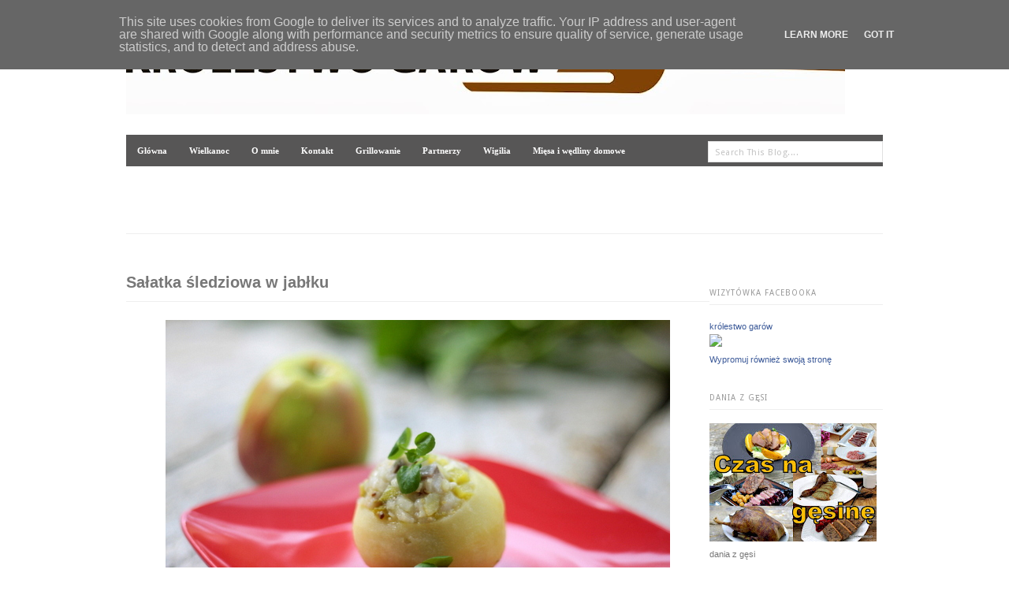

--- FILE ---
content_type: text/html; charset=UTF-8
request_url: https://www.krolestwogarow.pl/2015/11/salatka-sledziowa-w-jablku.html
body_size: 48495
content:
<!DOCTYPE html>
<html dir='ltr' xmlns='http://www.w3.org/1999/xhtml' xmlns:b='http://www.google.com/2005/gml/b' xmlns:data='http://www.google.com/2005/gml/data' xmlns:expr='http://www.google.com/2005/gml/expr'>
<head>
<link href='https://www.blogger.com/static/v1/widgets/55013136-widget_css_bundle.css' rel='stylesheet' type='text/css'/>
<meta content='o5MKNRhswSUm9Jpj69Mw_nA55I5jRcxD2PbdtdegiXg' name='google-site-verification'/>
<!-- DO NOT REMOVE IT -->
<link href="//fonts.googleapis.com/css?family=PT+Sans:700" rel="stylesheet" type="text/css">
<link href="//fonts.googleapis.com/css?family=Droid+Sans" rel="stylesheet" type="text/css">
<script src="//code.jquery.com/jquery-1.6.4.min.js" type="text/javascript"></script>
<!-- DO NOT REMOVE IT -->
<meta content='text/html; charset=UTF-8' http-equiv='Content-Type'/>
<meta content='blogger' name='generator'/>
<link href='https://www.krolestwogarow.pl/favicon.ico' rel='icon' type='image/x-icon'/>
<link href='https://www.krolestwogarow.pl/2015/11/salatka-sledziowa-w-jablku.html' rel='canonical'/>
<link rel="alternate" type="application/atom+xml" title="Blog o gotowaniu - tradycyjna kuchnia - Atom" href="https://www.krolestwogarow.pl/feeds/posts/default" />
<link rel="alternate" type="application/rss+xml" title="Blog o gotowaniu - tradycyjna kuchnia - RSS" href="https://www.krolestwogarow.pl/feeds/posts/default?alt=rss" />
<link rel="service.post" type="application/atom+xml" title="Blog o gotowaniu - tradycyjna kuchnia - Atom" href="https://www.blogger.com/feeds/6812559458085534859/posts/default" />

<link rel="alternate" type="application/atom+xml" title="Blog o gotowaniu - tradycyjna kuchnia - Atom" href="https://www.krolestwogarow.pl/feeds/9017722620750066324/comments/default" />
<!--Can't find substitution for tag [blog.ieCssRetrofitLinks]-->
<link href='https://blogger.googleusercontent.com/img/b/R29vZ2xl/AVvXsEiuCwFb6DYCLKpa8JKEHa7fz7wTw5bFTSLHR6ngSGXz23NzNBvJP6zeZS3XL6QEpFmsap0LfxdFFs1NvQzsw2RVXA2Y0SH0G5AUvwzSaEHYGgrAVDineU6crVBiY8ECXjUgQ29Fo5Fjn6c/s640/sa%25C5%2582atka+%25C5%259Bledziowa+z+jab%25C5%2582kiem%252C+w+jab%25C5%2582ku.jpg' rel='image_src'/>
<meta content='sałatka śledziowa; śledzie z jabłkiem' name='description'/>
<meta content='https://www.krolestwogarow.pl/2015/11/salatka-sledziowa-w-jablku.html' property='og:url'/>
<meta content='Sałatka śledziowa w jabłku' property='og:title'/>
<meta content='sałatka śledziowa; śledzie z jabłkiem' property='og:description'/>
<meta content='https://blogger.googleusercontent.com/img/b/R29vZ2xl/AVvXsEiuCwFb6DYCLKpa8JKEHa7fz7wTw5bFTSLHR6ngSGXz23NzNBvJP6zeZS3XL6QEpFmsap0LfxdFFs1NvQzsw2RVXA2Y0SH0G5AUvwzSaEHYGgrAVDineU6crVBiY8ECXjUgQ29Fo5Fjn6c/w1200-h630-p-k-no-nu/sa%25C5%2582atka+%25C5%259Bledziowa+z+jab%25C5%2582kiem%252C+w+jab%25C5%2582ku.jpg' property='og:image'/>
<title>Blog o gotowaniu - tradycyjna kuchnia: Sałatka śledziowa w jabłku</title>
<style id='page-skin-1' type='text/css'><!--
/*
/* Basic Styling
-----------------------------------*/
#navbar-iframe {
height:0px;
visibility:hidden;
display:none;
}
body#layout {
width:100% !important;min-height:450px;
}
body#layout #header-wrapper {
margin-bottom: 15px;
width: 100% !important;
}
body#layout .Header {
display: block;
top: auto;
}
body#layout #content-wrapper {
margin: 0;
padding: 0;
width: 100% !important;
float: right;
}
body#layout #main-wrapper {
float: right;
margin: 0;
padding: 0;
width: 77% !important;
}
body#layout #searchThis {
display:none;
}
body#layout .copyright{
display:none;
}
body#layout #footer-wrapper {
display: block;
width: 100%;
}
html, body, div, span, applet, object, iframe, h1, h2, h3, h4, h5, h6, p, blockquote, pre, a, abbr, acronym, address, big, cite, code, del, dfn, em, font, img, ins, kbd, q, s, samp, small, strike, strong, sub, sup, tt, var, b, u, i, center, dl, dt, dd, ol, ul, li, fieldset, form, label, legend, table, caption, tbody, tfoot, thead, tr, th, td { margin: 0; padding: 0; border: 0; outline: 0; font-size: 100%; vertical-align: baseline; background: transparent; } body { line-height: 1; } ol, ul { list-style: none; } blockquote, q { quotes: none; } blockquote:before, blockquote:after, q:before, q:after { content: ''; content: none; } :focus { outline: 0; } ins { text-decoration: none; } del { text-decoration: line-through; } table { border-collapse: collapse; border-spacing: 0; }
.clearfix:after { content: "."; display: block; height: 0; clear: both; visibility: hidden; } .clearfix { display: inline-block; } /* Hide from IE Mac \*/ .clearfix { display: block; } /* End hide from IE Mac */ .none { display: none; } /* End Clearfix */
/* Basic Styling
-----------------------------------*/
body {
background:#FFFFFF;
border-top: 6px solid #EBEBEB;
color: #777777;
font: 12px/20px Arial,sans-serif;
margin: 0;
padding: 0;
}
::selection {
background: #FE4365;   /* Changes color in Safari */
color: #FFFFFF;
}
::-moz-selection {
background: #FE4365;   /*Changes color in  Firefox */
color: #FFFFFF;
}
.hidden { display: none; }
.clear {
clear: both;
display: block;
font-size: 0;
height: 0;
line-height: 0;
width:100%;
}
a ,a:visited{
outline:none;
text-decoration: none;
color: #2c2d31;
font-weight: bold;
transition: color 0.1s linear;
-moz-transition: color 0.1s linear;
-webkit-transition: color 0.1s linear;
-o-transition: color 0.1s linear;
}
a img { border: none; }
a:hover{
outline:none;
color:#FE4365;
}
p,
pre,
ul,
ol,
dl,
dd,
blockquote,
address,
table,
fieldset,
form,
#logo { margin-bottom: 20px;outline:none; }
.widget
.entry-content ol ol,
.entry-content ol ul,
.entry-content ul ul,
.comment-body ol ol,
.comment-body ol ul,
.widget ul ul { margin-bottom: 0; }
h1,
h2,
h3,
h4,
h5,
h6 {
font-weight: normal;
padding: 0;
}
h1 {
font-size: 24px;
line-height: 28px;
}
h2 {
font-size: 20px;
line-height: 22px;
}
h3 {
font-size: 16px;
line-height: 20px;
}
h4 {
font-size: 14px;
line-height: 18px;
}
h5 {
font-size: 12px;
line-height: 18px;
}
h6 {
font-size: 10px;
line-height: 16px;
}
/* Header
-----------------------------------------------
*/
#header-wrapper {
border-bottom: 1px solid #EEEEEE;
height: 125px;
margin: 0 auto 50px;
padding: 20px 0 0;
width: 960px;
position:relative;
}
#header-inner {
background-position: center;
margin-left: auto;
margin-right: auto;
}
#header h1 {
font-family:'PT Sans', sans-serif;
font-size: 40px;
font-weight: bold;
line-height: 60px;
text-transform: lowercase;
color:#000000;
}
.Header {
display: inline-block;
margin-bottom: 30px;
position: relative;
top: 20px;
}
#header a {
text-decoration:none;
}
.titlewrapper {
float: left;
}
.descriptionwrapper {
color: #707070;
float: left;
font-family: 'Droid Sans', sans-serif;
font-size: 12px;
margin-left: 10px;
position: relative;
top: 30px;
}
#header .description {
margin: 0;
}
/* Menu code--------------*/
#header-wrapper h2.title {
display: none;
}
#primary-nav {
float: right;
}
#primary-nav ul {
list-style: none outside none;
margin: 0;
padding: 0;
}
#primary-nav ul a {
display: inline;
position: relative;
}
#primary-nav ul li {
float: left;
position: relative;
}
#primary-nav ul li:last-child a {
border-right:0 none !important;
padding: 0 0 0 14px;
}
#primary-nav ul li:hover {
visibility: inherit;
}
#primary-nav ul ul {
position: absolute;
top: -9999em;
width: 150px;
}
#primary-nav ul ul li {
width: 100%;
}
#primary-nav ul ul li a {
border-right: 0 !important;
}
#primary-nav ul li:hover ul, #primary-nav ul li.sfHover ul {
left: -1px;
top: 36px;
z-index: 99;
}
#primary-nav ul li:hover li ul, #primary-nav ul li.sfHover li ul, #primary-nav ul li li:hover li ul, #primary-nav ul li li.sfHover li ul, #primary-nav ul li li li:hover li ul, #primary-nav ul li li li.sfHover li ul {
top: -9999em;
}
#primary-nav ul li li:hover ul, #primary-nav ul li li.sfHover ul, #primary-nav ul li li li:hover ul, #primary-nav ul li li li.sfHover ul, #primary-nav ul li li li li:hover ul, #primary-nav ul li li li li.sfHover ul {
left: 180px;
top: -1px;
}
#primary-nav ul a {
border-right: 1px dashed #E0DFDF;
color: #444444;
display: inline-block;
font-size: 12px;
font-weight: bold;
padding: 0 14px;
}
#primary-nav ul li a:hover, #primary-nav ul li:hover, #primary-nav ul li.sfHover a, #primary-nav ul li.current-cat a, #primary-nav ul li.current_page_item a, #primary-nav ul li.current-menu-item a {
color: #444444 !important;
text-decoration: none;
}
#primary-nav ul ul {
-moz-border-radius: 3px;
-o-border-radius: 3px;
-webkit-border-radius: 3px;
border-radius: 3px;
-moz-box-shadow: 0 0 4px rgba(0, 0, 0, 0.1);
-o-box-shadow: 0 0 4px rgba(0, 0, 0, 0.1);
-webkit-box-shadow: 0 0 4px rgba(0, 0, 0, 0.1);
box-shadow: 0 0 4px rgba(0, 0, 0, 0.1);
background:#FFFFFF;
border: 1px solid #E0E0E0;
margin: 0;
padding: 10px 15px;
}
#primary-nav ul ul li {
background: none;
border-bottom: 1px solid #F0F0F0;
float: none;
height: 35px;
line-height: 35px;
}
#primary-nav ul ul li:last-child {
border-bottom: medium none !important;
}
#primary-nav ul ul li a {
font-size: 12px;
font-weight: normal;
height: 35px;
line-height: 35px;
padding: 0 !important;
}
#primary-nav ul li.sfHover ul a {
color: #999999 !important;
}
#primary-nav ul li.sfHover ul a:hover {
color: #444444 !important;
}
/*----------Search box----------*/
#searchThis {
margin: 0;
position: absolute;
right: 0;
top: 40px;
}
#searchBox {
border: 1px solid #E1E1E1;
color: #C4C4C4;
font-family: 'Droid Sans',arial,sans-serif;
font-size: 11px;
height: 14px;
letter-spacing: 0.5px;
padding: 6px 8px 5px;
width: 204px;
}
#searchBox:focus{
background: #fff;
border: 1px solid #ccc;
-webkit-box-shadow: 0 0 8px 0 #EEEEEE;
-moz-box-shadow: 0 0 8px 0 #EEEEEE;
box-shadow: 0 0 8px 0 #EEEEEE;
}
#searchBox:focus
{ color: #444; }
/* Outer-Wrapper
----------------------------------------------- */
#outer-wrapper {
margin: 0 auto;
width: 960px;
}
#main-wrapper {
width: 740px;
word-wrap: break-word; /* fix for long text breaking sidebar float in IE */
overflow: hidden;     /* fix for long non-text content breaking IE sidebar float */
float:left;
}
#sidebar-wrapper {
float: right;
margin: 0;
overflow: hidden;
width: 220px;
word-wrap: break-word;
}
/* Posts
-----------------------------------------------
*/
h2.date-header {
margin:1.5em 0 .5em;
display:none;
}
h3.post-title {
border-bottom: 1px solid #EEEEEE;
font-size: 20px;
font-weight: bold;
line-height: 22px;
margin-bottom: 10px;
padding-bottom: 13px;
}
h3.post-title h3 a, h3.post-title h3 a:visited, h3.post-title h3 strong {
display:block;
text-decoration:none;
font-weight:normal;
}
.post-share-buttons {
margin:20px 3px 15px;
}
.post-outer .post-header {
margin-bottom: 23px;
font-size:11px;
}
.post-outer .post-header a{
font-weight:normal
}
.post-outer .post-icons {
float: right;
}
.post-outer .post-author {
background: url("https://blogger.googleusercontent.com/img/b/R29vZ2xl/AVvXsEiZf01L2QhLXqwnClc3xbJecvdZKrSaqPgQnifiK4B4YVngjjwBSKzIe6i9rm-dQkfYFyb5NVfAQT67bR2LDJ0kEn2UQiFlKsdt4r4XMRsXsq6TPUiIgCCh2E_oRYyDRZfZT_397aL1Czk/s46/post_meta.png") no-repeat;
border-right: 1px dashed #CCCCCC;
margin-right: 10px;
padding-left: 21px;
padding-right: 5px;
}
.post-outer .post-timestamp {
background: url("https://blogger.googleusercontent.com/img/b/R29vZ2xl/AVvXsEiZf01L2QhLXqwnClc3xbJecvdZKrSaqPgQnifiK4B4YVngjjwBSKzIe6i9rm-dQkfYFyb5NVfAQT67bR2LDJ0kEn2UQiFlKsdt4r4XMRsXsq6TPUiIgCCh2E_oRYyDRZfZT_397aL1Czk/s46/post_meta.png") no-repeat 0 -17px;
border-right: 1px dashed #CCCCCC;
margin-right: 10px;
padding-left: 21px;
padding-right: 5px;
}
.post-outer .post-labels {
background: url("https://blogger.googleusercontent.com/img/b/R29vZ2xl/AVvXsEiZf01L2QhLXqwnClc3xbJecvdZKrSaqPgQnifiK4B4YVngjjwBSKzIe6i9rm-dQkfYFyb5NVfAQT67bR2LDJ0kEn2UQiFlKsdt4r4XMRsXsq6TPUiIgCCh2E_oRYyDRZfZT_397aL1Czk/s46/post_meta.png") no-repeat 0 -32px ;
padding-left: 21px;
text-transform: capitalize;
}
.post-outer .post-footer {
text-transform:uppercase;
}
.tr-caption-container img {
border: none;
padding: 0;
}
.post-outer  blockquote {
margin:1em 20px;
}
.post-outer  blockquote p {
margin:.75em 0;
}
/* Comments
----------------------------------------------- */
#comments h4 {
border-bottom: 1px solid #EEEEEE;
font-weight: bold;
line-height: 1.4em;
margin: 0.5em 0 2.3em;
padding-bottom: 10px;
}
.comment-form {
clear: both;
max-width:100%;
}
#comments-block li {
margin-bottom: 13px;
padding-bottom: 1px;
}
#comments-block.avatar-comment-indent {
margin: 0;
}
#comments-block .avatar-image-container {
float: left;
margin-right: 13px;
position: static;
}
#comments-block.avatar-comment-indent .comment-body {
margin: 8px 0 0 50px;
}
#comments-block .avatar-image-container img {
border: medium none;
float: right;
margin: 0;
}
#comments-block span.author, #comments-block span.author a {
display: block;
font-size: 12px;
font-weight: normal;
line-height: 14px;
margin: 0 0 3px 0;
}
#comments-block span.blog-admin, span.pid-861539313 {
float: right;
}
#comments-block span.comment-timestamp a {
color: #999999;
font-style:italic;
font-size: 11px;
font-weight: normal;
}
.deleted-comment {
font-style:italic;
color:gray;
}
#blog-pager {
text-align: center;
width:96%;
}
.blog-feeds{
display:none;
}
.post-feeds{
display:none;
}
.feed-links {
clear: both;
line-height: 2.5em;
}
/* Sidebar Content
----------------------------------------------- */
.sidebar {
font-size: 11px;
padding-top: 14px;
}
.sidebar h2 {
border-bottom: 1px solid #EEEEEE;
color: #999999;
font-family: droid sans;
font-size: 10px;
letter-spacing: 1px;
margin-bottom: 17px;
padding-bottom: 3px;
text-transform: uppercase;
}
.sidebar ul {
list-style:none;
margin:0 0 0;
padding:0 0 0;
}
.sidebar li {
line-height: 22px;
text-transform: capitalize;
}
.sidebar .widget{
margin:0 0 28px;
}
.main .Blog {
border-bottom-width: 0;
}
/*-------- LAbels------*/
.Label h2{
display:none;
}
#sidebar .list-label-widget-content li {
float: left;
margin-right: 15px;
text-transform: capitalize;
width: 95px;
}
#footer-wrapper .list-label-widget-content li {
float: left;
margin: 0 12px 6px 0;
width: 84px;
}
.list-label-widget-content li a {
border-bottom: 1px dotted #D9D9D9;
display: block;
font-weight: normal;
margin-bottom: 3px;
padding-bottom: 4px;
}
.list-label-widget-content li a:hover {
color: #FE4365;
}
.list-label-widget-content span{
display:none;
}
/*-------Follow by email widget--------*/
.follow-by-email-inner form,.follow-by-email-inner form table{
margin-bottom:0px;
}
.FollowByEmail .follow-by-email-inner .follow-by-email-submit {
-moz-border-radius: 3px;
-o-border-radius: 3px;
-webkit-border-radius: 3px;
border-radius: 3px;
background:#C8C8C8;
color: #3D3D3D;
font-size: 11px;
padding-bottom: 3px;
padding-top: 2px;
cursor:pointer;
}
.FollowByEmail .follow-by-email-inner .follow-by-email-submit:hover {
background: #444;
color: #fff;
}
.FollowByEmail .follow-by-email-inner .follow-by-email-address {
-moz-border-radius: 2px;
-o-border-radius: 2px;
-webkit-border-radius: 2px;
border-radius: 2px;
border:0;
height: 16px;
padding-bottom: 3px;
padding-top: 2px;
width: 94%;
background:#f9f9f9;
}
.FollowByEmail .follow-by-email-inner .follow-by-email-address:focus {
-moz-box-shadow: 0 0 8px 0 #EEEEEE;
-o-box-shadow: 0 0 8px 0 #EEEEEE;
-webkit-box-shadow: 0 0 8px 0 #EEEEEE;
box-shadow: 0 0 8px 0 #EEEEEE;
background: #FFFFFF;
border: 1px solid #CCCCCC;
}
/*----------Popular Posts-------*/
.PopularPosts .widget-content ul li {
margin-bottom: 22px;
padding: 0;
}
.PopularPosts .widget-content ul li:last-child{
border-bottom: 0;
margin-bottom:0;
padding:0;
}
.PopularPosts .widget-content ul li a{
font-weight:normal;
}
.PopularPosts .widget-content ul li a:hover{
color: #FE4365;
}
.PopularPosts .item-thumbnail {
float: right;
margin: 0 0 5px 5px;
}
.PopularPosts .item-title {
margin-bottom: 6px;
padding: 0px;
}
.PopularPosts img {
-o-box-shadow: 0 0 4px 0 #D6D6D6;
-webkit-box-shadow: 0 0 4px 0 #D6D6D6;
box-shadow: 0 0 4px 0 #D6D6D6;
-moz-box-shadow: 0 0 4px 0 #D6D6D6;
border: 1px solid #C1C1C1;
padding: 2px;
}
.PopularPosts .item-snippet {
line-height: 20px;
}
/* Profile
----------------------------------------------- */
.profile-img {
margin-top: 0;
margin-bottom: 5px;
padding: 4px;
}
.profile-data {
margin:0;
text-transform:uppercase;
letter-spacing:.1em;
font-weight: bold;
line-height: 1.6em;
}
.profile-datablock {
margin:.5em 0 .5em;
}
.profile-textblock {
margin: 0.5em 0;
line-height: 1.6em;
}
.profile-link {
text-transform: uppercase;
letter-spacing: .1em;
}
/* Flickr widget
-------------------------------------- */
.flickr_badge_image {
float: left;
margin: 0 6px 0 0;
}
.flickr_badge_image img {
height: 41px;
width: 41px;
}
/* Footer
----------------------------------------------- */
#footer-wrapper a{
font-weight:normal;
}
#footer-wrapper{
border-top: 1px solid #EEEEEE;
margin: 30px auto;
width: 960px;
}
.footer-inner{
padding: 50px 0 0;
}
#footer-wrapper .footer_columns .widget{
margin-bottom: 20px;
}
.footer_columns {
float: right;
margin: 0 16px;
text-align: left;
width: 30%;
}
.footer_columns h2 {
color: #999999;
font-family: "Droid Sans","Helvetica Neue",Helvetica,Arial,sans-serif;
font-size: 9px;
letter-spacing: 1px;
line-height: 20px;
margin: 0 0 17px;
text-transform: uppercase;
}
.footer_columns li {
margin: 0 0 6px;
padding: 0;
text-transform: capitalize;
}
.copyright {
border-top: 1px solid #EEEEEE;
font-size: 9px;
margin: 41px 0 0;
padding-top: 6px;
}
.copyright span{
float: right;
}
/*---------- Feed ------------*/
.Feed .item-title a{
display: block;
}
.Feed .item-date,.Feed .item-author{
font-style:italic;
font-size: 11px;
}
/*--------STATUS MSG---------*/
.status-msg-wrap {
font-size: inherit;
margin: 0 0 3em;
width: 96%;
}
.status-msg-border {
border: medium none;
}
.status-msg-bg {
background: #EEEEEE;
}

--></style>
<style>
      .post-summary{display: none;}
    </style>
<script type='text/javascript'>

  var _gaq = _gaq || [];
  _gaq.push(['_setAccount', 'UA-35974722-1']);
  _gaq.push(['_trackPageview']);

  (function() {
    var ga = document.createElement('script'); ga.type = 'text/javascript'; ga.async = true;
    ga.src = ('https:' == document.location.protocol ? 'https://ssl' : 'http://www') + '.google-analytics.com/ga.js';
    var s = document.getElementsByTagName('script')[0]; s.parentNode.insertBefore(ga, s);
  })();

</script>
<link href='https://www.blogger.com/dyn-css/authorization.css?targetBlogID=6812559458085534859&amp;zx=5afbc655-36ee-4835-a965-5854390a756c' media='none' onload='if(media!=&#39;all&#39;)media=&#39;all&#39;' rel='stylesheet'/><noscript><link href='https://www.blogger.com/dyn-css/authorization.css?targetBlogID=6812559458085534859&amp;zx=5afbc655-36ee-4835-a965-5854390a756c' rel='stylesheet'/></noscript>
<meta name='google-adsense-platform-account' content='ca-host-pub-1556223355139109'/>
<meta name='google-adsense-platform-domain' content='blogspot.com'/>

<script type="text/javascript" language="javascript">
  // Supply ads personalization default for EEA readers
  // See https://www.blogger.com/go/adspersonalization
  adsbygoogle = window.adsbygoogle || [];
  if (typeof adsbygoogle.requestNonPersonalizedAds === 'undefined') {
    adsbygoogle.requestNonPersonalizedAds = 1;
  }
</script>


</head>
<body>
<div class='clearfix' id='outer-wrapper'>
<!-- skip links for text browsers -->
<span id='skiplinks' style='display:none;'>
<a href='#main'>skip to main </a> |
      <a href='#sidebar'>skip to sidebar</a>
</span>
<div id='logo' style='margin-bottom: 0px; padding: 0; display: block;'>
<img src='https://blogger.googleusercontent.com/img/b/R29vZ2xl/AVvXsEitLWglLxFPyJYYIPvldyNEX5r-OJB7OWHrurMaC7CEt9kqW-9GjPJIqhHSX7GdVvAgvwsCb7FFc63smn8lEqbJzpkSaK_5xDYeenBS-l8LgpXpA2guPiwjLlQNBFU2A1N4M9Ez6ATOreQ/s912/pasek%2520copy.JPG?gl=PL'/>
</div>
<div id='header-wrapper'>
<form action='/search' id='searchThis' method='get' style='margin-top: -12px; margin-left: -60px'>
<input id="searchBox" name="q" size="20" type="text" value="Search This Blog...." onfocus="if(this.value==this.defaultValue)this.value='';" onblur="if(this.value=='')this.value=this.defaultValue;"/>
</form>
<div class='header section' id='header'><div class='widget HTML' data-version='1' id='HTML1'>
<h2 class='title'>Paste the navigation code here</h2>
<div class='widget-content'>
<style> #tabs { font: bold 8.5pt Verdana; } #navcontainer { float:left; margin: 0; padding: 8px 0px; width:100%; background:#575656; font-size:93%; line-height:normal; } ul#navlist { margin: 0; padding: 0; list-style-type: none; white-space: nowrap; } ul#navlist li { float: left; font: bold 8.5pt Verdana; line-height: 14px; margin: 0; padding: 5px 0 5px 0; } #navlist a, #navlist a:link { margin: 0; padding: 10px; color: #fff; border: 4px solid #575656; text-decoration: none; } #navlist a:hover { color: #fff; border: 4px solid #fff; } </style> <div id="navcontainer"> <ul id="navlist">
 <li><a href="http://krolestwogarow.blogspot.com/"><span>Główna</span></a></li>
 <li><a href="http://krolestwogarow.blogspot.com/2013/03/wielkanoc.html"><span>Wielkanoc</span></a></li>
 <li><a href="http://krolestwogarow.blogspot.com/search/label/o%20mnie"><span>O mnie</span></a></li>
 <li><a href="http://krolestwogarow.blogspot.com/search/label/kontakt"><span>Kontakt</span></a></li>
<li><a href="http://krolestwogarow.blogspot.com/2013/04/grillowanie.html"><span>Grillowanie</span></a></li>
<li><a href="http://krolestwogarow.blogspot.com/search/label/partnerzy"><span>Partnerzy</span></a></li>
 <li><a href="http://krolestwogarow.blogspot.com/2013/12/wigilia-w-krolestwie-garow.html"><span>Wigilia</span></a></li>
 <li><a href="http://krolestwogarow.blogspot.com/2013/12/miesa-pieczone-i-pasztety-wedliny.html"><span>Mięsa i wędliny domowe</span></a></li>
 </ul> </div>
</div>
<div class='clear'></div>
</div></div>
<div class='clear'></div>
</div>
<div class='clearfix' id='content-wrapper'>
<div id='sidebar-wrapper'>
<div class='sidebar section' id='sidebar'><div class='widget HTML' data-version='1' id='HTML11'>
<h2 class='title'>Wizytówka Facebooka</h2>
<div class='widget-content'>
<!-- Facebook Badge START --><a href="https://www.facebook.com/krolestwogarow" target="_TOP" style="font-family: &quot;lucida grande&quot;,tahoma,verdana,arial,sans-serif; font-size: 11px; font-variant: normal; font-style: normal; font-weight: normal; color: #3B5998; text-decoration: none;" title="kr&#xf3;lestwo gar&#xf3;w">kr&#xf3;lestwo gar&#xf3;w</a><br/><a href="https://www.facebook.com/krolestwogarow" target="_TOP" title="kr&#xf3;lestwo gar&#xf3;w"><img src="https://badge.facebook.com/badge/286442828096289.2137.2032981464.png" style="border: 0px;" /></a><br/><a href="https://pl-pl.facebook.com/advertising" target="_TOP" style="font-family: &quot;lucida grande&quot;,tahoma,verdana,arial,sans-serif; font-size: 11px; font-variant: normal; font-style: normal; font-weight: normal; color: #3B5998; text-decoration: none;" title="Utw&#xf3;rz w&#x142;asn&#x105; wizyt&#xf3;wk&#x119;!">Wypromuj również swoją stronę</a><!-- Facebook Badge END -->
</div>
<div class='clear'></div>
</div><div class='widget Image' data-version='1' id='Image24'>
<h2>dania z gęsi</h2>
<div class='widget-content'>
<a href='http://www.krolestwogarow.pl/2018/11/czas-na-gesine.html'>
<img alt='dania z gęsi' height='150' id='Image24_img' src='https://blogger.googleusercontent.com/img/b/R29vZ2xl/AVvXsEjTv0i8cGAMcYHMGZ4kwuB7tdE786ULo3MypbNodO7zp1wSWwXkoNbEajZJEXVHM931Ld-XRp1oCtqN8k5zwleKMNRSj2Tm6UFzTvt_r7bva4iIxtZrIsJYr7Fw5WlboJtL_jtKpQpCmj4/s212/dnia+z+g%25C4%2599si.jpg' width='212'/>
</a>
<br/>
<span class='caption'>dania z gęsi</span>
</div>
<div class='clear'></div>
</div><div class='widget Image' data-version='1' id='Image3'>
<h2>.Wigilia</h2>
<div class='widget-content'>
<a href='https://www.krolestwogarow.pl/2013/12/wigilia-w-krolestwie-garow.html'>
<img alt='.Wigilia' height='119' id='Image3_img' src='https://blogger.googleusercontent.com/img/b/R29vZ2xl/AVvXsEhjx9h618LLIIoRaoxrPpnCZmUz1tg27P_pAOFlK9NO38T1V_jNvJf7tAx-5vK2z9_X6RIS2Gm0WIrciKr6d-cgnKcFVKfpI84Ptefu4jx2QPgAZuiEiuHIiO3dUV9r2lcFzYM3f5NZa5xz/s220/2013_06_28_jedzonko-003.jpg' width='212'/>
</a>
<br/>
</div>
<div class='clear'></div>
</div><div class='widget Image' data-version='1' id='Image5'>
<h2>ciasta świąteczne</h2>
<div class='widget-content'>
<a href='http://www.krolestwogarow.pl/2018/12/ciasta-swiateczne.html'>
<img alt='ciasta świąteczne' height='150' id='Image5_img' src='https://blogger.googleusercontent.com/img/b/R29vZ2xl/AVvXsEjVhltg2phMIzVm_3HGES1ebFVHWRls2joj4MwWGdtgnYTHLXmwwahjdwwoov7V3bmIqHKnKkoGWckf1zc1-OtG0vciUdUmrYb_tQQlxcvg0k2hes41A5JFEBGHqei0iqR9vnTqP8MRW_M/s212/2018_11_01-002.jpg' width='212'/>
</a>
<br/>
<span class='caption'>ciasta świąteczne</span>
</div>
<div class='clear'></div>
</div><div class='widget Image' data-version='1' id='Image21'>
<h2>śledź</h2>
<div class='widget-content'>
<a href='http://www.krolestwogarow.pl/2015/12/sledz.html'>
<img alt='śledź' height='156' id='Image21_img' src='https://blogger.googleusercontent.com/img/b/R29vZ2xl/AVvXsEg18z7s2-r9i0V1xWclihyphenhyphenhrHvVEpWb5ZJ_bMZ4mkAACDSgapX_vqGYaU9Cjx6PuwQktbQZxdx2ZVNJQ4CyVbvnfsdQyfOc5R2iTdIEeu3qtZjkjzrU9OIm2E_wW88WZOy107CLnKWX4yJe/s1600-r/2014_11_09.jpg' width='220'/>
</a>
<br/>
</div>
<div class='clear'></div>
</div><div class='widget Image' data-version='1' id='Image7'>
<h2>DANIA Z KACZKI</h2>
<div class='widget-content'>
<a href='https://www.krolestwogarow.pl/2013/12/dania-z-kaczki.html'>
<img alt='DANIA Z KACZKI' height='119' id='Image7_img' src='https://blogger.googleusercontent.com/img/b/R29vZ2xl/AVvXsEijJcgQ6tndtUsKRLQiB5ny0ASH279-S0BR_8dNTY6yglbAdd5wPH7d2kCe8oNEPpYnYmtkgSakgkC7OcaN6CAv6lt6B78FNqhnhGJ6ds309uOwZm-VrnhDzwuXz_mLR0MzR31IyN5aE3Q/s220/takietam-007.jpg' width='212'/>
</a>
<br/>
</div>
<div class='clear'></div>
</div><div class='widget Image' data-version='1' id='Image28'>
<h2>kuchnia XX-lecia międzywojennego</h2>
<div class='widget-content'>
<a href='https://www.krolestwogarow.pl/2020/01/kuchnia-xx-lecia-miedzywojennego.html'>
<img alt='kuchnia XX-lecia międzywojennego' height='119' id='Image28_img' src='https://blogger.googleusercontent.com/img/b/R29vZ2xl/AVvXsEh0vjoe8E_HOhUryb5qiXm5ibJrB0k8Etv-g-m9X3EmF9cqX4gLy-seKt2ZnKj0kGcL6t2W9vle1O-UqnFWc__h3nW_9NBTcP4GWo_fOWFWBBaHgtaB5hFW6LgDN70Vn33DcpjPpyOMImo/s1600/2020_01_01-001.jpg' width='212'/>
</a>
<br/>
<span class='caption'>kuchnia XX-lecia międzywojennego</span>
</div>
<div class='clear'></div>
</div><div class='widget Image' data-version='1' id='Image17'>
<h2>pasztety</h2>
<div class='widget-content'>
<a href='http://www.krolestwogarow.pl/2015/03/pasztety.html'>
<img alt='pasztety' height='124' id='Image17_img' src='https://blogger.googleusercontent.com/img/b/R29vZ2xl/AVvXsEjKJxQhx1TfYu6mjAztJoQtwOiBzaqb1t-6mAa4K3QMB2W1SDLGjk3hCf_cc6Ui83DYzgtjAt5UqHEU43r3z5c3R3qOYhS67ak52W0wONReHcEIJyEMVe1r5th6TStx0bEtNFbYrt-qIyPv/s220/2015_02_0116-002.jpg' width='220'/>
</a>
<br/>
</div>
<div class='clear'></div>
</div><div class='widget Image' data-version='1' id='Image27'>
<h2>kuchnia XIX/XX wiek</h2>
<div class='widget-content'>
<a href='https://www.krolestwogarow.pl/2019/09/kuchnia-przelomu-xix-xx-wieku.html'>
<img alt='kuchnia XIX/XX wiek' height='119' id='Image27_img' src='https://blogger.googleusercontent.com/img/b/R29vZ2xl/AVvXsEh82FJkn9ln4PhS7xrHtYwvkFWkNigSWtw-lbhLIKuOQp88_XWTF4KV15hfqnpyfXRq6T4acEF566xIUxj3eArx88DoEeiXhx3vjp15Sjqq-DWL3s6YnFulBt9M3YsRfHYe-NnUm8mhoVI/s1600/2019_09_02-003.jpg' width='212'/>
</a>
<br/>
<span class='caption'>kuchnia XIX/XX wiek</span>
</div>
<div class='clear'></div>
</div><div class='widget Image' data-version='1' id='Image14'>
<h2>5-ta ćwiartka</h2>
<div class='widget-content'>
<a href='http://www.krolestwogarow.pl/2014/11/5-cwiartka-podroby.html'>
<img alt='5-ta ćwiartka' height='124' id='Image14_img' src='https://blogger.googleusercontent.com/img/b/R29vZ2xl/AVvXsEj0PJa4mMrc7fNTvtgYNtbWOEVdbF8Cbn1vR5SKqvCpqoh-6DrG7u-egg5c1MD3rYWJQGQo0LWr-dHtocPnKgc1g9RBy2R-QA2m1BLeGfriIoSPEWwe2r2mcXvTgQn4TRV0qP96SLNNeLZl/s1600/2014_11_01-001.jpg' width='220'/>
</a>
<br/>
</div>
<div class='clear'></div>
</div><div class='widget Image' data-version='1' id='Image4'>
<h2>kuchnia PRLu</h2>
<div class='widget-content'>
<a href='http://www.krolestwogarow.pl/2017/04/kuchnia-prlu.html'>
<img alt='kuchnia PRLu' height='150' id='Image4_img' src='https://blogger.googleusercontent.com/img/b/R29vZ2xl/AVvXsEigOGx86vyPor18-7PXmTX1sN2u_z_aMYrIj9Yj3KfbjpV-e2cIdI5ENiD_OTbTCULcmLXnwYKkgEr7qffQoyE8uP3upbZ2-mmCCnZddDWfVKb45ZXm8GD3rf7_6O3NNpsxDRqxh9zc5eo/s1600/2016_01_11-001.jpg' width='212'/>
</a>
<br/>
</div>
<div class='clear'></div>
</div><div class='widget Image' data-version='1' id='Image10'>
<h2>DZICZYZNA</h2>
<div class='widget-content'>
<a href='https://www.krolestwogarow.pl/2014/01/dziczyzna.html'>
<img alt='DZICZYZNA' height='119' id='Image10_img' src='https://blogger.googleusercontent.com/img/b/R29vZ2xl/AVvXsEjZxVTe2usv1pFvLL2u1QZnB3-YlU29OUhhTL7emK1THBnua7oEfmSsWVkzyKQMV2MyNIQ9sqhWNM4SC6pGOlSu1lLL9PyY2cZkiI_DI6BTjlOV16XFhhWdRDk3vsaRUgzFF7muk9ubGpE/s1600/takietam12-001.jpg' width='212'/>
</a>
<br/>
</div>
<div class='clear'></div>
</div><div class='widget Image' data-version='1' id='Image12'>
<h2>spis</h2>
<div class='widget-content'>
<a href='http://www.krolestwogarow.pl/2014/04/spis-rzeczy.html'>
<img alt='spis' height='147' id='Image12_img' src='https://blogger.googleusercontent.com/img/b/R29vZ2xl/AVvXsEgR-U7PuqhVcQkKb__9doIYhZHyAvHFgJmO-WJh8m08qVqtpDC2vvjJj3bxW4nXd0_Y4YdIsr1QnogVmA3xBqVQfmDNNgkLL3-e1lK0R1dFnEpVN6lgdV2I7bzdcBxpX3_ga3RSRnX8W14/s1600/IMG_9500-003.JPG' width='220'/>
</a>
<br/>
</div>
<div class='clear'></div>
</div><div class='widget Image' data-version='1' id='Image18'>
<h2>inne ptactwo</h2>
<div class='widget-content'>
<a href='http://www.krolestwogarow.pl/2015/03/inne-ptactwo.html'>
<img alt='inne ptactwo' height='124' id='Image18_img' src='https://blogger.googleusercontent.com/img/b/R29vZ2xl/AVvXsEgYIsNCjHYSzfF1TfK0UXtX6kTJ-oXvtZDPAwtdAOnps1w2KEVOGQmqS0-XCgDD0PxZU2-FxEtir6CKzuJmcaQO6PVb_6REb9Qh9YSxrSGNiC6nswItvmnIqK8D_VIyCbq51zEmZncHhtZA/s1600/2015_03_012-001.jpg' width='220'/>
</a>
<br/>
</div>
<div class='clear'></div>
</div><div class='widget Image' data-version='1' id='Image9'>
<h2>torty</h2>
<div class='widget-content'>
<a href='https://www.krolestwogarow.pl/2014/01/torty.html'>
<img alt='torty' height='119' id='Image9_img' src='https://blogger.googleusercontent.com/img/b/R29vZ2xl/AVvXsEiQQF5oQhW_XTFdTB__Gy-qdlGFfhrcgr0e84b0P6pLqtY9fbGXVt6hxn2SRtePxGpzl-xRDkr3JumqFF6wTlzm-DjBHvfJYASBlYtDftaE3p0aksRr3kcWhDFKMFBw4GNRmC4JpbBJgRs/s1600/takietam11.jpg' width='212'/>
</a>
<br/>
</div>
<div class='clear'></div>
</div><div class='widget Image' data-version='1' id='Image16'>
<h2>jajka</h2>
<div class='widget-content'>
<a href='http://www.krolestwogarow.pl/2016/03/jajka.html'>
<img alt='jajka' height='150' id='Image16_img' src='https://blogger.googleusercontent.com/img/b/R29vZ2xl/AVvXsEgWGQFUAWfT_mlOwUmn3PB_xSQPNtChic1YsC6U3sv8mdBhw8Fl2n0y_o3IFsldzPbzdY6aDMX-0mqXqkwSO2nJJ1OGwX9lk9lA3-xPwCwwF6AvxVIfSMCxEDx-KFY89JOT0AAcZFQJ5Vw/s1600/2016_03_011.jpg' width='212'/>
</a>
<br/>
</div>
<div class='clear'></div>
</div><div class='widget Image' data-version='1' id='Image25'>
<h2>pączki faworki</h2>
<div class='widget-content'>
<a href='http://www.krolestwogarow.pl/2019/01/paczki-i-faworki.html'>
<img alt='pączki faworki' height='150' id='Image25_img' src='https://blogger.googleusercontent.com/img/b/R29vZ2xl/AVvXsEhEOWR6yE6WD75hRDLOuNWpUvIYYF0IMfpIovK842-7zEmp9wwvhV1aePdqVLLrFr_0Ne5ru1fnU9SQgrea091rfu1VceqkJpxkdrr4tV3lGRhIX5_vZZHRt9cUhM9nBmQrltsiUcX-TOY/s1600/p%25C4%2585czki+faworki.jpg' width='212'/>
</a>
<br/>
<span class='caption'>pączki faworki</span>
</div>
<div class='clear'></div>
</div><div class='widget Image' data-version='1' id='Image6'>
<h2>PIECZYSTE</h2>
<div class='widget-content'>
<a href='https://www.krolestwogarow.pl/2013/12/miesa-pieczone-i-pasztety-wedliny.html'>
<img alt='PIECZYSTE' height='142' id='Image6_img' src='https://blogger.googleusercontent.com/img/b/R29vZ2xl/AVvXsEhr3kMkMYp8DlvqU0hc6btDgyPJeb_i3I2uTuuTohoCPpReIBF13zRLEmNPXGya7lW3pNBPBzeakArOirFCwT-qwugyGMsGhBUBFDGBM-RKlolVLj5AFOCE55QgSLiWo6dvlEntJr8Szic/s1600/2013_10_14_wino1.jpg' width='212'/>
</a>
<br/>
</div>
<div class='clear'></div>
</div><div class='widget HTML' data-version='1' id='HTML6'>
<div class='widget-content'>
<style>
#blog-pager{
!display: block;
}
</style>
</div>
<div class='clear'></div>
</div><div class='widget Image' data-version='1' id='Image2'>
<h2>grillowanie</h2>
<div class='widget-content'>
<a href='http://www.krolestwogarow.pl/2014/04/grillowanie.html'>
<img alt='grillowanie' height='147' id='Image2_img' src='https://blogger.googleusercontent.com/img/b/R29vZ2xl/AVvXsEjAIhK9NKIJ0PHvyGeD5AqzQ7ffJt71GmzNo4hX2yIc2HMEEAdZmWpFFEHF7xmbbZgcFRzu6dDWRes4ifmmHvKtm7K_scW06adz5zSBhclT-KFBNK6xcTIY4kZU8dcgdrpBp2QrQX7qthw/s1600/2013_04_14_Grill-001.jpg' width='220'/>
</a>
<br/>
</div>
<div class='clear'></div>
</div><div class='widget Image' data-version='1' id='Image8'>
<h2>karnawał</h2>
<div class='widget-content'>
<a href='https://www.krolestwogarow.pl/2013/12/karnawa-w-krolestwie-garow.html'>
<img alt='karnawał' height='119' id='Image8_img' src='https://blogger.googleusercontent.com/img/b/R29vZ2xl/AVvXsEjsC7kXK45T6LbesQ85C7IA_Jkd_6VJeQv5ungTXnc7ja2subB_vApPOV8yHkx5qkzQy4pl2liTKOPyG8tiTdtyeBiME8ueuXTEm7gBYSUED0BbnmSmuIeCNakg9G2r6LepFZgWBxjIRm4/s220/takietam3.jpg' width='212'/>
</a>
<br/>
</div>
<div class='clear'></div>
</div><div class='widget Image' data-version='1' id='Image15'>
<h2>przetwory</h2>
<div class='widget-content'>
<a href='http://www.krolestwogarow.pl/2014/07/przetwory.html'>
<img alt='przetwory' height='124' id='Image15_img' src='https://blogger.googleusercontent.com/img/b/R29vZ2xl/AVvXsEjAx3eWAQhFeOtE0mIoqIUxKOXQB7aaNuqCve2QZWH4DnKn_pEVnfQz-D7LCGIDKcNMcfao2OTOFcar5mn6PJwiPQHx1wZ1lBfHsKZb3SKz6TRbnJmX3o3yW0sVonxszLnylRNn7xdfutfS/s1600/2014_07_011-001.jpg' width='220'/>
</a>
<br/>
</div>
<div class='clear'></div>
</div><div class='widget Image' data-version='1' id='Image23'>
<h2>figi</h2>
<div class='widget-content'>
<a href='http://www.krolestwogarow.pl/2016/09/figi-co-z-nimi-zrobic.html'>
<img alt='figi' height='150' id='Image23_img' src='https://blogger.googleusercontent.com/img/b/R29vZ2xl/AVvXsEik0yFCi0gONp_Xd01arkJ8z4OujV13X1nhHuwBsP42nzwOr_-ULNjGcmOcqo9VZBtuopX2vuylrgJ9ebjSttv9V76PGYGRv6XdRQGLVaZBBd393wVtMrwG7b7pQUPfw2bCF7x5vew0xrip/s1600/figi.jpg' width='212'/>
</a>
<br/>
<span class='caption'>figi</span>
</div>
<div class='clear'></div>
</div><div class='widget Image' data-version='1' id='Image19'>
<h2>na skwar</h2>
<div class='widget-content'>
<a href='http://www.krolestwogarow.pl/2015/07/na-skwar.html'>
<img alt='na skwar' height='156' id='Image19_img' src='https://blogger.googleusercontent.com/img/b/R29vZ2xl/AVvXsEgS3WkHc4qkShKBfGuWuKPcc7ZjrvCsXwe2x9CtRLuZz98gT8CmY25KV9A-taTs6HCYaScd7iFjYSqr9XCsaRj88eeLxirTFYDnlwZsJopuAZNQCpMLnYf-ZWWu4P87te3PEtL_ncbPWNJu/s1600/2014_06_01.jpg' width='220'/>
</a>
<br/>
</div>
<div class='clear'></div>
</div><div class='widget Image' data-version='1' id='Image20'>
<h2>SPIS KATEGORII</h2>
<div class='widget-content'>
<a href='http://www.krolestwogarow.pl/2015/09/spis-kategorii.html'>
<img alt='SPIS KATEGORII' height='147' id='Image20_img' src='https://blogger.googleusercontent.com/img/b/R29vZ2xl/AVvXsEj44jNYcqPYjEejZKoW_9KLEgRUxBiPqj-2VhenxOP8VhRp699fjlm8feN4PtPF_CFHGg4z9-8vtRPpEaw1RqTy0BVleqTGBLvHHKLWEpyxuPpvx3NhGyNNMS0aZeQruiIlreiG5gmAIQS_/s1600-r/IMG_3743.JPG' width='220'/>
</a>
<br/>
</div>
<div class='clear'></div>
</div><div class='widget Image' data-version='1' id='Image11'>
<h2>WIELKANOC</h2>
<div class='widget-content'>
<a href='http://www.krolestwogarow.pl/2013/03/wielkanoc.html'>
<img alt='WIELKANOC' height='83' id='Image11_img' src='https://blogger.googleusercontent.com/img/b/R29vZ2xl/AVvXsEg-ujufCzOM-J3msYWoSPOYcKXJHh9izNnwONKpk5ALbYzMM457JCtMW3CbtpZ3wFQP5FgsbjGyG_L-mJo0cYDMrRETcZ9Xn_8xGWH81jEQRFq4lu54FTVmSbxg3EBGatp4XTv0uiAe-5E/s220/IMG_2162-002.JPG' width='220'/>
</a>
<br/>
</div>
<div class='clear'></div>
</div><div class='widget Image' data-version='1' id='Image26'>
<h2>ciasta wielkanocne</h2>
<div class='widget-content'>
<a href='https://www.krolestwogarow.pl/2019/03/ciasta-wielkanocne-baby-mazurki-serniki.html'>
<img alt='ciasta wielkanocne' height='119' id='Image26_img' src='https://blogger.googleusercontent.com/img/b/R29vZ2xl/AVvXsEjbrQaMvfkdHwwR7H9PesN8dDQ9-WCFLKpmhkOhWg-PUKzWNpCiVRvqBvaEf9jua-vUtX6Q_A9EXZA89vj9E38Ln09l82DS8dVndOSt4-746FGENu5bx68X6rOqnDlrFdV2JlX5eyaPnQs/s1600/2019_02_02-001.jpg' width='212'/>
</a>
<br/>
<span class='caption'>ciasta wielkanocne</span>
</div>
<div class='clear'></div>
</div><div class='widget BlogSearch' data-version='1' id='BlogSearch1'>
<h2 class='title'>Szukaj na tym blogu</h2>
<div class='widget-content'>
<div id='BlogSearch1_form'>
<form action='https://www.krolestwogarow.pl/search' class='gsc-search-box' target='_top'>
<table cellpadding='0' cellspacing='0' class='gsc-search-box'>
<tbody>
<tr>
<td class='gsc-input'>
<input autocomplete='off' class='gsc-input' name='q' size='10' title='search' type='text' value=''/>
</td>
<td class='gsc-search-button'>
<input class='gsc-search-button' title='search' type='submit' value='Wyszukaj'/>
</td>
</tr>
</tbody>
</table>
</form>
</div>
</div>
<div class='clear'></div>
</div><div class='widget Image' data-version='1' id='Image13'>
<h2>szparagi</h2>
<div class='widget-content'>
<a href='http://www.krolestwogarow.pl/2014/04/szparagi.html'>
<img alt='szparagi' height='156' id='Image13_img' src='https://blogger.googleusercontent.com/img/b/R29vZ2xl/AVvXsEjOvyX2_xcVQo84J7ctqwD_568OVmjESZWpH9U2vEfQetvBwP8DCkYtvBG6zLjP-GjBlWc4nUImyyR03DY7IROBmbKy1vj64XJtjiyZkWtoHQ9Wds31IajFazNoso3TirCH906FVry3hecs/s220/2016_05_042.jpg' width='220'/>
</a>
<br/>
</div>
<div class='clear'></div>
</div><div class='widget Translate' data-version='1' id='Translate1'>
<h2 class='title'>Translate</h2>
<div id='google_translate_element'></div>
<script>
    function googleTranslateElementInit() {
      new google.translate.TranslateElement({
        pageLanguage: 'pl',
        autoDisplay: 'true',
        layout: google.translate.TranslateElement.InlineLayout.VERTICAL
      }, 'google_translate_element');
    }
  </script>
<script src='//translate.google.com/translate_a/element.js?cb=googleTranslateElementInit'></script>
<div class='clear'></div>
</div><div class='widget Image' data-version='1' id='Image1'>
<h2>Gastro Magic</h2>
<div class='widget-content'>
<a href='http://gastrowypozyczalnia.pl/pl/'>
<img alt='Gastro Magic' height='84' id='Image1_img' src='https://blogger.googleusercontent.com/img/b/R29vZ2xl/AVvXsEiRw_ftekjQrsA8KfdYi8iYhx0gP-z8tPDlYtndrfz4xwaXwB_-dLQlHlu1Rd_TJCCuLG0RHnTApfYeaf4xrUsqRnQOlWwOCcCjpyaxQdALLaCXQK6r_OHxkeROH-3hflr8_yqxYcBKwG8/s220/l3w4pk26.bmp' width='220'/>
</a>
<br/>
</div>
<div class='clear'></div>
</div><div class='widget HTML' data-version='1' id='HTML3'>
<div class='widget-content'>
<style>
@charset "utf-8";
/* CSS Document */
.lof-slidecontent, .lof-slidecontent a {
	color:#FFF;	
}
.lof-slidecontent a.readmore{
	color:#58B1EA;
	font-size:95%;
	
}
.lof-slidecontent{
	position:relative;
	overflow:hidden;
	border:#F4F4F4 solid 1px;
}
.lof-slidecontent .preload{
	height:100%;
	width:100%;
	position:absolute;
	top:0;
	left:0;
	z-index:100000;
	text-align:center;
	background:#FFF
}
.lof-slidecontent .preload div{
	height:100%;
	width:100%;
	background:transparent url(https://lh3.googleusercontent.com/blogger_img_proxy/AEn0k_swWCsnQzpoE0mGsEt8KdQwxqKUvXbXj1NppLcZL9CMVmVd0gwSF1hik9uTDmWTS366FeR9jeqjZrsIhN7Suhal4FDf7yZLghVFxxLXKGpXYg0HS-QuAU_hUfTTWfk5D2cxBbE4ajSFj3YM3rDvOEs8MD-vNRQK=s0-d) no-repeat scroll 50% 50%;
}
.lof-main-outer{
	position:relative;
	height:100%;
	width:800px;
	z-index:3px;
	overflow:hidden;
}


/*******************************************************/
.lof-main-item-desc{
 z-index:100px;
 position:absolute;
 bottom:50px;
 left:0px;
 width:350px;
 background:url(https://lh3.googleusercontent.com/blogger_img_proxy/AEn0k_vqbQMQEueTjhRuY_EDmITv9W4DFTgTX7D4MimxwLE6PyKSVsT5WJRhq3lk9tlv4gl7UBlkTL-3j7X5Hkj77VVFcW9_uMs9CTP-eQkLIIwZVaE_SEuMho-9AxYenz0R77t5ohLszNLoXISZ7oawq2NNKA=s0-d);
 height:100px;
 /* filter:0.7(opacity:60) */
 padding:10px;
}
.lof-main-item-desc p{
 margin:0 8px;
 padding:8px 0
}
.lof-main-item-desc h3{
 padding:0;
 margin:0
}
.lof-main-item-desc h2{
 padding:0;
 margin:15px 0 0 0px;
}
.lof-main-item-desc h3 a{ 
 margin:0;
 background:#C01F25;
 font-size:75%;
 padding:2px 3px;
 font-family:"Trebuchet MS",Trebuchet,Arial,Verdana,sans-serif;
 text-transform:uppercase;
 text-decoration:none
}
.lof-main-item-desc h3 a:hover{

 text-decoration:underline;
}
.lof-main-item-desc h3 i {
 font-size:70%;
}

/* main flash */
ul.lof-main-wapper{
 /* margin-right:auto; */
 overflow:hidden;
 background:transparent url(https://lh3.googleusercontent.com/blogger_img_proxy/AEn0k_swWCsnQzpoE0mGsEt8KdQwxqKUvXbXj1NppLcZL9CMVmVd0gwSF1hik9uTDmWTS366FeR9jeqjZrsIhN7Suhal4FDf7yZLghVFxxLXKGpXYg0HS-QuAU_hUfTTWfk5D2cxBbE4ajSFj3YM3rDvOEs8MD-vNRQK=s0-d) no-repeat scroll 50% 50%;
 padding:0px;
 margin:0   !important;
 position:absolute;
 overflow:hidden;
}

ul.lof-main-wapper li{
 overflow:hidden;
 padding:0px   !important;
 margin:0px;
 float:left;
 position:relative;
}
.lof-opacity  li{
 position:absolute;
 top:0;
 left:0;
 float:inherit;
}
ul.lof-main-wapper li img{
 padding:0px  !important; 
}

/* item navigator */
.lof-navigator-wapper {
 position:absolute;
 bottom:10px;
 right:10px;
 background:url(https://lh3.googleusercontent.com/blogger_img_proxy/AEn0k_tLZyQLdk_kQyCan66IHN3j2W1N7WZ39L9nXcXEDtUhv3lEHadhcosT15_ABHwDa1uq6rQtCVMy5EPE6xCnZM55SR3md20nzxum1cM3WSRSotFDI09F0Rs3LOvXCZjipX31LholEnyG_9flQsFN7kPRiaKqp5QbEA=s0-d) repeat;
 padding:5px 0px;
}
.lof-navigator-outer{
 position:relative;
 z-index:100;
 height:180px;
 width:310px;
 overflow:hidden;
 color:#FFF;
 float:left
}
ul.lof-navigator{
 top:0;
 padding:0;
 margin:0;
 position:absolute;
 width:100%;
 background:none !important;
 margin-top: 0 !important;
 margin-left: 0 !important;
 margin-right: 0 !important;
}
ul.lof-navigator li{
 cursor:hand !important; 
 cursor:pointer !important;
 list-style:none !important;
 padding:0 !important;
 margin-left:0px !important;
 overflow:hidden !important;
 float:left !important;
 display:block !important;

 text-align:center !important;

}
ul.lof-navigator li img{
 border:#666 solid 3px; 
}
ul.lof-navigator li.active img, ul.lof-navigator li:hover img {
 border:#A8A8A8 solid 3px;
}
.lof-navigator-wapper .lof-next,  .lof-navigator-wapper .lof-previous{
 display:block;
 width:22px;
 height:30px;
 color:#FFF;
 cursor:pointer;

}
.lof-navigator-wapper .lof-next {
 float:left; 
 text-indent:-999px;
 margin-right:5px;
 background:url(https://lh3.googleusercontent.com/blogger_img_proxy/AEn0k_u0mHvuRtXwGoLQwaHFWOtFylSDgQU7xEIOXMA6DGDVCqpCT1liAHLzaQWo8JfXEpr1k3slJK458eQ4Hd5lGPBA78kmffbzS0dMgYZ3ODlpJwTxtYuNec63dMYXe-j6_PiopXVTIZQsZhosbcj10SKa=s0-d) no-repeat right center;
}
.lof-navigator-wapper .lof-previous {
 float:left; 
 text-indent:-999px;
 margin-left:5px;
 background:url(https://lh3.googleusercontent.com/blogger_img_proxy/AEn0k_tFUakqXiM6eUp9ONr6sYCpMsOc5iwqllc_rM0eDANQkcprlhYylks5IYcGC3GUC_3w3ReWSB1SPK4Kfi8D63eAclccQ4iPuGNP8ZNKythQFne1vj-qevU1Qkvgw2yK8kVhN0XJ7Yz43xevE1rpvaMR=s0-d) no-repeat left center;
}
#lofslidecontent45 {width:703px;height:340px; margin-bottom: 30px;}
.lof-main-outer {width:703px; height:340px;}

.lof-main-wapper img {height:340px !important; width:700px !important}
.lof-navigator-wapper img {height:32px !important; width:80px !important}
</style>

<script type="text/javascript" src="//accordion-for-blogger.googlecode.com/svn/trunk/jquery.easing.js"></script>
<script language="javascript" type="text/javascript" src="//accordion-for-blogger.googlecode.com/svn/trunk/scriptlofblogv2.js"></script>
<script type="text/javascript">
 $(document).ready( function(){ 
  var buttons = { previous:$('#lofslidecontent45 .lof-previous') ,
      next:$('#lofslidecontent45 .lof-next') };
      
  $obj = $('#lofslidecontent45').lofJSidernews( { interval : 4000,
            direction  : 'opacitys', 
             easing   : 'easeOutBounce',
            duration  : 1200,
            auto    : true,
            maxItemDisplay  : 4,
            navPosition     : 'horizontal', // horizontal
            navigatorHeight : 32,
            navigatorWidth  : 80,
            mainWidth:703,
            buttons   : buttons} ); 
 });
</script>
</div>
<div class='clear'></div>
</div><div class='widget Image' data-version='1' id='Image22'>
<h2>Biblioteczka królestwa garów</h2>
<div class='widget-content'>
<a href='http://www.krolestwogarow.pl/2016/04/przepisy-z-biblioteczki-krolestwa-garow.html'>
<img alt='Biblioteczka królestwa garów' height='156' id='Image22_img' src='https://blogger.googleusercontent.com/img/b/R29vZ2xl/AVvXsEi9a8QFrjSalDeAs7OEFBf5-iOI1U3iJeOAwadn5Qugau7XZNQvYXanAQnwpDllhQz6ydVKAFQg4lQ-hJVg7YPWvRV4555rE2_AWsUmbWoGOmGgXmpF-Jg3EiW-bPTUXKhPb1ZllKCyVyUc/s1600-r/biblioteczka+kr%25C3%25B3lestwa+gar%25C3%25B3w.jpg' width='220'/>
</a>
<br/>
<span class='caption'>biblioteczka królestwa garów</span>
</div>
<div class='clear'></div>
</div><div class='widget Label' data-version='1' id='Label1'>
<h2>Labels</h2>
<div class='widget-content list-label-widget-content'>
<ul>
<li>
<a dir='ltr' href='https://www.krolestwogarow.pl/search/label/5%20%C4%87wiartka'>5 ćwiartka</a>
<span dir='ltr'>(38)</span>
</li>
<li>
<a dir='ltr' href='https://www.krolestwogarow.pl/search/label/5-ta%20%C4%87wiartka'>5-ta ćwiartka</a>
<span dir='ltr'>(1)</span>
</li>
<li>
<a dir='ltr' href='https://www.krolestwogarow.pl/search/label/akcja%20spo%C5%82eczna'>akcja społeczna</a>
<span dir='ltr'>(3)</span>
</li>
<li>
<a dir='ltr' href='https://www.krolestwogarow.pl/search/label/babki'>babki</a>
<span dir='ltr'>(23)</span>
</li>
<li>
<a dir='ltr' href='https://www.krolestwogarow.pl/search/label/baranina'>baranina</a>
<span dir='ltr'>(14)</span>
</li>
<li>
<a dir='ltr' href='https://www.krolestwogarow.pl/search/label/ba%C5%BCant'>bażant</a>
<span dir='ltr'>(12)</span>
</li>
<li>
<a dir='ltr' href='https://www.krolestwogarow.pl/search/label/bezglutenowe'>bezglutenowe</a>
<span dir='ltr'>(10)</span>
</li>
<li>
<a dir='ltr' href='https://www.krolestwogarow.pl/search/label/biblioteczka%20kr%C3%B3lestwa%20gar%C3%B3w'>biblioteczka królestwa garów</a>
<span dir='ltr'>(1)</span>
</li>
<li>
<a dir='ltr' href='https://www.krolestwogarow.pl/search/label/bigos'>bigos</a>
<span dir='ltr'>(1)</span>
</li>
<li>
<a dir='ltr' href='https://www.krolestwogarow.pl/search/label/bliny'>bliny</a>
<span dir='ltr'>(4)</span>
</li>
<li>
<a dir='ltr' href='https://www.krolestwogarow.pl/search/label/budy%C5%84'>budyń</a>
<span dir='ltr'>(9)</span>
</li>
<li>
<a dir='ltr' href='https://www.krolestwogarow.pl/search/label/burgery'>burgery</a>
<span dir='ltr'>(1)</span>
</li>
<li>
<a dir='ltr' href='https://www.krolestwogarow.pl/search/label/ch%C5%82odniki'>chłodniki</a>
<span dir='ltr'>(5)</span>
</li>
<li>
<a dir='ltr' href='https://www.krolestwogarow.pl/search/label/chrust'>chrust</a>
<span dir='ltr'>(7)</span>
</li>
<li>
<a dir='ltr' href='https://www.krolestwogarow.pl/search/label/ciasta'>ciasta</a>
<span dir='ltr'>(287)</span>
</li>
<li>
<a dir='ltr' href='https://www.krolestwogarow.pl/search/label/ciasta%20z%20owocami'>ciasta z owocami</a>
<span dir='ltr'>(90)</span>
</li>
<li>
<a dir='ltr' href='https://www.krolestwogarow.pl/search/label/ciastka'>ciastka</a>
<span dir='ltr'>(87)</span>
</li>
<li>
<a dir='ltr' href='https://www.krolestwogarow.pl/search/label/ciekawostki'>ciekawostki</a>
<span dir='ltr'>(8)</span>
</li>
<li>
<a dir='ltr' href='https://www.krolestwogarow.pl/search/label/ciel%C4%99cina'>cielęcina</a>
<span dir='ltr'>(21)</span>
</li>
<li>
<a dir='ltr' href='https://www.krolestwogarow.pl/search/label/cukinia'>cukinia</a>
<span dir='ltr'>(26)</span>
</li>
<li>
<a dir='ltr' href='https://www.krolestwogarow.pl/search/label/czekolada'>czekolada</a>
<span dir='ltr'>(24)</span>
</li>
<li>
<a dir='ltr' href='https://www.krolestwogarow.pl/search/label/czosnek%20nied%C5%BAwiedzi'>czosnek niedźwiedzi</a>
<span dir='ltr'>(16)</span>
</li>
<li>
<a dir='ltr' href='https://www.krolestwogarow.pl/search/label/dania%20bezmi%C4%99sne'>dania bezmięsne</a>
<span dir='ltr'>(154)</span>
</li>
<li>
<a dir='ltr' href='https://www.krolestwogarow.pl/search/label/dania%20mi%C4%99sne'>dania mięsne</a>
<span dir='ltr'>(245)</span>
</li>
<li>
<a dir='ltr' href='https://www.krolestwogarow.pl/search/label/dania%20z%20ry%C5%BCu'>dania z ryżu</a>
<span dir='ltr'>(10)</span>
</li>
<li>
<a dir='ltr' href='https://www.krolestwogarow.pl/search/label/desery'>desery</a>
<span dir='ltr'>(126)</span>
</li>
<li>
<a dir='ltr' href='https://www.krolestwogarow.pl/search/label/dietetycznie'>dietetycznie</a>
<span dir='ltr'>(2)</span>
</li>
<li>
<a dir='ltr' href='https://www.krolestwogarow.pl/search/label/dipy'>dipy</a>
<span dir='ltr'>(5)</span>
</li>
<li>
<a dir='ltr' href='https://www.krolestwogarow.pl/search/label/dodatki'>dodatki</a>
<span dir='ltr'>(116)</span>
</li>
<li>
<a dir='ltr' href='https://www.krolestwogarow.pl/search/label/domowe%20w%C4%99dliny'>domowe wędliny</a>
<span dir='ltr'>(15)</span>
</li>
<li>
<a dir='ltr' href='https://www.krolestwogarow.pl/search/label/dr%C3%B3b'>drób</a>
<span dir='ltr'>(258)</span>
</li>
<li>
<a dir='ltr' href='https://www.krolestwogarow.pl/search/label/dziczyzna'>dziczyzna</a>
<span dir='ltr'>(85)</span>
</li>
<li>
<a dir='ltr' href='https://www.krolestwogarow.pl/search/label/dzik'>dzik</a>
<span dir='ltr'>(35)</span>
</li>
<li>
<a dir='ltr' href='https://www.krolestwogarow.pl/search/label/faworki'>faworki</a>
<span dir='ltr'>(11)</span>
</li>
<li>
<a dir='ltr' href='https://www.krolestwogarow.pl/search/label/figi'>figi</a>
<span dir='ltr'>(42)</span>
</li>
<li>
<a dir='ltr' href='https://www.krolestwogarow.pl/search/label/filmy'>filmy</a>
<span dir='ltr'>(1)</span>
</li>
<li>
<a dir='ltr' href='https://www.krolestwogarow.pl/search/label/g%C4%99%C5%9B'>gęś</a>
<span dir='ltr'>(40)</span>
</li>
<li>
<a dir='ltr' href='https://www.krolestwogarow.pl/search/label/go%C5%82%C4%85bki'>gołąbki</a>
<span dir='ltr'>(8)</span>
</li>
<li>
<a dir='ltr' href='https://www.krolestwogarow.pl/search/label/go%C5%82%C4%99bie'>gołębie</a>
<span dir='ltr'>(3)</span>
</li>
<li>
<a dir='ltr' href='https://www.krolestwogarow.pl/search/label/gotowa%C5%82am%20z'>gotowałam z</a>
<span dir='ltr'>(23)</span>
</li>
<li>
<a dir='ltr' href='https://www.krolestwogarow.pl/search/label/grill'>grill</a>
<span dir='ltr'>(47)</span>
</li>
<li>
<a dir='ltr' href='https://www.krolestwogarow.pl/search/label/grillowanie'>grillowanie</a>
<span dir='ltr'>(2)</span>
</li>
<li>
<a dir='ltr' href='https://www.krolestwogarow.pl/search/label/grzyby'>grzyby</a>
<span dir='ltr'>(95)</span>
</li>
<li>
<a dir='ltr' href='https://www.krolestwogarow.pl/search/label/halloween'>halloween</a>
<span dir='ltr'>(1)</span>
</li>
<li>
<a dir='ltr' href='https://www.krolestwogarow.pl/search/label/indyk'>indyk</a>
<span dir='ltr'>(16)</span>
</li>
<li>
<a dir='ltr' href='https://www.krolestwogarow.pl/search/label/jad%C5%82am%20na%20zaproszenie'>jadłam na zaproszenie</a>
<span dir='ltr'>(23)</span>
</li>
<li>
<a dir='ltr' href='https://www.krolestwogarow.pl/search/label/jagni%C4%99cina'>jagnięcina</a>
<span dir='ltr'>(28)</span>
</li>
<li>
<a dir='ltr' href='https://www.krolestwogarow.pl/search/label/jaja'>jaja</a>
<span dir='ltr'>(1)</span>
</li>
<li>
<a dir='ltr' href='https://www.krolestwogarow.pl/search/label/jajka'>jajka</a>
<span dir='ltr'>(67)</span>
</li>
<li>
<a dir='ltr' href='https://www.krolestwogarow.pl/search/label/jele%C5%84'>jeleń</a>
<span dir='ltr'>(15)</span>
</li>
<li>
<a dir='ltr' href='https://www.krolestwogarow.pl/search/label/kaczka'>kaczka</a>
<span dir='ltr'>(89)</span>
</li>
<li>
<a dir='ltr' href='https://www.krolestwogarow.pl/search/label/karnawa%C5%82'>karnawał</a>
<span dir='ltr'>(28)</span>
</li>
<li>
<a dir='ltr' href='https://www.krolestwogarow.pl/search/label/kartofle'>kartofle</a>
<span dir='ltr'>(61)</span>
</li>
<li>
<a dir='ltr' href='https://www.krolestwogarow.pl/search/label/kasza'>kasza</a>
<span dir='ltr'>(14)</span>
</li>
<li>
<a dir='ltr' href='https://www.krolestwogarow.pl/search/label/kasztany'>kasztany</a>
<span dir='ltr'>(2)</span>
</li>
<li>
<a dir='ltr' href='https://www.krolestwogarow.pl/search/label/kawa'>kawa</a>
<span dir='ltr'>(1)</span>
</li>
<li>
<a dir='ltr' href='https://www.krolestwogarow.pl/search/label/kiszonki'>kiszonki</a>
<span dir='ltr'>(4)</span>
</li>
<li>
<a dir='ltr' href='https://www.krolestwogarow.pl/search/label/kluski'>kluski</a>
<span dir='ltr'>(43)</span>
</li>
<li>
<a dir='ltr' href='https://www.krolestwogarow.pl/search/label/konkurs'>konkurs</a>
<span dir='ltr'>(8)</span>
</li>
<li>
<a dir='ltr' href='https://www.krolestwogarow.pl/search/label/kontakt'>kontakt</a>
<span dir='ltr'>(1)</span>
</li>
<li>
<a dir='ltr' href='https://www.krolestwogarow.pl/search/label/kozina'>kozina</a>
<span dir='ltr'>(1)</span>
</li>
<li>
<a dir='ltr' href='https://www.krolestwogarow.pl/search/label/ko%C5%BAlina'>koźlina</a>
<span dir='ltr'>(1)</span>
</li>
<li>
<a dir='ltr' href='https://www.krolestwogarow.pl/search/label/kr%C3%B3lik'>królik</a>
<span dir='ltr'>(8)</span>
</li>
<li>
<a dir='ltr' href='https://www.krolestwogarow.pl/search/label/kuchnia%20PRL'>kuchnia PRL</a>
<span dir='ltr'>(38)</span>
</li>
<li>
<a dir='ltr' href='https://www.krolestwogarow.pl/search/label/kuchnia%20PRLu'>kuchnia PRLu</a>
<span dir='ltr'>(1)</span>
</li>
<li>
<a dir='ltr' href='https://www.krolestwogarow.pl/search/label/kurczak'>kurczak</a>
<span dir='ltr'>(65)</span>
</li>
<li>
<a dir='ltr' href='https://www.krolestwogarow.pl/search/label/kuropatwa'>kuropatwa</a>
<span dir='ltr'>(2)</span>
</li>
<li>
<a dir='ltr' href='https://www.krolestwogarow.pl/search/label/kwiaty'>kwiaty</a>
<span dir='ltr'>(27)</span>
</li>
<li>
<a dir='ltr' href='https://www.krolestwogarow.pl/search/label/legumina'>legumina</a>
<span dir='ltr'>(4)</span>
</li>
<li>
<a dir='ltr' href='https://www.krolestwogarow.pl/search/label/lody'>lody</a>
<span dir='ltr'>(15)</span>
</li>
<li>
<a dir='ltr' href='https://www.krolestwogarow.pl/search/label/%C5%82oso%C5%9B%20w%C4%99dzony'>łosoś wędzony</a>
<span dir='ltr'>(12)</span>
</li>
<li>
<a dir='ltr' href='https://www.krolestwogarow.pl/search/label/makarony'>makarony</a>
<span dir='ltr'>(40)</span>
</li>
<li>
<a dir='ltr' href='https://www.krolestwogarow.pl/search/label/marynaty'>marynaty</a>
<span dir='ltr'>(5)</span>
</li>
<li>
<a dir='ltr' href='https://www.krolestwogarow.pl/search/label/mazurki'>mazurki</a>
<span dir='ltr'>(20)</span>
</li>
<li>
<a dir='ltr' href='https://www.krolestwogarow.pl/search/label/mi%C4%99so%20z%20zupy%20z%20roso%C5%82u'>mięso z zupy z rosołu</a>
<span dir='ltr'>(12)</span>
</li>
<li>
<a dir='ltr' href='https://www.krolestwogarow.pl/search/label/nale%C5%9Bniki'>naleśniki</a>
<span dir='ltr'>(33)</span>
</li>
<li>
<a dir='ltr' href='https://www.krolestwogarow.pl/search/label/nalewki'>nalewki</a>
<span dir='ltr'>(10)</span>
</li>
<li>
<a dir='ltr' href='https://www.krolestwogarow.pl/search/label/napoje'>napoje</a>
<span dir='ltr'>(36)</span>
</li>
<li>
<a dir='ltr' href='https://www.krolestwogarow.pl/search/label/nie%20marnuj%20%C5%BCywno%C5%9Bci'>nie marnuj żywności</a>
<span dir='ltr'>(2)</span>
</li>
<li>
<a dir='ltr' href='https://www.krolestwogarow.pl/search/label/o%20mnie'>o mnie</a>
<span dir='ltr'>(3)</span>
</li>
<li>
<a dir='ltr' href='https://www.krolestwogarow.pl/search/label/oliwa'>oliwa</a>
<span dir='ltr'>(3)</span>
</li>
<li>
<a dir='ltr' href='https://www.krolestwogarow.pl/search/label/oliwki'>oliwki</a>
<span dir='ltr'>(10)</span>
</li>
<li>
<a dir='ltr' href='https://www.krolestwogarow.pl/search/label/o%C5%9Bmiornica'>ośmiornica</a>
<span dir='ltr'>(3)</span>
</li>
<li>
<a dir='ltr' href='https://www.krolestwogarow.pl/search/label/owoce'>owoce</a>
<span dir='ltr'>(204)</span>
</li>
<li>
<a dir='ltr' href='https://www.krolestwogarow.pl/search/label/owoce%20morza'>owoce morza</a>
<span dir='ltr'>(26)</span>
</li>
<li>
<a dir='ltr' href='https://www.krolestwogarow.pl/search/label/partnerzy'>partnerzy</a>
<span dir='ltr'>(1)</span>
</li>
<li>
<a dir='ltr' href='https://www.krolestwogarow.pl/search/label/pasty'>pasty</a>
<span dir='ltr'>(12)</span>
</li>
<li>
<a dir='ltr' href='https://www.krolestwogarow.pl/search/label/pasztety'>pasztety</a>
<span dir='ltr'>(23)</span>
</li>
<li>
<a dir='ltr' href='https://www.krolestwogarow.pl/search/label/p%C4%85czki'>pączki</a>
<span dir='ltr'>(6)</span>
</li>
<li>
<a dir='ltr' href='https://www.krolestwogarow.pl/search/label/perliczka'>perliczka</a>
<span dir='ltr'>(27)</span>
</li>
<li>
<a dir='ltr' href='https://www.krolestwogarow.pl/search/label/pieczywo'>pieczywo</a>
<span dir='ltr'>(5)</span>
</li>
<li>
<a dir='ltr' href='https://www.krolestwogarow.pl/search/label/piernik'>piernik</a>
<span dir='ltr'>(9)</span>
</li>
<li>
<a dir='ltr' href='https://www.krolestwogarow.pl/search/label/pierogi'>pierogi</a>
<span dir='ltr'>(57)</span>
</li>
<li>
<a dir='ltr' href='https://www.krolestwogarow.pl/search/label/piknik'>piknik</a>
<span dir='ltr'>(2)</span>
</li>
<li>
<a dir='ltr' href='https://www.krolestwogarow.pl/search/label/pizza'>pizza</a>
<span dir='ltr'>(6)</span>
</li>
<li>
<a dir='ltr' href='https://www.krolestwogarow.pl/search/label/placki'>placki</a>
<span dir='ltr'>(24)</span>
</li>
<li>
<a dir='ltr' href='https://www.krolestwogarow.pl/search/label/podroby'>podroby</a>
<span dir='ltr'>(30)</span>
</li>
<li>
<a dir='ltr' href='https://www.krolestwogarow.pl/search/label/podr%C3%B3%C5%BCe'>podróże</a>
<span dir='ltr'>(29)</span>
</li>
<li>
<a dir='ltr' href='https://www.krolestwogarow.pl/search/label/podr%C3%B3%C5%BCe%3B%20gdzie%20zje%C5%9B%C4%87'>podróże; gdzie zjeść</a>
<span dir='ltr'>(2)</span>
</li>
<li>
<a dir='ltr' href='https://www.krolestwogarow.pl/search/label/pomidory'>pomidory</a>
<span dir='ltr'>(7)</span>
</li>
<li>
<a dir='ltr' href='https://www.krolestwogarow.pl/search/label/produkty%20lokalne'>produkty lokalne</a>
<span dir='ltr'>(26)</span>
</li>
<li>
<a dir='ltr' href='https://www.krolestwogarow.pl/search/label/produkty%20z%20oznaczeniami'>produkty z oznaczeniami</a>
<span dir='ltr'>(18)</span>
</li>
<li>
<a dir='ltr' href='https://www.krolestwogarow.pl/search/label/przek%C4%85ski'>przekąski</a>
<span dir='ltr'>(335)</span>
</li>
<li>
<a dir='ltr' href='https://www.krolestwogarow.pl/search/label/przepi%C3%B3rki'>przepiórki</a>
<span dir='ltr'>(19)</span>
</li>
<li>
<a dir='ltr' href='https://www.krolestwogarow.pl/search/label/przetwory'>przetwory</a>
<span dir='ltr'>(87)</span>
</li>
<li>
<a dir='ltr' href='https://www.krolestwogarow.pl/search/label/przetwory%3B%20dodatki'>przetwory; dodatki</a>
<span dir='ltr'>(1)</span>
</li>
<li>
<a dir='ltr' href='https://www.krolestwogarow.pl/search/label/przyprawy'>przyprawy</a>
<span dir='ltr'>(3)</span>
</li>
<li>
<a dir='ltr' href='https://www.krolestwogarow.pl/search/label/przystawki'>przystawki</a>
<span dir='ltr'>(126)</span>
</li>
<li>
<a dir='ltr' href='https://www.krolestwogarow.pl/search/label/pudding'>pudding</a>
<span dir='ltr'>(4)</span>
</li>
<li>
<a dir='ltr' href='https://www.krolestwogarow.pl/search/label/rabarbar'>rabarbar</a>
<span dir='ltr'>(9)</span>
</li>
<li>
<a dir='ltr' href='https://www.krolestwogarow.pl/search/label/raki'>raki</a>
<span dir='ltr'>(1)</span>
</li>
<li>
<a dir='ltr' href='https://www.krolestwogarow.pl/search/label/ramen'>ramen</a>
<span dir='ltr'>(1)</span>
</li>
<li>
<a dir='ltr' href='https://www.krolestwogarow.pl/search/label/restauracje'>restauracje</a>
<span dir='ltr'>(4)</span>
</li>
<li>
<a dir='ltr' href='https://www.krolestwogarow.pl/search/label/risotto'>risotto</a>
<span dir='ltr'>(2)</span>
</li>
<li>
<a dir='ltr' href='https://www.krolestwogarow.pl/search/label/r%C3%B3%C5%BCno%C5%9Bci'>różności</a>
<span dir='ltr'>(37)</span>
</li>
<li>
<a dir='ltr' href='https://www.krolestwogarow.pl/search/label/ryby'>ryby</a>
<span dir='ltr'>(128)</span>
</li>
<li>
<a dir='ltr' href='https://www.krolestwogarow.pl/search/label/ryby%20pieczone'>ryby pieczone</a>
<span dir='ltr'>(2)</span>
</li>
<li>
<a dir='ltr' href='https://www.krolestwogarow.pl/search/label/sa%C5%82atki'>sałatki</a>
<span dir='ltr'>(124)</span>
</li>
<li>
<a dir='ltr' href='https://www.krolestwogarow.pl/search/label/sarna'>sarna</a>
<span dir='ltr'>(10)</span>
</li>
<li>
<a dir='ltr' href='https://www.krolestwogarow.pl/search/label/ser'>ser</a>
<span dir='ltr'>(33)</span>
</li>
<li>
<a dir='ltr' href='https://www.krolestwogarow.pl/search/label/serniki'>serniki</a>
<span dir='ltr'>(20)</span>
</li>
<li>
<a dir='ltr' href='https://www.krolestwogarow.pl/search/label/skrei'>skrei</a>
<span dir='ltr'>(4)</span>
</li>
<li>
<a dir='ltr' href='https://www.krolestwogarow.pl/search/label/s%C5%82odko%C5%9Bci'>słodkości</a>
<span dir='ltr'>(2)</span>
</li>
<li>
<a dir='ltr' href='https://www.krolestwogarow.pl/search/label/smoothie'>smoothie</a>
<span dir='ltr'>(1)</span>
</li>
<li>
<a dir='ltr' href='https://www.krolestwogarow.pl/search/label/sorbety'>sorbety</a>
<span dir='ltr'>(6)</span>
</li>
<li>
<a dir='ltr' href='https://www.krolestwogarow.pl/search/label/sosy'>sosy</a>
<span dir='ltr'>(32)</span>
</li>
<li>
<a dir='ltr' href='https://www.krolestwogarow.pl/search/label/sous%20vide'>sous vide</a>
<span dir='ltr'>(2)</span>
</li>
<li>
<a dir='ltr' href='https://www.krolestwogarow.pl/search/label/sur%C3%B3wki'>surówki</a>
<span dir='ltr'>(23)</span>
</li>
<li>
<a dir='ltr' href='https://www.krolestwogarow.pl/search/label/sushi'>sushi</a>
<span dir='ltr'>(2)</span>
</li>
<li>
<a dir='ltr' href='https://www.krolestwogarow.pl/search/label/szarlotki'>szarlotki</a>
<span dir='ltr'>(12)</span>
</li>
<li>
<a dir='ltr' href='https://www.krolestwogarow.pl/search/label/szparagi'>szparagi</a>
<span dir='ltr'>(62)</span>
</li>
<li>
<a dir='ltr' href='https://www.krolestwogarow.pl/search/label/szpinak'>szpinak</a>
<span dir='ltr'>(11)</span>
</li>
<li>
<a dir='ltr' href='https://www.krolestwogarow.pl/search/label/szynkowar'>szynkowar</a>
<span dir='ltr'>(3)</span>
</li>
<li>
<a dir='ltr' href='https://www.krolestwogarow.pl/search/label/%C5%9Bledzie'>śledzie</a>
<span dir='ltr'>(39)</span>
</li>
<li>
<a dir='ltr' href='https://www.krolestwogarow.pl/search/label/%C5%9Bled%C5%BA'>śledź</a>
<span dir='ltr'>(1)</span>
</li>
<li>
<a dir='ltr' href='https://www.krolestwogarow.pl/search/label/%C5%9Blimaki'>ślimaki</a>
<span dir='ltr'>(4)</span>
</li>
<li>
<a dir='ltr' href='https://www.krolestwogarow.pl/search/label/%C5%9Bniadania'>śniadania</a>
<span dir='ltr'>(31)</span>
</li>
<li>
<a dir='ltr' href='https://www.krolestwogarow.pl/search/label/%C5%9Bwi%C4%99ta'>święta</a>
<span dir='ltr'>(26)</span>
</li>
<li>
<a dir='ltr' href='https://www.krolestwogarow.pl/search/label/tapas'>tapas</a>
<span dir='ltr'>(10)</span>
</li>
<li>
<a dir='ltr' href='https://www.krolestwogarow.pl/search/label/tarty'>tarty</a>
<span dir='ltr'>(49)</span>
</li>
<li>
<a dir='ltr' href='https://www.krolestwogarow.pl/search/label/test%20produktu'>test produktu</a>
<span dir='ltr'>(7)</span>
</li>
<li>
<a dir='ltr' href='https://www.krolestwogarow.pl/search/label/t%C5%82usty%20czwartek'>tłusty czwartek</a>
<span dir='ltr'>(8)</span>
</li>
<li>
<a dir='ltr' href='https://www.krolestwogarow.pl/search/label/torty'>torty</a>
<span dir='ltr'>(51)</span>
</li>
<li>
<a dir='ltr' href='https://www.krolestwogarow.pl/search/label/tosty'>tosty</a>
<span dir='ltr'>(9)</span>
</li>
<li>
<a dir='ltr' href='https://www.krolestwogarow.pl/search/label/truskawki'>truskawki</a>
<span dir='ltr'>(4)</span>
</li>
<li>
<a dir='ltr' href='https://www.krolestwogarow.pl/search/label/Trzech%20Kr%C3%B3li'>Trzech Króli</a>
<span dir='ltr'>(4)</span>
</li>
<li>
<a dir='ltr' href='https://www.krolestwogarow.pl/search/label/Trzy%20Znaki%20Smaku'>Trzy Znaki Smaku</a>
<span dir='ltr'>(17)</span>
</li>
<li>
<a dir='ltr' href='https://www.krolestwogarow.pl/search/label/warsztaty'>warsztaty</a>
<span dir='ltr'>(74)</span>
</li>
<li>
<a dir='ltr' href='https://www.krolestwogarow.pl/search/label/warzywa'>warzywa</a>
<span dir='ltr'>(202)</span>
</li>
<li>
<a dir='ltr' href='https://www.krolestwogarow.pl/search/label/w%C4%99dliny'>wędliny</a>
<span dir='ltr'>(13)</span>
</li>
<li>
<a dir='ltr' href='https://www.krolestwogarow.pl/search/label/Wielkanoc'>Wielkanoc</a>
<span dir='ltr'>(87)</span>
</li>
<li>
<a dir='ltr' href='https://www.krolestwogarow.pl/search/label/wieprzowina'>wieprzowina</a>
<span dir='ltr'>(103)</span>
</li>
<li>
<a dir='ltr' href='https://www.krolestwogarow.pl/search/label/Wigilia'>Wigilia</a>
<span dir='ltr'>(93)</span>
</li>
<li>
<a dir='ltr' href='https://www.krolestwogarow.pl/search/label/wina%20z%20lidla'>wina z lidla</a>
<span dir='ltr'>(1)</span>
</li>
<li>
<a dir='ltr' href='https://www.krolestwogarow.pl/search/label/wino'>wino</a>
<span dir='ltr'>(188)</span>
</li>
<li>
<a dir='ltr' href='https://www.krolestwogarow.pl/search/label/wo%C5%82owina'>wołowina</a>
<span dir='ltr'>(50)</span>
</li>
<li>
<a dir='ltr' href='https://www.krolestwogarow.pl/search/label/wydarzenia'>wydarzenia</a>
<span dir='ltr'>(164)</span>
</li>
<li>
<a dir='ltr' href='https://www.krolestwogarow.pl/search/label/z%20biblioteczki%20kr%C3%B3lestwa%20gar%C3%B3w'>z biblioteczki królestwa garów</a>
<span dir='ltr'>(85)</span>
</li>
<li>
<a dir='ltr' href='https://www.krolestwogarow.pl/search/label/zaj%C4%85c'>zając</a>
<span dir='ltr'>(3)</span>
</li>
<li>
<a dir='ltr' href='https://www.krolestwogarow.pl/search/label/zapiekanki'>zapiekanki</a>
<span dir='ltr'>(59)</span>
</li>
<li>
<a dir='ltr' href='https://www.krolestwogarow.pl/search/label/zero%20waste'>zero waste</a>
<span dir='ltr'>(1)</span>
</li>
<li>
<a dir='ltr' href='https://www.krolestwogarow.pl/search/label/ziemniaki'>ziemniaki</a>
<span dir='ltr'>(37)</span>
</li>
<li>
<a dir='ltr' href='https://www.krolestwogarow.pl/search/label/zio%C5%82a'>zioła</a>
<span dir='ltr'>(5)</span>
</li>
<li>
<a dir='ltr' href='https://www.krolestwogarow.pl/search/label/ZMIANY'>ZMIANY</a>
<span dir='ltr'>(1)</span>
</li>
<li>
<a dir='ltr' href='https://www.krolestwogarow.pl/search/label/zupy'>zupy</a>
<span dir='ltr'>(111)</span>
</li>
</ul>
<div class='clear'></div>
</div>
</div><div class='widget Navbar' data-version='1' id='Navbar1'><script type="text/javascript">
    function setAttributeOnload(object, attribute, val) {
      if(window.addEventListener) {
        window.addEventListener('load',
          function(){ object[attribute] = val; }, false);
      } else {
        window.attachEvent('onload', function(){ object[attribute] = val; });
      }
    }
  </script>
<div id="navbar-iframe-container"></div>
<script type="text/javascript" src="https://apis.google.com/js/platform.js"></script>
<script type="text/javascript">
      gapi.load("gapi.iframes:gapi.iframes.style.bubble", function() {
        if (gapi.iframes && gapi.iframes.getContext) {
          gapi.iframes.getContext().openChild({
              url: 'https://www.blogger.com/navbar/6812559458085534859?po\x3d9017722620750066324\x26origin\x3dhttps://www.krolestwogarow.pl',
              where: document.getElementById("navbar-iframe-container"),
              id: "navbar-iframe"
          });
        }
      });
    </script><script type="text/javascript">
(function() {
var script = document.createElement('script');
script.type = 'text/javascript';
script.src = '//pagead2.googlesyndication.com/pagead/js/google_top_exp.js';
var head = document.getElementsByTagName('head')[0];
if (head) {
head.appendChild(script);
}})();
</script>
</div><div class='widget Attribution' data-version='1' id='Attribution1'>
<div class='widget-content' style='text-align: center;'>
Obsługiwane przez usługę <a href='https://www.blogger.com' target='_blank'>Blogger</a>.
</div>
<div class='clear'></div>
</div><div class='widget HTML' data-version='1' id='HTML14'>
<h2 class='title'>Przyciski Listonic</h2>
<div class='widget-content'>
<script type="text/javascript"></script><script type="text/javascript" src="//buttons.listonic.pl/v1/blogwidget.js" charset="UTF-8"></script>
</div>
<div class='clear'></div>
</div><div class='widget BlogArchive' data-version='1' id='BlogArchive1'>
<h2>Archiwum bloga</h2>
<div class='widget-content'>
<div id='ArchiveList'>
<div id='BlogArchive1_ArchiveList'>
<ul class='hierarchy'>
<li class='archivedate collapsed'>
<a class='toggle' href='javascript:void(0)'>
<span class='zippy'>

        &#9658;&#160;
      
</span>
</a>
<a class='post-count-link' href='https://www.krolestwogarow.pl/2025/'>
2025
</a>
<span class='post-count' dir='ltr'>(1)</span>
<ul class='hierarchy'>
<li class='archivedate collapsed'>
<a class='toggle' href='javascript:void(0)'>
<span class='zippy'>

        &#9658;&#160;
      
</span>
</a>
<a class='post-count-link' href='https://www.krolestwogarow.pl/2025/04/'>
kwietnia
</a>
<span class='post-count' dir='ltr'>(1)</span>
</li>
</ul>
</li>
</ul>
<ul class='hierarchy'>
<li class='archivedate collapsed'>
<a class='toggle' href='javascript:void(0)'>
<span class='zippy'>

        &#9658;&#160;
      
</span>
</a>
<a class='post-count-link' href='https://www.krolestwogarow.pl/2024/'>
2024
</a>
<span class='post-count' dir='ltr'>(3)</span>
<ul class='hierarchy'>
<li class='archivedate collapsed'>
<a class='toggle' href='javascript:void(0)'>
<span class='zippy'>

        &#9658;&#160;
      
</span>
</a>
<a class='post-count-link' href='https://www.krolestwogarow.pl/2024/01/'>
stycznia
</a>
<span class='post-count' dir='ltr'>(3)</span>
</li>
</ul>
</li>
</ul>
<ul class='hierarchy'>
<li class='archivedate collapsed'>
<a class='toggle' href='javascript:void(0)'>
<span class='zippy'>

        &#9658;&#160;
      
</span>
</a>
<a class='post-count-link' href='https://www.krolestwogarow.pl/2023/'>
2023
</a>
<span class='post-count' dir='ltr'>(20)</span>
<ul class='hierarchy'>
<li class='archivedate collapsed'>
<a class='toggle' href='javascript:void(0)'>
<span class='zippy'>

        &#9658;&#160;
      
</span>
</a>
<a class='post-count-link' href='https://www.krolestwogarow.pl/2023/12/'>
grudnia
</a>
<span class='post-count' dir='ltr'>(1)</span>
</li>
</ul>
<ul class='hierarchy'>
<li class='archivedate collapsed'>
<a class='toggle' href='javascript:void(0)'>
<span class='zippy'>

        &#9658;&#160;
      
</span>
</a>
<a class='post-count-link' href='https://www.krolestwogarow.pl/2023/10/'>
października
</a>
<span class='post-count' dir='ltr'>(1)</span>
</li>
</ul>
<ul class='hierarchy'>
<li class='archivedate collapsed'>
<a class='toggle' href='javascript:void(0)'>
<span class='zippy'>

        &#9658;&#160;
      
</span>
</a>
<a class='post-count-link' href='https://www.krolestwogarow.pl/2023/09/'>
września
</a>
<span class='post-count' dir='ltr'>(2)</span>
</li>
</ul>
<ul class='hierarchy'>
<li class='archivedate collapsed'>
<a class='toggle' href='javascript:void(0)'>
<span class='zippy'>

        &#9658;&#160;
      
</span>
</a>
<a class='post-count-link' href='https://www.krolestwogarow.pl/2023/06/'>
czerwca
</a>
<span class='post-count' dir='ltr'>(2)</span>
</li>
</ul>
<ul class='hierarchy'>
<li class='archivedate collapsed'>
<a class='toggle' href='javascript:void(0)'>
<span class='zippy'>

        &#9658;&#160;
      
</span>
</a>
<a class='post-count-link' href='https://www.krolestwogarow.pl/2023/04/'>
kwietnia
</a>
<span class='post-count' dir='ltr'>(1)</span>
</li>
</ul>
<ul class='hierarchy'>
<li class='archivedate collapsed'>
<a class='toggle' href='javascript:void(0)'>
<span class='zippy'>

        &#9658;&#160;
      
</span>
</a>
<a class='post-count-link' href='https://www.krolestwogarow.pl/2023/03/'>
marca
</a>
<span class='post-count' dir='ltr'>(4)</span>
</li>
</ul>
<ul class='hierarchy'>
<li class='archivedate collapsed'>
<a class='toggle' href='javascript:void(0)'>
<span class='zippy'>

        &#9658;&#160;
      
</span>
</a>
<a class='post-count-link' href='https://www.krolestwogarow.pl/2023/02/'>
lutego
</a>
<span class='post-count' dir='ltr'>(2)</span>
</li>
</ul>
<ul class='hierarchy'>
<li class='archivedate collapsed'>
<a class='toggle' href='javascript:void(0)'>
<span class='zippy'>

        &#9658;&#160;
      
</span>
</a>
<a class='post-count-link' href='https://www.krolestwogarow.pl/2023/01/'>
stycznia
</a>
<span class='post-count' dir='ltr'>(7)</span>
</li>
</ul>
</li>
</ul>
<ul class='hierarchy'>
<li class='archivedate collapsed'>
<a class='toggle' href='javascript:void(0)'>
<span class='zippy'>

        &#9658;&#160;
      
</span>
</a>
<a class='post-count-link' href='https://www.krolestwogarow.pl/2022/'>
2022
</a>
<span class='post-count' dir='ltr'>(70)</span>
<ul class='hierarchy'>
<li class='archivedate collapsed'>
<a class='toggle' href='javascript:void(0)'>
<span class='zippy'>

        &#9658;&#160;
      
</span>
</a>
<a class='post-count-link' href='https://www.krolestwogarow.pl/2022/12/'>
grudnia
</a>
<span class='post-count' dir='ltr'>(5)</span>
</li>
</ul>
<ul class='hierarchy'>
<li class='archivedate collapsed'>
<a class='toggle' href='javascript:void(0)'>
<span class='zippy'>

        &#9658;&#160;
      
</span>
</a>
<a class='post-count-link' href='https://www.krolestwogarow.pl/2022/11/'>
listopada
</a>
<span class='post-count' dir='ltr'>(7)</span>
</li>
</ul>
<ul class='hierarchy'>
<li class='archivedate collapsed'>
<a class='toggle' href='javascript:void(0)'>
<span class='zippy'>

        &#9658;&#160;
      
</span>
</a>
<a class='post-count-link' href='https://www.krolestwogarow.pl/2022/10/'>
października
</a>
<span class='post-count' dir='ltr'>(9)</span>
</li>
</ul>
<ul class='hierarchy'>
<li class='archivedate collapsed'>
<a class='toggle' href='javascript:void(0)'>
<span class='zippy'>

        &#9658;&#160;
      
</span>
</a>
<a class='post-count-link' href='https://www.krolestwogarow.pl/2022/09/'>
września
</a>
<span class='post-count' dir='ltr'>(7)</span>
</li>
</ul>
<ul class='hierarchy'>
<li class='archivedate collapsed'>
<a class='toggle' href='javascript:void(0)'>
<span class='zippy'>

        &#9658;&#160;
      
</span>
</a>
<a class='post-count-link' href='https://www.krolestwogarow.pl/2022/08/'>
sierpnia
</a>
<span class='post-count' dir='ltr'>(6)</span>
</li>
</ul>
<ul class='hierarchy'>
<li class='archivedate collapsed'>
<a class='toggle' href='javascript:void(0)'>
<span class='zippy'>

        &#9658;&#160;
      
</span>
</a>
<a class='post-count-link' href='https://www.krolestwogarow.pl/2022/07/'>
lipca
</a>
<span class='post-count' dir='ltr'>(4)</span>
</li>
</ul>
<ul class='hierarchy'>
<li class='archivedate collapsed'>
<a class='toggle' href='javascript:void(0)'>
<span class='zippy'>

        &#9658;&#160;
      
</span>
</a>
<a class='post-count-link' href='https://www.krolestwogarow.pl/2022/06/'>
czerwca
</a>
<span class='post-count' dir='ltr'>(6)</span>
</li>
</ul>
<ul class='hierarchy'>
<li class='archivedate collapsed'>
<a class='toggle' href='javascript:void(0)'>
<span class='zippy'>

        &#9658;&#160;
      
</span>
</a>
<a class='post-count-link' href='https://www.krolestwogarow.pl/2022/05/'>
maja
</a>
<span class='post-count' dir='ltr'>(4)</span>
</li>
</ul>
<ul class='hierarchy'>
<li class='archivedate collapsed'>
<a class='toggle' href='javascript:void(0)'>
<span class='zippy'>

        &#9658;&#160;
      
</span>
</a>
<a class='post-count-link' href='https://www.krolestwogarow.pl/2022/04/'>
kwietnia
</a>
<span class='post-count' dir='ltr'>(3)</span>
</li>
</ul>
<ul class='hierarchy'>
<li class='archivedate collapsed'>
<a class='toggle' href='javascript:void(0)'>
<span class='zippy'>

        &#9658;&#160;
      
</span>
</a>
<a class='post-count-link' href='https://www.krolestwogarow.pl/2022/03/'>
marca
</a>
<span class='post-count' dir='ltr'>(8)</span>
</li>
</ul>
<ul class='hierarchy'>
<li class='archivedate collapsed'>
<a class='toggle' href='javascript:void(0)'>
<span class='zippy'>

        &#9658;&#160;
      
</span>
</a>
<a class='post-count-link' href='https://www.krolestwogarow.pl/2022/02/'>
lutego
</a>
<span class='post-count' dir='ltr'>(5)</span>
</li>
</ul>
<ul class='hierarchy'>
<li class='archivedate collapsed'>
<a class='toggle' href='javascript:void(0)'>
<span class='zippy'>

        &#9658;&#160;
      
</span>
</a>
<a class='post-count-link' href='https://www.krolestwogarow.pl/2022/01/'>
stycznia
</a>
<span class='post-count' dir='ltr'>(6)</span>
</li>
</ul>
</li>
</ul>
<ul class='hierarchy'>
<li class='archivedate collapsed'>
<a class='toggle' href='javascript:void(0)'>
<span class='zippy'>

        &#9658;&#160;
      
</span>
</a>
<a class='post-count-link' href='https://www.krolestwogarow.pl/2021/'>
2021
</a>
<span class='post-count' dir='ltr'>(100)</span>
<ul class='hierarchy'>
<li class='archivedate collapsed'>
<a class='toggle' href='javascript:void(0)'>
<span class='zippy'>

        &#9658;&#160;
      
</span>
</a>
<a class='post-count-link' href='https://www.krolestwogarow.pl/2021/12/'>
grudnia
</a>
<span class='post-count' dir='ltr'>(6)</span>
</li>
</ul>
<ul class='hierarchy'>
<li class='archivedate collapsed'>
<a class='toggle' href='javascript:void(0)'>
<span class='zippy'>

        &#9658;&#160;
      
</span>
</a>
<a class='post-count-link' href='https://www.krolestwogarow.pl/2021/11/'>
listopada
</a>
<span class='post-count' dir='ltr'>(1)</span>
</li>
</ul>
<ul class='hierarchy'>
<li class='archivedate collapsed'>
<a class='toggle' href='javascript:void(0)'>
<span class='zippy'>

        &#9658;&#160;
      
</span>
</a>
<a class='post-count-link' href='https://www.krolestwogarow.pl/2021/10/'>
października
</a>
<span class='post-count' dir='ltr'>(6)</span>
</li>
</ul>
<ul class='hierarchy'>
<li class='archivedate collapsed'>
<a class='toggle' href='javascript:void(0)'>
<span class='zippy'>

        &#9658;&#160;
      
</span>
</a>
<a class='post-count-link' href='https://www.krolestwogarow.pl/2021/09/'>
września
</a>
<span class='post-count' dir='ltr'>(2)</span>
</li>
</ul>
<ul class='hierarchy'>
<li class='archivedate collapsed'>
<a class='toggle' href='javascript:void(0)'>
<span class='zippy'>

        &#9658;&#160;
      
</span>
</a>
<a class='post-count-link' href='https://www.krolestwogarow.pl/2021/08/'>
sierpnia
</a>
<span class='post-count' dir='ltr'>(7)</span>
</li>
</ul>
<ul class='hierarchy'>
<li class='archivedate collapsed'>
<a class='toggle' href='javascript:void(0)'>
<span class='zippy'>

        &#9658;&#160;
      
</span>
</a>
<a class='post-count-link' href='https://www.krolestwogarow.pl/2021/07/'>
lipca
</a>
<span class='post-count' dir='ltr'>(9)</span>
</li>
</ul>
<ul class='hierarchy'>
<li class='archivedate collapsed'>
<a class='toggle' href='javascript:void(0)'>
<span class='zippy'>

        &#9658;&#160;
      
</span>
</a>
<a class='post-count-link' href='https://www.krolestwogarow.pl/2021/06/'>
czerwca
</a>
<span class='post-count' dir='ltr'>(8)</span>
</li>
</ul>
<ul class='hierarchy'>
<li class='archivedate collapsed'>
<a class='toggle' href='javascript:void(0)'>
<span class='zippy'>

        &#9658;&#160;
      
</span>
</a>
<a class='post-count-link' href='https://www.krolestwogarow.pl/2021/05/'>
maja
</a>
<span class='post-count' dir='ltr'>(13)</span>
</li>
</ul>
<ul class='hierarchy'>
<li class='archivedate collapsed'>
<a class='toggle' href='javascript:void(0)'>
<span class='zippy'>

        &#9658;&#160;
      
</span>
</a>
<a class='post-count-link' href='https://www.krolestwogarow.pl/2021/04/'>
kwietnia
</a>
<span class='post-count' dir='ltr'>(13)</span>
</li>
</ul>
<ul class='hierarchy'>
<li class='archivedate collapsed'>
<a class='toggle' href='javascript:void(0)'>
<span class='zippy'>

        &#9658;&#160;
      
</span>
</a>
<a class='post-count-link' href='https://www.krolestwogarow.pl/2021/03/'>
marca
</a>
<span class='post-count' dir='ltr'>(13)</span>
</li>
</ul>
<ul class='hierarchy'>
<li class='archivedate collapsed'>
<a class='toggle' href='javascript:void(0)'>
<span class='zippy'>

        &#9658;&#160;
      
</span>
</a>
<a class='post-count-link' href='https://www.krolestwogarow.pl/2021/02/'>
lutego
</a>
<span class='post-count' dir='ltr'>(10)</span>
</li>
</ul>
<ul class='hierarchy'>
<li class='archivedate collapsed'>
<a class='toggle' href='javascript:void(0)'>
<span class='zippy'>

        &#9658;&#160;
      
</span>
</a>
<a class='post-count-link' href='https://www.krolestwogarow.pl/2021/01/'>
stycznia
</a>
<span class='post-count' dir='ltr'>(12)</span>
</li>
</ul>
</li>
</ul>
<ul class='hierarchy'>
<li class='archivedate collapsed'>
<a class='toggle' href='javascript:void(0)'>
<span class='zippy'>

        &#9658;&#160;
      
</span>
</a>
<a class='post-count-link' href='https://www.krolestwogarow.pl/2020/'>
2020
</a>
<span class='post-count' dir='ltr'>(144)</span>
<ul class='hierarchy'>
<li class='archivedate collapsed'>
<a class='toggle' href='javascript:void(0)'>
<span class='zippy'>

        &#9658;&#160;
      
</span>
</a>
<a class='post-count-link' href='https://www.krolestwogarow.pl/2020/12/'>
grudnia
</a>
<span class='post-count' dir='ltr'>(13)</span>
</li>
</ul>
<ul class='hierarchy'>
<li class='archivedate collapsed'>
<a class='toggle' href='javascript:void(0)'>
<span class='zippy'>

        &#9658;&#160;
      
</span>
</a>
<a class='post-count-link' href='https://www.krolestwogarow.pl/2020/11/'>
listopada
</a>
<span class='post-count' dir='ltr'>(11)</span>
</li>
</ul>
<ul class='hierarchy'>
<li class='archivedate collapsed'>
<a class='toggle' href='javascript:void(0)'>
<span class='zippy'>

        &#9658;&#160;
      
</span>
</a>
<a class='post-count-link' href='https://www.krolestwogarow.pl/2020/10/'>
października
</a>
<span class='post-count' dir='ltr'>(13)</span>
</li>
</ul>
<ul class='hierarchy'>
<li class='archivedate collapsed'>
<a class='toggle' href='javascript:void(0)'>
<span class='zippy'>

        &#9658;&#160;
      
</span>
</a>
<a class='post-count-link' href='https://www.krolestwogarow.pl/2020/09/'>
września
</a>
<span class='post-count' dir='ltr'>(11)</span>
</li>
</ul>
<ul class='hierarchy'>
<li class='archivedate collapsed'>
<a class='toggle' href='javascript:void(0)'>
<span class='zippy'>

        &#9658;&#160;
      
</span>
</a>
<a class='post-count-link' href='https://www.krolestwogarow.pl/2020/08/'>
sierpnia
</a>
<span class='post-count' dir='ltr'>(13)</span>
</li>
</ul>
<ul class='hierarchy'>
<li class='archivedate collapsed'>
<a class='toggle' href='javascript:void(0)'>
<span class='zippy'>

        &#9658;&#160;
      
</span>
</a>
<a class='post-count-link' href='https://www.krolestwogarow.pl/2020/07/'>
lipca
</a>
<span class='post-count' dir='ltr'>(14)</span>
</li>
</ul>
<ul class='hierarchy'>
<li class='archivedate collapsed'>
<a class='toggle' href='javascript:void(0)'>
<span class='zippy'>

        &#9658;&#160;
      
</span>
</a>
<a class='post-count-link' href='https://www.krolestwogarow.pl/2020/06/'>
czerwca
</a>
<span class='post-count' dir='ltr'>(11)</span>
</li>
</ul>
<ul class='hierarchy'>
<li class='archivedate collapsed'>
<a class='toggle' href='javascript:void(0)'>
<span class='zippy'>

        &#9658;&#160;
      
</span>
</a>
<a class='post-count-link' href='https://www.krolestwogarow.pl/2020/05/'>
maja
</a>
<span class='post-count' dir='ltr'>(14)</span>
</li>
</ul>
<ul class='hierarchy'>
<li class='archivedate collapsed'>
<a class='toggle' href='javascript:void(0)'>
<span class='zippy'>

        &#9658;&#160;
      
</span>
</a>
<a class='post-count-link' href='https://www.krolestwogarow.pl/2020/04/'>
kwietnia
</a>
<span class='post-count' dir='ltr'>(7)</span>
</li>
</ul>
<ul class='hierarchy'>
<li class='archivedate collapsed'>
<a class='toggle' href='javascript:void(0)'>
<span class='zippy'>

        &#9658;&#160;
      
</span>
</a>
<a class='post-count-link' href='https://www.krolestwogarow.pl/2020/03/'>
marca
</a>
<span class='post-count' dir='ltr'>(15)</span>
</li>
</ul>
<ul class='hierarchy'>
<li class='archivedate collapsed'>
<a class='toggle' href='javascript:void(0)'>
<span class='zippy'>

        &#9658;&#160;
      
</span>
</a>
<a class='post-count-link' href='https://www.krolestwogarow.pl/2020/02/'>
lutego
</a>
<span class='post-count' dir='ltr'>(9)</span>
</li>
</ul>
<ul class='hierarchy'>
<li class='archivedate collapsed'>
<a class='toggle' href='javascript:void(0)'>
<span class='zippy'>

        &#9658;&#160;
      
</span>
</a>
<a class='post-count-link' href='https://www.krolestwogarow.pl/2020/01/'>
stycznia
</a>
<span class='post-count' dir='ltr'>(13)</span>
</li>
</ul>
</li>
</ul>
<ul class='hierarchy'>
<li class='archivedate collapsed'>
<a class='toggle' href='javascript:void(0)'>
<span class='zippy'>

        &#9658;&#160;
      
</span>
</a>
<a class='post-count-link' href='https://www.krolestwogarow.pl/2019/'>
2019
</a>
<span class='post-count' dir='ltr'>(163)</span>
<ul class='hierarchy'>
<li class='archivedate collapsed'>
<a class='toggle' href='javascript:void(0)'>
<span class='zippy'>

        &#9658;&#160;
      
</span>
</a>
<a class='post-count-link' href='https://www.krolestwogarow.pl/2019/12/'>
grudnia
</a>
<span class='post-count' dir='ltr'>(13)</span>
</li>
</ul>
<ul class='hierarchy'>
<li class='archivedate collapsed'>
<a class='toggle' href='javascript:void(0)'>
<span class='zippy'>

        &#9658;&#160;
      
</span>
</a>
<a class='post-count-link' href='https://www.krolestwogarow.pl/2019/11/'>
listopada
</a>
<span class='post-count' dir='ltr'>(9)</span>
</li>
</ul>
<ul class='hierarchy'>
<li class='archivedate collapsed'>
<a class='toggle' href='javascript:void(0)'>
<span class='zippy'>

        &#9658;&#160;
      
</span>
</a>
<a class='post-count-link' href='https://www.krolestwogarow.pl/2019/10/'>
października
</a>
<span class='post-count' dir='ltr'>(15)</span>
</li>
</ul>
<ul class='hierarchy'>
<li class='archivedate collapsed'>
<a class='toggle' href='javascript:void(0)'>
<span class='zippy'>

        &#9658;&#160;
      
</span>
</a>
<a class='post-count-link' href='https://www.krolestwogarow.pl/2019/09/'>
września
</a>
<span class='post-count' dir='ltr'>(10)</span>
</li>
</ul>
<ul class='hierarchy'>
<li class='archivedate collapsed'>
<a class='toggle' href='javascript:void(0)'>
<span class='zippy'>

        &#9658;&#160;
      
</span>
</a>
<a class='post-count-link' href='https://www.krolestwogarow.pl/2019/08/'>
sierpnia
</a>
<span class='post-count' dir='ltr'>(9)</span>
</li>
</ul>
<ul class='hierarchy'>
<li class='archivedate collapsed'>
<a class='toggle' href='javascript:void(0)'>
<span class='zippy'>

        &#9658;&#160;
      
</span>
</a>
<a class='post-count-link' href='https://www.krolestwogarow.pl/2019/07/'>
lipca
</a>
<span class='post-count' dir='ltr'>(12)</span>
</li>
</ul>
<ul class='hierarchy'>
<li class='archivedate collapsed'>
<a class='toggle' href='javascript:void(0)'>
<span class='zippy'>

        &#9658;&#160;
      
</span>
</a>
<a class='post-count-link' href='https://www.krolestwogarow.pl/2019/06/'>
czerwca
</a>
<span class='post-count' dir='ltr'>(10)</span>
</li>
</ul>
<ul class='hierarchy'>
<li class='archivedate collapsed'>
<a class='toggle' href='javascript:void(0)'>
<span class='zippy'>

        &#9658;&#160;
      
</span>
</a>
<a class='post-count-link' href='https://www.krolestwogarow.pl/2019/05/'>
maja
</a>
<span class='post-count' dir='ltr'>(12)</span>
</li>
</ul>
<ul class='hierarchy'>
<li class='archivedate collapsed'>
<a class='toggle' href='javascript:void(0)'>
<span class='zippy'>

        &#9658;&#160;
      
</span>
</a>
<a class='post-count-link' href='https://www.krolestwogarow.pl/2019/04/'>
kwietnia
</a>
<span class='post-count' dir='ltr'>(18)</span>
</li>
</ul>
<ul class='hierarchy'>
<li class='archivedate collapsed'>
<a class='toggle' href='javascript:void(0)'>
<span class='zippy'>

        &#9658;&#160;
      
</span>
</a>
<a class='post-count-link' href='https://www.krolestwogarow.pl/2019/03/'>
marca
</a>
<span class='post-count' dir='ltr'>(18)</span>
</li>
</ul>
<ul class='hierarchy'>
<li class='archivedate collapsed'>
<a class='toggle' href='javascript:void(0)'>
<span class='zippy'>

        &#9658;&#160;
      
</span>
</a>
<a class='post-count-link' href='https://www.krolestwogarow.pl/2019/02/'>
lutego
</a>
<span class='post-count' dir='ltr'>(15)</span>
</li>
</ul>
<ul class='hierarchy'>
<li class='archivedate collapsed'>
<a class='toggle' href='javascript:void(0)'>
<span class='zippy'>

        &#9658;&#160;
      
</span>
</a>
<a class='post-count-link' href='https://www.krolestwogarow.pl/2019/01/'>
stycznia
</a>
<span class='post-count' dir='ltr'>(22)</span>
</li>
</ul>
</li>
</ul>
<ul class='hierarchy'>
<li class='archivedate collapsed'>
<a class='toggle' href='javascript:void(0)'>
<span class='zippy'>

        &#9658;&#160;
      
</span>
</a>
<a class='post-count-link' href='https://www.krolestwogarow.pl/2018/'>
2018
</a>
<span class='post-count' dir='ltr'>(186)</span>
<ul class='hierarchy'>
<li class='archivedate collapsed'>
<a class='toggle' href='javascript:void(0)'>
<span class='zippy'>

        &#9658;&#160;
      
</span>
</a>
<a class='post-count-link' href='https://www.krolestwogarow.pl/2018/12/'>
grudnia
</a>
<span class='post-count' dir='ltr'>(18)</span>
</li>
</ul>
<ul class='hierarchy'>
<li class='archivedate collapsed'>
<a class='toggle' href='javascript:void(0)'>
<span class='zippy'>

        &#9658;&#160;
      
</span>
</a>
<a class='post-count-link' href='https://www.krolestwogarow.pl/2018/11/'>
listopada
</a>
<span class='post-count' dir='ltr'>(20)</span>
</li>
</ul>
<ul class='hierarchy'>
<li class='archivedate collapsed'>
<a class='toggle' href='javascript:void(0)'>
<span class='zippy'>

        &#9658;&#160;
      
</span>
</a>
<a class='post-count-link' href='https://www.krolestwogarow.pl/2018/10/'>
października
</a>
<span class='post-count' dir='ltr'>(20)</span>
</li>
</ul>
<ul class='hierarchy'>
<li class='archivedate collapsed'>
<a class='toggle' href='javascript:void(0)'>
<span class='zippy'>

        &#9658;&#160;
      
</span>
</a>
<a class='post-count-link' href='https://www.krolestwogarow.pl/2018/09/'>
września
</a>
<span class='post-count' dir='ltr'>(18)</span>
</li>
</ul>
<ul class='hierarchy'>
<li class='archivedate collapsed'>
<a class='toggle' href='javascript:void(0)'>
<span class='zippy'>

        &#9658;&#160;
      
</span>
</a>
<a class='post-count-link' href='https://www.krolestwogarow.pl/2018/08/'>
sierpnia
</a>
<span class='post-count' dir='ltr'>(17)</span>
</li>
</ul>
<ul class='hierarchy'>
<li class='archivedate collapsed'>
<a class='toggle' href='javascript:void(0)'>
<span class='zippy'>

        &#9658;&#160;
      
</span>
</a>
<a class='post-count-link' href='https://www.krolestwogarow.pl/2018/07/'>
lipca
</a>
<span class='post-count' dir='ltr'>(11)</span>
</li>
</ul>
<ul class='hierarchy'>
<li class='archivedate collapsed'>
<a class='toggle' href='javascript:void(0)'>
<span class='zippy'>

        &#9658;&#160;
      
</span>
</a>
<a class='post-count-link' href='https://www.krolestwogarow.pl/2018/06/'>
czerwca
</a>
<span class='post-count' dir='ltr'>(12)</span>
</li>
</ul>
<ul class='hierarchy'>
<li class='archivedate collapsed'>
<a class='toggle' href='javascript:void(0)'>
<span class='zippy'>

        &#9658;&#160;
      
</span>
</a>
<a class='post-count-link' href='https://www.krolestwogarow.pl/2018/05/'>
maja
</a>
<span class='post-count' dir='ltr'>(19)</span>
</li>
</ul>
<ul class='hierarchy'>
<li class='archivedate collapsed'>
<a class='toggle' href='javascript:void(0)'>
<span class='zippy'>

        &#9658;&#160;
      
</span>
</a>
<a class='post-count-link' href='https://www.krolestwogarow.pl/2018/04/'>
kwietnia
</a>
<span class='post-count' dir='ltr'>(8)</span>
</li>
</ul>
<ul class='hierarchy'>
<li class='archivedate collapsed'>
<a class='toggle' href='javascript:void(0)'>
<span class='zippy'>

        &#9658;&#160;
      
</span>
</a>
<a class='post-count-link' href='https://www.krolestwogarow.pl/2018/03/'>
marca
</a>
<span class='post-count' dir='ltr'>(17)</span>
</li>
</ul>
<ul class='hierarchy'>
<li class='archivedate collapsed'>
<a class='toggle' href='javascript:void(0)'>
<span class='zippy'>

        &#9658;&#160;
      
</span>
</a>
<a class='post-count-link' href='https://www.krolestwogarow.pl/2018/02/'>
lutego
</a>
<span class='post-count' dir='ltr'>(13)</span>
</li>
</ul>
<ul class='hierarchy'>
<li class='archivedate collapsed'>
<a class='toggle' href='javascript:void(0)'>
<span class='zippy'>

        &#9658;&#160;
      
</span>
</a>
<a class='post-count-link' href='https://www.krolestwogarow.pl/2018/01/'>
stycznia
</a>
<span class='post-count' dir='ltr'>(13)</span>
</li>
</ul>
</li>
</ul>
<ul class='hierarchy'>
<li class='archivedate collapsed'>
<a class='toggle' href='javascript:void(0)'>
<span class='zippy'>

        &#9658;&#160;
      
</span>
</a>
<a class='post-count-link' href='https://www.krolestwogarow.pl/2017/'>
2017
</a>
<span class='post-count' dir='ltr'>(89)</span>
<ul class='hierarchy'>
<li class='archivedate collapsed'>
<a class='toggle' href='javascript:void(0)'>
<span class='zippy'>

        &#9658;&#160;
      
</span>
</a>
<a class='post-count-link' href='https://www.krolestwogarow.pl/2017/12/'>
grudnia
</a>
<span class='post-count' dir='ltr'>(11)</span>
</li>
</ul>
<ul class='hierarchy'>
<li class='archivedate collapsed'>
<a class='toggle' href='javascript:void(0)'>
<span class='zippy'>

        &#9658;&#160;
      
</span>
</a>
<a class='post-count-link' href='https://www.krolestwogarow.pl/2017/11/'>
listopada
</a>
<span class='post-count' dir='ltr'>(6)</span>
</li>
</ul>
<ul class='hierarchy'>
<li class='archivedate collapsed'>
<a class='toggle' href='javascript:void(0)'>
<span class='zippy'>

        &#9658;&#160;
      
</span>
</a>
<a class='post-count-link' href='https://www.krolestwogarow.pl/2017/10/'>
października
</a>
<span class='post-count' dir='ltr'>(2)</span>
</li>
</ul>
<ul class='hierarchy'>
<li class='archivedate collapsed'>
<a class='toggle' href='javascript:void(0)'>
<span class='zippy'>

        &#9658;&#160;
      
</span>
</a>
<a class='post-count-link' href='https://www.krolestwogarow.pl/2017/09/'>
września
</a>
<span class='post-count' dir='ltr'>(1)</span>
</li>
</ul>
<ul class='hierarchy'>
<li class='archivedate collapsed'>
<a class='toggle' href='javascript:void(0)'>
<span class='zippy'>

        &#9658;&#160;
      
</span>
</a>
<a class='post-count-link' href='https://www.krolestwogarow.pl/2017/08/'>
sierpnia
</a>
<span class='post-count' dir='ltr'>(2)</span>
</li>
</ul>
<ul class='hierarchy'>
<li class='archivedate collapsed'>
<a class='toggle' href='javascript:void(0)'>
<span class='zippy'>

        &#9658;&#160;
      
</span>
</a>
<a class='post-count-link' href='https://www.krolestwogarow.pl/2017/07/'>
lipca
</a>
<span class='post-count' dir='ltr'>(2)</span>
</li>
</ul>
<ul class='hierarchy'>
<li class='archivedate collapsed'>
<a class='toggle' href='javascript:void(0)'>
<span class='zippy'>

        &#9658;&#160;
      
</span>
</a>
<a class='post-count-link' href='https://www.krolestwogarow.pl/2017/06/'>
czerwca
</a>
<span class='post-count' dir='ltr'>(8)</span>
</li>
</ul>
<ul class='hierarchy'>
<li class='archivedate collapsed'>
<a class='toggle' href='javascript:void(0)'>
<span class='zippy'>

        &#9658;&#160;
      
</span>
</a>
<a class='post-count-link' href='https://www.krolestwogarow.pl/2017/05/'>
maja
</a>
<span class='post-count' dir='ltr'>(6)</span>
</li>
</ul>
<ul class='hierarchy'>
<li class='archivedate collapsed'>
<a class='toggle' href='javascript:void(0)'>
<span class='zippy'>

        &#9658;&#160;
      
</span>
</a>
<a class='post-count-link' href='https://www.krolestwogarow.pl/2017/04/'>
kwietnia
</a>
<span class='post-count' dir='ltr'>(9)</span>
</li>
</ul>
<ul class='hierarchy'>
<li class='archivedate collapsed'>
<a class='toggle' href='javascript:void(0)'>
<span class='zippy'>

        &#9658;&#160;
      
</span>
</a>
<a class='post-count-link' href='https://www.krolestwogarow.pl/2017/03/'>
marca
</a>
<span class='post-count' dir='ltr'>(12)</span>
</li>
</ul>
<ul class='hierarchy'>
<li class='archivedate collapsed'>
<a class='toggle' href='javascript:void(0)'>
<span class='zippy'>

        &#9658;&#160;
      
</span>
</a>
<a class='post-count-link' href='https://www.krolestwogarow.pl/2017/02/'>
lutego
</a>
<span class='post-count' dir='ltr'>(8)</span>
</li>
</ul>
<ul class='hierarchy'>
<li class='archivedate collapsed'>
<a class='toggle' href='javascript:void(0)'>
<span class='zippy'>

        &#9658;&#160;
      
</span>
</a>
<a class='post-count-link' href='https://www.krolestwogarow.pl/2017/01/'>
stycznia
</a>
<span class='post-count' dir='ltr'>(22)</span>
</li>
</ul>
</li>
</ul>
<ul class='hierarchy'>
<li class='archivedate collapsed'>
<a class='toggle' href='javascript:void(0)'>
<span class='zippy'>

        &#9658;&#160;
      
</span>
</a>
<a class='post-count-link' href='https://www.krolestwogarow.pl/2016/'>
2016
</a>
<span class='post-count' dir='ltr'>(294)</span>
<ul class='hierarchy'>
<li class='archivedate collapsed'>
<a class='toggle' href='javascript:void(0)'>
<span class='zippy'>

        &#9658;&#160;
      
</span>
</a>
<a class='post-count-link' href='https://www.krolestwogarow.pl/2016/12/'>
grudnia
</a>
<span class='post-count' dir='ltr'>(20)</span>
</li>
</ul>
<ul class='hierarchy'>
<li class='archivedate collapsed'>
<a class='toggle' href='javascript:void(0)'>
<span class='zippy'>

        &#9658;&#160;
      
</span>
</a>
<a class='post-count-link' href='https://www.krolestwogarow.pl/2016/11/'>
listopada
</a>
<span class='post-count' dir='ltr'>(26)</span>
</li>
</ul>
<ul class='hierarchy'>
<li class='archivedate collapsed'>
<a class='toggle' href='javascript:void(0)'>
<span class='zippy'>

        &#9658;&#160;
      
</span>
</a>
<a class='post-count-link' href='https://www.krolestwogarow.pl/2016/10/'>
października
</a>
<span class='post-count' dir='ltr'>(19)</span>
</li>
</ul>
<ul class='hierarchy'>
<li class='archivedate collapsed'>
<a class='toggle' href='javascript:void(0)'>
<span class='zippy'>

        &#9658;&#160;
      
</span>
</a>
<a class='post-count-link' href='https://www.krolestwogarow.pl/2016/09/'>
września
</a>
<span class='post-count' dir='ltr'>(27)</span>
</li>
</ul>
<ul class='hierarchy'>
<li class='archivedate collapsed'>
<a class='toggle' href='javascript:void(0)'>
<span class='zippy'>

        &#9658;&#160;
      
</span>
</a>
<a class='post-count-link' href='https://www.krolestwogarow.pl/2016/08/'>
sierpnia
</a>
<span class='post-count' dir='ltr'>(28)</span>
</li>
</ul>
<ul class='hierarchy'>
<li class='archivedate collapsed'>
<a class='toggle' href='javascript:void(0)'>
<span class='zippy'>

        &#9658;&#160;
      
</span>
</a>
<a class='post-count-link' href='https://www.krolestwogarow.pl/2016/07/'>
lipca
</a>
<span class='post-count' dir='ltr'>(27)</span>
</li>
</ul>
<ul class='hierarchy'>
<li class='archivedate collapsed'>
<a class='toggle' href='javascript:void(0)'>
<span class='zippy'>

        &#9658;&#160;
      
</span>
</a>
<a class='post-count-link' href='https://www.krolestwogarow.pl/2016/06/'>
czerwca
</a>
<span class='post-count' dir='ltr'>(19)</span>
</li>
</ul>
<ul class='hierarchy'>
<li class='archivedate collapsed'>
<a class='toggle' href='javascript:void(0)'>
<span class='zippy'>

        &#9658;&#160;
      
</span>
</a>
<a class='post-count-link' href='https://www.krolestwogarow.pl/2016/05/'>
maja
</a>
<span class='post-count' dir='ltr'>(30)</span>
</li>
</ul>
<ul class='hierarchy'>
<li class='archivedate collapsed'>
<a class='toggle' href='javascript:void(0)'>
<span class='zippy'>

        &#9658;&#160;
      
</span>
</a>
<a class='post-count-link' href='https://www.krolestwogarow.pl/2016/04/'>
kwietnia
</a>
<span class='post-count' dir='ltr'>(20)</span>
</li>
</ul>
<ul class='hierarchy'>
<li class='archivedate collapsed'>
<a class='toggle' href='javascript:void(0)'>
<span class='zippy'>

        &#9658;&#160;
      
</span>
</a>
<a class='post-count-link' href='https://www.krolestwogarow.pl/2016/03/'>
marca
</a>
<span class='post-count' dir='ltr'>(30)</span>
</li>
</ul>
<ul class='hierarchy'>
<li class='archivedate collapsed'>
<a class='toggle' href='javascript:void(0)'>
<span class='zippy'>

        &#9658;&#160;
      
</span>
</a>
<a class='post-count-link' href='https://www.krolestwogarow.pl/2016/02/'>
lutego
</a>
<span class='post-count' dir='ltr'>(22)</span>
</li>
</ul>
<ul class='hierarchy'>
<li class='archivedate collapsed'>
<a class='toggle' href='javascript:void(0)'>
<span class='zippy'>

        &#9658;&#160;
      
</span>
</a>
<a class='post-count-link' href='https://www.krolestwogarow.pl/2016/01/'>
stycznia
</a>
<span class='post-count' dir='ltr'>(26)</span>
</li>
</ul>
</li>
</ul>
<ul class='hierarchy'>
<li class='archivedate expanded'>
<a class='toggle' href='javascript:void(0)'>
<span class='zippy toggle-open'>

        &#9660;&#160;
      
</span>
</a>
<a class='post-count-link' href='https://www.krolestwogarow.pl/2015/'>
2015
</a>
<span class='post-count' dir='ltr'>(290)</span>
<ul class='hierarchy'>
<li class='archivedate collapsed'>
<a class='toggle' href='javascript:void(0)'>
<span class='zippy'>

        &#9658;&#160;
      
</span>
</a>
<a class='post-count-link' href='https://www.krolestwogarow.pl/2015/12/'>
grudnia
</a>
<span class='post-count' dir='ltr'>(24)</span>
</li>
</ul>
<ul class='hierarchy'>
<li class='archivedate expanded'>
<a class='toggle' href='javascript:void(0)'>
<span class='zippy toggle-open'>

        &#9660;&#160;
      
</span>
</a>
<a class='post-count-link' href='https://www.krolestwogarow.pl/2015/11/'>
listopada
</a>
<span class='post-count' dir='ltr'>(28)</span>
<ul class='posts'>
<li><a href='https://www.krolestwogarow.pl/2015/11/gala-gault-od-kuchni.html'>Gala Gault&amp;Millau od kuchni</a></li>
<li><a href='https://www.krolestwogarow.pl/2015/11/bezy.html'>Bezy</a></li>
<li><a href='https://www.krolestwogarow.pl/2015/11/nogi-perliczki-confit-perliczka.html'>Nogi perliczki confit, perliczka konfitowana</a></li>
<li><a href='https://www.krolestwogarow.pl/2015/11/ragout-z-kaczki.html'>Ragout z kaczki</a></li>
<li><a href='https://www.krolestwogarow.pl/2015/11/lopatka-z-jelenia-pieczona-z-grzybami.html'>Łopatka z jelenia pieczona z grzybami</a></li>
<li><a href='https://www.krolestwogarow.pl/2015/11/salatka-sledziowa-w-buraku.html'>Sałatka śledziowa w buraku</a></li>
<li><a href='https://www.krolestwogarow.pl/2015/11/provita-w-kolobrzegu-i-my.html'>ProVita w Kołobrzegu i my</a></li>
<li><a href='https://www.krolestwogarow.pl/2015/11/lidl-na-swieta.html'>Lidl na święta</a></li>
<li><a href='https://www.krolestwogarow.pl/2015/11/tort-swiateczny-czekoladowo-korzenno.html'>Tort świąteczny &#8211; czekoladowo &#8211; korzenno &#8211; jabłkowy</a></li>
<li><a href='https://www.krolestwogarow.pl/2015/11/bazant-duszony.html'>Bażant duszony</a></li>
<li><a href='https://www.krolestwogarow.pl/2015/11/sylwester-w-sofitel-warsaw-victoria.html'>Sylwester w Sofitel Warsaw Victoria</a></li>
<li><a href='https://www.krolestwogarow.pl/2015/11/pasztet-z-kaczki-z-konfitura-z-orzechow.html'>Pasztet z kaczki z konfiturą z orzechów włoskich</a></li>
<li><a href='https://www.krolestwogarow.pl/2015/11/salatka-sledziowa-w-jablku.html'>Sałatka śledziowa w jabłku</a></li>
<li><a href='https://www.krolestwogarow.pl/2015/11/zupa-krem-z-kasztanow.html'>Zupa krem z kasztanów</a></li>
<li><a href='https://www.krolestwogarow.pl/2015/11/krolik-duszony.html'>Królik duszony</a></li>
<li><a href='https://www.krolestwogarow.pl/2015/11/rolada-makowa-makowiec-bezglutenowy.html'>Rolada makowa - makowiec bezglutenowy</a></li>
<li><a href='https://www.krolestwogarow.pl/2015/11/zupa-ogorkowa-na-wedzonych-nozkach.html'>Zupa ogórkowa na wędzonych nóżkach</a></li>
<li><a href='https://www.krolestwogarow.pl/2015/11/miod-z-sejnenszczyzny-lozdziejszczyzny.html'>Miód z Sejneńszczyzny / Łoździejszczyzny</a></li>
<li><a href='https://www.krolestwogarow.pl/2015/10/lopatka-z-sarny-pieczona-w-niskiej.html'>Łopatka z sarny pieczona w niskiej temperaturze</a></li>
<li><a href='https://www.krolestwogarow.pl/2015/11/swieto-mlodego-wina.html'>Święto młodego wina</a></li>
<li><a href='https://www.krolestwogarow.pl/2015/11/kaczka-pieczona-z-kasztanami.html'>Kaczka pieczona z kasztanami</a></li>
<li><a href='https://www.krolestwogarow.pl/2015/11/tort-makowy-z-kremem-czekoladowym.html'>tort makowy z kremem czekoladowym, bezglutenowy</a></li>
<li><a href='https://www.krolestwogarow.pl/2015/11/osmiornica-tagliatelle-z-osmiornica.html'>Ośmiornica - tagliatelle z ośmiornicą</a></li>
<li><a href='https://www.krolestwogarow.pl/2015/11/zupa-rybna-z-mleczkiem-kokosowym.html'>Zupa rybna z mleczkiem kokosowym</a></li>
<li><a href='https://www.krolestwogarow.pl/2015/11/nogi-kaczki-duszone-z-sokiem-jablkowym.html'>Nogi kaczki duszone z sokiem jabłkowym i sosem soj...</a></li>
<li><a href='https://www.krolestwogarow.pl/2015/11/przepiorka-confit-w-masle-z-szafranem-i.html'>Przepiórka confit w maśle z szafranem i przyprawam...</a></li>
<li><a href='https://www.krolestwogarow.pl/2015/11/grasica-cieleca-w-sosie-z-madery.html'>Grasica cielęca w sosie z madery</a></li>
<li><a href='https://www.krolestwogarow.pl/2015/11/ragout-z-dzika-z-pieczarkami-z.html'>Ragoût z dzika z pieczarkami, z portobello</a></li>
</ul>
</li>
</ul>
<ul class='hierarchy'>
<li class='archivedate collapsed'>
<a class='toggle' href='javascript:void(0)'>
<span class='zippy'>

        &#9658;&#160;
      
</span>
</a>
<a class='post-count-link' href='https://www.krolestwogarow.pl/2015/10/'>
października
</a>
<span class='post-count' dir='ltr'>(31)</span>
</li>
</ul>
<ul class='hierarchy'>
<li class='archivedate collapsed'>
<a class='toggle' href='javascript:void(0)'>
<span class='zippy'>

        &#9658;&#160;
      
</span>
</a>
<a class='post-count-link' href='https://www.krolestwogarow.pl/2015/09/'>
września
</a>
<span class='post-count' dir='ltr'>(29)</span>
</li>
</ul>
<ul class='hierarchy'>
<li class='archivedate collapsed'>
<a class='toggle' href='javascript:void(0)'>
<span class='zippy'>

        &#9658;&#160;
      
</span>
</a>
<a class='post-count-link' href='https://www.krolestwogarow.pl/2015/08/'>
sierpnia
</a>
<span class='post-count' dir='ltr'>(16)</span>
</li>
</ul>
<ul class='hierarchy'>
<li class='archivedate collapsed'>
<a class='toggle' href='javascript:void(0)'>
<span class='zippy'>

        &#9658;&#160;
      
</span>
</a>
<a class='post-count-link' href='https://www.krolestwogarow.pl/2015/07/'>
lipca
</a>
<span class='post-count' dir='ltr'>(25)</span>
</li>
</ul>
<ul class='hierarchy'>
<li class='archivedate collapsed'>
<a class='toggle' href='javascript:void(0)'>
<span class='zippy'>

        &#9658;&#160;
      
</span>
</a>
<a class='post-count-link' href='https://www.krolestwogarow.pl/2015/06/'>
czerwca
</a>
<span class='post-count' dir='ltr'>(20)</span>
</li>
</ul>
<ul class='hierarchy'>
<li class='archivedate collapsed'>
<a class='toggle' href='javascript:void(0)'>
<span class='zippy'>

        &#9658;&#160;
      
</span>
</a>
<a class='post-count-link' href='https://www.krolestwogarow.pl/2015/05/'>
maja
</a>
<span class='post-count' dir='ltr'>(27)</span>
</li>
</ul>
<ul class='hierarchy'>
<li class='archivedate collapsed'>
<a class='toggle' href='javascript:void(0)'>
<span class='zippy'>

        &#9658;&#160;
      
</span>
</a>
<a class='post-count-link' href='https://www.krolestwogarow.pl/2015/04/'>
kwietnia
</a>
<span class='post-count' dir='ltr'>(18)</span>
</li>
</ul>
<ul class='hierarchy'>
<li class='archivedate collapsed'>
<a class='toggle' href='javascript:void(0)'>
<span class='zippy'>

        &#9658;&#160;
      
</span>
</a>
<a class='post-count-link' href='https://www.krolestwogarow.pl/2015/03/'>
marca
</a>
<span class='post-count' dir='ltr'>(25)</span>
</li>
</ul>
<ul class='hierarchy'>
<li class='archivedate collapsed'>
<a class='toggle' href='javascript:void(0)'>
<span class='zippy'>

        &#9658;&#160;
      
</span>
</a>
<a class='post-count-link' href='https://www.krolestwogarow.pl/2015/02/'>
lutego
</a>
<span class='post-count' dir='ltr'>(22)</span>
</li>
</ul>
<ul class='hierarchy'>
<li class='archivedate collapsed'>
<a class='toggle' href='javascript:void(0)'>
<span class='zippy'>

        &#9658;&#160;
      
</span>
</a>
<a class='post-count-link' href='https://www.krolestwogarow.pl/2015/01/'>
stycznia
</a>
<span class='post-count' dir='ltr'>(25)</span>
</li>
</ul>
</li>
</ul>
<ul class='hierarchy'>
<li class='archivedate collapsed'>
<a class='toggle' href='javascript:void(0)'>
<span class='zippy'>

        &#9658;&#160;
      
</span>
</a>
<a class='post-count-link' href='https://www.krolestwogarow.pl/2014/'>
2014
</a>
<span class='post-count' dir='ltr'>(346)</span>
<ul class='hierarchy'>
<li class='archivedate collapsed'>
<a class='toggle' href='javascript:void(0)'>
<span class='zippy'>

        &#9658;&#160;
      
</span>
</a>
<a class='post-count-link' href='https://www.krolestwogarow.pl/2014/12/'>
grudnia
</a>
<span class='post-count' dir='ltr'>(26)</span>
</li>
</ul>
<ul class='hierarchy'>
<li class='archivedate collapsed'>
<a class='toggle' href='javascript:void(0)'>
<span class='zippy'>

        &#9658;&#160;
      
</span>
</a>
<a class='post-count-link' href='https://www.krolestwogarow.pl/2014/11/'>
listopada
</a>
<span class='post-count' dir='ltr'>(28)</span>
</li>
</ul>
<ul class='hierarchy'>
<li class='archivedate collapsed'>
<a class='toggle' href='javascript:void(0)'>
<span class='zippy'>

        &#9658;&#160;
      
</span>
</a>
<a class='post-count-link' href='https://www.krolestwogarow.pl/2014/10/'>
października
</a>
<span class='post-count' dir='ltr'>(27)</span>
</li>
</ul>
<ul class='hierarchy'>
<li class='archivedate collapsed'>
<a class='toggle' href='javascript:void(0)'>
<span class='zippy'>

        &#9658;&#160;
      
</span>
</a>
<a class='post-count-link' href='https://www.krolestwogarow.pl/2014/09/'>
września
</a>
<span class='post-count' dir='ltr'>(33)</span>
</li>
</ul>
<ul class='hierarchy'>
<li class='archivedate collapsed'>
<a class='toggle' href='javascript:void(0)'>
<span class='zippy'>

        &#9658;&#160;
      
</span>
</a>
<a class='post-count-link' href='https://www.krolestwogarow.pl/2014/08/'>
sierpnia
</a>
<span class='post-count' dir='ltr'>(23)</span>
</li>
</ul>
<ul class='hierarchy'>
<li class='archivedate collapsed'>
<a class='toggle' href='javascript:void(0)'>
<span class='zippy'>

        &#9658;&#160;
      
</span>
</a>
<a class='post-count-link' href='https://www.krolestwogarow.pl/2014/07/'>
lipca
</a>
<span class='post-count' dir='ltr'>(29)</span>
</li>
</ul>
<ul class='hierarchy'>
<li class='archivedate collapsed'>
<a class='toggle' href='javascript:void(0)'>
<span class='zippy'>

        &#9658;&#160;
      
</span>
</a>
<a class='post-count-link' href='https://www.krolestwogarow.pl/2014/06/'>
czerwca
</a>
<span class='post-count' dir='ltr'>(31)</span>
</li>
</ul>
<ul class='hierarchy'>
<li class='archivedate collapsed'>
<a class='toggle' href='javascript:void(0)'>
<span class='zippy'>

        &#9658;&#160;
      
</span>
</a>
<a class='post-count-link' href='https://www.krolestwogarow.pl/2014/05/'>
maja
</a>
<span class='post-count' dir='ltr'>(30)</span>
</li>
</ul>
<ul class='hierarchy'>
<li class='archivedate collapsed'>
<a class='toggle' href='javascript:void(0)'>
<span class='zippy'>

        &#9658;&#160;
      
</span>
</a>
<a class='post-count-link' href='https://www.krolestwogarow.pl/2014/04/'>
kwietnia
</a>
<span class='post-count' dir='ltr'>(29)</span>
</li>
</ul>
<ul class='hierarchy'>
<li class='archivedate collapsed'>
<a class='toggle' href='javascript:void(0)'>
<span class='zippy'>

        &#9658;&#160;
      
</span>
</a>
<a class='post-count-link' href='https://www.krolestwogarow.pl/2014/03/'>
marca
</a>
<span class='post-count' dir='ltr'>(29)</span>
</li>
</ul>
<ul class='hierarchy'>
<li class='archivedate collapsed'>
<a class='toggle' href='javascript:void(0)'>
<span class='zippy'>

        &#9658;&#160;
      
</span>
</a>
<a class='post-count-link' href='https://www.krolestwogarow.pl/2014/02/'>
lutego
</a>
<span class='post-count' dir='ltr'>(27)</span>
</li>
</ul>
<ul class='hierarchy'>
<li class='archivedate collapsed'>
<a class='toggle' href='javascript:void(0)'>
<span class='zippy'>

        &#9658;&#160;
      
</span>
</a>
<a class='post-count-link' href='https://www.krolestwogarow.pl/2014/01/'>
stycznia
</a>
<span class='post-count' dir='ltr'>(34)</span>
</li>
</ul>
</li>
</ul>
<ul class='hierarchy'>
<li class='archivedate collapsed'>
<a class='toggle' href='javascript:void(0)'>
<span class='zippy'>

        &#9658;&#160;
      
</span>
</a>
<a class='post-count-link' href='https://www.krolestwogarow.pl/2013/'>
2013
</a>
<span class='post-count' dir='ltr'>(429)</span>
<ul class='hierarchy'>
<li class='archivedate collapsed'>
<a class='toggle' href='javascript:void(0)'>
<span class='zippy'>

        &#9658;&#160;
      
</span>
</a>
<a class='post-count-link' href='https://www.krolestwogarow.pl/2013/12/'>
grudnia
</a>
<span class='post-count' dir='ltr'>(43)</span>
</li>
</ul>
<ul class='hierarchy'>
<li class='archivedate collapsed'>
<a class='toggle' href='javascript:void(0)'>
<span class='zippy'>

        &#9658;&#160;
      
</span>
</a>
<a class='post-count-link' href='https://www.krolestwogarow.pl/2013/11/'>
listopada
</a>
<span class='post-count' dir='ltr'>(36)</span>
</li>
</ul>
<ul class='hierarchy'>
<li class='archivedate collapsed'>
<a class='toggle' href='javascript:void(0)'>
<span class='zippy'>

        &#9658;&#160;
      
</span>
</a>
<a class='post-count-link' href='https://www.krolestwogarow.pl/2013/10/'>
października
</a>
<span class='post-count' dir='ltr'>(39)</span>
</li>
</ul>
<ul class='hierarchy'>
<li class='archivedate collapsed'>
<a class='toggle' href='javascript:void(0)'>
<span class='zippy'>

        &#9658;&#160;
      
</span>
</a>
<a class='post-count-link' href='https://www.krolestwogarow.pl/2013/09/'>
września
</a>
<span class='post-count' dir='ltr'>(33)</span>
</li>
</ul>
<ul class='hierarchy'>
<li class='archivedate collapsed'>
<a class='toggle' href='javascript:void(0)'>
<span class='zippy'>

        &#9658;&#160;
      
</span>
</a>
<a class='post-count-link' href='https://www.krolestwogarow.pl/2013/08/'>
sierpnia
</a>
<span class='post-count' dir='ltr'>(36)</span>
</li>
</ul>
<ul class='hierarchy'>
<li class='archivedate collapsed'>
<a class='toggle' href='javascript:void(0)'>
<span class='zippy'>

        &#9658;&#160;
      
</span>
</a>
<a class='post-count-link' href='https://www.krolestwogarow.pl/2013/07/'>
lipca
</a>
<span class='post-count' dir='ltr'>(36)</span>
</li>
</ul>
<ul class='hierarchy'>
<li class='archivedate collapsed'>
<a class='toggle' href='javascript:void(0)'>
<span class='zippy'>

        &#9658;&#160;
      
</span>
</a>
<a class='post-count-link' href='https://www.krolestwogarow.pl/2013/06/'>
czerwca
</a>
<span class='post-count' dir='ltr'>(37)</span>
</li>
</ul>
<ul class='hierarchy'>
<li class='archivedate collapsed'>
<a class='toggle' href='javascript:void(0)'>
<span class='zippy'>

        &#9658;&#160;
      
</span>
</a>
<a class='post-count-link' href='https://www.krolestwogarow.pl/2013/05/'>
maja
</a>
<span class='post-count' dir='ltr'>(38)</span>
</li>
</ul>
<ul class='hierarchy'>
<li class='archivedate collapsed'>
<a class='toggle' href='javascript:void(0)'>
<span class='zippy'>

        &#9658;&#160;
      
</span>
</a>
<a class='post-count-link' href='https://www.krolestwogarow.pl/2013/04/'>
kwietnia
</a>
<span class='post-count' dir='ltr'>(34)</span>
</li>
</ul>
<ul class='hierarchy'>
<li class='archivedate collapsed'>
<a class='toggle' href='javascript:void(0)'>
<span class='zippy'>

        &#9658;&#160;
      
</span>
</a>
<a class='post-count-link' href='https://www.krolestwogarow.pl/2013/03/'>
marca
</a>
<span class='post-count' dir='ltr'>(41)</span>
</li>
</ul>
<ul class='hierarchy'>
<li class='archivedate collapsed'>
<a class='toggle' href='javascript:void(0)'>
<span class='zippy'>

        &#9658;&#160;
      
</span>
</a>
<a class='post-count-link' href='https://www.krolestwogarow.pl/2013/02/'>
lutego
</a>
<span class='post-count' dir='ltr'>(30)</span>
</li>
</ul>
<ul class='hierarchy'>
<li class='archivedate collapsed'>
<a class='toggle' href='javascript:void(0)'>
<span class='zippy'>

        &#9658;&#160;
      
</span>
</a>
<a class='post-count-link' href='https://www.krolestwogarow.pl/2013/01/'>
stycznia
</a>
<span class='post-count' dir='ltr'>(26)</span>
</li>
</ul>
</li>
</ul>
<ul class='hierarchy'>
<li class='archivedate collapsed'>
<a class='toggle' href='javascript:void(0)'>
<span class='zippy'>

        &#9658;&#160;
      
</span>
</a>
<a class='post-count-link' href='https://www.krolestwogarow.pl/2012/'>
2012
</a>
<span class='post-count' dir='ltr'>(284)</span>
<ul class='hierarchy'>
<li class='archivedate collapsed'>
<a class='toggle' href='javascript:void(0)'>
<span class='zippy'>

        &#9658;&#160;
      
</span>
</a>
<a class='post-count-link' href='https://www.krolestwogarow.pl/2012/12/'>
grudnia
</a>
<span class='post-count' dir='ltr'>(39)</span>
</li>
</ul>
<ul class='hierarchy'>
<li class='archivedate collapsed'>
<a class='toggle' href='javascript:void(0)'>
<span class='zippy'>

        &#9658;&#160;
      
</span>
</a>
<a class='post-count-link' href='https://www.krolestwogarow.pl/2012/11/'>
listopada
</a>
<span class='post-count' dir='ltr'>(28)</span>
</li>
</ul>
<ul class='hierarchy'>
<li class='archivedate collapsed'>
<a class='toggle' href='javascript:void(0)'>
<span class='zippy'>

        &#9658;&#160;
      
</span>
</a>
<a class='post-count-link' href='https://www.krolestwogarow.pl/2012/10/'>
października
</a>
<span class='post-count' dir='ltr'>(33)</span>
</li>
</ul>
<ul class='hierarchy'>
<li class='archivedate collapsed'>
<a class='toggle' href='javascript:void(0)'>
<span class='zippy'>

        &#9658;&#160;
      
</span>
</a>
<a class='post-count-link' href='https://www.krolestwogarow.pl/2012/09/'>
września
</a>
<span class='post-count' dir='ltr'>(35)</span>
</li>
</ul>
<ul class='hierarchy'>
<li class='archivedate collapsed'>
<a class='toggle' href='javascript:void(0)'>
<span class='zippy'>

        &#9658;&#160;
      
</span>
</a>
<a class='post-count-link' href='https://www.krolestwogarow.pl/2012/08/'>
sierpnia
</a>
<span class='post-count' dir='ltr'>(31)</span>
</li>
</ul>
<ul class='hierarchy'>
<li class='archivedate collapsed'>
<a class='toggle' href='javascript:void(0)'>
<span class='zippy'>

        &#9658;&#160;
      
</span>
</a>
<a class='post-count-link' href='https://www.krolestwogarow.pl/2012/07/'>
lipca
</a>
<span class='post-count' dir='ltr'>(29)</span>
</li>
</ul>
<ul class='hierarchy'>
<li class='archivedate collapsed'>
<a class='toggle' href='javascript:void(0)'>
<span class='zippy'>

        &#9658;&#160;
      
</span>
</a>
<a class='post-count-link' href='https://www.krolestwogarow.pl/2012/06/'>
czerwca
</a>
<span class='post-count' dir='ltr'>(26)</span>
</li>
</ul>
<ul class='hierarchy'>
<li class='archivedate collapsed'>
<a class='toggle' href='javascript:void(0)'>
<span class='zippy'>

        &#9658;&#160;
      
</span>
</a>
<a class='post-count-link' href='https://www.krolestwogarow.pl/2012/05/'>
maja
</a>
<span class='post-count' dir='ltr'>(28)</span>
</li>
</ul>
<ul class='hierarchy'>
<li class='archivedate collapsed'>
<a class='toggle' href='javascript:void(0)'>
<span class='zippy'>

        &#9658;&#160;
      
</span>
</a>
<a class='post-count-link' href='https://www.krolestwogarow.pl/2012/04/'>
kwietnia
</a>
<span class='post-count' dir='ltr'>(20)</span>
</li>
</ul>
<ul class='hierarchy'>
<li class='archivedate collapsed'>
<a class='toggle' href='javascript:void(0)'>
<span class='zippy'>

        &#9658;&#160;
      
</span>
</a>
<a class='post-count-link' href='https://www.krolestwogarow.pl/2012/03/'>
marca
</a>
<span class='post-count' dir='ltr'>(15)</span>
</li>
</ul>
</li>
</ul>
</div>
</div>
<div class='clear'></div>
</div>
</div><div class='widget HTML' data-version='1' id='HTML2'>
<h2 class='title'>katalogsmaków</h2>
<div class='widget-content'>
<a href="http://katalogsmakow.pl" target="_blank" title="Katalog Smaków - Przepisy kulinarne na każdą okazję i wyszukiwarka przepisów"><img src="https://lh3.googleusercontent.com/blogger_img_proxy/AEn0k_ti9O5G1YoZz0YcgUo9RAreadBVHOPj1NuFynYBJC1i31gL3QQYibGm65wvLelxekMDONbZ3MGFx3SS8vI8QPcOw9uVS7ONhE8g5jHP0hulHJ6ggkcU01jM4lZv8f9nPtrKbg=s0-d" alt="Katalog Smaków - Przepisy kulinarne na każdą okazję i wyszukiwarka przepisów"></a>
</div>
<div class='clear'></div>
</div><div class='widget HTML' data-version='1' id='HTML16'>
<h2 class='title'>analitycs</h2>
<div class='widget-content'>
<script>
  (function(i,s,o,g,r,a,m){i['GoogleAnalyticsObject']=r;i[r]=i[r]||function(){
  (i[r].q=i[r].q||[]).push(arguments)},i[r].l=1*new Date();a=s.createElement(o),
  m=s.getElementsByTagName(o)[0];a.async=1;a.src=g;m.parentNode.insertBefore(a,m)
  })(window,document,'script','//www.google-analytics.com/analytics.js','ga');

  ga('create', 'UA-35974722-1', 'auto');
  ga('send', 'pageview');

</script>
</div>
<div class='clear'></div>
</div><div class='widget HTML' data-version='1' id='HTML10'>
<h2 class='title'>mikseer</h2>
<div class='widget-content'>
<a href="http://zmiksowani.pl" title="Mikser Kulinarny - przepisy kulinarne i wyszukiwarka przepisów" target="_blank"><img src="https://lh3.googleusercontent.com/blogger_img_proxy/AEn0k_tFDcz71fXvhrCWr0GcdYv6YuOZemxaU6ojRzrLxxoygLUTOwkahu5f6HlnRbWkXZkvUVyBwWndIcrgiGc4tdG7NkShSqpK2WzaK1rSkCMjakcMqwgeQsoBcEOqLQoN3K2_F07sAf4tCJw7lfgbajWhH58XWfT4KlqFbouLxxzJGWqzDlSCRBeVVhNP0SXx=s0-d" width="180" height="150" border="0" alt="Mikser Kulinarny - przepisy kulinarne i wyszukiwarka przepisów"></a>
</div>
<div class='clear'></div>
</div></div>
</div>
<div id='main-wrapper'>
<div class='main section' id='main'><div class='widget Blog' data-version='1' id='Blog1'>
<div class='blog-posts hfeed'>
<!--Can't find substitution for tag [defaultAdStart]-->

          <div class="date-outer">
        
<h2 class='date-header'><span>czwartek, 19 listopada 2015</span></h2>

          <div class="date-posts">
        
<div class='post-outer'>
<div class='post hentry uncustomized-post-template' itemprop='blogPost' itemscope='itemscope' itemtype='http://schema.org/BlogPosting'>
<meta content='https://blogger.googleusercontent.com/img/b/R29vZ2xl/AVvXsEiuCwFb6DYCLKpa8JKEHa7fz7wTw5bFTSLHR6ngSGXz23NzNBvJP6zeZS3XL6QEpFmsap0LfxdFFs1NvQzsw2RVXA2Y0SH0G5AUvwzSaEHYGgrAVDineU6crVBiY8ECXjUgQ29Fo5Fjn6c/s640/sa%25C5%2582atka+%25C5%259Bledziowa+z+jab%25C5%2582kiem%252C+w+jab%25C5%2582ku.jpg' itemprop='image_url'/>
<meta content='6812559458085534859' itemprop='blogId'/>
<meta content='9017722620750066324' itemprop='postId'/>
<a name='9017722620750066324'></a>
<h3 class='post-title entry-title' itemprop='name'>
Sałatka śledziowa w jabłku
</h3>
<div class='post-header'>
<div class='post-header-line-1'></div>
</div>
<div class='post-body entry-content' id='post-body-9017722620750066324' itemprop='articleBody'>
<div style="margin-bottom: 0cm;">
<div class="separator" style="clear: both; text-align: center;">
<a href="https://blogger.googleusercontent.com/img/b/R29vZ2xl/AVvXsEiuCwFb6DYCLKpa8JKEHa7fz7wTw5bFTSLHR6ngSGXz23NzNBvJP6zeZS3XL6QEpFmsap0LfxdFFs1NvQzsw2RVXA2Y0SH0G5AUvwzSaEHYGgrAVDineU6crVBiY8ECXjUgQ29Fo5Fjn6c/s1600/sa%25C5%2582atka+%25C5%259Bledziowa+z+jab%25C5%2582kiem%252C+w+jab%25C5%2582ku.jpg" style="margin-left: 1em; margin-right: 1em;"><img border="0" data-original-height="428" data-original-width="640" height="428" src="https://blogger.googleusercontent.com/img/b/R29vZ2xl/AVvXsEiuCwFb6DYCLKpa8JKEHa7fz7wTw5bFTSLHR6ngSGXz23NzNBvJP6zeZS3XL6QEpFmsap0LfxdFFs1NvQzsw2RVXA2Y0SH0G5AUvwzSaEHYGgrAVDineU6crVBiY8ECXjUgQ29Fo5Fjn6c/s640/sa%25C5%2582atka+%25C5%259Bledziowa+z+jab%25C5%2582kiem%252C+w+jab%25C5%2582ku.jpg" width="640" /></a></div>
<div class="separator" style="clear: both; text-align: center;">
</div>
<span face="&quot;verdana&quot; , sans-serif" style="font-size: medium;"></span><br />
<a name="more"></a><span face="&quot;verdana&quot; , sans-serif" style="font-size: medium;"><br /></span></div>
<div style="margin-bottom: 0cm;">
<span style="color: black;"><span face="Verdana, sans-serif"><span style="font-family: verdana; font-size: medium;">Śledzie
z jabłkami to klasyka, chyba wszyscy znamy <a href="http://www.krolestwogarow.pl/2012/12/sledzie-pod-pierzynka.html">śledzie
pod pierzynką</a>, (jeżeli nie, to warto je spróbować). Już za
niedługo Wigilia i festiwal <a href="http://www.krolestwogarow.pl/2015/12/sledz.html">dań/sałatek</a>&nbsp;ze
śledziami w roli głównej. Proponuję przepis na sałatkę
śledziową podaną w jabłku.</span></span></span></div><div style="margin-bottom: 0cm;"><span style="font-family: verdana; font-size: medium;"><span style="color: black;"><span face="Verdana, sans-serif"><span><br /></span></span></span>
<span style="color: black;"><span face="Verdana, sans-serif"><span>Jabłka
obrać, ściąć wierzch, delikatnie, dokładnie wydrążyć.</span></span></span><br />
<span style="color: black;"><span face="Verdana, sans-serif"><span>(po
obraniu i wydrążeniu jabłka wkładać do wody zakwaszonej sokiem z
cytryny lub octem jabłkowym, aby nie ściemniały. Gniazdo nasienne
wyrzucić, resztę zostawić).</span></span></span><br />
<span style="color: black;"><span face="Verdana, sans-serif"><span>Zagotować
wodę z octem i przyprawami, włożyć jabłka i gotować około 3
minut.</span></span></span><br />
<span style="color: black;"><span face="Verdana, sans-serif"><span>Nie
rozgotować jabłek.</span></span></span><br />
<span style="color: black;"><span face="Verdana, sans-serif"><span>Wyjąć
jabłka i odłożyć do ostygnięcia.</span></span></span><br />
<span style="color: black;"><span face="Verdana, sans-serif"><span>Resztę
z jabłek (to co wydrążyliśmy, oczywiście poza gniazdem
nasiennym) pokroić kostkę.</span></span></span><br />
<span style="color: black;"><span face="Verdana, sans-serif"><span>Ziemniaka
ugotować, w skórce (w mundurku) al dente. Ostudzić. Obrać i
pokroić w kostkę.</span></span></span><br />
<span style="color: black;"><span face="Verdana, sans-serif"><span>Filety
śledzia pokroić w kostkę.</span></span></span><br />
<span style="color: black;"><span face="Verdana, sans-serif"><span>Cebulę
posiekać.</span></span></span><br />
<span style="color: black;"><span face="Verdana, sans-serif"><span>Wymieszać
śledzia z ziemniakiem i cebulą. Doprawić do smaku musztardą i
ogórkiem curry pokrojonym w kostkę.</span></span></span><br />
<span style="color: black;"><span face="Verdana, sans-serif"><span>Dodać
oliwę i wymieszać.</span></span></span><br />
<span style="color: black;"><span face="Verdana, sans-serif"><span>Jabłka
wypełnić sałatką.</span></span></span><br />
</span><div style="margin-bottom: 0cm;">
<span style="font-family: verdana; font-size: medium;"><br /></span></div>
</div>
<div style="margin-bottom: 0cm;">

<div class="separator" style="clear: both; text-align: center;">
<a href="https://blogger.googleusercontent.com/img/b/R29vZ2xl/AVvXsEgpWR-_U1b9DBxyl9ibiGJ1KiGjMfdb0WjUndSCNLJcxOQ2-v6bpLWm3gJLwSJc7YLx1nQJGomCIGxhTDAZgBhCrbhzoN_ZgDBvNDI_tpySSk4aZpZrEc759p9H4ZXIKuPzFS39qKb6-_6Q/s1600/IMG_5315.jpg" style="margin-left: 1em; margin-right: 1em;"><span style="font-family: verdana; font-size: medium;"><img border="0" height="484" src="https://blogger.googleusercontent.com/img/b/R29vZ2xl/AVvXsEgpWR-_U1b9DBxyl9ibiGJ1KiGjMfdb0WjUndSCNLJcxOQ2-v6bpLWm3gJLwSJc7YLx1nQJGomCIGxhTDAZgBhCrbhzoN_ZgDBvNDI_tpySSk4aZpZrEc759p9H4ZXIKuPzFS39qKb6-_6Q/s640/IMG_5315.jpg" width="640" /></span></a></div><div class="separator" style="clear: both; text-align: center;"><span style="font-family: verdana; font-size: medium;"><br /></span></div><div class="separator" style="clear: both; text-align: left;"><ul><li><span style="font-family: verdana; font-size: medium;"><span style="color: black;"><span face="Verdana, sans-serif"><span>4 średnie jabłka (ligol),</span></span></span><br /></span></li><li><span style="font-family: verdana; font-size: medium;"><span style="color: black;"><span face="Verdana, sans-serif"><span>1,5 l wody,</span></span></span><br /></span></li><li><span style="font-family: verdana; font-size: medium;"><span style="color: black;"><span face="Verdana, sans-serif"><span>200 ml octu jabłkowego,</span></span></span><br /></span></li><li><span style="font-family: verdana; font-size: medium;"><span style="color: black;"><span face="Verdana, sans-serif"><span>3 goździki,</span></span></span><br /></span></li><li><span style="font-family: verdana; font-size: medium;"><span style="color: black;"><span face="Verdana, sans-serif"><span>1 listek laurowy,</span></span></span><br /></span></li><li><span style="font-family: verdana; font-size: medium;"><span style="color: black;"><span face="Verdana, sans-serif"><span>2 ziarna ziela angielskiego,</span></span></span><br /></span></li><li><span style="font-family: verdana; font-size: medium;"><span style="color: black;"><span face="Verdana, sans-serif"><span>4 ziarna pieprzu czarnego,</span></span></span><br /></span></li><li><span style="font-family: verdana; font-size: medium;"><br /></span></li><li><span style="font-family: verdana; font-size: medium;"><span style="color: black;"><span face="Verdana, sans-serif"><span>1 nieduży ziemniak sałatkowy,</span></span></span><br /></span></li><li><span style="font-family: verdana; font-size: medium;"><span style="color: black;"><span face="Verdana, sans-serif"><span>4 płaty śledzia z oleju,</span></span></span><br /></span></li><li><span style="font-family: verdana; font-size: medium;"><span style="color: black;"><span face="Verdana, sans-serif"><span>1/2 cebuli,</span></span></span><br /></span></li><li><span style="font-family: verdana; font-size: medium;"><span style="color: black;"><span face="Verdana, sans-serif"><span><a href="http://www.krolestwogarow.pl/2015/08/ogorki-z-curry.html">ogórki z curry</a>,</span></span></span><br /></span></li><li><span style="font-family: verdana; font-size: medium;"><span style="color: black;"><span face="Verdana, sans-serif"><span>musztarda francuska,</span></span></span><br /></span></li><li><span style="color: black;"><span face="Verdana, sans-serif"><span style="font-family: verdana; font-size: medium;">1 &#8211; 2 łyżki oliwy,</span></span></span></li><li><span style="color: black;"><span face="Verdana, sans-serif"><span style="font-family: verdana; font-size: medium;"><br /></span></span></span></li></ul></div>
<div class="separator" style="clear: both; text-align: center;">
<a href="https://blogger.googleusercontent.com/img/b/R29vZ2xl/AVvXsEjnEsEShV_lt8fLYw0ogkLjQ2fJH8o-7W3nf8uc5HJW_CSAZD2_vdHT0559Zn7bdUwy4zLzgspLxB_9sKaBDav2vlfKPeb8jW5MMUTYRGwwQOL8wzVzOuckayuQXqKb-wNV0TLZmXSuigw/s1600/%25C5%259Bledzie+z+jab%25C5%2582kami.jpg" style="margin-left: 1em; margin-right: 1em;"><span style="font-family: verdana; font-size: medium;"><img border="0" height="426" src="https://blogger.googleusercontent.com/img/b/R29vZ2xl/AVvXsEjnEsEShV_lt8fLYw0ogkLjQ2fJH8o-7W3nf8uc5HJW_CSAZD2_vdHT0559Zn7bdUwy4zLzgspLxB_9sKaBDav2vlfKPeb8jW5MMUTYRGwwQOL8wzVzOuckayuQXqKb-wNV0TLZmXSuigw/s640/%25C5%259Bledzie+z+jab%25C5%2582kami.jpg" width="640" /></span></a></div>
<div class="separator" style="clear: both; text-align: center;">
</div>
<a href="http://www.wypozyczalnia.waw.pl/oferta.html" style="background: rgb(255, 255, 255); border: 0px; color: #fe4365; font-weight: bold; line-height: 20px; margin: 0px; outline: none; padding: 0px; text-decoration: none; transition: color 0.1s linear 0s; vertical-align: baseline;"><span style="font-family: verdana; font-size: medium;">zastawa z&nbsp;</span><span style="font-family: Arial, sans-serif; font-size: 12px;"><span style="background-attachment: initial; background-clip: initial; background-image: initial; background-origin: initial; background-position: initial; background-repeat: initial; background-size: initial; border-color: initial; border-image: initial; border-width: initial; outline-color: initial; outline-style: initial;"><img alt="" src="[data-uri]" style="background: transparent; border: none; margin: 0px; outline: 0px; padding: 0px; vertical-align: baseline;" /></span></span></a></div>
<div style='clear: both;'></div>
</div>
<div class='post-footer'>
<div class='post-footer-line post-footer-line-1'>
<span class='post-author vcard'>
Autor:
<span class='fn' itemprop='author' itemscope='itemscope' itemtype='http://schema.org/Person'>
<meta content='https://www.blogger.com/profile/04293437755201649209' itemprop='url'/>
<a class='g-profile' href='https://www.blogger.com/profile/04293437755201649209' rel='author' title='author profile'>
<span itemprop='name'>królestwo garów</span>
</a>
</span>
</span>
<span class='post-timestamp'>
o
<meta content='https://www.krolestwogarow.pl/2015/11/salatka-sledziowa-w-jablku.html' itemprop='url'/>
<a class='timestamp-link' href='https://www.krolestwogarow.pl/2015/11/salatka-sledziowa-w-jablku.html' rel='bookmark' title='permanent link'><abbr class='published' itemprop='datePublished' title='2015-11-19T09:39:00+01:00'>09:39</abbr></a>
</span>
<span class='reaction-buttons'>
</span>
<span class='star-ratings'>
</span>
<span class='post-comment-link'>
</span>
<span class='post-backlinks post-comment-link'>
</span>
<span class='post-icons'>
<span class='item-action'>
<a href='https://www.blogger.com/email-post/6812559458085534859/9017722620750066324' title='Wyślij posta przez e-mail'>
<img alt="" class="icon-action" height="13" src="//img1.blogblog.com/img/icon18_email.gif" width="18">
</a>
</span>
<span class='item-control blog-admin pid-371951493'>
<a href='https://www.blogger.com/post-edit.g?blogID=6812559458085534859&postID=9017722620750066324&from=pencil' title='Edytuj post'>
<img alt='' class='icon-action' height='18' src='https://resources.blogblog.com/img/icon18_edit_allbkg.gif' width='18'/>
</a>
</span>
</span>
<div class='post-share-buttons goog-inline-block'>
<a class='goog-inline-block share-button sb-email' href='https://www.blogger.com/share-post.g?blogID=6812559458085534859&postID=9017722620750066324&target=email' target='_blank' title='Wyślij pocztą e-mail'><span class='share-button-link-text'>Wyślij pocztą e-mail</span></a><a class='goog-inline-block share-button sb-blog' href='https://www.blogger.com/share-post.g?blogID=6812559458085534859&postID=9017722620750066324&target=blog' onclick='window.open(this.href, "_blank", "height=270,width=475"); return false;' target='_blank' title='Wrzuć na bloga'><span class='share-button-link-text'>Wrzuć na bloga</span></a><a class='goog-inline-block share-button sb-twitter' href='https://www.blogger.com/share-post.g?blogID=6812559458085534859&postID=9017722620750066324&target=twitter' target='_blank' title='Udostępnij w X'><span class='share-button-link-text'>Udostępnij w X</span></a><a class='goog-inline-block share-button sb-facebook' href='https://www.blogger.com/share-post.g?blogID=6812559458085534859&postID=9017722620750066324&target=facebook' onclick='window.open(this.href, "_blank", "height=430,width=640"); return false;' target='_blank' title='Udostępnij w usłudze Facebook'><span class='share-button-link-text'>Udostępnij w usłudze Facebook</span></a><a class='goog-inline-block share-button sb-pinterest' href='https://www.blogger.com/share-post.g?blogID=6812559458085534859&postID=9017722620750066324&target=pinterest' target='_blank' title='Udostępnij w serwisie Pinterest'><span class='share-button-link-text'>Udostępnij w serwisie Pinterest</span></a>
</div>
</div>
<div class='post-footer-line post-footer-line-2'>
<span class='post-labels'>
Etykiety:
<a href='https://www.krolestwogarow.pl/search/label/przek%C4%85ski' rel='tag'>przekąski</a>,
<a href='https://www.krolestwogarow.pl/search/label/przystawki' rel='tag'>przystawki</a>,
<a href='https://www.krolestwogarow.pl/search/label/%C5%9Bledzie' rel='tag'>śledzie</a>,
<a href='https://www.krolestwogarow.pl/search/label/Wigilia' rel='tag'>Wigilia</a>
</span>
</div>
<div class='post-footer-line post-footer-line-3'>
<span class='post-location'>
</span>
</div>
</div>
</div>
<div class='comments' id='comments'>
<a name='comments'></a>
<h4>4 komentarze:</h4>
<div class='comments-content'>
<script async='async' src='' type='text/javascript'></script>
<script type='text/javascript'>
    (function() {
      var items = null;
      var msgs = null;
      var config = {};

// <![CDATA[
      var cursor = null;
      if (items && items.length > 0) {
        cursor = parseInt(items[items.length - 1].timestamp) + 1;
      }

      var bodyFromEntry = function(entry) {
        var text = (entry &&
                    ((entry.content && entry.content.$t) ||
                     (entry.summary && entry.summary.$t))) ||
            '';
        if (entry && entry.gd$extendedProperty) {
          for (var k in entry.gd$extendedProperty) {
            if (entry.gd$extendedProperty[k].name == 'blogger.contentRemoved') {
              return '<span class="deleted-comment">' + text + '</span>';
            }
          }
        }
        return text;
      }

      var parse = function(data) {
        cursor = null;
        var comments = [];
        if (data && data.feed && data.feed.entry) {
          for (var i = 0, entry; entry = data.feed.entry[i]; i++) {
            var comment = {};
            // comment ID, parsed out of the original id format
            var id = /blog-(\d+).post-(\d+)/.exec(entry.id.$t);
            comment.id = id ? id[2] : null;
            comment.body = bodyFromEntry(entry);
            comment.timestamp = Date.parse(entry.published.$t) + '';
            if (entry.author && entry.author.constructor === Array) {
              var auth = entry.author[0];
              if (auth) {
                comment.author = {
                  name: (auth.name ? auth.name.$t : undefined),
                  profileUrl: (auth.uri ? auth.uri.$t : undefined),
                  avatarUrl: (auth.gd$image ? auth.gd$image.src : undefined)
                };
              }
            }
            if (entry.link) {
              if (entry.link[2]) {
                comment.link = comment.permalink = entry.link[2].href;
              }
              if (entry.link[3]) {
                var pid = /.*comments\/default\/(\d+)\?.*/.exec(entry.link[3].href);
                if (pid && pid[1]) {
                  comment.parentId = pid[1];
                }
              }
            }
            comment.deleteclass = 'item-control blog-admin';
            if (entry.gd$extendedProperty) {
              for (var k in entry.gd$extendedProperty) {
                if (entry.gd$extendedProperty[k].name == 'blogger.itemClass') {
                  comment.deleteclass += ' ' + entry.gd$extendedProperty[k].value;
                } else if (entry.gd$extendedProperty[k].name == 'blogger.displayTime') {
                  comment.displayTime = entry.gd$extendedProperty[k].value;
                }
              }
            }
            comments.push(comment);
          }
        }
        return comments;
      };

      var paginator = function(callback) {
        if (hasMore()) {
          var url = config.feed + '?alt=json&v=2&orderby=published&reverse=false&max-results=50';
          if (cursor) {
            url += '&published-min=' + new Date(cursor).toISOString();
          }
          window.bloggercomments = function(data) {
            var parsed = parse(data);
            cursor = parsed.length < 50 ? null
                : parseInt(parsed[parsed.length - 1].timestamp) + 1
            callback(parsed);
            window.bloggercomments = null;
          }
          url += '&callback=bloggercomments';
          var script = document.createElement('script');
          script.type = 'text/javascript';
          script.src = url;
          document.getElementsByTagName('head')[0].appendChild(script);
        }
      };
      var hasMore = function() {
        return !!cursor;
      };
      var getMeta = function(key, comment) {
        if ('iswriter' == key) {
          var matches = !!comment.author
              && comment.author.name == config.authorName
              && comment.author.profileUrl == config.authorUrl;
          return matches ? 'true' : '';
        } else if ('deletelink' == key) {
          return config.baseUri + '/comment/delete/'
               + config.blogId + '/' + comment.id;
        } else if ('deleteclass' == key) {
          return comment.deleteclass;
        }
        return '';
      };

      var replybox = null;
      var replyUrlParts = null;
      var replyParent = undefined;

      var onReply = function(commentId, domId) {
        if (replybox == null) {
          // lazily cache replybox, and adjust to suit this style:
          replybox = document.getElementById('comment-editor');
          if (replybox != null) {
            replybox.height = '250px';
            replybox.style.display = 'block';
            replyUrlParts = replybox.src.split('#');
          }
        }
        if (replybox && (commentId !== replyParent)) {
          replybox.src = '';
          document.getElementById(domId).insertBefore(replybox, null);
          replybox.src = replyUrlParts[0]
              + (commentId ? '&parentID=' + commentId : '')
              + '#' + replyUrlParts[1];
          replyParent = commentId;
        }
      };

      var hash = (window.location.hash || '#').substring(1);
      var startThread, targetComment;
      if (/^comment-form_/.test(hash)) {
        startThread = hash.substring('comment-form_'.length);
      } else if (/^c[0-9]+$/.test(hash)) {
        targetComment = hash.substring(1);
      }

      // Configure commenting API:
      var configJso = {
        'maxDepth': config.maxThreadDepth
      };
      var provider = {
        'id': config.postId,
        'data': items,
        'loadNext': paginator,
        'hasMore': hasMore,
        'getMeta': getMeta,
        'onReply': onReply,
        'rendered': true,
        'initComment': targetComment,
        'initReplyThread': startThread,
        'config': configJso,
        'messages': msgs
      };

      var render = function() {
        if (window.goog && window.goog.comments) {
          var holder = document.getElementById('comment-holder');
          window.goog.comments.render(holder, provider);
        }
      };

      // render now, or queue to render when library loads:
      if (window.goog && window.goog.comments) {
        render();
      } else {
        window.goog = window.goog || {};
        window.goog.comments = window.goog.comments || {};
        window.goog.comments.loadQueue = window.goog.comments.loadQueue || [];
        window.goog.comments.loadQueue.push(render);
      }
    })();
// ]]>
  </script>
<div id='comment-holder'>
<div class="comment-thread toplevel-thread"><ol id="top-ra"><li class="comment" id="c5232499862429251334"><div class="avatar-image-container"><img src="//resources.blogblog.com/img/blank.gif" alt=""/></div><div class="comment-block"><div class="comment-header"><cite class="user"><a href="http://www.zdrowienawidelcu.pl" rel="nofollow">Magda</a></cite><span class="icon user "></span><span class="datetime secondary-text"><a rel="nofollow" href="https://www.krolestwogarow.pl/2015/11/salatka-sledziowa-w-jablku.html?showComment=1447951717583#c5232499862429251334">19 listopada 2015 17:48</a></span></div><p class="comment-content">To może być ciekawy smak, nie powiem :-)</p><span class="comment-actions secondary-text"><a class="comment-reply" target="_self" data-comment-id="5232499862429251334">Odpowiedz</a><span class="item-control blog-admin blog-admin pid-558534366"><a target="_self" href="https://www.blogger.com/comment/delete/6812559458085534859/5232499862429251334">Usuń</a></span></span></div><div class="comment-replies"><div id="c5232499862429251334-rt" class="comment-thread inline-thread"><span class="thread-toggle thread-expanded"><span class="thread-arrow"></span><span class="thread-count"><a target="_self">Odpowiedzi</a></span></span><ol id="c5232499862429251334-ra" class="thread-chrome thread-expanded"><div><li class="comment" id="c4913918977653483082"><div class="avatar-image-container"><img src="//blogger.googleusercontent.com/img/b/R29vZ2xl/AVvXsEjKrLmK6t9H65eX3WkZgT-H6bk1xuiaqKrrdoBT5zVsw3o-v2ML6ZeQpq_7R7LWkZo-rTTJTjmcsWVgVjs6e-xG3NAiOucnVbWekB_ZvHCMdMRV3OX8Hbptwns2ADGmiw/s45-c/IMG_4865-001.jpg" alt=""/></div><div class="comment-block"><div class="comment-header"><cite class="user"><a href="https://www.blogger.com/profile/04293437755201649209" rel="nofollow">królestwo garów</a></cite><span class="icon user blog-author"></span><span class="datetime secondary-text"><a rel="nofollow" href="https://www.krolestwogarow.pl/2015/11/salatka-sledziowa-w-jablku.html?showComment=1447957763737#c4913918977653483082">19 listopada 2015 19:29</a></span></div><p class="comment-content">śledzie z jabłkiem to bardzo zgrany duet :)<br></p><span class="comment-actions secondary-text"><span class="item-control blog-admin blog-admin pid-371951493"><a target="_self" href="https://www.blogger.com/comment/delete/6812559458085534859/4913918977653483082">Usuń</a></span></span></div><div class="comment-replies"><div id="c4913918977653483082-rt" class="comment-thread inline-thread hidden"><span class="thread-toggle thread-expanded"><span class="thread-arrow"></span><span class="thread-count"><a target="_self">Odpowiedzi</a></span></span><ol id="c4913918977653483082-ra" class="thread-chrome thread-expanded"><div></div><div id="c4913918977653483082-continue" class="continue"><a class="comment-reply" target="_self" data-comment-id="4913918977653483082">Odpowiedz</a></div></ol></div></div><div class="comment-replybox-single" id="c4913918977653483082-ce"></div></li></div><div id="c5232499862429251334-continue" class="continue"><a class="comment-reply" target="_self" data-comment-id="5232499862429251334">Odpowiedz</a></div></ol></div></div><div class="comment-replybox-single" id="c5232499862429251334-ce"></div></li><li class="comment" id="c542043842562367733"><div class="avatar-image-container"><img src="//blogger.googleusercontent.com/img/b/R29vZ2xl/AVvXsEg8Q-EURwS-vXJ7jlz9yNz1334pg20w-l9dONhJ6S3f2HZvvA1ZmvCACSzhJsFW2QKGY28peI5Zqn9gw_1hrua58fPmIzYv-NdZNpL6jVeb5_t8n35WcR3Jikl6X1eMSVo/s45-c/portret.jpg" alt=""/></div><div class="comment-block"><div class="comment-header"><cite class="user"><a href="https://www.blogger.com/profile/13877630737821701425" rel="nofollow">grazyna</a></cite><span class="icon user "></span><span class="datetime secondary-text"><a rel="nofollow" href="https://www.krolestwogarow.pl/2015/11/salatka-sledziowa-w-jablku.html?showComment=1448030738573#c542043842562367733">20 listopada 2015 15:45</a></span></div><p class="comment-content">Jabłka i sałatka śledziowa ! Tyle szczęścia na raz :) zapisuję do zrobienia :)</p><span class="comment-actions secondary-text"><a class="comment-reply" target="_self" data-comment-id="542043842562367733">Odpowiedz</a><span class="item-control blog-admin blog-admin pid-1910318342"><a target="_self" href="https://www.blogger.com/comment/delete/6812559458085534859/542043842562367733">Usuń</a></span></span></div><div class="comment-replies"><div id="c542043842562367733-rt" class="comment-thread inline-thread"><span class="thread-toggle thread-expanded"><span class="thread-arrow"></span><span class="thread-count"><a target="_self">Odpowiedzi</a></span></span><ol id="c542043842562367733-ra" class="thread-chrome thread-expanded"><div><li class="comment" id="c103221532899841189"><div class="avatar-image-container"><img src="//blogger.googleusercontent.com/img/b/R29vZ2xl/AVvXsEjKrLmK6t9H65eX3WkZgT-H6bk1xuiaqKrrdoBT5zVsw3o-v2ML6ZeQpq_7R7LWkZo-rTTJTjmcsWVgVjs6e-xG3NAiOucnVbWekB_ZvHCMdMRV3OX8Hbptwns2ADGmiw/s45-c/IMG_4865-001.jpg" alt=""/></div><div class="comment-block"><div class="comment-header"><cite class="user"><a href="https://www.blogger.com/profile/04293437755201649209" rel="nofollow">królestwo garów</a></cite><span class="icon user blog-author"></span><span class="datetime secondary-text"><a rel="nofollow" href="https://www.krolestwogarow.pl/2015/11/salatka-sledziowa-w-jablku.html?showComment=1448042469653#c103221532899841189">20 listopada 2015 19:01</a></span></div><p class="comment-content">:) prawda? jabłka i śledzie... my bardzo lubimy :) polecam </p><span class="comment-actions secondary-text"><span class="item-control blog-admin blog-admin pid-371951493"><a target="_self" href="https://www.blogger.com/comment/delete/6812559458085534859/103221532899841189">Usuń</a></span></span></div><div class="comment-replies"><div id="c103221532899841189-rt" class="comment-thread inline-thread hidden"><span class="thread-toggle thread-expanded"><span class="thread-arrow"></span><span class="thread-count"><a target="_self">Odpowiedzi</a></span></span><ol id="c103221532899841189-ra" class="thread-chrome thread-expanded"><div></div><div id="c103221532899841189-continue" class="continue"><a class="comment-reply" target="_self" data-comment-id="103221532899841189">Odpowiedz</a></div></ol></div></div><div class="comment-replybox-single" id="c103221532899841189-ce"></div></li></div><div id="c542043842562367733-continue" class="continue"><a class="comment-reply" target="_self" data-comment-id="542043842562367733">Odpowiedz</a></div></ol></div></div><div class="comment-replybox-single" id="c542043842562367733-ce"></div></li></ol><div id="top-continue" class="continue"><a class="comment-reply" target="_self">Dodaj komentarz</a></div><div class="comment-replybox-thread" id="top-ce"></div><div class="loadmore hidden" data-post-id="9017722620750066324"><a target="_self">Wczytaj więcej...</a></div></div>
</div>
</div>
<p class='comment-footer'>
<div class='comment-form'>
<a name='comment-form'></a>
<p>
</p>
<a href='https://www.blogger.com/comment/frame/6812559458085534859?po=9017722620750066324&hl=pl&saa=85391&origin=https://www.krolestwogarow.pl' id='comment-editor-src'></a>
<iframe allowtransparency='true' class='blogger-iframe-colorize blogger-comment-from-post' frameborder='0' height='410px' id='comment-editor' name='comment-editor' src='' width='100%'></iframe>
<script src='https://www.blogger.com/static/v1/jsbin/1345082660-comment_from_post_iframe.js' type='text/javascript'></script>
<script type='text/javascript'>
      BLOG_CMT_createIframe('https://www.blogger.com/rpc_relay.html');
    </script>
</div>
</p>
<div id='backlinks-container'>
<div id='Blog1_backlinks-container'>
</div>
</div>
</div>
</div>

        </div></div>
      
<!--Can't find substitution for tag [adEnd]-->
</div>
<div class='blog-pager' id='blog-pager'>
<span id='blog-pager-newer-link'>
<a class='blog-pager-newer-link' href='https://www.krolestwogarow.pl/2015/11/pasztet-z-kaczki-z-konfitura-z-orzechow.html' id='Blog1_blog-pager-newer-link' title='Nowszy post'>Nowszy post</a>
</span>
<span id='blog-pager-older-link'>
<a class='blog-pager-older-link' href='https://www.krolestwogarow.pl/2015/11/zupa-krem-z-kasztanow.html' id='Blog1_blog-pager-older-link' title='Starszy post'>Starszy post</a>
</span>
<a class='home-link' href='https://www.krolestwogarow.pl/'>Strona główna</a>
</div>
<div class='clear'></div>
<div class='post-feeds'>
<div class='feed-links'>
Subskrybuj:
<a class='feed-link' href='https://www.krolestwogarow.pl/feeds/9017722620750066324/comments/default' target='_blank' type='application/atom+xml'>Komentarze do posta (Atom)</a>
</div>
</div>
</div></div>
</div>
</div>
<!-- end content-wrapper -->
<div id='footer-wrapper'>
<div class='footer-inner'>
<div class='footer_columns'>
<div class='footer-column no-items section' id='col1'>
</div>
</div>
<div class='footer_columns'>
<div class='footer-column no-items section' id='col2'></div>
</div>
<div class='footer_columns'>
<div class='footer-column no-items section' id='col3'></div>
</div>
<div class='clear'></div>
<p class='copyright'>
</p>
</div>
</div>
</div>
<!-- end outer-wrapper -->
<!-- DO NOT REMOVE IT -->
<script src="//f.cl.ly/items/3a401c1M1A2q3K2Z2b2L/hoverIntent.minified.js" type="text/javascript"></script>
<script src="//f.cl.ly/items/3a401c1M1A2q3K2Z2b2L/superfish.js" type="text/javascript"></script>
<script type='text/javascript'><!--//--><![CDATA[//><!--
	if (jQuery().superfish) {
		jQuery('#primary-nav ul').superfish({
			delay: 400,
			animation: {opacity:'show', height:'show'},
			speed: 'fast',
			autoArrows: false,
			dropShadows: false
		}); 
	$(".flickr_badge_image a").hover(function(){
		$(this).find("img").stop().animate({
			opacity:0.7})
	}, function() {
		$(this).find("img").stop().animate({
			opacity:1
			})
		})
	}
//--><!]]></script>
<!-- DO NOT REMOVE IT -->
<script>
//Fix by Rychu
$( document ).ready(function() {
	$("#blog-pager").css("display","block");
});
</script>
<!--It is your responsibility to notify your visitors about cookies used and data collected on your blog. Blogger makes a standard notification available for you to use on your blog, and you can customize it or replace with your own notice. See http://www.blogger.com/go/cookiechoices for more details.-->
<script defer='' src='/js/cookienotice.js'></script>
<script>
    document.addEventListener('DOMContentLoaded', function(event) {
      window.cookieChoices && cookieChoices.showCookieConsentBar && cookieChoices.showCookieConsentBar(
          (window.cookieOptions && cookieOptions.msg) || 'This site uses cookies from Google to deliver its services and to analyze traffic. Your IP address and user-agent are shared with Google along with performance and security metrics to ensure quality of service, generate usage statistics, and to detect and address abuse.',
          (window.cookieOptions && cookieOptions.close) || 'Got it',
          (window.cookieOptions && cookieOptions.learn) || 'Learn More',
          (window.cookieOptions && cookieOptions.link) || 'https://www.blogger.com/go/blogspot-cookies');
    });
  </script>

<script type="text/javascript" src="https://www.blogger.com/static/v1/widgets/1166699449-widgets.js"></script>
<script type='text/javascript'>
window['__wavt'] = 'AOuZoY6kcdt68c0b3vBr_6lAFEOmpw4-AA:1764640989119';_WidgetManager._Init('//www.blogger.com/rearrange?blogID\x3d6812559458085534859','//www.krolestwogarow.pl/2015/11/salatka-sledziowa-w-jablku.html','6812559458085534859');
_WidgetManager._SetDataContext([{'name': 'blog', 'data': {'blogId': '6812559458085534859', 'title': 'Blog o gotowaniu - tradycyjna kuchnia', 'url': 'https://www.krolestwogarow.pl/2015/11/salatka-sledziowa-w-jablku.html', 'canonicalUrl': 'https://www.krolestwogarow.pl/2015/11/salatka-sledziowa-w-jablku.html', 'homepageUrl': 'https://www.krolestwogarow.pl/', 'searchUrl': 'https://www.krolestwogarow.pl/search', 'canonicalHomepageUrl': 'https://www.krolestwogarow.pl/', 'blogspotFaviconUrl': 'https://www.krolestwogarow.pl/favicon.ico', 'bloggerUrl': 'https://www.blogger.com', 'hasCustomDomain': true, 'httpsEnabled': true, 'enabledCommentProfileImages': true, 'gPlusViewType': 'FILTERED_POSTMOD', 'adultContent': false, 'analyticsAccountNumber': '', 'encoding': 'UTF-8', 'locale': 'pl', 'localeUnderscoreDelimited': 'pl', 'languageDirection': 'ltr', 'isPrivate': false, 'isMobile': false, 'isMobileRequest': false, 'mobileClass': '', 'isPrivateBlog': false, 'isDynamicViewsAvailable': true, 'feedLinks': '\x3clink rel\x3d\x22alternate\x22 type\x3d\x22application/atom+xml\x22 title\x3d\x22Blog o gotowaniu - tradycyjna kuchnia - Atom\x22 href\x3d\x22https://www.krolestwogarow.pl/feeds/posts/default\x22 /\x3e\n\x3clink rel\x3d\x22alternate\x22 type\x3d\x22application/rss+xml\x22 title\x3d\x22Blog o gotowaniu - tradycyjna kuchnia - RSS\x22 href\x3d\x22https://www.krolestwogarow.pl/feeds/posts/default?alt\x3drss\x22 /\x3e\n\x3clink rel\x3d\x22service.post\x22 type\x3d\x22application/atom+xml\x22 title\x3d\x22Blog o gotowaniu - tradycyjna kuchnia - Atom\x22 href\x3d\x22https://www.blogger.com/feeds/6812559458085534859/posts/default\x22 /\x3e\n\n\x3clink rel\x3d\x22alternate\x22 type\x3d\x22application/atom+xml\x22 title\x3d\x22Blog o gotowaniu - tradycyjna kuchnia - Atom\x22 href\x3d\x22https://www.krolestwogarow.pl/feeds/9017722620750066324/comments/default\x22 /\x3e\n', 'meTag': '', 'adsenseHostId': 'ca-host-pub-1556223355139109', 'adsenseHasAds': false, 'adsenseAutoAds': false, 'boqCommentIframeForm': true, 'loginRedirectParam': '', 'isGoogleEverywhereLinkTooltipEnabled': true, 'view': '', 'dynamicViewsCommentsSrc': '//www.blogblog.com/dynamicviews/4224c15c4e7c9321/js/comments.js', 'dynamicViewsScriptSrc': '//www.blogblog.com/dynamicviews/9121a32015d12622', 'plusOneApiSrc': 'https://apis.google.com/js/platform.js', 'disableGComments': true, 'interstitialAccepted': false, 'sharing': {'platforms': [{'name': 'Pobierz link', 'key': 'link', 'shareMessage': 'Pobierz link', 'target': ''}, {'name': 'Facebook', 'key': 'facebook', 'shareMessage': 'Udost\u0119pnij w: Facebook', 'target': 'facebook'}, {'name': 'Wrzu\u0107 na bloga', 'key': 'blogThis', 'shareMessage': 'Wrzu\u0107 na bloga', 'target': 'blog'}, {'name': 'X', 'key': 'twitter', 'shareMessage': 'Udost\u0119pnij w: X', 'target': 'twitter'}, {'name': 'Pinterest', 'key': 'pinterest', 'shareMessage': 'Udost\u0119pnij w: Pinterest', 'target': 'pinterest'}, {'name': 'E-mail', 'key': 'email', 'shareMessage': 'E-mail', 'target': 'email'}], 'disableGooglePlus': true, 'googlePlusShareButtonWidth': 0, 'googlePlusBootstrap': '\x3cscript type\x3d\x22text/javascript\x22\x3ewindow.___gcfg \x3d {\x27lang\x27: \x27pl\x27};\x3c/script\x3e'}, 'hasCustomJumpLinkMessage': false, 'jumpLinkMessage': 'Czytaj wi\u0119cej', 'pageType': 'item', 'postId': '9017722620750066324', 'postImageThumbnailUrl': 'https://blogger.googleusercontent.com/img/b/R29vZ2xl/AVvXsEiuCwFb6DYCLKpa8JKEHa7fz7wTw5bFTSLHR6ngSGXz23NzNBvJP6zeZS3XL6QEpFmsap0LfxdFFs1NvQzsw2RVXA2Y0SH0G5AUvwzSaEHYGgrAVDineU6crVBiY8ECXjUgQ29Fo5Fjn6c/s72-c/sa%25C5%2582atka+%25C5%259Bledziowa+z+jab%25C5%2582kiem%252C+w+jab%25C5%2582ku.jpg', 'postImageUrl': 'https://blogger.googleusercontent.com/img/b/R29vZ2xl/AVvXsEiuCwFb6DYCLKpa8JKEHa7fz7wTw5bFTSLHR6ngSGXz23NzNBvJP6zeZS3XL6QEpFmsap0LfxdFFs1NvQzsw2RVXA2Y0SH0G5AUvwzSaEHYGgrAVDineU6crVBiY8ECXjUgQ29Fo5Fjn6c/s640/sa%25C5%2582atka+%25C5%259Bledziowa+z+jab%25C5%2582kiem%252C+w+jab%25C5%2582ku.jpg', 'pageName': 'Sa\u0142atka \u015bledziowa w jab\u0142ku', 'pageTitle': 'Blog o gotowaniu - tradycyjna kuchnia: Sa\u0142atka \u015bledziowa w jab\u0142ku', 'metaDescription': 'sa\u0142atka \u015bledziowa; \u015bledzie z jab\u0142kiem'}}, {'name': 'features', 'data': {}}, {'name': 'messages', 'data': {'edit': 'Edytuj', 'linkCopiedToClipboard': 'Link zosta\u0142 skopiowany do schowka.', 'ok': 'OK', 'postLink': 'Link do posta'}}, {'name': 'template', 'data': {'name': 'custom', 'localizedName': 'Niestandardowy', 'isResponsive': false, 'isAlternateRendering': false, 'isCustom': true}}, {'name': 'view', 'data': {'classic': {'name': 'classic', 'url': '?view\x3dclassic'}, 'flipcard': {'name': 'flipcard', 'url': '?view\x3dflipcard'}, 'magazine': {'name': 'magazine', 'url': '?view\x3dmagazine'}, 'mosaic': {'name': 'mosaic', 'url': '?view\x3dmosaic'}, 'sidebar': {'name': 'sidebar', 'url': '?view\x3dsidebar'}, 'snapshot': {'name': 'snapshot', 'url': '?view\x3dsnapshot'}, 'timeslide': {'name': 'timeslide', 'url': '?view\x3dtimeslide'}, 'isMobile': false, 'title': 'Sa\u0142atka \u015bledziowa w jab\u0142ku', 'description': 'sa\u0142atka \u015bledziowa; \u015bledzie z jab\u0142kiem', 'featuredImage': 'https://blogger.googleusercontent.com/img/b/R29vZ2xl/AVvXsEiuCwFb6DYCLKpa8JKEHa7fz7wTw5bFTSLHR6ngSGXz23NzNBvJP6zeZS3XL6QEpFmsap0LfxdFFs1NvQzsw2RVXA2Y0SH0G5AUvwzSaEHYGgrAVDineU6crVBiY8ECXjUgQ29Fo5Fjn6c/s640/sa%25C5%2582atka+%25C5%259Bledziowa+z+jab%25C5%2582kiem%252C+w+jab%25C5%2582ku.jpg', 'url': 'https://www.krolestwogarow.pl/2015/11/salatka-sledziowa-w-jablku.html', 'type': 'item', 'isSingleItem': true, 'isMultipleItems': false, 'isError': false, 'isPage': false, 'isPost': true, 'isHomepage': false, 'isArchive': false, 'isLabelSearch': false, 'postId': 9017722620750066324}}]);
_WidgetManager._RegisterWidget('_HTMLView', new _WidgetInfo('HTML1', 'header', document.getElementById('HTML1'), {}, 'displayModeFull'));
_WidgetManager._RegisterWidget('_HTMLView', new _WidgetInfo('HTML11', 'sidebar', document.getElementById('HTML11'), {}, 'displayModeFull'));
_WidgetManager._RegisterWidget('_ImageView', new _WidgetInfo('Image24', 'sidebar', document.getElementById('Image24'), {'resize': true}, 'displayModeFull'));
_WidgetManager._RegisterWidget('_ImageView', new _WidgetInfo('Image3', 'sidebar', document.getElementById('Image3'), {'resize': true}, 'displayModeFull'));
_WidgetManager._RegisterWidget('_ImageView', new _WidgetInfo('Image5', 'sidebar', document.getElementById('Image5'), {'resize': true}, 'displayModeFull'));
_WidgetManager._RegisterWidget('_ImageView', new _WidgetInfo('Image21', 'sidebar', document.getElementById('Image21'), {'resize': true}, 'displayModeFull'));
_WidgetManager._RegisterWidget('_ImageView', new _WidgetInfo('Image7', 'sidebar', document.getElementById('Image7'), {'resize': true}, 'displayModeFull'));
_WidgetManager._RegisterWidget('_ImageView', new _WidgetInfo('Image28', 'sidebar', document.getElementById('Image28'), {'resize': true}, 'displayModeFull'));
_WidgetManager._RegisterWidget('_ImageView', new _WidgetInfo('Image17', 'sidebar', document.getElementById('Image17'), {'resize': true}, 'displayModeFull'));
_WidgetManager._RegisterWidget('_ImageView', new _WidgetInfo('Image27', 'sidebar', document.getElementById('Image27'), {'resize': true}, 'displayModeFull'));
_WidgetManager._RegisterWidget('_ImageView', new _WidgetInfo('Image14', 'sidebar', document.getElementById('Image14'), {'resize': true}, 'displayModeFull'));
_WidgetManager._RegisterWidget('_ImageView', new _WidgetInfo('Image4', 'sidebar', document.getElementById('Image4'), {'resize': true}, 'displayModeFull'));
_WidgetManager._RegisterWidget('_ImageView', new _WidgetInfo('Image10', 'sidebar', document.getElementById('Image10'), {'resize': true}, 'displayModeFull'));
_WidgetManager._RegisterWidget('_ImageView', new _WidgetInfo('Image12', 'sidebar', document.getElementById('Image12'), {'resize': true}, 'displayModeFull'));
_WidgetManager._RegisterWidget('_ImageView', new _WidgetInfo('Image18', 'sidebar', document.getElementById('Image18'), {'resize': true}, 'displayModeFull'));
_WidgetManager._RegisterWidget('_ImageView', new _WidgetInfo('Image9', 'sidebar', document.getElementById('Image9'), {'resize': true}, 'displayModeFull'));
_WidgetManager._RegisterWidget('_ImageView', new _WidgetInfo('Image16', 'sidebar', document.getElementById('Image16'), {'resize': true}, 'displayModeFull'));
_WidgetManager._RegisterWidget('_ImageView', new _WidgetInfo('Image25', 'sidebar', document.getElementById('Image25'), {'resize': true}, 'displayModeFull'));
_WidgetManager._RegisterWidget('_ImageView', new _WidgetInfo('Image6', 'sidebar', document.getElementById('Image6'), {'resize': true}, 'displayModeFull'));
_WidgetManager._RegisterWidget('_HTMLView', new _WidgetInfo('HTML6', 'sidebar', document.getElementById('HTML6'), {}, 'displayModeFull'));
_WidgetManager._RegisterWidget('_ImageView', new _WidgetInfo('Image2', 'sidebar', document.getElementById('Image2'), {'resize': true}, 'displayModeFull'));
_WidgetManager._RegisterWidget('_ImageView', new _WidgetInfo('Image8', 'sidebar', document.getElementById('Image8'), {'resize': true}, 'displayModeFull'));
_WidgetManager._RegisterWidget('_ImageView', new _WidgetInfo('Image15', 'sidebar', document.getElementById('Image15'), {'resize': true}, 'displayModeFull'));
_WidgetManager._RegisterWidget('_ImageView', new _WidgetInfo('Image23', 'sidebar', document.getElementById('Image23'), {'resize': true}, 'displayModeFull'));
_WidgetManager._RegisterWidget('_ImageView', new _WidgetInfo('Image19', 'sidebar', document.getElementById('Image19'), {'resize': true}, 'displayModeFull'));
_WidgetManager._RegisterWidget('_ImageView', new _WidgetInfo('Image20', 'sidebar', document.getElementById('Image20'), {'resize': true}, 'displayModeFull'));
_WidgetManager._RegisterWidget('_ImageView', new _WidgetInfo('Image11', 'sidebar', document.getElementById('Image11'), {'resize': true}, 'displayModeFull'));
_WidgetManager._RegisterWidget('_ImageView', new _WidgetInfo('Image26', 'sidebar', document.getElementById('Image26'), {'resize': true}, 'displayModeFull'));
_WidgetManager._RegisterWidget('_BlogSearchView', new _WidgetInfo('BlogSearch1', 'sidebar', document.getElementById('BlogSearch1'), {}, 'displayModeFull'));
_WidgetManager._RegisterWidget('_ImageView', new _WidgetInfo('Image13', 'sidebar', document.getElementById('Image13'), {'resize': true}, 'displayModeFull'));
_WidgetManager._RegisterWidget('_TranslateView', new _WidgetInfo('Translate1', 'sidebar', document.getElementById('Translate1'), {}, 'displayModeFull'));
_WidgetManager._RegisterWidget('_ImageView', new _WidgetInfo('Image1', 'sidebar', document.getElementById('Image1'), {'resize': false}, 'displayModeFull'));
_WidgetManager._RegisterWidget('_HTMLView', new _WidgetInfo('HTML3', 'sidebar', document.getElementById('HTML3'), {}, 'displayModeFull'));
_WidgetManager._RegisterWidget('_ImageView', new _WidgetInfo('Image22', 'sidebar', document.getElementById('Image22'), {'resize': true}, 'displayModeFull'));
_WidgetManager._RegisterWidget('_LabelView', new _WidgetInfo('Label1', 'sidebar', document.getElementById('Label1'), {}, 'displayModeFull'));
_WidgetManager._RegisterWidget('_NavbarView', new _WidgetInfo('Navbar1', 'sidebar', document.getElementById('Navbar1'), {}, 'displayModeFull'));
_WidgetManager._RegisterWidget('_AttributionView', new _WidgetInfo('Attribution1', 'sidebar', document.getElementById('Attribution1'), {}, 'displayModeFull'));
_WidgetManager._RegisterWidget('_HTMLView', new _WidgetInfo('HTML14', 'sidebar', document.getElementById('HTML14'), {}, 'displayModeFull'));
_WidgetManager._RegisterWidget('_BlogArchiveView', new _WidgetInfo('BlogArchive1', 'sidebar', document.getElementById('BlogArchive1'), {'languageDirection': 'ltr', 'loadingMessage': '\u0141aduj\u0119\x26hellip;'}, 'displayModeFull'));
_WidgetManager._RegisterWidget('_HTMLView', new _WidgetInfo('HTML2', 'sidebar', document.getElementById('HTML2'), {}, 'displayModeFull'));
_WidgetManager._RegisterWidget('_HTMLView', new _WidgetInfo('HTML16', 'sidebar', document.getElementById('HTML16'), {}, 'displayModeFull'));
_WidgetManager._RegisterWidget('_HTMLView', new _WidgetInfo('HTML10', 'sidebar', document.getElementById('HTML10'), {}, 'displayModeFull'));
_WidgetManager._RegisterWidget('_BlogView', new _WidgetInfo('Blog1', 'main', document.getElementById('Blog1'), {'cmtInteractionsEnabled': false, 'lightboxEnabled': true, 'lightboxModuleUrl': 'https://www.blogger.com/static/v1/jsbin/3593495616-lbx__pl.js', 'lightboxCssUrl': 'https://www.blogger.com/static/v1/v-css/828616780-lightbox_bundle.css'}, 'displayModeFull'));
</script>
</body>
</html>

--- FILE ---
content_type: application/x-javascript;charset=UTF-8
request_url: https://api.spoldzielnia.nsaudience.pl/frontend/api/sendData.js?eid=ccd65df2-967f-f021-4009-f235a2dfb2e9&time=1764640995489&sourceId=listonic.pl&url=https%3A%2F%2Fwww.krolestwogarow.pl%2F2015%2F11%2Fsalatka-sledziowa-w-jablku.html&user_agent=Mozilla%2F5.0%20(Macintosh%3B%20Intel%20Mac%20OS%20X%2010_15_7)%20AppleWebKit%2F537.36%20(KHTML%2C%20like%20Gecko)%20Chrome%2F131.0.0.0%20Safari%2F537.36%3B%20ClaudeBot%2F1.0%3B%20%2Bclaudebot%40anthropic.com)&text=salatka%20sledziowa%20w%20jablku%20_512%20listonic
body_size: -26
content:
//0
try{
} catch(e) {}

--- FILE ---
content_type: application/x-javascript
request_url: https://buttons.listonic.pl/v1/blogwidget.js
body_size: 17816
content:
/**
 * BlogWidget Configuration
 * 1. Global widget configuration variables
 *
 * listonic_language - determins language of the widget, available options en, en_*, pl, pl_*, Polish is default
 * 
 * listonic_turnOff = true/false - enable or disable buttons
 *
 * listonic_bw_type - Blog Widget Type - {blogger, blox, bloog, generic} - determines current Blog System and use one of
 * the predefined settings
 *
 * listonic_includeTags - array of tags, widget process the post only when it is tagged with at least one of the supplied
 * tags
 * listonic_excludeTags - array of tags, widget skips the posts when it is tagged with at least one of the tags
 * listonic_firstOnly - boolean, aka listonic_tylkoPierwszy - if true only first ul in each post will be processed
 * listonic_minCount - integer, aka listonic_tylkoPierwszy - defines minimal number of elements in <ul> to consider it as
 * 					   a list of ingredients, default = 3
 * listonic_iframeWidth - width of the sidebar panel.
 * listonic_hideSideBar - boolean - aka listonic_ukryjPanelBoczny - if true disables presence in the sidebar 
 * listonic_bw_renderBeforeClass - string - class name which will be used to draw button before it
 * listonic_bw_renderAfterClass - string - class name which will be used to draw button after it
 * listonic_bw_renderBeforeId - string - id of element which will be used to draw button before it
 * listonic_bw_renderAfterId - string - id of element which will be used to draw button after it
 * listonic_bw_trimNewLines - boolean - if true - trimNewLines at items
 *
 *
 * 2. Generic Blog Widget Type config
 * Paramteres priorities are order according to their level of specificity
 * e.g. DOM node id - defines an element unambiguously - according to the html specification particular id should appear
 * only once in the html document, while class/tag may be used with numerous elements in the same document.
 * When id and class are both defined for the same element type - the id should always be used over the class
 * as an element indicator.
 *
 * 2.1 Posts Detection
 * -> Often time whole content section is contained in some sort of wrapper. It separates the blog content from headers,
 * -> footers and side pannels.
 * -> Disovering such wrapper allows to narrow the search area. Following parameters allow to define such wrapper.
 *
 * listonic_bw_generic_contentId - id of the main column (contains all the entries)
 * listonic_bw_generic_contentClass - css class of the main column //TODO: implement
 * listonic_bw_generic_contentTag - element tag used to define main column //TODO: implement
 *
 *
 * listonic_bw_generic_contentAsEntry - (default=false) - treat main column content as the whole entry
 *		comment - used in one case for a single entry view (single entry on page,without a further structure inside)
 *
 * -> Following parameter allow to discover entry wrapper. It may contain footer, header and entry content depending on
 * -> the blog platform.
 *
 * listonic_bw_generic_entryClass - css class of the single entry wrapper
 * listonic_bw_generic_entryTag - tag of the single entry wrapper
 *
 * 2.2 Post Processing
 * 2.2.1 Post Content
 * -> Following paramters are used to indicate the entry contnet inside the entry wrapper.
 * -> When not defined a whole contnet of the entry wrapper is used.
 *
 * listonic_bw_generic_entryContentClass - css class of element containing entry/post content
 * listonic_bw_generic_entryContentTag - tag of element containing entry/post content
 *
 * 2.2.2 Post Header
 * -> Post may have header conatining information like title, url etc. we would like to extract.
 * -> Following parameters define the header element
 *
 * listonic_bw_generic_entryHeaderClass - css class of the header wrapper
 * listonic_bw_generic_entryHeaderTag - tag of the header wrapper
 *
 * -> Parameters indicating entry title.
 *
 * listonic_bw_generic_entryHeaderTitleClass - css class of the entry title
 * listonic_bw_generic_entryHeaderTitleTag - tag of the entry title
 *
 * -> Following parameter allow to extract the entry url - desierably leading to the single post view
 *
 * listonic_bw_generic_entryHeaderUrlWrapperClass - css class of url wrapper
 * listonic_bw_generic_entryHeaderUrlWrapperTag - ta of the url wrapper
 *
 * listonic_bw_generic_entryHeaderUrlClass - css class of the url tag is always <A>
 *											 when no class provided search by tag is applied
 *
 * 2.2.3 Post Footer
 * -> Post footer may contain some specific information about post we would like to extract.
 * -> E.g. tags, url ...
 * -> Following paramerts define the footer element
 *
 * listonic_bw_generic_entryFooterClass - css class of the footer wrapper
 * listonic_bw_generic_entryFooterTag - tag of the footer wrapper
 *
 * //use only when not defined in the header
 *
 * listonic_bw_generic_entryFooterUrlWrapperClass - css class of the url wrapper
 * listonic_bw_generic_entryFooterUrlWrapperTag - tag of the url wrapper
 *
 * listonic_bw_generic_entryFooterUrlClass - css class of the url tag is always <A>
 *											 when no class provided search by tag is applied
 *
 *
 * 2.3 Other
 *
 * listonic_bw_generic_validateULs - function applied to the ULs found in the post.
 * @return true - when ul is valid ingredients list, false when ul is not valid ingredients list
 * E.g. moje wypieki blog.
 *
 * listonic_bw_generic_getTags - custom function to extract tags for entry
 * @return array of tags 
 */


/**
 * BlogWidget Configuration
 * 1. Global ustawienia widgeta
 *
 * listonic_turnOff = true/false - włącza lub wyłącza przyciski
 *
 * listonic_bw_type - typ widgeta {blogger, blox, bloog, generic} - deklaracja platformy blogowej pozwala na używanie predifionwanych ustawień
 *
 * listonic_includeTags - array of tags, widget procesuje jedynie posty oznaczone co najmniej jeden z wymienionych tagów
 * listonic_excludeTags - array of tags, widget nie procesuje postów oznaczonych co najmniej jednym z wymienionych tagów
 * listonic_firstOnly - boolean, aka listonic_tylkoPierwszy - jeśli true tylko pierwszy <ul> w danym poście jest przetwarzany
 * listonic_minCount - integer, aka listonic_tylkoPierwszy - minimalna ilość elementów w liście <ul> dla której dodawny jest przycisk, default = 3
 * listonic_iframeWidth - szerokośc widgetu w panelu bocznym
 * listonic_hideSideBar - boolean - aka listonic_ukryjPanelBoczny - jeśli true nie generuj widgetu w panelu bocznym 
 * listonic_bw_renderBeforeClass - string - nazwa klasy elementu przed ktorym ma zostac narysowany przycisk
 * listonic_bw_renderAfterClass - string - nazwa klasy elementu po ktorym ma zostac narysowany przycisk
 * listonic_bw_renderBeforeId - string - identyfikator elementu przed ktorym ma zostac narysowany przycisk
 * listonic_bw_renderAfterId - string - identyfikator elementu po ktorym ma zostac narysowany przycisk
 * listonic_bw_trimNewLines - boolean - usuwa znaki nowej linii z elementów listy
 *
 *
 * 2. Konfiguracja widgeta w trybie pracy GENERIC
 * Prioryteyzacja parametrów zgodna jest z dokładnością definiowanych przez nie elemnety
 * n.p. DOM node id - wskazuje element jednoznacznie - zgodnie ze specyfikacją HTML w dokumencie powinien znajdować się dokładnie jeden 
 * element o określonym id, elementy określane przez class/tag mogą wsytępować wielokrotnie w całym dokumencie
 * Gdy dla wskazania danego rodzaju elementów zdefiniowane są zarówno id or class/tag wówczas element wskazany przez id zostanie 
 * użyty dla celów procesowania.
 *
 * 2.1 Wykrywanie Postów/Wpisów
 * -> Bardzo często treść bloga opakowana jest w jeden element DOM, dzięki czemy może zostać skutecznie odseparowany od 
 * -> headerów, footerów czy sidebarów. 
 * -> Korzystając z tego możemy zawęzić obszar procesowania, unikając umieszczania przycisku w nieodpowiedniej sekcji.
 *
 * listonic_bw_generic_contentId - id głównej kolumny z treścią - zawierającej wszystkie wpisy
 * listonic_bw_generic_contentClass - klasa wskazująca główną kolumnę //TODO: implement
 * listonic_bw_generic_contentTag - tag kolumny głównej //TODO: implement
 *
 *
 * listonic_bw_generic_contentAsEntry - (default=false) - treat main column content as the whole entry
 *		comment - used in one case for a single entry view (single entry on page,without a further structure inside)
 *
 * -> Poniższe patametry definiują element opakowujący pojedynczy wpis. Najczęściej zawiera w sobie header wpisu, footer wpisu 
 * -> w zależności od platfromy blogowej.
 *
 * listonic_bw_generic_entryClass - klasa wskazująca element opakowujący pojedynczy wpis
 * listonic_bw_generic_entryTag - tag elementu opakowującego pojedynczy wpis
 *
 * 2.2 Przetwarzanie Postów/Wpisów
 * 2.2.1 Treść Wpisu
 * -> Poniższy pametr pozwala na wskazanie treści wpisu wewnątrz elementu opakowującego.  
 * -> Jeśli nie jest zdefiniowany wówczas cała zawartość wprapper jest procesowana jako treść wpisu.
 *
 * listonic_bw_generic_entryContentClass - klasa elementu zawierającego treść wpisu 
 * listonic_bw_generic_entryContentTag - tag elementu zawierającego treść wpisu
 *
 * 2.2.2 Header Wpisu
 * -> Nagłówki wpisu często zawierają informacje o tytule, adresie url itp. które chcemy wydobyć
 *
 * listonic_bw_generic_entryHeaderClass - klasa nagówka wpisu
 * listonic_bw_generic_entryHeaderTag - tag nagłówka wpisu
 *
 * -> Poniższe parametry pozwalają na wskzanie elementu zaiwerającego tytuł wpisu
 *
 * listonic_bw_generic_entryHeaderTitleClass - klasa elementu zawierającego tytuł wpisu
 * listonic_bw_generic_entryHeaderTitleTag - tag elementu zawierającego tytuł wpisu
 *
 * -> Pniższe patametry definiują element zawierający adres URL - najlepiej aby prowadził on do widoku pojedynczego wpisu
 *
 * listonic_bw_generic_entryHeaderUrlWrapperClass - klasa wskazująca na wraper adresu
 * listonic_bw_generic_entryHeaderUrlWrapperTag - tag wskazujący na wraper adresu
 *
 * listonic_bw_generic_entryHeaderUrlClass - klasa elementu zawierającego adres url wpisu tag to zawsze <A>
 *											 jeśli klasa nie jest zdefiniowana wówczas następuje wyszukiwanie po samym tagu
 *
 * 2.2.3 Post Footer
 * -> Stoka wpisu często zawiera informacje które chcielibyśmy wydobyć n.p. tagi, adres url
 *
 * listonic_bw_generic_entryFooterClass - klasa stopki wpisu
 * listonic_bw_generic_entryFooterTag - tag stopki wpisu
 *
 * //poniższe parametry są używane jedynie gdy odpowiadające parametry nie zostały zdefiniowane dla nagłówka
 *
 * listonic_bw_generic_entryFooterUrlWrapperClass - klasa wskazująca na wraper adresu
 * listonic_bw_generic_entryFooterUrlWrapperTag - tag wskazujący na wraper adresu
 *
 * listonic_bw_generic_entryFooterUrlClass - klasa elementu zawierającego adres url wpisu tag to zawsze <A>
 *											 jeśli klasa nie jest zdefiniowana wówczas następuje wyszukiwanie po samym tagu
 *
 *
 * 2.3 Other
 *
 * listonic_bw_generic_validateULs - funkcja wywoływana dla celu zwalidownia poprawności znalezionych elementów <ul> we wpisie
 * @return true - gdy ul zawiera składniki przepisu, false gdy ul nie zawiera składników przepisu (wyrzucany jest z dalszego przetwarzania)
 * E.g. moje wypieki blog.
 *
 * listonic_bw_generic_getTags - funkcja wydobywająca listę tagów z wpisu
 * @return array of tags 
 */



/**TextProcessor Configuration
 * 
 * listonic_tp_useWholeText - default false - specific case when entry content contains only ingredients in the textual form
 * listonic_tp_useTextContent - default false - use element.textContent instead of element.innerText while reading text from html node
 */


/** Konfiguracja TextProcessora
 * 
 * listonic_tp_useWholeText - default false - specyficzny przypadek gdy wyodręniona treść wpisu zawiera wyłącznie składniki w formie tekstowej
 * listonic_tp_useTextContent - default false - używa element.textContent zamiast element.innerText podczas wydobywania tekstu z gałęzi DOM
 */


/**
 * removes all the empty characters form the begining and the end of the sring str
 * @param {string} str - string to process
 */
function ListonicTrim(str) {
	var trimmed = str

	if(trimmed) {
		trimmed = trimmed.replace(/^\s+|\s+$/g, '');
	}

	return trimmed;
}

/**
 * estimatest number of words in the string
 * @param {string} str
 */
function ListonicWC(str) {
	var wcregex = /(^|\s)[^\s]+?(?=\s|$)/ig;

	var matches = str.match(wcregex);

	if(matches) {
		return matches.length;
	} else {
		return 0;
	}
}

/**
 * module used to process the blog content - used when DOM structure is not sufficient to recognize recipie's ingredients
 * @param {}
 */
function ListonicBlogContentsProcessor(blogentry) {
	// 	Congiguration section

	/**
	 * regex used to find Ingredients List Header
	 */
	this._IngredientsRegex = /(składnik|produkty|ciasto|ingredient)/ig;
	/*
	 * reges used to find Intstrctions List/Description Header - indication often end of ingredients list
	 */
	this._InstructionsRegex = /(wykonanie|sposób|instruk|przygotowani|instruction|direction|preparation)/ig;
	/**
	 * regex used to recognize bullet pattern in the ingredient lists
	 * modify when need to change this behaviour
	 */
	this._BulletRegex = /^\s*(-|\+|•|·)\s*/ig;

	/**
	 * max distance in lines between two bulleted items used for grouping purposes
	 * allows section titles in between bulleted items
	 * prevents from grouping bulleted items separated by a large paragraph of text.
	 */
	this.IngredientBulletMaxDistance = 3;

	/**
	 * max word count for a section title between
	 */
	this.SectionNameMaxWC = 5;
	//wc = word count

	//	Processing Section
	this.BlogEntryOriginal = blogentry;

	this.BlogEntry = blogentry;

	this.HasIngridientsHeader = false;

	this.EntryText = "";

	this.SplittedEntryText = null;
	this.SplittedEvaluation = new Array();

	this.Lists = new Array();

	//zmienne sterujące
	this.useWholeText = false;
	this.useTextContent = false;


	this.Init = function() {
		if(this.isdefined('listonic_tp_useWholeText')) {
			this.useWholeText = listonic_tp_useWholeText;
		}
		if(this.isdefined('listonic_tp_useTextContent')) {
			this.useTextContent = listonic_tp_useTextContent;
		}
	};

	this.process = function() {
		//najpierw operujemy na oryginalnym elemnecie z drzewa DOM
		this.BlogEntry = this.BlogEntryOriginal;

		//new line characters - /n - are inserted for better text format recogniton
		// - eg. putting <br /> doesn't generate new line character in all browsers
		//new line characters need to be inserted in the original DOM tree otherwise it is not visible for IE
		//white characters we add does not affect the way particular HTML is rendered
		this.getEntryText();

		this.BlogEntry = this.BlogEntryOriginal.cloneNode(true);

		this.HasIngridientsHeader = this.hasIngredients();

		if(this.useWholeText) {

			this.splitEntryText();

			this.clearSplittedText();

			this.discoverListsWholeText();

			this.getNodes();

		} else {
			if(this.HasIngridientsHeader) {
				//dzieli tekst na linie
				this.splitEntryText();

				//usuwa zbędne puste linie
				this.clearSplittedText();

				//wykrywa gdzie zaczynają się skłaniki (tekst zawierający słowo składniki lub podobne_
				this.evalIngredients();

				//szuka wypunktowań
				this.evalBullet();

				//szacuje grupy wypunktowanych elementów
				this.evalBulletGroupSize();

				//wykrywa listy składników podzielonych na sekcje
				this.discoverListsWithSections();

				//wyszukuje odpowiednie nody w drzewie dom niezbędne do wstawienia buttonów
				this.getNodes();
			}

		}
	};

	this.processUlsGrouping = function(uls) {
		var result = new Array();
		var UUID = new Array();
		var entryClone = null;

		var UlsEvaluation = new Array();

		var onErrorRollback = false;

		var clonedUls = new Array();

		if(uls && uls.length > 1) {

			for(var i = 0; i < uls.length; i++) {
				//add classes
				UlsEvaluation[i] = new Object();

				UlsEvaluation[i].UUID = this.randomUniqueString(this.BlogEntry.innerHTML);

				if(UlsEvaluation[i].UUID == null) {
					//TODO: rollback
					alert("Error");
					onErrorRollback = true;
					break;
				}

				uls[i].className += " " + UlsEvaluation[i].UUID;

			}

			//clone
			entryClone = this.BlogEntry.cloneNode(true);

			for(var i = 0; i < uls.length; i++) {
				//remove classes
				if(UlsEvaluation[i].UUID) {
					var regexp = new RegExp("\s*" + UlsEvaluation[i].UUID + "$", "ig");
					uls[i].className = uls[i].className.replace(regexp, "");
					//console.log(uls[i]);
				}

				if(!onErrorRollback) {
					var elements = this.getElementsByClassNameL(UlsEvaluation[i].UUID, entryClone, "ul");

					if(elements && elements.length > 0) {
						clonedUls[i] = elements[0];
						//add texts - pre and post
						this.insertAfter(clonedUls[i], document.createTextNode(UlsEvaluation[i].UUID));
						this.insertBefore(clonedUls[i], document.createTextNode(UlsEvaluation[i].UUID));
					}
				}
			}

			if(onErrorRollback) {
				return null;
			}

			//inner text
			entryClone.innerHTML = this.preprocessHTML(entryClone.innerHTML);
			var EntryText = this.parseHTMLForText(entryClone);

			//eval groups

			for(var i = 0; i < clonedUls.length - 1; i++) {
				//get text between	ul[i] and ul[i+1]
				//console.log(EntryText);

				var firstIndex = this.getFirstInstanceIndex(EntryText, UlsEvaluation[i + 1].UUID);
				var lastIndex = this.getLastInstanceIndex(EntryText, UlsEvaluation[i].UUID);

				if(firstIndex > 0 && lastIndex > 0) {
					var substring = EntryText.substring(firstIndex, lastIndex);
					//console.log(substring);
					var hasValidSectionName = this.isValidSectionNameMultiline(substring);

					if(hasValidSectionName) {
						//sprawdź czy [i] należy do grupy
						if(UlsEvaluation[i].groupingFirstElement || UlsEvaluation[i].groupingElement) {

						} else {
							UlsEvaluation[i].groupingFirstElement = true;
							UlsEvaluation[i].groupingElement = true;
						}
						//nie to oznacz go jako początek grupy a [i+1] jako element grupy
						//tak to oznacz [i+1] jako element grupy
						UlsEvaluation[i + 1].groupingElement = true;

						//jeśli ostatni element listy oznacz jako ostatni element grupy
						if(i + 1 == clonedUls.length - 1) {
							UlsEvaluation[i + 1].groupingLastElement = true;
						}

					} else {
						//jeśli [i] jest wewnątrz grupy oznacz go jako ostatni z grupy
						if(UlsEvaluation[i].groupingElement) {
							UlsEvaluation[i].groupingLastElement = true;
						}
					}

				} else {
					if(UlsEvaluation[i].groupingElement) {
						UlsEvaluation[i].groupingLastElement = true;
					}
					continue;
				}
			}

		}
		result = this.ulsToGroupedForm(uls, UlsEvaluation);
		//console.log(result);
		return result;
	};

	this.ulsToGroupedForm = function(uls, UlsEvaluation) {
		var result = new Array();
		var iterator = 0;
		var inGroup = false;
		for(var i = 0; i < uls.length; i++) {

			if(UlsEvaluation[i] && UlsEvaluation[i].groupingElement) {
				if(UlsEvaluation[i].groupingFirstElement) {
					result[iterator] = new Array();
					result[iterator].push(uls[i]);
					inGroup = true;
				} else if(UlsEvaluation[i].groupingLastElement) {
					result[iterator].push(uls[i]);
					iterator++;
					inGroup = false;
				} else {
					result[iterator].push(uls[i]);
				}
			} else {
				result[iterator] = new Array();
				result[iterator].push(uls[i]);
				iterator++;
			}

		}

		return result;
	};

	this.isValidSectionNameMultiline = function(str) {
		var SplittedText = str.split("\n");
		//console.log(SplittedText);
		SplittedText = this._clearSplittedText(SplittedText);
		//console.log(SplittedText);

		var sectionNameDiscovered = false;

		for(var i = 0; i < SplittedText.length; i++) {
			if(SplittedText[i] && SplittedText[i].length > 0) {
				if(this.isValidSectionName(SplittedText[i])) {
					if(!sectionNameDiscovered) {
						sectionNameDiscovered = true;
					} else {
						return false;
					}
				} else {
					return false;
				}
			}
		}
		return true;
	};

	this.getFirstInstanceIndex = function(str, query) {
		var reg = new RegExp(query, "g");
		var match = reg.exec(str);
		if(match != null) {
			return match.index;
		}
		return -1;
	};

	this.getLastInstanceIndex = function(str, query) {
		var reg = new RegExp(query, "g");
		var match = reg.exec(str);
		var result = -1;
		while(match != null) {
			result = match.index + query.length;
			match = reg.exec(str);
		}

		return result;
	};

	this.getEntryText = function() {
		//TODO: fix so it doesn't affect live HTML
		this.BlogEntry.innerHTML = this.preprocessHTML(this.BlogEntry.innerHTML);
		/*this.BlogEntry =*/
		this.preprocessDIVs(this.BlogEntry);
		this.EntryText = this.parseHTMLForText(this.BlogEntry);
		return this.EntryText;
	};

	this.preprocessHTML = function(innerhtml) {
		var result = innerhtml.replace(/<br\s*\/?>(?!=\\n)/ig, "<br \/>\n");
		return result;
	};
	//TODO: zweryfikować czy potrzebne
	this.preprocessDIVs = function(elem) {
		var elements = elem.getElementsByTagName('div');
		var textNode = document.createTextNode("\n");
		
		for(var i = 0; i < elements.length; i++) {
			//
			try{
			if(elements[i] && (!elements[i].style.display || elemenst[i].style.display == 'block') && (!elements[i].style.cssFloat || elements[i].style.cssFloat == 'none')) {
				this.insertAfter(elements[i], textNode.cloneNode(true));
			}
			}catch(err){}
		}
		
	};

	this.splitEntryText = function() {
		this.SplittedEntryText = this.EntryText.split("\n");
		return this.SplittedEntryText;
	};

	this.clearSplittedText = function() {
		var result = this._clearSplittedText(this.SplittedEntryText);
		return result;
	};

	this._clearSplittedText = function(strArray) {
		var result = new Array();
		for(var i = 0; i < strArray.length; i++) {
			var buf = ListonicTrim(strArray[i]);
			//if (buf && buf.length>=0){
			result.push(buf);
			//}
		}
		this.SplittedEntryText = result;
		return result;
	};

	this.getNodes = function() {
		var text = this.EntryText;
		var rowindex = -1;
		rowindex = this._nextNonemptyRowIndex(rowindex);

		var lastindex = 0;
		var lastlength = 0;
		var items = null;

		while(rowindex != null) {
			var nodetext = this.SplittedEntryText[rowindex];
			lastindex = text.indexOf(nodetext, lastindex + lastlength);
			lastlength = nodetext.length;

			if(this.SplittedEvaluation[rowindex].firstElement) {
				if (items == null)
				items = new Array();

			}

			if(this.SplittedEvaluation[rowindex].listElement) {
				items.push(this.clearItem(this.SplittedEntryText[rowindex]));
			}

			if(this.SplittedEvaluation[rowindex].lastElement) {

				var instanceindex = this._getInstanceIndex(text, nodetext, lastindex);

				var nodes = this.getLastNode(this.BlogEntryOriginal, nodetext);

				var node = this._reverseNodeCrawl(nodes[instanceindex]);

				this.SplittedEvaluation[rowindex].topNode = node;
				this.SplittedEvaluation[rowindex].bottomNode = nodes[instanceindex];

				var list = new Object();

				list.items = items;
				list.lastNode = node;

				this.Lists.push(list);
			}
			rowindex = this._nextNonemptyRowIndex(rowindex);
		}
	};

	this._getInstanceIndex = function(text, query, index) {
		var tempindex = -1;
		var instanceindex = -1;
		var nextstart = 0;
		var qlength = query.length;
		do {
			tempindex = text.indexOf(query, nextstart);
			if(tempindex != -1) {
				instanceindex++;
			}
			nextstart = tempindex + qlength;
		} while(tempindex != -1 && tempindex != index )

		return instanceindex;
	};

	this._nextNonemptyRowIndex = function(rowindex) {
		rowindex++;
		while(rowindex < this.SplittedEntryText.length) {
			if(this.SplittedEntryText[rowindex].length > 0) {
				return rowindex;
			}
			rowindex++;
		}
		return null;
	};

	this.getLastNode = function(rootNode, lastnodeText) {
		var text = this.parseHTMLForText(rootNode);
		var index = text.indexOf(lastnodeText);

		var lastnode = new Array();
		if(index >= 0) {
			for(var i = 0; i < rootNode.childNodes.length; i++) {
				var temp = this.getLastNode(rootNode.childNodes[i], lastnodeText);
				if(temp.length > 0) {
					if(lastnode.length == 0) {
						lastnode = temp;
					} else {
						lastnode = lastnode.concat(temp);
					}
				}
			}

			if(lastnode.length == 0) {
				lastnode.push(rootNode);
				//console.log(lastnode);
				//console.log("nodeeper");
			}
		}
		return lastnode;
	};

	this.crawlBackNodes = function(nodes) {
		var result = new Array();
		if(nodes) {
			for(var i = 0; i < nodes.length; i++) {
				result.push(this._reverseNodeCrawl(nodes[i]));
			}
		}
		return result;
	};

	this._reverseNodeCrawl = function(node) {
		var t1 = ListonicTrim(this.parseHTMLForText(node));
		var t2 = ListonicTrim(this.parseHTMLForText(node.parentNode));
		if(t1 == t2) {
			return this._reverseNodeCrawl(node.parentNode);
		} else {
			return node;
		}
	};

	this.hasIngredients = function() {
		var hasmatch = (this.EntryText).match(this._IngredientsRegex);

		if(hasmatch != null) {
			return true;
		} else {
			return false;
		}
	};

	this.evalRegex = function(regex, property) {
		for(var i = 0; i < this.SplittedEntryText.length; i++) {
			var hasmatch = this.SplittedEntryText[i].match(regex);

			if(this.SplittedEvaluation[i] == undefined) {
				this.SplittedEvaluation[i] = new Object();
			}

			if(hasmatch != null) {
				//console.log(property);
				//console.log(this.SplittedEntryText[i]);
				this.SplittedEvaluation[i][property] = true;
			} else {
				this.SplittedEvaluation[i][property] = false;
			}
		}
	};

	this.discoverListsWholeText = function() {

		var discoverLastElementMode = false;
		var lastElementIndex = -1;

		for(var i = 0; i < this.SplittedEntryText.length; i++) {

			if(this.SplittedEvaluation[i] == undefined) {
				this.SplittedEvaluation[i] = new Object();
			}

			var buf = this.SplittedEntryText[i];

			if(buf && buf.length >= 0) {
				lastElementIndex = i;
				if(discoverLastElementMode == false) {
					discoverLastElementMode = true;
					this.SplittedEvaluation[i].firstElement = true;

				}
				this.SplittedEvaluation[i].listElement = true;
			}
		}

		if(discoverLastElementMode) {
			this.SplittedEvaluation[lastElementIndex].lastElement = true;
		}
	};

	this.discoverListsWithSections = function() {
		var firstIndex = -1;
		var ingredientsIndex = -1;
		var discoverFirstElementMode = false;
		var discoverLastElementMode = false;

		var ingredientsbulletdistance = -1;

		var lastElementIndex = -1;

		var sectionNameIndex = -1;
		var sectionNameFound = false;

		var includeSectionName = true;
		// TODO: zdaje się iż jest to nie używany parametr wywalić go z kodu
		//wcześniej dodawane były nazwy sekcji ale od kiedy działa kategoryzowanie produktów nie jest używane
		//gdyż ich kolejność i tak się zmienia i nazwy sekcji pojawiają się w randomowych miejscach

		for(var i = 0; i < this.SplittedEntryText.length; i++) {

			if(this.SplittedEvaluation[i].hasIngredients == true && this.SplittedEvaluation[i].hasBullet == false) {
				discoverFirstElementMode = true;
				ingredientsbulletdistance = 0;
				//start calculating distance;

				//zaraz po bulleted element następuje następne "składniki"

				//08-08-2011 http://www.slodkiefantazje.pl/
				//Problem gdy kilka razy pojawia się tekst składniki (jako Section Name)
				//TODO: Test the Impact of this Change
				//Solution: jeśli w nazwie jest składniki ale jest to validSectionName nie rozdzielaj na dwa przyciski
				if(discoverLastElementMode && !this.isValidSectionName(this.SplittedEntryText[i])) {
					discoverFirstElementMode = true;
					discoverLastElementMode = false;
					ingredientsbulletdistance = -1;
					//mark previous element as last
					if(lastElementIndex != -1) {
						this.SplittedEvaluation[lastElementIndex].lastElement = true;
					}
					lastElementIndex = -1;
				}
			} else {
				if(discoverFirstElementMode) {
					//inkrementuj distance jeśli potrzeba
					if(ingredientsbulletdistance > 0) {
						ingredientsbulletdistance++;
					}

					//sprawdź czy nie przekorczyliśmy maksymalnej odległości pomiędzy ingredients a bulleted items
					if(this.IngredientBulletMaxDistance > 0 && ingredientsbulletdistance > 0 && ingredientsbulletdistance > this.IngredientBulletMaxDistance) {
						discoverFirstElementMode = false;
						discoverLastElementMode = false;
						ingredientsbulletdistance = -1;
						lastElementIndex = -1;
						continue;
					}

					//jeśli jest bulleted oznacz jako pierwszy element listy
					if(this.SplittedEvaluation[i].hasBullet) {
						discoverFirstElementMode = false;
						discoverLastElementMode = true;
						ingredientsbulletdistance = -1;
						this.SplittedEvaluation[i].firstElement = true;
						this.SplittedEvaluation[i].listElement = true;
						lastElementIndex = i;
					} else if(this.isValidSectionName(this.SplittedEntryText[i])) {
						if(sectionNameFound) {
							//dwa razy section name found
							discoverFirstElementMode = false;
							discoverLastElementMode = false;
							ingredientsbulletdistance = -1;
							lastElementIndex = -1;
							sectionNameFound = false;
							sectionNameIndex = -1;

							continue;
						}
						sectionNameFound = true;
						sectionNameIndex = i;
					}

				} else if(discoverLastElementMode) {
					//jeśli nie bulleted i nie pusty oznacz jako ostatni element listy
					if(!this.SplittedEvaluation[i].hasBullet && this.SplittedEntryText[i] && this.SplittedEntryText[i].length > 0) {

						if(this.isValidSectionName(this.SplittedEntryText[i])) {
							if(sectionNameFound) {
								//dwa razy section name found
								discoverFirstElementMode = false;
								discoverLastElementMode = false;
								ingredientsbulletdistance = -1;
								lastElementIndex = -1;
								sectionNameFound = false;
								sectionNameIndex = -1;

								continue;
							}

							//console.log("true");
							sectionNameFound = true;
							sectionNameIndex = i;
						} else {
							discoverFirstElementMode = false;
							discoverLastElementMode = false;
							ingredientsbulletdistance = -1;
							if(lastElementIndex != -1) {
								this.SplittedEvaluation[lastElementIndex].lastElement = true;
							}
							lastElementIndex = -1;
						}

					} else if(this.SplittedEvaluation[i].hasBullet) {
						this.SplittedEvaluation[i].listElement = true;
						lastElementIndex = i;
						if(sectionNameFound) {
							//this.SplittedEvaluation[sectionNameIndex].listElement = true;
							sectionNameFound = false;
							sectionNameIndex = -1;

						}
					}

				}
			}

		}

		if(discoverLastElementMode) {
			//składniki są na samym końcu wpisu
			discoverFirstElementMode = false;
			discoverLastElementMode = false;
			if(lastElementIndex != -1) {
				this.SplittedEvaluation[lastElementIndex].lastElement = true;
			}
			lastElementIndex = -1;
		}
	};

	this.isValidSectionName = function(str) {

		if(str && str.length > 0) {
			//nie zawiera w sobie wykonanie
			var match = str.match(this._InstructionsRegex);

			if(match == null || match.length == 0) {
				//sprawdź czy nie przekracza max wc
				var wc = ListonicWC(str);

				if(wc <= this.SectionNameMaxWC) {
					return true;
				}
			}
		}
		return false;
	};

	this.discoverLists = function() {
		var firstIndex = -1;
		var ingredientsIndex = -1;
		var discoverFirstElementMode = false;
		var discoverLastElementMode = false;

		var ingredientsbulletdistance = -1;

		var lastElementIndex = -1;

		for(var i = 0; i < this.SplittedEntryText.length; i++) {

			if(this.SplittedEvaluation[i].hasIngredients == true && this.SplittedEvaluation[i].hasBullet == false) {
				discoverFirstElementMode = true;
				ingredientsbulletdistance = 0;
				//start calculating distance;

				//zaraz po bulleted element następuje następne "składniki"
				if(discoverLastElementMode) {
					discoverFirstElementMode = false;
					discoverLastElementMode = false;
					ingredientsbulletdistance = -1;
					//mark previous element as last
					if(lastElementIndex != -1) {
						this.SplittedEvaluation[lastElementIndex].lastElement = true;
					}
					lastElementIndex = -1;
				}
			} else {
				if(discoverFirstElementMode) {
					//inkrementuj distance jeśli potrzeba
					if(ingredientsbulletdistance > 0) {
						ingredientsbulletdistance++;
					}

					//sprawdź czy nie przekorczyliśmy maksymalnej odległości pomiędzy ingredients a bulleted items
					if(this.IngredientBulletMaxDistance > 0 && ingredientsbulletdistance > 0 && ingredientsbulletdistance > this.IngredientBulletMaxDistance) {
						discoverFirstElementMode = false;
						discoverLastElementMode = false;
						ingredientsbulletdistance = -1;
						lastElementIndex = -1;
						continue;
					}

					//jeśli jest bulleted oznacz jako pierwszy element listy
					if(this.SplittedEvaluation[i].hasBullet) {
						discoverFirstElementMode = false;
						discoverLastElementMode = true;
						ingredientsbulletdistance = -1;
						this.SplittedEvaluation[i].firstElement = true;
						this.SplittedEvaluation[i].listElement = true;
						lastElementIndex = i;
					}
				} else if(discoverLastElementMode) {
					//jeśli nie bulleted oznacz jako ostatni element listy
					if(!this.SplittedEvaluation[i].hasBullet && this.SplittedEntryText[i] && this.SplittedEntryText[i].length > 0) {
						//console.log(this.SplittedEvaluation[lastElementIndex]);
						//console.log(this.SplittedEntryText[lastElementIndex]);
						discoverFirstElementMode = false;
						discoverLastElementMode = false;
						ingredientsbulletdistance = -1;
						if(lastElementIndex != -1) {
							this.SplittedEvaluation[lastElementIndex].lastElement = true;
						}
						lastElementIndex = -1;
					} else if(this.SplittedEvaluation[i].hasBullet) {
						this.SplittedEvaluation[i].listElement = true;
						lastElementIndex = i;
					}
				}
			}
		}

		if(discoverLastElementMode) {
			//składniki są na samym końcu wpisu
			//console.log("lastElement");
			//console.log (this.SplittedEntryText[i - 1]);
			discoverFirstElementMode = false;
			discoverLastElementMode = false;
		}
	};
	/**
	 * sprawdza czy linia zaczyna się od wypunktowania
	 */
	this.evalBullet = function() {
		this.evalRegex(this._BulletRegex, "hasBullet");
	};

	this.evalBulletGroupSize = function() {
		var last = false;
		var groupsize = 0;
		for(var i = 0; i < this.SplittedEvaluation.length; i++) {
			if(this.SplittedEvaluation[i].hasBullet == true) {
				last = true;
				groupsize++;
				this.SplittedEvaluation[i].groupSize = 0;
			} else if(last == true) {
				var j = i - 1;
				while(this.SplittedEvaluation[j].hasBullet == true) {
					this.SplittedEvaluation[j].groupSize = groupsize;
					j--;
					if(j < 0) {
						break;
					}
				}
				last = false;
				groupsize = 0;
			}
		}
	};

	this.evalIngredients = function() {
		this.evalRegex(this._IngredientsRegex, "hasIngredients");
	};

	this.clearItem = function(str) {
		str = str.replace(this._BulletRegex, '');
		str = str.replace(/\s*,$/ig, '');
		str = this.escapeApostrophe(str);

		return str;
	};

	this.escapeApostrophe = function(str) {
		var result = str.replace(/\'/gi, "\\'");
		return result;
	};

	this.hasInnerText = (document.getElementsByTagName("body")[0].innerText != undefined) ? true : false;
	/**
	 *
	 * @param {Object} element
	 */
	this.parseHTMLForText = function(element) {
		var result = "";
		if(element) {
			if(element.nodeType == 1) {
				if(this.hasInnerText && !this.useTextContent) {
					result = element.innerText;
				} else {
					result = element.textContent;
				}
			} else if(element.nodeType == 3) {
				result = element.nodeValue;
			}
		}
		return result;
	};

	this.randomUniqueString = function(str) {

		for(var i = 0; i < 1000; i++) {
			var rndString = this.randomString();

			var index = str.indexOf(rndString);
			if(index < 0) {
				return rndString;
			}
		}

		return null;
	};

	this.randomString = function() {
		var chars = "0123456789ABCDEFGHIJKLMNOPQRSTUVWXTZabcdefghiklmnopqrstuvwxyz";
		var string_length = 8;
		var randomstring = '';
		for(var i = 0; i < string_length; i++) {
			var rnum = Math.floor(Math.random() * chars.length);
			randomstring += chars.substring(rnum, rnum + 1);
		}
		return randomstring;
	};

	this.getElementsByClassNameL = function(searchClass, node, tag) {
		var classElements = new Array();
		if(node == null)
			node = document;
		if(tag == null)
			tag = '*';

		var els = node.getElementsByTagName(tag);
		var elsLen = els.length;
		var pattern = new RegExp("(^|\\s)" + searchClass + "(\\s|$)");
		for( i = 0, j = 0; i < elsLen; i++) {
			if(pattern.test(els[i].className)) {
				classElements[j] = els[i];
				j++;
			}
		}
		return classElements;
	};

	this.insertAfter = function(currentElement, newElement) {

		var nextObj = currentElement.nextSibling;
		if(nextObj) {
			//console.log("first");
			currentElement.parentNode.insertBefore(newElement, nextObj);
		} else {
			//console.log("second");
			currentElement.parentNode.appendChild(newElement);
		}

	};

	this.insertBefore = function(currentElement, newElement) {
		//console.log("third");
		currentElement.parentNode.insertBefore(newElement, currentElement);
	};

	this.isdefined = function(variable) {
		return ( typeof (window[variable]) == "undefined") ? false : true;
	};

	this.Init();
}

/**
 * BlogProcessor - used to process blog entres searching for specific DOM tree patterns indicating list of ingredient.
 * Once found, ingredients are extracted and Listonic Button is generated next to them.
 */
function BlogProcessor(type) {
	this.type = type;

	this.isIndividualView = false;
	//określa czy jesteśmy w widoku pojedynczego wpisu czy całościowym
	//ma znaczenie przy blox.pl

	this.widgetInfoUrl = "http://listonic.pl/c/cms/blogwidget_about";

	this.buttonsInfoUrl = "http://na1000sposobow.pl/jak-to-dziala/";
	
	
	this.language = typeof listonic_language=="string"?listonic_language:"pl_PL";
	this.language = this.language.toLowerCase();
	
	
	//defines language specific resource eg. texts, images, urls, parameters steering other mechanisms 
	this.resources = {
		pl_PL : {
			themePrefix : "",
			themeSuffix : "",
			howItWorksText : "Jak to działa?",
			howItWorksUrl : "http://na1000sposobow.pl/jak-to-dziala/",
			iWantButtonText : "Chcę taki przycisk",
			iWantButtonUrl : "http://listonic.pl/c/cms/blogwidget_about"
		},
		en_US : {
			themePrefix : "",
			themeSuffix : "_en",
			howItWorksText : "How it works?",
			howItWorksUrl : "http://na1000sposobow.pl/jak-to-dziala/",
			iWantButtonText : "I want button.",
			iWantButtonUrl : "http://listonic.pl/c/cms/blogwidget_about"
			
		}
	}; 
	
	
	this.buttonUrl = "https://s3-eu-west-1.amazonaws.com/buttons.listonic.pl/v1/button.js";
	//this.buttonUrl = "http://hglstudio.com/tp/listotest/button.js";

	this.iframeclass = "listonic_ifrm";
	this.iframeusedclass = "listonic_ifrm_used";

	this.firstOnly = null;
	this.firstOnlyDefined = false;

	this.minCount = 3;
	this.minCountDefined = true;

	this.includeTags = null;
	this.includeTagsDefined = false;

	this.excludeTags = null;
	this.excludeTagsDefined = false;

	this.iframeWidth = null;
	this.iframeWidthDefined = false;

	this.sidebarVisible = true;

	this.listonicButtonIndex = 0;

	this.genericVars = new Array();
	
	/**
	 * functions
	 */
	this.getBlogEntries = null;
	this.checkIfInclude = null;
	this.getEntryContent = null;
	this.getEntryTitle = null;
	this.getEntryUrl = null;

	this.getEntryUrl = null;

	//przyjmuje jako parametr listę uli znalezionych we wpisie a następnie usuwa z nich te które nie powinny być przetwarzane i zwraca
	this.validateULs = null;
	
	this.getResource = function() {
		var resource = this.resources.pl_PL;
	
		if (this.language.substr(0,3) == "en_" || this.language == "en"){
			resource = this.resources.en_US;
		}
		
		return resource;
	};

	//TODO: verify if requried
	this.generateSidebarContentNoIframe = function() {
		var resource = this.getResource();

		var head = document.getElementsByTagName("head");
		if(head && head.length > 0) {

			var link = document.createElement("link");
			link.rel = "stylesheet";
			link.type = "text/css";
			link.href = "http://ocs-pl.oktawave.com/v1/AUTH_0766c9f9-3aa7-4a69-83ac-7625429eb50e/ListonicStatic/content/buttonPanel/basic"+resource.themeSuffix +".css";

			head[0].appendChild(link);

			document.write('<table class="listonicBox">' + '<tr>' + '<td class="boxL"></td>' + '<td class="boxM">' + '<div class="mainTxt"></div>' + '<div class="buttons">' + '<a href="' + this.resource.howItWorksUrl + '" class="howItWorks">' + resource.iWantButtonText +'</a>' + '<a href="' + resource.iWantButtonUrl + '" class="' + resource.iWantButtonText + '">' + 'Chcę taki przycisk.' + '</a>' + '</div>' + '</td>' + '<td class="boxR"></td>' + '</tr>' + '</table>');
		}

	};

	this.generateSidebarContent = function() {
		var resource = this.getResource();
		
		document.write("<iframe id='listonic_blog_widget' frameborder='0' scrolling='no'> </iframe>");

		var iframe = document.getElementById("listonic_blog_widget");

		var height = 150;
		var width = 175;
		var bgcolor = "#ffffff";
		var theme = "addtoshoppinglist1";

		if(iframe) {
			
			if(this.iframeWidthDefined) {
				width = this.iframeWidth;
			}

			iframe.height = height;
			iframe.width = width;

			var iframeDoc;
			if(iframe.contentDocument) {
				iframeDoc = iframe.contentDocument;
			} else if(iframe.contentWindow) {
				iframeDoc = iframe.contentWindow.document;
			} else if(window.frames[iframe.name]) {
				iframeDoc = window.frames[iframe.name].document;
			}

			if(iframeDoc) {
				iframeDoc.write('<html><head><meta content="text/html; charset=utf-8" http-equiv="Content-Type"><title>Listonic</title><style>body { margin: 0; padding: 0}</style><link rel="stylesheet" type="text/css" href="http://ocs-pl.oktawave.com/v1/AUTH_0766c9f9-3aa7-4a69-83ac-7625429eb50e/ListonicStatic/content/buttonPanel/basic' + resource.themeSuffix + '.css" />' + '</head><body>' + '<table class="listonicBox">' + '<tr>' + '<td class="boxL"></td>' + '<td class="boxM">' + '<div class="mainTxt"></div>' + '<div class="buttons">' + '<a href="' + resource.howItWorksUrl + '" onclick="javascript: window.parent.location = \'' + resource.howItWorksUrl + '\';" class="howItWorks">' + resource.howItWorksText + '</a>' + '<a href="' + resource.iWantButtonUrl + '" onclick="javascript: window.parent.location = \'' + resource.iWantButtonUrl + '\';" class="iWantButton">'+resource.iWantButtonText+'</a>' + '</div>' + '</td>' + '<td class="boxR"></td>' + '</tr>' + '</table>');

				iframeDoc.write('<\/body><\/html>');

				iframeDoc.close();

			}
		}

	};

	this.Init = function() {
		this.initType();

		if(this.isdefined('listonic_includeTags')) {
			this.includeTags = listonic_includeTags;
			this.includeTagsDefined = true;
		}

		if(this.isdefined('listonic_excludeTags')) {
			this.excludeTags = listonic_excludeTags;
			this.excludeTagsDefined = true;
		}

		if (this.isdefined('listonic_bw_renderAfterClass')) {
			this.afterClass4Render = listonic_bw_renderAfterClass;
        }

        if (this.isdefined('listonic_bw_renderBeforeClass')) {
            this.beforeClass4Render = listonic_bw_renderBeforeClass;
        }

        if (this.isdefined('listonic_bw_renderAfterId')) {
            this.afterId4Render = listonic_bw_renderAfterId;
        }

        if (this.isdefined('listonic_bw_renderBeforeId')) {
            this.beforeId4Render = listonic_bw_renderBeforeId;
        }

        if (this.isdefined('listonic_bw_dontRenderBeforeBrs')) {
            this.dontRenderBeforeBrs = listonic_bw_dontRenderBeforeBrs;
        } else
		{
            this.dontRenderBeforeBrs = false;
		}

        if (this.isdefined('listonic_bw_dontRenderAfterBrs')) {
            this.dontRenderAfterBrs = listonic_bw_dontRenderAfterBrs;
        } else
		{
            this.dontRenderAfterBrs = false;
		}
		
        if (this.isdefined('listonic_bw_trimNewLines')) {
            this.trimNewLines = listonic_bw_trimNewLines;
        }
		
		if(this.isdefined('listonic_tylkoPierwszy')) {
			this.firstOnly = listonic_tylkoPierwszy;
			this.firstOnlyDefined = true;
		}else if (this.isdefined('listonic_firstOnly')){
			this.firstOnly = listonic_firstOnly;
			this.firstOnlyDefined = true;
		}

		if(this.isdefined('listonic_minIlosc')) {
			this.minCount = parseInt(listonic_minIlosc);
			this.minCountDefined = true;
		}else if(this.isdefined('listonic_minCount')) {
			this.minCount = parseInt(listonic_minCount);
			this.minCountDefined = true;
		}
		
		if(this.isdefined('listonic_iframeWidth')) {

			this.iframeWidth = parseInt(listonic_iframeWidth);
			if(this.iframeWidth && this.iframeWidth > 0) {
				this.iframeWidthDefined = true;
			}
		}

		if(this.isdefined('listonic_ukryjPanelBoczny')) {
			this.sidebarVisible = !Boolean(listonic_ukryjPanelBoczny);
			
		}else if(this.isdefined('listonic_hideSideBar')) {
			this.sidebarVisible = !Boolean(listonic_hideSideBar);
		}

		var do_turnOff = false;
		if(this.isdefined('listonic_turnOff')) {
			do_turnOff = Boolean(listonic_turnOff);
		}

		if(!do_turnOff) {
			if(this.type) {
				if(this.type == "blox") {
					this.initBlox();
				} else if(this.type == "bloog") {
					this.initBloog();
				} else if(this.type == "blogger") {
					this.initBlogger();
				} else if(this.type == "generic") {
					this.initGeneric();
				}

			}
		}

		if(this.sidebarVisible) {
			this.generateSidebarContent();
		}

	};

	this.initType = function() {
		if(this.isdefined('listonic_bw_type')) {
			this.type = listonic_bw_type;
			return;
			//TODO: make it more stupid proof
			//validate choice
		}

		var domain = window.location.hostname;

		if(domain.match(/.*blogspot.com$/ig)) {
			this.type = "blogger"
		} else if(domain.match(/.*blox.pl$/ig)) {
			this.type = "blox";
		} else if(domain.match(/.*bloog.pl$/ig)) {
			this.type = "bloog";
		}
	};

	this.initBlox = function() {
		this.getBlogEntries = this.getBlogEntriesBlox;
		this.checkIfInclude = this.checkIfIncludeBlox;
		this.getEntryContent = this.getEntryContentBlox;
		this.getEntryTitle = this.getEntryTitleBlox;
		this.getEntryUrl = this.getEntryUrlBlox;

		this.validateULs = this.validateULsBlox;
	};

	this.initBloog = function() {
		this.getBlogEntries = this.getBlogEntriesBloog;
		this.checkIfInclude = this.checkIfIncludeBloog;
		this.getEntryContent = this.getEntryContentBloog;
		this.getEntryTitle = this.getEntryTitleBloog;
		this.getEntryUrl = this.getEntryUrlBloog;
	};

	this.initBlogger = function() {
		this.getBlogEntries = this.getBlogEntriesBlogger;
		this.checkIfInclude = this.checkIfIncludeBlogger;
		this.getEntryContent = this.getEntryContentBlogger;
		this.getEntryTitle = this.getEntryTitleBlogger;
		this.getEntryUrl = this.getEntryUrlBlogger;
	};

	this.initGeneric = function() {
		//init content id 
		this.initGenericVar('listonic_bw_generic_contentId', 'contentId');
		//or content class/tag pair
		this.initGenericVar('listonic_bw_generic_contentClass', 'contentClass');
 		this.initGenericVar('listonic_bw_generic_contentTag', 'contentTag');

		this.initGenericVar("listonic_bw_generic_contentAsEntry", 'contentAsEntry');

		this.initGenericVar('listonic_bw_generic_entryClass', 'entryClass');
		this.initGenericVar('listonic_bw_generic_entryTag', 'entryTag');

		this.getBlogEntries = this.getBlogEntriesGeneric;

		this.initGenericVar('listonic_bw_generic_getTags', 'getTags');
		this.checkIfInclude = this.checkIfIncludeGeneric;

		this.initGenericVar('listonic_bw_generic_entryContentClass', 'entryContentClass');
		this.initGenericVar('listonic_bw_generic_entryContentTag', 'entryContentTag');
		this.getEntryContent = this.getEntryContentGeneric;

		this.initGenericVar('listonic_bw_generic_entryHeaderTitleClass', 'entryHeaderTitleClass');
		this.initGenericVar('listonic_bw_generic_entryHeaderTitleTag', 'entryHeaderTitleTag');
		this.getEntryTitle = this.getEntryTitleGeneric;

		this.initGenericVar('listonic_bw_generic_entryHeaderUrlWrapperClass', 'entryHeaderUrlWrapperClass');
		this.initGenericVar('listonic_bw_generic_entryHeaderUrlWrapperTag', 'entryHeaderUrlWrapperTag');
		this.initGenericVar('listonic_bw_generic_entryHeaderUrlClass', 'entryHeaderUrlClass');
		this.getEntryUrl = this.getEntryUrlGeneric;

		if(this.isdefined('listonic_bw_generic_validateULs')) {
			this.validateULs = listonic_bw_generic_validateULs;
		}
	};

	this.initGenericVar = function(generic_var, saveas) {
		if(this.isdefined(generic_var)) {
			this.genericVars[saveas] = eval(generic_var);

		}
	};

	this.process = function() {
		if(this.getBlogEntries) {
		
			var entries = this.getBlogEntries();

			this.processBlogEntries(entries);
		}
	};

	this.getBlogEntriesBlogger = function() {
		var contentDiv = document.getElementById("Blog1");

		var entries = this.getElementsByClassNameL("post", contentDiv, "div");

		return entries;
	};

	this.getBlogEntriesBloog = function() {

		var contentDiv = document.getElementById("mainContent");

		var entries = this.getElementsByClassNameL("bxArticle", contentDiv, "section");

		//TODO: verify id format

		return entries;
	};

	this.getBlogEntriesBlox = function () {

	    var entries = this.getElementsByClassNameL("wpis", null, "div");
	    if (entries.length < 1) {
	        var entries = this.getElementsByClassNameL("wpis", null, "li");
	    } if (entries.length < 1) {
	        var entries = this.getElementsByClassNameL("BlogWpisBox", null, "div");
	    }

	    if (entries.length <= 0) {
	        entries[0] = document.getElementById("SkomentujBox");
	        if (entries[0]) {
	            this.isIndividualView = true;
	        }
	    } else {
	        this.isIndividualView = false;
	    }

	    return entries;
	};

	this.getBlogEntriesGeneric = function() {
		var contentCol;
		if(this.IsSet(this.genericVars['contentId'])) {
			contentCol = document.getElementById(this.genericVars['contentId']);
		}else if (this.IsSet(this.genericVars['contentClass'])){
			var elements = this.getElementsByClassNameL(this.genericVars['contentClass'], null, this.genericVars['contentTag']);
			
			if(elements && elements.length > 0) {
				result = elements[0].href;
			}			
			
		}

		var entries = null;

		if(contentCol) {
			if(this.genericVars['contentAsEntry']) {
				entries = new Array();

				entries[0] = contentCol;
				return entries;
			}
		} else {
			contentCol = null;
		}
		entries = this.getElementsByClassNameL(this.genericVars['entryClass'], contentCol, this.genericVars['entryTag']);
		
		return entries;
	};

	this.processBlogEntries = function(entries) {

		if(entries) {
		
			if(entries.length > 0) {
				//console.log(entries.length);

				for(var i = 0; i < entries.length; i++) {//TODO: fix
					//console.log(entries[i]);

					//check if suitable for processing
					if(this.checkIfInclude(entries[i])) {
						this.processBlogEntry(entries[i]);
					}

				}
			}
		}
	};

	this.processText = function(content) {
		var tp = new ListonicBlogContentsProcessor(content);

		tp.process();

		if(tp.Lists && tp.Lists.length > 0) {
			return tp.Lists;
		}

	};

	this.processBlogEntry = function(entry) {
		//console.log(entry);

		var entrycontents = this.getEntryContent(entry);
		//console.log(entrycontents);

		if(entrycontents && entrycontents.length > 0) {

			var entrycontent = entrycontents[0];

			var entrytitle = this.getEntryTitle(entry)
			entrytitle = ListonicTrim(entrytitle);

			var entryurl = this.getEntryUrl(entry);
			
			var uls = new Array();
			
			if(entrycontent.nodeName == "UL")
			{
				uls[0] = entrycontent;
			}
			else
			{
				var uls = entrycontent.getElementsByTagName("ul");
			}
			//console.log(uls);
			if(this.validateULs) {
				uls = this.validateULs(entrycontent, uls);
			}
			var invalidUL = false;
			//uls processing
			if(uls && uls.length > 0) {
				//console.log(uls);

				var tp = null;
				var groupedULS = null;

				//składniki rozbite na kilka sekcji
				//trzeba grupować
				if(uls.length >= 2) {
					tp = new ListonicBlogContentsProcessor(entrycontent);
					groupedULS = tp.processUlsGrouping(uls);

					// nie trzeba grupować
				} else {
					groupedULS = new Array();
					groupedULS[0] = new Array();
					groupedULS[0].push(uls[0]);
				}

				for(var i = 0; i < groupedULS.length; i++) {
					var items = this.processULGroup(groupedULS[i]);
					//console.log(items);
					if(this.hasMinCount(items)) {
						this.generateListonicButton(groupedULS[i][groupedULS[i].length - 1], items, entrytitle, entryurl);
					} else {
						invalidUL = true;
						continue;
					}

					if(this.firstOnlyDefined && this.firstOnly === true) {
						break;
					}
				}

				//text processing
			} else {
				//console.log("Texts.Processing");
				var lists = this.processText(entrycontent);
				if(lists) {
					for(var j = 0; j < lists.length; j++) {

						if(lists[j].items && lists[j].lastNode) {

							if(this.hasMinCount(lists[j].items)) {
								this.generateListonicButton(lists[j].lastNode, lists[j].items, entrytitle, entryurl);
							}

						}

					}
				}
			}
			if (invalidUL)
			{
				var lists = this.processText(entrycontent);
				if(lists) {
					for(var j = 0; j < lists.length; j++) {

						if(lists[j].items && lists[j].lastNode) {

							if(this.hasMinCount(lists[j].items)) {
								this.generateListonicButton(lists[j].lastNode, lists[j].items, entrytitle, entryurl);
							}

						}

					}
				}
			}
		}
	};

	this.getEntryUrlGeneric = function(entry) {
		var result = null;

		if(entry) {

			//TODO : get header first if defined

			var wrapperClass = this.genericVars['entryHeaderTitleClass'];
			var wrapperTag = this.genericVars['entryHeaderTitleTag'];

			var titleElem = this.getElementsByClassNameL(wrapperClass, entry, wrapperTag);

			if(titleElem && titleElem.length > 0) {

				var urlClass = this.genericVars['entryHeaderUrlClass'];

				var alink = null;

				if(urlClass) {
					alink = this.getElementsByClassNameL(urlClass, titleElem[0], 'a');
				} else {
					alink = titleElem[0].getElementsByTagName("a");
				}

				if(alink && alink.length > 0) {
					result = alink[0].href;
				}
			}//else{ result = getEntryUrlFooterGeneric(entry);}

			//todo: get from footer if there is no title
			//dodać w razie zaistnienia potrzeby obsłużenia

		}

		return result;
	}

	this.getEntryUrlBlogger = function(entry) {
		var result = null;

		if(entry) {
			var titleElem = this.getElementsByClassNameL("post-title", entry, "h3");

			if(titleElem && titleElem.length > 0) {

				var alink = titleElem[0].getElementsByTagName("a");

				if(alink && alink.length > 0) {
					result = alink[0].href;
				}
			} else {// nie podano tytułu
				result = this.getEntryUrlFooterBlogger(entry);
			}

		}

		return result;
	};

	this.getEntryUrlFooterBlogger = function(entry) {
		var result = null;
		if(entry) {
			var footer = this.getElementsByClassNameL("post-footer", entry, "div");

			if(footer && footer.length > 0) {
				var timestamp = this.getElementsByClassNameL("post-timestamp", footer[footer.length - 1], "span");

				if(timestamp && timestamp.length > 0) {
					var alink = timestamp[0].getElementsByTagName("a");

					if(alink && alink.length > 0) {
						result = alink[0].href;
					}

				}
			}

		}
		return result;
	};

	this.getEntryUrlBloog = function(entry) {
		var result = null;
		var nodes = document.getElementsByTagName('head')[0].getElementsByTagName('link')
		var i, len = nodes.length;
		for (i = 0; i < len; i++) {
			if (nodes[i].hasAttribute('rel')) {
				if (nodes[i].getAttribute('rel') == "canonical" && nodes[i].hasAttribute('href'))
				{
					result = nodes[i].getAttribute('href');
				}
			}
		}
		return result;
	};

	this.getEntryUrlBlox = function(entry) {
		var result = null;

		if(entry) {
			var footerElem = this.getElementsByClassNameL("BlogWpisInfo", entry, "div");

			if(footerElem && footerElem.length > 0) {

				var linkElem = this.getElementsByClassNameL("IPTlinkuj", footerElem[0], "a")

				if(linkElem && linkElem.length > 0) {
					result = linkElem[0].href;
				}

			}
		}

		return result;
	};

	this.getEntryTitleBlogger = function(entry) {
		var result = null;

		if(entry) {
			var titleElem = this.getElementsByClassNameL("post-title", entry, "h3");

			if(titleElem && titleElem.length > 0) {
				result = this.parseHTMLForEscapedText(titleElem[0]);
			}

		}

		return result;
	};

	this.getEntryTitleBloog = function(entry) {
		var result = null;

		if(entry) {
			var titleElem = entry.getElementsByTagName("h1");

			if(titleElem && titleElem.length > 0) {
				result = this.parseHTMLForEscapedText(titleElem[0]);
			}
		}

		return result;
	};

	this.getEntryTitleBlox = function (entry) {
	    var result = null;
	    if (entry) {

	        var titleElemClass = "BlogWpisItemTytul";

	        if (this.isIndividualView) {
	            titleElemClass = "TytulKomentowanegoWpisu";
	        }

	        var titleElem = this.getElementsByClassNameL(titleElemClass, entry, "div");

	        if (titleElem && titleElem.length > 0) {
	            result = this.parseHTMLForEscapedText(titleElem[0]);
	        } else {
	            titleElemClass = "tytul";
	            titleElem = this.getElementsByClassNameL(titleElemClass, entry, "h2");
	            if (titleElem && titleElem.length > 0) {
	                result = this.parseHTMLForEscapedText(titleElem[0]);
	            }
	        }
	    }
	    return result;
	};

	this.getEntryTitleGeneric = function(entry) {
		var result = null;
		//console.log("getEntryTitleGeneric");
		if(entry) {
			var cssclass = this.genericVars['entryHeaderTitleClass'];
			var tag = this.genericVars['entryHeaderTitleTag'];

			var titleElem = this.getElementsByClassNameL(cssclass, entry, tag);

			if(titleElem && titleElem.length > 0) {
				result = this.parseHTMLForEscapedText(titleElem[0]);

			}
		}

		//console.log(result);
		return result;
	};

	this.getEntryContentBlogger = function(entry) {
		var result = null;
		if(entry) {
			result = this.getElementsByClassNameL("post-body", entry, "div");
		}

		return result;
	};

	this.getEntryContentBloog = function(entry) {
		var result = null;
		if(entry) {
			result = this.getElementsByClassNameL("content", entry, "div");
		}
		return result;
	};

	this.getEntryContentBlox = function(entry) {
		var result = null;
		if(entry) {
			if(this.isIndividualView) {
				result = this.getElementsByClassNameL("TrescKomentowanegoWpisu", entry, "div");
			} else {
				result = this.getElementsByClassNameL("BlogWpisTresc", entry, "div");
				if (result.length < 1) {
				result = this.getElementsByClassNameL("tresc", entry, "div");
				}
			}
		}
		return result;
	};

	this.getEntryContentGeneric = function(entry) {
		var result = null;
		//console.log(entry);
		if(entry) {

			if(this.IsSet(this.genericVars['entryContentClass']) || this.IsSet(this.genericVars['entryContentTag'])) {
				result = this.getElementsByClassNameL(this.genericVars['entryContentClass'], entry, this.genericVars['entryContentTag']);
			} else {
				//nie ma żadnych informacji nt content zwracaj całe entry
				result = new Array();
				result[0] = entry;
			}
		}
		return result;
	};

	this.checkIfIncludeBlogger = function(entry) {
		var result = true;

		//sprawdź czy nie istnieje juĹĽ listonic button
		if(this.hasListonicButton(entry)) {
			return false;
		}

		var tags = this.getTagsBlogger(entry);

		if(this.excludeTagsDefined) {//if exclude tags are defined to not include the button
			var exclude = this.tagsContains(tags, this.excludeTags);

			if(exclude) {
				return false;
			}
		}

		if(this.includeTagsDefined) {// jeĹ›li sÄ… tagi
			var include = this.tagsContains(tags, this.includeTags);
			if(include) {

			} else {
				return false;
			}

		}

		return result;
	};

	this.checkIfIncludeBloog = function(entry) {
		if(this.hasListonicButton(entry)) {
			return false;
		}

		return true;
	};

	this.checkIfIncludeBlox = function (entry) {
	    var result = true;

	    //sprawdz czy nie istnieje juz listonic button
	    if (entry && entry.className == 'BlogWpisBox') {
	        var divs = this.getElementsByClassNameL("BlogWpisTresc", entry, "div");
	        var child = divs[0];
	        if (child && this.hasListonicButton(child)) {
	            return false;
	        }
	    } else
	        if (this.hasListonicButton(entry)) {
	            return false;
	        }

	    var tags = this.getTagsBlox(entry);

	    if (this.excludeTagsDefined) {// jeĹ›li sÄ… zdefiniowane tagi wykluczajÄ…ce to nie umieszczaj wpisu przy takim tagu
	        var exclude = this.tagsContains(tags, this.excludeTags);

	        if (exclude) {
	            return false;
	        }
	    }

	    if (this.includeTagsDefined) {// jeĹ›li sÄ… tagi
	        var include = this.tagsContains(tags, this.includeTags);
	        if (include) {

	        } else {
	            return false;
	        }
	    }

	    return result;
	};

	this.checkIfIncludeGeneric = function(entry) {
		if(this.hasListonicButton(entry)) {
			return false;
		}

		if(this.IsSet(this.genericVars['getTags'])) {

			var tags = this.genericVars['getTags']();

			if(this.excludeTagsDefined) {// jeśli są zdefiniowane tagi wykluczające to nie umieszczaj wpisu przy takim tagu
				var exclude = this.tagsContains(tags, this.excludeTags);

				if(exclude) {
					return false;
				}
			}

			if(this.includeTagsDefined) {// jeśli są tagi
				var include = this.tagsContains(tags, this.includeTags);
				if(include) {

				} else {
					return false;
				}
			}
		}

		return true;
	};

	this.getTagsBlogger = function(entry) {
		var tags = new Array();

		var entryfooter = this.getElementsByClassNameL("post-footer", entry, "div");
		if(entryfooter && entryfooter.length > 0) {
			var postlabels = this.getElementsByClassNameL("post-labels", entryfooter[0], "span");
			if(postlabels && postlabels.length > 0) {

				var alinks = postlabels[0].getElementsByTagName("a");
				//console.log(alinks);

				if(alinks && alinks.length > 0) {
					for(var i = 0; i < alinks.length; i++) {
						if(alinks[i].rel == 'tag') {
							var buf = alinks[i].innerHTML;
							if(buf) {
								buf = ListonicTrim(buf);
								if(buf.length > 0) {
									tags.push(buf.toLowerCase());
								}
							}
						}
					}
				}
			}

		}

		//console.log("TAGS:");
		//console.log(tags);
		return tags;
	};

	this.getTagsBlox = function(entry) {
		var tags = new Array();

		var infotagi = null;

		if(this.isIndividualView) {
			infotagi = this.getElementsByClassNameL("TagiKomentowanegoWpisu", entry, "div");
		} else {
			var entryinfo = this.getElementsByClassNameL("BlogWpisInfo", entry, "div");
			if(entryinfo && entryinfo.length > 0) {
				infotagi = this.getElementsByClassNameL("infoTagi", entryinfo[0], "div");
			}
		}

		if(infotagi && infotagi.length > 0) {

			var alinks = infotagi[0].getElementsByTagName("a");
			//console.log(alinks);

			if(alinks && alinks.length > 0) {
				for(var i = 0; i < alinks.length; i++) {
					var buf = alinks[i].innerHTML;
					if(buf) {
						buf = ListonicTrim(buf);
						if(buf.length > 0) {
							tags.push(buf.toLowerCase());
						}
					}
				}
			}
		}
		return tags;
	};
	/**
	 * hack dla mojewypieki.blox.pl żeby się nie pojawiało pod socialicons w widoku pojedynczego wpisu
	 * @param {Object} entry
	 * @param {Object} uls
	 */
	this.validateULsBlox = function(entry, uls) {
		if(this.isIndividualView) {
			var result = new Array();

			for(var i = 0; i < uls.length; i++) {
				var isvalid = true;

				var currentNode = uls[i];

				if(currentNode.innerHTML.toLowerCase().indexOf("<input") != -1) {
					isvalid = false;
					break;
				}

				do {
					var parent = currentNode.parentNode;
					currentNode = parent;

					if(parent.className.toLowerCase().indexOf("socialicons") != -1) {
						isvalid = false;
						break;
					}

				} while (parent != entry);

				if(isvalid) {
					result.push(uls[i]);
				}
			}

			return result;
		} else {
			var result = new Array();

			for(var i = 0; i < uls.length; i++) {
				var isvalid = true;

				var currentNode = uls[i];

				if(currentNode.innerHTML.toLowerCase().indexOf("<input") != -1) {
					isvalid = false;
					break;
				}

				if(isvalid) {
					result.push(uls[i]);
				}
			}
			return result;
		}

	}

	this.hasMinCount = function(items) {
		if(this.minCountDefined) {
			if(items && items.length >= this.minCount && items.length > 0) {
				return true;
			} else {
				return false;
			}
		} else {
			if(items && items.length > 0) {
				return true;
			} else {
				return false;
			}
		}
		return true;
	};

	this.hasListonicButton = function(entry) {
		if(entry) {
			
			var buttons = this.getElementsByClassNameL(this.iframeclass, entry.parentNode, "iframe");
			if(buttons && buttons.length > 0) {
				return true;
			}
			buttons = this.getElementsByClassNameL(this.iframeusedclass, entry.parentNode, "iframe");
			if(buttons && buttons.length > 0) {
				return true;
			}
		}
		return false;
	};

	this.processULGroup = function(ulgroup) {
		var items = new Array();

		for(var j = 0; j < ulgroup.length; j++) {
			var ul = ulgroup[j];

			var lis = ul.getElementsByTagName("li");
			if(lis && lis.length > 0) {

				for(var i = 0; i < lis.length; i++) {

					var buf = this.parseHTMLForEscapedText(lis[i]);

					var trimmed = ListonicTrim(buf);
					if(trimmed) {
						items.push(trimmed);
					}
				}

			}
		}

		return items;

	};

	this.processUL = function(ul) {
		var ulElements = new Array();

		var lis = ul.getElementsByTagName("li");
		if(lis && lis.length > 0) {

			for(var i = 0; i < lis.length; i++) {

				var buf = this.parseHTMLForEscapedText(lis[i]);

				var trimmed = ListonicTrim(buf);
				if(trimmed) {
					ulElements.push(trimmed);
				}
			}

		}

		//console.log(ulElements);
		return ulElements;
	};

	this.generateListonicButton = function (ulElement, items, title, url) {
	    //console.log("buttons");
	    //console.log(items);
	    //console.log(ulElement);

	    if (ulElement.nodeType == 3 || (ulElement.tagName && ulElement.tagName.toLowerCase() != 'ul')) {
			if (!this.dontRenderBeforeBrs) {
				var br = document.createElement('br');
				this.insertAfter(ulElement, br);
				ulElement = br;
				br = ulElement.cloneNode(false);
				this.insertAfter(ulElement, br);
				ulElement = br;
			}
	    }

	    var scr1 = document.createElement('script');
	    scr1.type = "text/javascript";
	    scr1.charset = "UTF-8";
	    //scr1.innerHTML = "listonic_content = '";

	    //scr1.innerHTML += this.itemsToString(items);

	    //scr1.innerHTML += "';";

	    var s_listonic_content = "listonic_content_" + this.listonicButtonIndex + " = '";
	    s_listonic_content += this.itemsToString(items);
	    s_listonic_content += "';";

	    if (title) {
	        var s_listonic_name = "listonic_name_" + this.listonicButtonIndex + " = '";
	        s_listonic_name += title;
	        s_listonic_name += "';";
	        s_listonic_content += s_listonic_name;
	    } else {
	        var s_listonic_name = "listonic_name_" + this.listonicButtonIndex + " = '';";
	        s_listonic_content += s_listonic_name;
	    }

	    if (url) {
	        var s_listonic_url = "listonic_url_" + this.listonicButtonIndex + " = '";
	        s_listonic_url += url;
	        s_listonic_url += "';";
	        s_listonic_content += s_listonic_url;
	    } else {
	        var s_listonic_url = "listonic_url_" + this.listonicButtonIndex + " = '';";
	        s_listonic_content += s_listonic_url;
	    }

	    if (document.all) {//IE
	        scr1.text = s_listonic_content;

	    } else {//rest
	        scr1.innerHTML = s_listonic_content;
	        scr1.innerText = s_listonic_content;
	    }

	    this.insertAfter(ulElement, scr1);

	    var ifrm1 = document.createElement("iframe");

	    ifrm1.className = this.iframeclass;
	    ifrm1.frameBorder = "0";
	    ifrm1.scrolling = "no";
	    ifrm1.id = this.iframeclass + "_" + this.listonicButtonIndex;

	    if (this.afterClass4Render) {
	        this.renderAfterClassName(this.afterClass4Render, ifrm1);
	    } else if (this.beforeClass4Render) {
	        this.renderBeforeClassName(this.beforeClass4Render, ifrm1);
	    } else if (this.beforeId4Render) {
	        this.renderBeforeId(this.beforeId4Render, ifrm1);
	    } else if (this.afterId4Render) {
	        this.renderAfterId(this.afterId4Render, ifrm1);
	    } else {
	        this.insertAfter(scr1, ifrm1);
	    }

	    var scr2 = document.createElement("script");
	    scr2.charset = "UTF-8";
	    scr2.type = "text/javascript";
	    scr2.src = this.buttonUrl;

	    this.insertAfter(ifrm1, scr2);

		if (!this.dontRenderAfterBrs)
		{
			var br = document.createElement('br');
			this.insertAfter(scr2, br);
		}

	    this.listonicButtonIndex++;
	};

	this.itemsToString = function(items) {
		for (var i=0; i<items.length; i++) {
            items[i] = items[i].replace(/\n/i,"");
        }
		
		var lastItem = items.pop();
		var result = "";
		for(var i = 0; i < items.length; i++) {
			result += items[i] + " <br /> ";
		}
		result += lastItem;
		return result;
	};

	this.insertAfter = function(currentElement, newElement) {

		var nextObj = currentElement.nextSibling;

		if(nextObj) {
			currentElement.parentNode.insertBefore(newElement, nextObj);
		} else {
			currentElement.parentNode.appendChild(newElement);
		}

	};

	this.getElementsByClassNameL = function(searchClass, node, tag) {

		var classElements = new Array();
		if(node == null)
			node = document;

		if(searchClass == null) {
			if(tag != null)
				var result = node.getElementsByTagName(tag);

			return result;
		}

		if(tag == null)
			tag = '*';

		var els = node.getElementsByTagName(tag);
		var elsLen = els.length;
		var pattern = new RegExp("(^|\\s)" + searchClass + "(\\s|$)");
		for( i = 0, j = 0; i < elsLen; i++) {
			if(pattern.test(els[i].className)) {
				classElements[j] = els[i];
				j++;
			}
		}
		return classElements;
	};

	this.arrayContains = function(array, value) {
		var i = array.length;
		while(i--) {
			if(array[i] === value) {
				return true;
			}
		}
		return false;
	};

	this.tagsContains = function(tags, matches) {
		if(tags && matches) {
			var i = matches.length;
			while(i--) {
				if(this.arrayContains(tags, matches[i])) {
					return true;
				}
			}
		}
		return false;
	};
	/*
	 // /////////
	 // isdefined v1.0
	 //
	 // Check if a javascript variable has been defined.
	 //
	 // Author : Jehiah Czebotar
	 // Website: http://www.jehiah.com
	 // Usage  : alert(isdefined('myvar'));
	 // /////////
	 */
	this.isdefined = function(variable) {
		return ( typeof (window[variable]) == "undefined") ? false : true;
	};
	
	/**
	 * innerText
	 *
	 */
	this.hasInnerText = (document.getElementsByTagName("body")[0].innerText != undefined) ? true : false;

	this.parseHTMLForEscapedText = function(element) {
		var result = "";

		if(element) {
			if(this.hasInnerText) {
				result = element.innerText;
			} else {
				result = element.textContent;
			}
		}

		if(result) {
		    result = this.escapeApostrophe(result);
            //remove newline char
			if (this.trimNewLines) {
				result = result.replace(/\n/gi, "\\n");
			}

		}

		return result;
	};

	this.parseHTMLForText = function(element) {
		var result = "";
		if(element) {
			if(element.nodeType == 1) {

				if(this.hasInnerText) {
					result = element.innerText;
				} else {
					result = element.textContent;
				}
			} else if(element.nodeType == 3) {
				result = element.nodeValue;
			}
		}
		return result;
	};

	this.escapeApostrophe = function(str) {
		var result = str.replace(/\'/gi, "\\'");
		return result;
	};

	this.IsSet = function(variable) {
		return ( typeof (variable) != 'undefined');
	};

    this.renderAfterClassName = function (className, elem) {
        var elemsWthClassName = document.getElementsByClassName(className);
        var firstOfElemsWthClassName = elemsWthClassName[0];
        var followingSibling = firstOfElemsWthClassName.nextSibling;
        var parent = firstOfElemsWthClassName.parentNode;
        parent.insertBefore(elem, followingSibling);
    };

    this.renderBeforeClassName = function (className, elem) {
        var elemsWthClassName = document.getElementsByClassName(className);
        var firstOfElemsWthClassName = elemsWthClassName[0];
        var parent = firstOfElemsWthClassName.parentNode;
        parent.insertBefore(elem, firstOfElemsWthClassName);
    };

    this.renderAfterId = function (idName, elem) {
        var elemWthClassName = document.getElementById(idName);
        var followingSibling = elemWthClassName.nextSibling;
        var parent = elemWthClassName.parentNode;
        parent.insertBefore(elem, followingSibling);
    };

    this.renderBeforeId = function (idName, elem) {
        var elemWthClassName = document.getElementById(idName);
        var parent = elemWthClassName.parentNode;
        parent.insertBefore(elem, elemWthClassName);
    };
}

var ListonicBlogWidgetInstance = new BlogProcessor("blogger");
ListonicBlogWidgetInstance.Init();
ListonicBlogWidgetInstance.process();

var ListonicEventDocumentReady = (function(){    

    var readyList,
        DOMContentLoaded,
        class2type = {};
        class2type["[object Boolean]"] = "boolean";
        class2type["[object Number]"] = "number";
        class2type["[object String]"] = "string";
        class2type["[object Function]"] = "function";
        class2type["[object Array]"] = "array";
        class2type["[object Date]"] = "date";
        class2type["[object RegExp]"] = "regexp";
        class2type["[object Object]"] = "object";

    var ReadyObj = {
        // Is the DOM ready to be used? Set to true once it occurs.
        isReady: false,
        // A counter to track how many items to wait for before
        // the ready event fires. See #6781
        readyWait: 1,
        // Hold (or release) the ready event
        holdReady: function( hold ) {
            if ( hold ) {
                ReadyObj.readyWait++;
            } else {
                ReadyObj.ready( true );
            }
        },
        // Handle when the DOM is ready
        ready: function( wait ) {
            // Either a released hold or an DOMready/load event and not yet ready
            if ( (wait === true && !--ReadyObj.readyWait) || (wait !== true && !ReadyObj.isReady) ) {
                // Make sure body exists, at least, in case IE gets a little overzealous (ticket #5443).
                if ( !document.body ) {
                    return setTimeout( ReadyObj.ready, 1 );
                }

                // Remember that the DOM is ready
                ReadyObj.isReady = true;
                // If a normal DOM Ready event fired, decrement, and wait if need be
                if ( wait !== true && --ReadyObj.readyWait > 0 ) {
                    return;
                }
                // If there are functions bound, to execute
                readyList.resolveWith( document, [ ReadyObj ] );

                // Trigger any bound ready events
                //if ( ReadyObj.fn.trigger ) {
                //  ReadyObj( document ).trigger( "ready" ).unbind( "ready" );
                //}
            }
        },
        bindReady: function() {
            if ( readyList ) {
                return;
            }
            readyList = ReadyObj._Deferred();

            // Catch cases where $(document).ready() is called after the
            // browser event has already occurred.
            if ( document.readyState === "complete" ) {
                // Handle it asynchronously to allow scripts the opportunity to delay ready
                return setTimeout( ReadyObj.ready, 1 );
            }

            // Mozilla, Opera and webkit nightlies currently support this event
            if ( document.addEventListener ) {
                // Use the handy event callback
                document.addEventListener( "DOMContentLoaded", DOMContentLoaded, false );
                // A fallback to window.onload, that will always work
                window.addEventListener( "load", ReadyObj.ready, false );

            // If IE event model is used
            } else if ( document.attachEvent ) {
                // ensure firing before onload,
                // maybe late but safe also for iframes
                document.attachEvent( "onreadystatechange", DOMContentLoaded );

                // A fallback to window.onload, that will always work
                window.attachEvent( "onload", ReadyObj.ready );

                // If IE and not a frame
                // continually check to see if the document is ready
                var toplevel = false;

                try {
                    toplevel = window.frameElement == null;
                } catch(e) {}

                if ( document.documentElement.doScroll && toplevel ) {
                    doScrollCheck();
                }
            }
        },
        _Deferred: function() {
            var // callbacks list
                callbacks = [],
                // stored [ context , args ]
                fired,
                // to avoid firing when already doing so
                firing,
                // flag to know if the deferred has been cancelled
                cancelled,
                // the deferred itself
                deferred  = {

                    // done( f1, f2, ...)
                    done: function() {
                        if ( !cancelled ) {
                            var args = arguments,
                                i,
                                length,
                                elem,
                                type,
                                _fired;
                            if ( fired ) {
                                _fired = fired;
                                fired = 0;
                            }
                            for ( i = 0, length = args.length; i < length; i++ ) {
                                elem = args[ i ];
                                type = ReadyObj.type( elem );
                                if ( type === "array" ) {
                                    deferred.done.apply( deferred, elem );
                                } else if ( type === "function" ) {
                                    callbacks.push( elem );
                                }
                            }
                            if ( _fired ) {
                                deferred.resolveWith( _fired[ 0 ], _fired[ 1 ] );
                            }
                        }
                        return this;
                    },

                    // resolve with given context and args
                    resolveWith: function( context, args ) {
                        if ( !cancelled && !fired && !firing ) {
                            // make sure args are available (#8421)
                            args = args || [];
                            firing = 1;
                            try {
                                while( callbacks[ 0 ] ) {
                                    callbacks.shift().apply( context, args );//shifts a callback, and applies it to document
                                }
                            }
                            finally {
                                fired = [ context, args ];
                                firing = 0;
                            }
                        }
                        return this;
                    },

                    // resolve with this as context and given arguments
                    resolve: function() {
                        deferred.resolveWith( this, arguments );
                        return this;
                    },

                    // Has this deferred been resolved?
                    isResolved: function() {
                        return !!( firing || fired );
                    },

                    // Cancel
                    cancel: function() {
                        cancelled = 1;
                        callbacks = [];
                        return this;
                    }
                };

            return deferred;
        },
        type: function( obj ) {
            return obj == null ?
                String( obj ) :
                class2type[ Object.prototype.toString.call(obj) ] || "object";
        }
    }
    // The DOM ready check for Internet Explorer
    function doScrollCheck() {
        if ( ReadyObj.isReady ) {
            return;
        }

        try {
            // If IE is used, use the trick by Diego Perini
            // http://javascript.nwbox.com/IEContentLoaded/
            document.documentElement.doScroll("left");
        } catch(e) {
            setTimeout( doScrollCheck, 1 );
            return;
        }

        // and execute any waiting functions
        ReadyObj.ready();
    }
    // Cleanup functions for the document ready method
    if ( document.addEventListener ) {
        DOMContentLoaded = function() {
            document.removeEventListener( "DOMContentLoaded", DOMContentLoaded, false );
            ReadyObj.ready();
        };

    } else if ( document.attachEvent ) {
        DOMContentLoaded = function() {
            // Make sure body exists, at least, in case IE gets a little overzealous (ticket #5443).
            if ( document.readyState === "complete" ) {
                document.detachEvent( "onreadystatechange", DOMContentLoaded );
                ReadyObj.ready();
            }
        };
    }
    function ready( fn ) {
        // Attach the listeners
        ReadyObj.bindReady();

        var type = ReadyObj.type( fn );

        // Add the callback
        readyList.done( fn );//readyList is result of _Deferred()
    }
    return ready;
})();

ListonicEventDocumentReady(function() {
	ListonicBlogWidgetInstance.process();
});

--- FILE ---
content_type: application/javascript; charset=UTF-8
request_url: https://app.listonic.com/widget/widget.js
body_size: 16259
content:
/**
 * Created by mmorawski on 2016-04-08.
 */
(function () {
  var listonicHostUrl =
    location.href.toLowerCase().indexOf('localhost') > -1
      ? ''
      : location.href.toLowerCase().indexOf('testwidget.html') > -1
        ? 'https://webstable.poc.listonic.com'
        : 'https://new.app.listonic.com';
  var listonicApiHostUrl =
    location.href.toLowerCase().indexOf('localhost') > -1
      ? ''
      : location.href.toLowerCase().indexOf('testwidget.html') > -1
        ? 'https://api2022stable.poc.listonic.com'
        : 'https://api.listonic.com';
  var linkGeneratorHostUrl =
    location.href.toLowerCase().indexOf('localhost') > -1 || location.href.toLowerCase().indexOf('testwidget.html') > -1
      ? 'https://button.poc.listonic.com'
      : 'https://button.listonic.com';

  var isIE = false;
  var ieVer = -1;

  var listonicDeeplink = '';
  var listonicDeeplinkHash = '';

  ieVer = getInternetExplorerVersion();
  if (ieVer != -1) {
    isIE = true;
  }

  if (isIE && ieVer < 12) {
    var closeEvent = document.createEvent('CustomEvent');
    closeEvent.initCustomEvent('message', true, false, { data: 'closeListonicWidget' });
  } else {
    var closeEvent = new CustomEvent('message');
    closeEvent.data = 'closeListonicWidget';
  }

  init();

  function init() {
    initListonicDeeplink();
  }

  function getInternetExplorerVersion() {
    var rv = -1;
    if (navigator.appName == 'Microsoft Internet Explorer') {
      var ua = navigator.userAgent;
      var re = new RegExp('MSIE ([0-9]{1,}[.0-9]{0,})');
      if (re.exec(ua) != null) rv = parseFloat(RegExp.$1);
    } else if (navigator.appName == 'Netscape') {
      var ua = navigator.userAgent;
      var re = new RegExp('Trident/.*rv:([0-9]{1,}[.0-9]{0,})');
      if (re.exec(ua) != null) {
        rv = parseFloat(RegExp.$1);
      } else if (navigator.userAgent.indexOf('Edge') != -1) {
        return 12;
      }
    }

    return rv;
  }

  function initListonicDeeplink() {
    var itemsSplit = itemsString.split(
      /<BR>|<br>|<BR \/>|<br \/>|<BR\/>|<br\/>|<nl>|<nl\/>|<nl \/>|&lt;br \/&gt;|&lt;br\/&gt;/,
    );

    for (var i = 0; i < itemsSplit.length; i++) {
      while (itemsSplit[i].indexOf('%') !== -1) {
        itemsSplit[i] = itemsSplit[i].replace('%', '');
      }
    }

    var object = {
      version: '1.0',
      sourceUrl: encodeURIComponent(window.location.href),
      data: { items: itemsSplit, name: listName },
    };
    var objectString = JSON.stringify(object);
    var xmlhttp = new XMLHttpRequest();

    const url = linkGeneratorHostUrl + '/button/generateLink';
    xmlhttp.open('POST', url, true);
    xmlhttp.onreadystatechange = () => {
      if (xmlhttp.readyState === 4) {
        var link = xmlhttp.response;
        listonicDeeplink = link.slice(1, -1);
        listonicDeeplinkHash = listonicDeeplink.substring(listonicDeeplink.lastIndexOf('/') + 1);
        initButton();
      }
    };
    xmlhttp.setRequestHeader('Accept', 'application/json');
    xmlhttp.setRequestHeader('Content-Type', 'application/json');
    xmlhttp.setRequestHeader('Cache-Control', 'no-cache, no-store, max-age=0');
    xmlhttp.send(objectString);
  }

  function initButton() {
    var button = document.createElement('div');
    button.id = 'listonicAddToShoppingList';
    button.className = 'listonic-button';

    var kupiec = window.location.host.match(/kupiec/i);

    if (kupiec) {
      button.innerHTML =
        '<div style="width : 113px; height : 36px"><img src="https://s3-eu-west-1.amazonaws.com/buttons.listonic.pl/v1/img/kupiec_button.jpg"/></div>';
      button.className = 'listonic-button-high';
    } else if (alternateText) {
      var link = '';
      if (isAndroid()) {
        link +=
          '<a href="intent' +
          listonicDeeplink.substring(5) +
          '#Intent;scheme=https;package=com.l;S.browser_fallback_url=https%3A%2F%2Fplay.google.com%2Fstore%2Fapps%2Fdetails%3Fid%3Dcom.l%26referrer%3Dlistonic_referrer%253D' +
          encodeURIComponent(btoa(listonicDeeplink)) +
          ';end">';
      }
      link +=
        '<div class="listonic-button-icon"> <svg width="24" height="27" viewBox="0 0 26 27" fill="none" xmlns="http://www.w3.org/2000/svg"><rect y="0.5" width="26" height="26" rx="13" fill="white"/><g clip-path="url(#clip0_5855_8167)"><path d="M19.7722 21.5974C19.4209 21.5974 19.0841 21.4579 18.8357 21.2096C18.5874 20.9612 18.4479 20.6244 18.4479 20.2731V7.51179C18.4479 7.16057 18.3083 6.82373 18.06 6.57538C17.8116 6.32702 17.4748 6.1875 17.1236 6.1875H7.01074C7.36197 6.1875 7.69881 6.32702 7.94716 6.57538C8.19552 6.82373 8.33504 7.16057 8.33504 7.51179V20.2795C8.33429 20.4519 8.36752 20.6227 8.43283 20.7823C8.49814 20.9418 8.59425 21.087 8.71567 21.2094C8.83708 21.3318 8.98143 21.429 9.14046 21.4956C9.29949 21.5622 9.47008 21.5968 9.64249 21.5974H19.7722Z" fill="url(#paint0_linear_5855_8167)"/><path d="M8.3361 7.51179C8.3361 7.16057 8.19657 6.82373 7.94822 6.57538C7.69987 6.32702 7.36303 6.1875 7.0118 6.1875C6.66057 6.1875 6.32373 6.32702 6.07538 6.57538C5.82702 6.82373 5.6875 7.16057 5.6875 7.51179V8.11374H8.3361V7.51179Z" fill="#1B5E20"/><path d="M19.774 19.6709H10.9854V20.2728C10.9854 20.6241 10.8459 20.9609 10.5976 21.2093C10.3492 21.4576 10.0124 21.5971 9.66113 21.5971H19.774C20.1252 21.5971 20.462 21.4576 20.7104 21.2093C20.9587 20.9609 21.0983 20.6241 21.0983 20.2728V19.6709H19.774Z" fill="#1B5E20"/><path d="M19.8218 19.6709H12.1469C12.1469 19.6709 10.4867 21.5971 9.84863 21.5971H19.823C20.4587 21.6357 20.98 21.0698 20.98 20.3403V19.6709H19.8218Z" fill="#1B5E20"/><g opacity="0.4"><path d="M8.33504 6.3079H17.1236C17.4748 6.3079 17.8116 6.44742 18.06 6.69577C18.3083 6.94413 18.4479 7.28097 18.4479 7.63219V7.5118C18.4479 7.16058 18.3083 6.82374 18.06 6.57538C17.8116 6.32703 17.4748 6.18751 17.1236 6.18751H7.01074C7.20036 6.18681 7.3878 6.22792 7.55972 6.3079H8.33504Z" fill="white"/></g><g opacity="0.2"><path d="M19.774 21.4771H10.2077C10.0363 21.556 9.84986 21.5971 9.66113 21.5975H19.774C20.1252 21.5975 20.462 21.458 20.7104 21.2096C20.9587 20.9613 21.0983 20.6244 21.0983 20.2732V20.1528C21.0983 20.5041 20.9587 20.8409 20.7104 21.0892C20.462 21.3376 20.1252 21.4771 19.774 21.4771Z" fill="black"/></g><g opacity="0.1"><path d="M18.4469 13.1585L16.6134 11.3105L12.6826 15.2413L17.1142 19.6692L18.4457 19.6716L18.4469 13.1585Z" fill="black"/></g><path d="M11.1846 13.3111C11.242 13.2538 11.3197 13.2217 11.4007 13.2217C11.4818 13.2217 11.5595 13.2538 11.6168 13.3111L13.0835 14.7781C13.1119 14.8064 13.1344 14.8401 13.1498 14.8771C13.1651 14.9142 13.173 14.9539 13.173 14.994C13.173 15.0341 13.1651 15.0739 13.1498 15.1109C13.1344 15.148 13.1119 15.1816 13.0835 15.21C13.0551 15.2384 13.0214 15.2609 12.9844 15.2763C12.9473 15.2916 12.9075 15.2995 12.8674 15.2995C12.8273 15.2995 12.7875 15.2916 12.7504 15.2763C12.7134 15.2609 12.6797 15.2384 12.6513 15.21L11.1852 13.7424C11.128 13.6853 11.0958 13.6078 11.0957 13.5269C11.0956 13.446 11.1276 13.3684 11.1846 13.3111Z" fill="white"/><path d="M12.6588 15.217C12.6027 15.16 12.5713 15.0833 12.5713 15.0033C12.5713 14.9233 12.6027 14.8466 12.6588 14.7896L16.1502 11.2983C16.1784 11.27 16.212 11.2475 16.2489 11.2322C16.2859 11.2169 16.3255 11.209 16.3655 11.209C16.4055 11.209 16.4451 11.2169 16.4821 11.2322C16.519 11.2475 16.5526 11.27 16.5809 11.2983C16.6381 11.3556 16.6703 11.4334 16.6703 11.5144C16.6703 11.5954 16.6381 11.6732 16.5809 11.7305L13.0895 15.2218C13.0316 15.278 12.9539 15.309 12.8732 15.3081C12.7925 15.3072 12.7155 15.2744 12.6588 15.217Z" fill="white"/></g><defs><linearGradient id="paint0_linear_5855_8167" x1="8.07801" y1="6.29525" x2="18.5555" y2="21.2827" gradientUnits="userSpaceOnUse"><stop stop-color="#64DD17"/><stop offset="1" stop-color="#388E3C"/></linearGradient><clipPath id="clip0_5855_8167"><rect width="15.41" height="15.4099" fill="white" transform="translate(5.6875 6.1875)"/></clipPath></defs></svg> </div> <div class="listonic-button-text"> <svg width="100%" height="100%" viewBox="38 0 168 12" version="1.1" xmlns="http://www.w3.org/2000/svg" xmlns:xlink="http://www.w3.org/1999/xlink" xml:space="preserve" style="fill-rule:evenodd;clip-rule:evenodd;stroke-linejoin:round;stroke-miterlimit:1.41421;"> <path d="M38.6306329,11 L38.6306329,2.46875 L41.1501641,2.46875 C41.7204795,2.46875 42.2409821,2.56445217 42.7116876,2.75585938 C43.182393,2.94726658 43.5866859,3.21972479 43.9245782,3.57324219 C44.2624705,3.92675958 44.5251632,4.35351312 44.7126641,4.85351562 C44.9001651,5.35351813 44.9939141,5.91210629 44.9939141,6.52929688 L44.9939141,6.95117188 C44.9939141,7.56836246 44.9011416,8.12597407 44.7155938,8.62402344 C44.530046,9.1220728 44.2663768,9.54687324 43.9245782,9.8984375 C43.5827796,10.2500018 43.1706744,10.5214834 42.6882501,10.7128906 C42.2058258,10.9042978 41.6696983,11 41.0798516,11 L38.6306329,11 Z M40.1130548,3.6640625 L40.1130548,9.81640625 L41.0798516,9.81640625 C41.4821974,9.81640625 41.8357095,9.75097722 42.1403985,9.62011719 C42.4450875,9.48925716 42.6980147,9.30078248 42.8991876,9.0546875 C43.1003604,8.80859252 43.2517261,8.50781428 43.3532891,8.15234375 C43.4548521,7.79687322 43.5056329,7.3964866 43.5056329,6.95117188 L43.5056329,6.51757812 C43.5056329,5.59179225 43.304463,4.88476807 42.9021173,4.39648438 C42.4997715,3.90820068 41.915793,3.6640625 41.1501641,3.6640625 L40.1130548,3.6640625 Z M53.7076418,6.95703125 C53.7076418,7.60547199 53.6226817,8.18652087 53.452759,8.70019531 C53.2828363,9.21386976 53.0435809,9.64941228 52.7349856,10.0068359 C52.4263903,10.3642596 52.0553002,10.6386709 51.6217043,10.8300781 C51.1881084,11.0214853 50.7076444,11.1171875 50.1802981,11.1171875 C49.6568579,11.1171875 49.1783471,11.0214853 48.7447512,10.8300781 C48.3111553,10.6386709 47.9371356,10.3642596 47.6226809,10.0068359 C47.3082262,9.64941228 47.064088,9.21386976 46.890259,8.70019531 C46.71643,8.18652087 46.6295168,7.60547199 46.6295168,6.95703125 L46.6295168,6.5234375 C46.6295168,5.87499676 46.71643,5.29297133 46.890259,4.77734375 C47.064088,4.26171617 47.3062731,3.82422055 47.6168215,3.46484375 C47.9273699,3.10546695 48.2994365,2.83007908 48.7330324,2.63867188 C49.1666284,2.44726467 49.6451392,2.3515625 50.1685793,2.3515625 C50.6959257,2.3515625 51.1773662,2.44726467 51.6129152,2.63867188 C52.0484643,2.83007908 52.4215074,3.10546695 52.7320559,3.46484375 C53.0426043,3.82422055 53.2828363,4.26171617 53.452759,4.77734375 C53.6226817,5.29297133 53.7076418,5.87499676 53.7076418,6.5234375 L53.7076418,6.95703125 Z M52.2252199,6.51171875 C52.2252199,6.03515387 52.179322,5.61425964 52.0875246,5.24902344 C51.9957273,4.88378724 51.8619396,4.57812623 51.6861574,4.33203125 C51.5103753,4.08593627 51.2945572,3.8994147 51.0386965,3.77246094 C50.7828358,3.64550718 50.4927997,3.58203125 50.1685793,3.58203125 C49.8521715,3.58203125 49.5670181,3.64550718 49.3131106,3.77246094 C49.059203,3.8994147 48.8433849,4.08593627 48.6656496,4.33203125 C48.4879144,4.57812623 48.351197,4.88378724 48.2554934,5.24902344 C48.1597898,5.61425964 48.1119387,6.03515387 48.1119387,6.51171875 L48.1119387,6.95703125 C48.1119387,7.43359613 48.1597898,7.85546691 48.2554934,8.22265625 C48.351197,8.58984559 48.4888909,8.8974597 48.6685793,9.14550781 C48.8482677,9.39355593 49.066039,9.58105405 49.3218996,9.70800781 C49.5777603,9.83496157 49.8638902,9.8984375 50.1802981,9.8984375 C50.8365513,9.8984375 51.3414291,9.64844 51.6949465,9.1484375 C52.0484639,8.648435 52.2252199,7.91797355 52.2252199,6.95703125 L52.2252199,6.51171875 Z M55.6127757,11 L55.6127757,2.46875 L58.132307,2.46875 C58.7026223,2.46875 59.223125,2.56445217 59.6938304,2.75585938 C60.1645359,2.94726658 60.5688287,3.21972479 60.9067211,3.57324219 C61.2446134,3.92675958 61.5073061,4.35351312 61.694807,4.85351562 C61.8823079,5.35351813 61.976057,5.91210629 61.976057,6.52929688 L61.976057,6.95117188 C61.976057,7.56836246 61.8832845,8.12597407 61.6977367,8.62402344 C61.5121889,9.1220728 61.2485196,9.54687324 60.9067211,9.8984375 C60.5649225,10.2500018 60.1528172,10.5214834 59.6703929,10.7128906 C59.1879686,10.9042978 58.6518412,11 58.0619945,11 L55.6127757,11 Z M57.0951976,3.6640625 L57.0951976,9.81640625 L58.0619945,9.81640625 C58.4643403,9.81640625 58.8178523,9.75097722 59.1225414,9.62011719 C59.4272304,9.48925716 59.6801575,9.30078248 59.8813304,9.0546875 C60.0825033,8.80859252 60.233869,8.50781428 60.335432,8.15234375 C60.436995,7.79687322 60.4877757,7.3964866 60.4877757,6.95117188 L60.4877757,6.51757812 C60.4877757,5.59179225 60.2866059,4.88476807 59.8842601,4.39648438 C59.4819144,3.90820068 58.8979358,3.6640625 58.132307,3.6640625 L57.0951976,3.6640625 Z M68.5335347,9.01367188 L65.2288472,9.01367188 L64.5374409,11 L62.9964253,11 L66.2190816,2.46875 L67.5491597,2.46875 L70.7776753,11 L69.2308003,11 L68.5335347,9.01367188 Z M65.6448628,7.81835938 L68.1175191,7.81835938 L66.8811909,4.27929688 L65.6448628,7.81835938 Z M75.6652311,2.46875 L77.1417936,2.46875 L77.1417936,8.45117188 C77.1417936,8.87304898 77.0724584,9.24999834 76.9337858,9.58203125 C76.7951132,9.91406416 76.6017558,10.1933582 76.3537077,10.4199219 C76.1056596,10.6464855 75.8117172,10.8193353 75.4718717,10.9384766 C75.1320263,11.0576178 74.7609362,11.1171875 74.3585905,11.1171875 C73.9523385,11.1171875 73.5783188,11.0664068 73.2365202,10.9648438 C72.8947216,10.8632807 72.6007792,10.7070323 72.3546842,10.4960938 C72.1085893,10.2851552 71.9162084,10.0195329 71.7775358,9.69921875 C71.6388632,9.37890465 71.569528,9.00195529 71.569528,8.56835938 L73.0460905,8.56835938 C73.0460905,8.81445436 73.0783167,9.02441319 73.1427702,9.19824219 C73.2072236,9.37207118 73.2970665,9.51269478 73.4123014,9.62011719 C73.5275364,9.7275396 73.6652303,9.80664037 73.8253874,9.85742188 C73.9855444,9.90820338 74.163277,9.93359375 74.3585905,9.93359375 C74.5499977,9.93359375 74.7257772,9.90136751 74.8859342,9.83691406 C75.0460913,9.77246062 75.1837852,9.677735 75.2990202,9.55273438 C75.4142551,9.42773375 75.504098,9.27343842 75.5685514,9.08984375 C75.6330049,8.90624908 75.6652311,8.69336059 75.6652311,8.45117188 L75.6652311,2.46875 Z M82.6805771,11 L82.6805771,2.46875 L85.2001083,2.46875 C85.7704237,2.46875 86.2909263,2.56445217 86.7616318,2.75585938 C87.2323373,2.94726658 87.6366301,3.21972479 87.9745224,3.57324219 C88.3124147,3.92675958 88.5751074,4.35351312 88.7626083,4.85351562 C88.9501093,5.35351813 89.0438583,5.91210629 89.0438583,6.52929688 L89.0438583,6.95117188 C89.0438583,7.56836246 88.9510858,8.12597407 88.765538,8.62402344 C88.5799902,9.1220728 88.316321,9.54687324 87.9745224,9.8984375 C87.6327238,10.2500018 87.2206186,10.5214834 86.7381943,10.7128906 C86.25577,10.9042978 85.7196425,11 85.1297958,11 L82.6805771,11 Z M84.162999,3.6640625 L84.162999,9.81640625 L85.1297958,9.81640625 C85.5321416,9.81640625 85.8856537,9.75097722 86.1903427,9.62011719 C86.4950317,9.48925716 86.7479589,9.30078248 86.9491318,9.0546875 C87.1503047,8.80859252 87.3016703,8.50781428 87.4032333,8.15234375 C87.5047964,7.79687322 87.5555771,7.3964866 87.5555771,6.95117188 L87.5555771,6.51757812 C87.5555771,5.59179225 87.3544072,4.88476807 86.9520615,4.39648438 C86.5497157,3.90820068 85.9657372,3.6640625 85.2001083,3.6640625 L84.162999,3.6640625 Z M97.757586,6.95703125 C97.757586,7.60547199 97.6726259,8.18652087 97.5027032,8.70019531 C97.3327805,9.21386976 97.0935251,9.64941228 96.7849298,10.0068359 C96.4763345,10.3642596 96.1052445,10.6386709 95.6716485,10.8300781 C95.2380526,11.0214853 94.7575887,11.1171875 94.2302423,11.1171875 C93.7068022,11.1171875 93.2282913,11.0214853 92.7946954,10.8300781 C92.3610995,10.6386709 91.9870798,10.3642596 91.6726251,10.0068359 C91.3581704,9.64941228 91.1140322,9.21386976 90.9402032,8.70019531 C90.7663742,8.18652087 90.679461,7.60547199 90.679461,6.95703125 L90.679461,6.5234375 C90.679461,5.87499676 90.7663742,5.29297133 90.9402032,4.77734375 C91.1140322,4.26171617 91.3562173,3.82422055 91.6667657,3.46484375 C91.9773141,3.10546695 92.3493807,2.83007908 92.7829767,2.63867188 C93.2165726,2.44726467 93.6950834,2.3515625 94.2185235,2.3515625 C94.7458699,2.3515625 95.2273104,2.44726467 95.6628595,2.63867188 C96.0984085,2.83007908 96.4714517,3.10546695 96.7820001,3.46484375 C97.0925485,3.82422055 97.3327805,4.26171617 97.5027032,4.77734375 C97.6726259,5.29297133 97.757586,5.87499676 97.757586,6.5234375 L97.757586,6.95703125 Z M96.2751642,6.51171875 C96.2751642,6.03515387 96.2292662,5.61425964 96.1374688,5.24902344 C96.0456715,4.88378724 95.9118838,4.57812623 95.7361017,4.33203125 C95.5603195,4.08593627 95.3445014,3.8994147 95.0886407,3.77246094 C94.8327801,3.64550718 94.5427439,3.58203125 94.2185235,3.58203125 C93.9021157,3.58203125 93.6169623,3.64550718 93.3630548,3.77246094 C93.1091473,3.8994147 92.8933291,4.08593627 92.7155938,4.33203125 C92.5378586,4.57812623 92.4011412,4.88378724 92.3054376,5.24902344 C92.209734,5.61425964 92.1618829,6.03515387 92.1618829,6.51171875 L92.1618829,6.95703125 C92.1618829,7.43359613 92.209734,7.85546691 92.3054376,8.22265625 C92.4011412,8.58984559 92.5388351,8.8974597 92.7185235,9.14550781 C92.8982119,9.39355593 93.1159832,9.58105405 93.3718438,9.70800781 C93.6277045,9.83496157 93.9138345,9.8984375 94.2302423,9.8984375 C94.8864956,9.8984375 95.3913733,9.64844 95.7448907,9.1484375 C96.0984081,8.648435 96.2751642,7.91797355 96.2751642,6.95703125 L96.2751642,6.51171875 Z M104.561995,9.81640625 L108.435041,9.81640625 L108.435041,11 L103.079573,11 L103.079573,2.46875 L104.561995,2.46875 L104.561995,9.81640625 Z M111.564785,11 L110.088222,11 L110.088222,2.46875 L111.564785,2.46875 L111.564785,11 Z M118.274606,8.80273438 C118.274606,8.63085852 118.249216,8.47753974 118.198434,8.34277344 C118.147653,8.20800714 118.05488,8.08398494 117.920114,7.97070312 C117.785348,7.85742131 117.599803,7.74902396 117.363473,7.64550781 C117.127144,7.54199167 116.823436,7.43359432 116.452341,7.3203125 C116.046088,7.19921814 115.671092,7.06054766 115.327341,6.90429688 C114.983589,6.74804609 114.687693,6.56640729 114.439645,6.359375 C114.191597,6.15234271 113.997263,5.91406385 113.856637,5.64453125 C113.716012,5.37499865 113.6457,5.06640799 113.6457,4.71875 C113.6457,4.37499828 113.718941,4.0585952 113.865426,3.76953125 C114.011912,3.4804673 114.217964,3.2304698 114.483591,3.01953125 C114.749217,2.8085927 115.067573,2.64453184 115.438669,2.52734375 C115.809764,2.41015566 116.219916,2.3515625 116.669137,2.3515625 C117.149609,2.3515625 117.581245,2.42089774 117.964059,2.55957031 C118.346874,2.69824288 118.670113,2.88671756 118.933786,3.125 C119.197459,3.36328244 119.399605,3.63964687 119.540231,3.95410156 C119.680857,4.26855626 119.751169,4.60351385 119.751169,4.95898438 L118.274606,4.95898438 C118.274606,4.75195209 118.24238,4.56152431 118.177926,4.38769531 C118.113473,4.21386632 118.014841,4.0634772 117.882028,3.93652344 C117.749215,3.80956968 117.581248,3.71093785 117.378122,3.640625 C117.174996,3.57031215 116.934764,3.53515625 116.657419,3.53515625 C116.395699,3.53515625 116.169138,3.56445283 115.977731,3.62304688 C115.786324,3.68164092 115.627146,3.76367135 115.500192,3.86914062 C115.373238,3.9746099 115.279489,4.09960865 115.218942,4.24414062 C115.158395,4.3886726 115.128122,4.54492104 115.128122,4.71289062 C115.128122,5.02929846 115.277534,5.2929677 115.576364,5.50390625 C115.875194,5.7148448 116.331244,5.91015535 116.944528,6.08984375 C117.424999,6.23046945 117.841011,6.38671789 118.192575,6.55859375 C118.544139,6.73046961 118.836128,6.9248036 119.068551,7.14160156 C119.300974,7.35839952 119.473824,7.60253771 119.587106,7.87402344 C119.700388,8.14550917 119.757028,8.45117018 119.757028,8.79101562 C119.757028,9.15039242 119.68574,9.47363138 119.543161,9.76074219 C119.400582,10.047853 119.197459,10.2919912 118.933786,10.4931641 C118.670113,10.6943369 118.35078,10.8486323 117.975778,10.9560547 C117.600776,11.0634771 117.182812,11.1171875 116.721872,11.1171875 C116.311713,11.1171875 115.907421,11.061524 115.508981,10.9501953 C115.110542,10.8388666 114.753123,10.6708996 114.436716,10.4462891 C114.120308,10.2216786 113.865427,9.94140793 113.672067,9.60546875 C113.478707,9.26952957 113.382028,8.87500227 113.382028,8.421875 L114.86445,8.421875 C114.86445,8.6914076 114.912301,8.9228506 115.008005,9.11621094 C115.103708,9.30957128 115.234566,9.46777282 115.400583,9.59082031 C115.566599,9.7138678 115.762886,9.80371065 115.98945,9.86035156 C116.216014,9.91699247 116.460152,9.9453125 116.721872,9.9453125 C117.237499,9.9453125 117.625191,9.84082136 117.884958,9.63183594 C118.144725,9.42285052 118.274606,9.14648609 118.274606,8.80273438 Z M127.650443,3.6640625 L124.990287,3.6640625 L124.990287,11 L123.519584,11 L123.519584,3.6640625 L120.882865,3.6640625 L120.882865,2.46875 L127.650443,2.46875 L127.650443,3.6640625 Z M132.075108,6.51171875 L134.037999,2.46875 L135.678624,2.46875 L132.819249,7.859375 L132.819249,11 L131.330968,11 L131.330968,7.859375 L128.465733,2.46875 L130.112218,2.46875 L132.075108,6.51171875 Z M141.844361,9.81640625 L146.402954,9.81640625 L146.402954,11 L140.051392,11 L140.051392,10.0390625 L144.463501,3.6640625 L140.080689,3.6640625 L140.080689,2.46875 L146.262329,2.46875 L146.262329,3.40625 L141.844361,9.81640625 Z M152.954573,9.01367188 L149.649885,9.01367188 L148.958479,11 L147.417463,11 L150.64012,2.46875 L151.970198,2.46875 L155.198713,11 L153.651838,11 L152.954573,9.01367188 Z M150.065901,7.81835938 L152.538557,7.81835938 L151.302229,4.27929688 L150.065901,7.81835938 Z M159.0433,7.31445312 L158.076503,8.33984375 L158.076503,11 L156.594082,11 L156.594082,2.46875 L158.076503,2.46875 L158.076503,6.47070312 L158.896816,5.45703125 L161.39291,2.46875 L163.185878,2.46875 L160.015957,6.24804688 L163.367519,11 L161.609707,11 L159.0433,7.31445312 Z M170.827341,2.46875 L170.827341,8.17578125 C170.827341,8.66406494 170.744334,9.09179504 170.578317,9.45898438 C170.412301,9.82617371 170.184764,10.1328113 169.8957,10.3789062 C169.606636,10.6250012 169.268749,10.8095697 168.882028,10.9326172 C168.495307,11.0556647 168.081249,11.1171875 167.639841,11.1171875 C167.182807,11.1171875 166.75996,11.0556647 166.371286,10.9326172 C165.982612,10.8095697 165.645701,10.6250012 165.360544,10.3789062 C165.075386,10.1328113 164.852732,9.82617371 164.692575,9.45898438 C164.532418,9.09179504 164.452341,8.66406494 164.452341,8.17578125 L164.452341,2.46875 L165.928903,2.46875 L165.928903,8.17578125 C165.928903,8.48047027 165.968942,8.74316296 166.04902,8.96386719 C166.129099,9.18457142 166.243355,9.36718678 166.391794,9.51171875 C166.540232,9.65625072 166.719918,9.76269497 166.930856,9.83105469 C167.141795,9.8994144 167.37812,9.93359375 167.639841,9.93359375 C167.901561,9.93359375 168.138863,9.8994144 168.351755,9.83105469 C168.564646,9.76269497 168.744332,9.65625072 168.890817,9.51171875 C169.037302,9.36718678 169.150582,9.18457142 169.230661,8.96386719 C169.310739,8.74316296 169.350778,8.48047027 169.350778,8.17578125 L169.350778,2.46875 L170.827341,2.46875 Z M174.320365,7.83007812 L174.320365,11 L172.837943,11 L172.837943,2.46875 L176.101615,2.46875 C176.597711,2.46875 177.038137,2.53613214 177.422904,2.67089844 C177.807672,2.80566474 178.132864,2.99413941 178.39849,3.23632812 C178.664116,3.47851684 178.866263,3.76562334 179.004935,4.09765625 C179.143608,4.42968916 179.212943,4.79101367 179.212943,5.18164062 C179.212943,5.5957052 179.143608,5.96679523 179.004935,6.29492188 C178.866263,6.62304852 178.664116,6.90038949 178.39849,7.12695312 C178.132864,7.35351676 177.807672,7.52734314 177.422904,7.6484375 C177.038137,7.76953186 176.597711,7.83007812 176.101615,7.83007812 L174.320365,7.83007812 Z M174.320365,6.640625 L176.101615,6.640625 C176.386773,6.640625 176.631888,6.6054691 176.836967,6.53515625 C177.042046,6.4648434 177.210989,6.36523502 177.343803,6.23632812 C177.476616,6.10742123 177.573294,5.95410245 177.633842,5.77636719 C177.694389,5.59863192 177.724662,5.40429793 177.724662,5.19335938 C177.724662,4.99413963 177.694389,4.80273529 177.633842,4.61914062 C177.573294,4.43554596 177.476616,4.27246165 177.343803,4.12988281 C177.210989,3.98730397 177.042046,3.87402386 176.836967,3.79003906 C176.631888,3.70605427 176.386773,3.6640625 176.101615,3.6640625 L174.320365,3.6640625 L174.320365,6.640625 Z M187.74503,6.95703125 C187.74503,7.60547199 187.66007,8.18652087 187.490147,8.70019531 C187.320225,9.21386976 187.080969,9.64941228 186.772374,10.0068359 C186.463779,10.3642596 186.092689,10.6386709 185.659093,10.8300781 C185.225497,11.0214853 184.745033,11.1171875 184.217687,11.1171875 C183.694246,11.1171875 183.215736,11.0214853 182.78214,10.8300781 C182.348544,10.6386709 181.974524,10.3642596 181.660069,10.0068359 C181.345615,9.64941228 181.101476,9.21386976 180.927647,8.70019531 C180.753818,8.18652087 180.666905,7.60547199 180.666905,6.95703125 L180.666905,6.5234375 C180.666905,5.87499676 180.753818,5.29297133 180.927647,4.77734375 C181.101476,4.26171617 181.343662,3.82422055 181.65421,3.46484375 C181.964758,3.10546695 182.336825,2.83007908 182.770421,2.63867188 C183.204017,2.44726467 183.682528,2.3515625 184.205968,2.3515625 C184.733314,2.3515625 185.214755,2.44726467 185.650304,2.63867188 C186.085853,2.83007908 186.458896,3.10546695 186.769444,3.46484375 C187.079993,3.82422055 187.320225,4.26171617 187.490147,4.77734375 C187.66007,5.29297133 187.74503,5.87499676 187.74503,6.5234375 L187.74503,6.95703125 Z M186.262608,6.51171875 C186.262608,6.03515387 186.21671,5.61425964 186.124913,5.24902344 C186.033116,4.88378724 185.899328,4.57812623 185.723546,4.33203125 C185.547764,4.08593627 185.331946,3.8994147 185.076085,3.77246094 C184.820224,3.64550718 184.530188,3.58203125 184.205968,3.58203125 C183.88956,3.58203125 183.604407,3.64550718 183.350499,3.77246094 C183.096592,3.8994147 182.880773,4.08593627 182.703038,4.33203125 C182.525303,4.57812623 182.388585,4.88378724 182.292882,5.24902344 C182.197178,5.61425964 182.149327,6.03515387 182.149327,6.51171875 L182.149327,6.95703125 C182.149327,7.43359613 182.197178,7.85546691 182.292882,8.22265625 C182.388585,8.58984559 182.526279,8.8974597 182.705968,9.14550781 C182.885656,9.39355593 183.103427,9.58105405 183.359288,9.70800781 C183.615149,9.83496157 183.901279,9.8984375 184.217687,9.8984375 C184.87394,9.8984375 185.378818,9.64844 185.732335,9.1484375 C186.085852,8.648435 186.262608,7.91797355 186.262608,6.95703125 L186.262608,6.51171875 Z M184.639562,0.18359375 L186.262608,0.18359375 L184.639562,1.95898437 L183.496983,1.95898437 L184.639562,0.18359375 Z M196.34157,8.890625 L197.65407,2.46875 L199.124774,2.46875 L197.156024,11 L195.738055,11 L194.115008,4.77148438 L192.456805,11 L191.032977,11 L189.064227,2.46875 L190.53493,2.46875 L191.859149,8.87890625 L193.488055,2.46875 L194.730242,2.46875 L196.34157,8.890625 Z" id="DODAJ-DO-LISTY-ZAKUP-Copy" stroke="none" fill="#4A4A4A" fill-rule="evenodd"></path> </svg> </div>';
      if (isAndroid()) {
        link += '</a>';
      }
      button.innerHTML = link;
    } else {
      var link = '';
      if (isAndroid()) {
        link +=
          '<a href="intent' +
          listonicDeeplink.substring(5) +
          '#Intent;scheme=https;package=com.l;S.browser_fallback_url=https%3A%2F%2Fplay.google.com%2Fstore%2Fapps%2Fdetails%3Fid%3Dcom.l%26referrer%3Dlistonic_referrer%253D' +
          encodeURIComponent(btoa(listonicDeeplink)) +
          ';end">';
      }
      link +=
        '<div class="listonic-button-icon"><svg width="24" height="24" viewBox="0 0 26 27" fill="none" xmlns="http://www.w3.org/2000/svg"><rect y="0.5" width="26" height="26" rx="13" fill="white"/><g clip-path="url(#clip0_5855_8167)"><path d="M19.7722 21.5974C19.4209 21.5974 19.0841 21.4579 18.8357 21.2096C18.5874 20.9612 18.4479 20.6244 18.4479 20.2731V7.51179C18.4479 7.16057 18.3083 6.82373 18.06 6.57538C17.8116 6.32702 17.4748 6.1875 17.1236 6.1875H7.01074C7.36197 6.1875 7.69881 6.32702 7.94716 6.57538C8.19552 6.82373 8.33504 7.16057 8.33504 7.51179V20.2795C8.33429 20.4519 8.36752 20.6227 8.43283 20.7823C8.49814 20.9418 8.59425 21.087 8.71567 21.2094C8.83708 21.3318 8.98143 21.429 9.14046 21.4956C9.29949 21.5622 9.47008 21.5968 9.64249 21.5974H19.7722Z" fill="url(#paint0_linear_5855_8167)"/><path d="M8.3361 7.51179C8.3361 7.16057 8.19657 6.82373 7.94822 6.57538C7.69987 6.32702 7.36303 6.1875 7.0118 6.1875C6.66057 6.1875 6.32373 6.32702 6.07538 6.57538C5.82702 6.82373 5.6875 7.16057 5.6875 7.51179V8.11374H8.3361V7.51179Z" fill="#1B5E20"/><path d="M19.774 19.6709H10.9854V20.2728C10.9854 20.6241 10.8459 20.9609 10.5976 21.2093C10.3492 21.4576 10.0124 21.5971 9.66113 21.5971H19.774C20.1252 21.5971 20.462 21.4576 20.7104 21.2093C20.9587 20.9609 21.0983 20.6241 21.0983 20.2728V19.6709H19.774Z" fill="#1B5E20"/><path d="M19.8218 19.6709H12.1469C12.1469 19.6709 10.4867 21.5971 9.84863 21.5971H19.823C20.4587 21.6357 20.98 21.0698 20.98 20.3403V19.6709H19.8218Z" fill="#1B5E20"/><g opacity="0.4"><path d="M8.33504 6.3079H17.1236C17.4748 6.3079 17.8116 6.44742 18.06 6.69577C18.3083 6.94413 18.4479 7.28097 18.4479 7.63219V7.5118C18.4479 7.16058 18.3083 6.82374 18.06 6.57538C17.8116 6.32703 17.4748 6.18751 17.1236 6.18751H7.01074C7.20036 6.18681 7.3878 6.22792 7.55972 6.3079H8.33504Z" fill="white"/></g><g opacity="0.2"><path d="M19.774 21.4771H10.2077C10.0363 21.556 9.84986 21.5971 9.66113 21.5975H19.774C20.1252 21.5975 20.462 21.458 20.7104 21.2096C20.9587 20.9613 21.0983 20.6244 21.0983 20.2732V20.1528C21.0983 20.5041 20.9587 20.8409 20.7104 21.0892C20.462 21.3376 20.1252 21.4771 19.774 21.4771Z" fill="black"/></g><g opacity="0.1"><path d="M18.4469 13.1585L16.6134 11.3105L12.6826 15.2413L17.1142 19.6692L18.4457 19.6716L18.4469 13.1585Z" fill="black"/></g><path d="M11.1846 13.3111C11.242 13.2538 11.3197 13.2217 11.4007 13.2217C11.4818 13.2217 11.5595 13.2538 11.6168 13.3111L13.0835 14.7781C13.1119 14.8064 13.1344 14.8401 13.1498 14.8771C13.1651 14.9142 13.173 14.9539 13.173 14.994C13.173 15.0341 13.1651 15.0739 13.1498 15.1109C13.1344 15.148 13.1119 15.1816 13.0835 15.21C13.0551 15.2384 13.0214 15.2609 12.9844 15.2763C12.9473 15.2916 12.9075 15.2995 12.8674 15.2995C12.8273 15.2995 12.7875 15.2916 12.7504 15.2763C12.7134 15.2609 12.6797 15.2384 12.6513 15.21L11.1852 13.7424C11.128 13.6853 11.0958 13.6078 11.0957 13.5269C11.0956 13.446 11.1276 13.3684 11.1846 13.3111Z" fill="white"/><path d="M12.6588 15.217C12.6027 15.16 12.5713 15.0833 12.5713 15.0033C12.5713 14.9233 12.6027 14.8466 12.6588 14.7896L16.1502 11.2983C16.1784 11.27 16.212 11.2475 16.2489 11.2322C16.2859 11.2169 16.3255 11.209 16.3655 11.209C16.4055 11.209 16.4451 11.2169 16.4821 11.2322C16.519 11.2475 16.5526 11.27 16.5809 11.2983C16.6381 11.3556 16.6703 11.4334 16.6703 11.5144C16.6703 11.5954 16.6381 11.6732 16.5809 11.7305L13.0895 15.2218C13.0316 15.278 12.9539 15.309 12.8732 15.3081C12.7925 15.3072 12.7155 15.2744 12.6588 15.217Z" fill="white"/></g><defs><linearGradient id="paint0_linear_5855_8167" x1="8.07801" y1="6.29525" x2="18.5555" y2="21.2827" gradientUnits="userSpaceOnUse"><stop stop-color="#64DD17"/><stop offset="1" stop-color="#388E3C"/></linearGradient><clipPath id="clip0_5855_8167"><rect width="15.41" height="15.4099" fill="white" transform="translate(5.6875 6.1875)"/></clipPath></defs></svg></div><div class="listonic-button-text"><svg width="100%" height="100%" viewBox="0 0 168 14" version="1.1" xmlns="http://www.w3.org/2000/svg" xmlns:xlink="http://www.w3.org/1999/xlink" xml:space="preserve" style="fill-rule:evenodd;clip-rule:evenodd;stroke-linejoin:round;stroke-miterlimit:1.41421;"><path d="M2.203,9.965l4.558,0l0,1.183l-6.351,0l0,-0.96l4.412,-6.375l-4.383,0l0,-1.196l6.182,0l0,0.938l-4.418,6.41ZM13.313,9.162l-3.305,0l-0.691,1.986l-1.541,0l3.222,-8.531l1.331,0l3.228,8.531l-1.547,0l-0.697,-1.986ZM10.424,7.967l2.473,0l-1.236,-3.539l-1.237,3.539ZM18.874,2.617l2.461,6.539l2.455,-6.539l1.916,0l0,8.531l-1.476,0l0,-2.812l0.146,-3.762l-2.519,6.574l-1.061,0l-2.513,-6.568l0.146,3.756l0,2.812l-1.477,0l0,-8.531l1.922,0ZM29.451,11.148l-1.476,0l0,-8.531l1.476,0l0,8.531ZM36.688,7.34l-3.503,0l0,2.625l4.095,0l0,1.183l-5.578,0l0,-8.531l5.537,0l0,1.196l-4.054,0l0,2.355l3.503,0l0,1.172ZM45.683,11.148l-1.482,0l-3.803,-6.052l0,6.052l-1.482,0l0,-8.531l1.482,0l3.815,6.076l0,-6.076l1.47,0l0,8.531ZM42.724,0.332l1.624,0l-1.624,1.775l-1.142,0l1.142,-1.775ZM58.048,11.148l-1.482,0l-3.803,-6.052l0,6.052l-1.482,0l0,-8.531l1.482,0l3.815,6.076l0,-6.076l1.47,0l0,8.531ZM65.11,9.162l-3.305,0l-0.691,1.986l-1.541,0l3.222,-8.531l1.33,0l3.229,8.531l-1.547,0l-0.697,-1.986ZM62.221,7.967l2.473,0l-1.237,-3.539l-1.236,3.539ZM73.649,9.965l3.873,0l0,1.183l-5.356,0l0,-8.531l1.483,0l0,7.348ZM80.651,11.148l-1.476,0l0,-8.531l1.476,0l0,8.531ZM87.361,8.951c0,-0.172 -0.025,-0.325 -0.076,-0.46c-0.051,-0.135 -0.144,-0.259 -0.278,-0.372c-0.135,-0.113 -0.321,-0.222 -0.557,-0.325c-0.236,-0.104 -0.54,-0.212 -0.911,-0.325c-0.406,-0.121 -0.781,-0.26 -1.125,-0.416c-0.344,-0.157 -0.64,-0.338 -0.888,-0.545c-0.248,-0.207 -0.442,-0.445 -0.583,-0.715c-0.14,-0.27 -0.211,-0.578 -0.211,-0.926c0,-0.344 0.074,-0.66 0.22,-0.949c0.146,-0.289 0.353,-0.539 0.618,-0.75c0.266,-0.211 0.584,-0.375 0.955,-0.492c0.371,-0.117 0.781,-0.176 1.231,-0.176c0.48,0 0.912,0.069 1.295,0.208c0.382,0.139 0.706,0.327 0.969,0.565c0.264,0.239 0.466,0.515 0.607,0.83c0.14,0.314 0.211,0.649 0.211,1.004l-1.477,0c0,-0.207 -0.032,-0.397 -0.096,-0.571c-0.065,-0.174 -0.164,-0.324 -0.296,-0.451c-0.133,-0.127 -0.301,-0.226 -0.504,-0.296c-0.203,-0.07 -0.444,-0.105 -0.721,-0.105c-0.262,0 -0.488,0.029 -0.68,0.087c-0.191,0.059 -0.35,0.141 -0.477,0.247c-0.127,0.105 -0.221,0.23 -0.281,0.375c-0.061,0.144 -0.091,0.3 -0.091,0.468c0,0.317 0.149,0.58 0.448,0.791c0.299,0.211 0.755,0.407 1.368,0.586c0.481,0.141 0.897,0.297 1.248,0.469c0.352,0.172 0.644,0.366 0.876,0.583c0.233,0.217 0.405,0.461 0.519,0.732c0.113,0.272 0.17,0.578 0.17,0.917c0,0.36 -0.072,0.683 -0.214,0.97c-0.143,0.287 -0.346,0.531 -0.61,0.733c-0.263,0.201 -0.583,0.355 -0.958,0.462c-0.375,0.108 -0.793,0.162 -1.254,0.162c-0.41,0 -0.814,-0.056 -1.212,-0.167c-0.399,-0.112 -0.756,-0.28 -1.073,-0.504c-0.316,-0.225 -0.571,-0.505 -0.764,-0.841c-0.194,-0.336 -0.29,-0.731 -0.29,-1.184l1.482,0c0,0.27 0.048,0.501 0.144,0.695c0.095,0.193 0.226,0.351 0.392,0.474c0.166,0.123 0.362,0.213 0.589,0.27c0.227,0.056 0.471,0.085 0.732,0.085c0.516,0 0.904,-0.105 1.164,-0.314c0.259,-0.209 0.389,-0.485 0.389,-0.829ZM96.737,3.813l-2.66,0l0,7.335l-1.471,0l0,-7.335l-2.637,0l0,-1.196l6.768,0l0,1.196ZM103.271,7.34l-3.504,0l0,2.625l4.096,0l0,1.183l-0.651,0c-0.132,0.086 -0.256,0.174 -0.372,0.264c-0.115,0.09 -0.214,0.182 -0.298,0.276c-0.084,0.093 -0.151,0.192 -0.2,0.295c-0.048,0.104 -0.073,0.214 -0.073,0.331c0,0.122 0.03,0.218 0.091,0.29c0.06,0.073 0.169,0.109 0.325,0.109c0.117,0 0.221,-0.016 0.311,-0.047c0.09,-0.031 0.162,-0.061 0.216,-0.088l0.124,0.832c-0.098,0.059 -0.224,0.116 -0.378,0.173c-0.155,0.057 -0.351,0.085 -0.589,0.085c-0.172,0 -0.333,-0.025 -0.484,-0.076c-0.15,-0.051 -0.281,-0.126 -0.392,-0.226c-0.112,-0.099 -0.199,-0.222 -0.264,-0.369c-0.064,-0.146 -0.097,-0.315 -0.097,-0.507c0,-0.238 0.06,-0.47 0.179,-0.697c0.119,-0.227 0.323,-0.441 0.612,-0.645l-3.638,0l0,-8.531l5.537,0l0,1.196l-4.055,0l0,2.355l3.504,0l0,1.172ZM110.31,9.965l4.558,0l0,1.183l-6.351,0l0,-0.96l4.412,-6.375l-4.383,0l0,-1.196l6.182,0l0,0.938l-4.418,6.41ZM121.42,9.162l-3.305,0l-0.691,1.986l-1.541,0l3.223,-8.531l1.33,0l3.228,8.531l-1.547,0l-0.697,-1.986ZM118.531,7.967l2.473,0l-1.236,-3.539l-1.237,3.539ZM127.509,7.463l-0.967,1.025l0,2.66l-1.482,0l0,-8.531l1.482,0l0,4.002l0.82,-1.014l2.496,-2.988l1.793,0l-3.17,3.779l3.352,4.752l-1.758,0l-2.566,-3.685ZM139.293,2.617l0,5.707c0,0.489 -0.083,0.916 -0.249,1.283c-0.166,0.368 -0.394,0.674 -0.683,0.92c-0.289,0.246 -0.627,0.431 -1.013,0.554c-0.387,0.123 -0.801,0.185 -1.243,0.185c-0.457,0 -0.88,-0.062 -1.268,-0.185c-0.389,-0.123 -0.726,-0.308 -1.011,-0.554c-0.285,-0.246 -0.508,-0.552 -0.668,-0.92c-0.16,-0.367 -0.24,-0.794 -0.24,-1.283l0,-5.707l1.476,0l0,5.707c0,0.305 0.04,0.568 0.121,0.788c0.08,0.221 0.194,0.404 0.342,0.548c0.149,0.145 0.328,0.251 0.539,0.319c0.211,0.069 0.448,0.103 0.709,0.103c0.262,0 0.499,-0.034 0.712,-0.103c0.213,-0.068 0.393,-0.174 0.539,-0.319c0.147,-0.144 0.26,-0.327 0.34,-0.548c0.08,-0.22 0.12,-0.483 0.12,-0.788l0,-5.707l1.477,0ZM142.786,7.979l0,3.169l-1.483,0l0,-8.531l3.264,0c0.496,0 0.937,0.068 1.321,0.202c0.385,0.135 0.71,0.324 0.976,0.566c0.266,0.242 0.468,0.529 0.606,0.861c0.139,0.332 0.208,0.693 0.208,1.084c0,0.414 -0.069,0.785 -0.208,1.113c-0.138,0.328 -0.34,0.606 -0.606,0.832c-0.266,0.227 -0.591,0.401 -0.976,0.522c-0.384,0.121 -0.825,0.182 -1.321,0.182l-1.781,0ZM142.786,6.789l1.781,0c0.285,0 0.53,-0.035 0.735,-0.105c0.206,-0.071 0.374,-0.17 0.507,-0.299c0.133,-0.129 0.23,-0.282 0.29,-0.46c0.061,-0.178 0.091,-0.372 0.091,-0.583c0,-0.199 -0.03,-0.391 -0.091,-0.574c-0.06,-0.184 -0.157,-0.347 -0.29,-0.49c-0.133,-0.142 -0.301,-0.256 -0.507,-0.34c-0.205,-0.084 -0.45,-0.125 -0.735,-0.125l-1.781,0l0,2.976ZM156.211,7.105c0,0.649 -0.085,1.23 -0.255,1.744c-0.17,0.513 -0.41,0.949 -0.718,1.306c-0.309,0.358 -0.68,0.632 -1.113,0.824c-0.434,0.191 -0.914,0.287 -1.442,0.287c-0.523,0 -1.002,-0.096 -1.435,-0.287c-0.434,-0.192 -0.808,-0.466 -1.122,-0.824c-0.315,-0.357 -0.559,-0.793 -0.733,-1.306c-0.174,-0.514 -0.261,-1.095 -0.261,-1.744l0,-0.433c0,-0.649 0.087,-1.231 0.261,-1.746c0.174,-0.516 0.416,-0.953 0.727,-1.313c0.31,-0.359 0.682,-0.634 1.116,-0.826c0.434,-0.191 0.912,-0.287 1.435,-0.287c0.528,0 1.009,0.096 1.445,0.287c0.435,0.192 0.808,0.467 1.119,0.826c0.31,0.36 0.551,0.797 0.721,1.313c0.17,0.515 0.255,1.097 0.255,1.746l0,0.433ZM154.728,6.66c0,-0.476 -0.046,-0.897 -0.138,-1.263c-0.091,-0.365 -0.225,-0.67 -0.401,-0.917c-0.176,-0.246 -0.392,-0.432 -0.647,-0.559c-0.256,-0.127 -0.546,-0.191 -0.871,-0.191c-0.316,0 -0.601,0.064 -0.855,0.191c-0.254,0.127 -0.47,0.313 -0.647,0.559c-0.178,0.247 -0.315,0.552 -0.411,0.917c-0.095,0.366 -0.143,0.787 -0.143,1.263l0,0.445c0,0.477 0.048,0.899 0.143,1.266c0.096,0.367 0.234,0.675 0.413,0.923c0.18,0.248 0.398,0.435 0.654,0.562c0.256,0.127 0.542,0.191 0.858,0.191c0.656,0 1.161,-0.25 1.515,-0.75c0.353,-0.5 0.53,-1.231 0.53,-2.192l0,-0.445ZM153.105,0.332l1.623,0l-1.623,1.775l-1.143,0l1.143,-1.775ZM164.807,9.039l1.313,-6.422l1.47,0l-1.968,8.531l-1.418,0l-1.624,-6.228l-1.658,6.228l-1.424,0l-1.968,-8.531l1.47,0l1.325,6.41l1.629,-6.41l1.242,0l1.611,6.422Z"/></svg></div>';
      if (isAndroid()) {
        link += '</a>';
      }
      button.innerHTML = link;
    }

    var buttonDiv = document.createElement('div');
    buttonDiv.appendChild(button);

    var script = document.body.getElementsByTagName('script')[0];
    document.body.insertBefore(buttonDiv, script);
    if (!isAndroid()) {
      button.onclick = function () {
        openWidget();
      };
    }
  }

  init;

  function openWidget() {
    if (!isMobile()) {
      initWidget();
    } else {
      initMobileWidget();
    }

    setTimeout(function () {
      reportButtonClick();
    }, 500);
  }

  var widgetCssText =
    'position: fixed; z-index: 9999999; top: 0; bottom: 0; right: 0; transition: transform 0.4s ease-in-out;background:#eee';

  function initWidget() {
    var widget = parent.document.getElementById('listonicWidget');

    const newUrl = listonicHostUrl + '/widget?hash=' + listonicDeeplinkHash;
    if (widget != undefined) {
      var iframe = widget.getElementsByTagName('iframe')[0];

      if (iframe.src != newUrl) {
        if (widget.className.indexOf('open') > -1) {
          parent.postMessage('closeListonicWidget', parent.location.href);
          ['transitionend', 'webkitTransitionEnd', 'oTransitionEnd'].forEach(function (e) {
            widget.iframeSrc = newUrl;
            widget.iframeObj = iframe;
            widget.addEventListener(e, openWidgetPanel, false);
          });
        } else {
          widget.removeChild(iframe);
          widget.appendChild(iframe);
          iframe.src = newUrl;
          openWidgetPanel();
        }
      } else {
        if (widget.className.indexOf('open') == -1) {
          openWidgetPanel();
        } else {
          closeWidgetPanel();
        }
      }
    } else {
      addListeners();

      var div = document.createElement('div');
      div.id = 'listonicWidget';

      if (isIE && ieVer < 12) {
        div.style.setAttribute('cssText', widgetCssText + 'transform: translateX(405px);');
      } else {
        div.style.position = 'fixed';
        div.style.zIndex = 9999999;
        div.style.top = 0;
        div.style.bottom = 0;
        div.style.right = 0;
        div.style.transform = 'translateX(405px)';
        div.style.transition = 'transform 0.4s ease-in-out';
        div.style.backgroundColor = '#eee';
      }

      var iframe = document.createElement('iframe');
      iframe.id = 'listonicWidgetiFrame';
      iframe.src = newUrl;
      iframe.width = 400;
      iframe.height = '100%';
      iframe.style.border = 'none';
      iframe.style['boxShadow'] = '0 0 8px rgba(0, 0, 0, 0.18), 0 8px 16px rgba(0, 0, 0, 0.18)';

      div.appendChild(iframe);
      parent.document.body.appendChild(div);

      openWidgetPanel();
    }
  }

  function isAndroid() {
    return navigator.userAgent.match(/Android/);
  }

  function initMobileWidget() {
    var itemsSplit = itemsString.split(
      /<BR>|<br>|<BR \/>|<br \/>|<BR\/>|<br\/>|<nl>|<nl\/>|<nl \/>|&lt;br \/&gt;|&lt;br\/&gt;/,
    );

    var object = {
      version: '1.0',
      sourceUrl: encodeURIComponent(window.location.href),
      data: { items: itemsSplit, name: listName },
    };
    for (var i = 0; i < itemsSplit.length; i++) {
      itemsSplit[i] = encodeURIComponent(itemsSplit[i]);
    }

    if (navigator.userAgent.match(/Windows Phone/)) {
      var location = 'listonic:' + JSON.stringify(object); //encodeURIComponent(JSON.stringify(object));
      parent.window.location = location;
    } else {
      parent.window.location = listonicDeeplink;
    }
  }

  //todo: move somewhere else, here invoked for each button
  function addListeners() {
    if (parent.addEventListener) {
      parent.addEventListener('message', messageHandler, false);
    } else {
      attachEvent('onmessage', messageHandler);
    }
  }

  function reportButtonClick() {
    var xmlhttp = new XMLHttpRequest();

    xmlhttp.open('POST', listonicApiHostUrl + '/api/buttonstats/clicks', true);
    xmlhttp.setRequestHeader('Accept', 'application/json');
    xmlhttp.setRequestHeader('Content-Type', 'application/json');
    xmlhttp.send("{'Url': '" + encodeURIComponent(location.href) + "'}");
  }

  function isMobile() {
    var isMobile = userAgentCheck();
    return isMobile;
  }

  function userAgentCheck() {
    return (
      /(android|bb\d+|meego).+mobile|avantgo|bada\/|blackberry|blazer|compal|elaine|fennec|hiptop|iemobile|iP(hone|od)|iris|kindle|lge |maemo|midp|mmp|netfront|opera m(ob|in)i|palm( os)?|phone|p(ixi|re)\/|plucker|pocket|psp|series(4|6)0|symbian|treo|up\.(browser|link)|vodafone|wap|windows (ce|phone)|xda|xiino|android|iPad|playbook|silk/i.test(
        navigator.platform + navigator.userAgent + navigator.vendor + window.opera,
      ) ||
      /1207|6310|6590|3gso|4thp|50[1-6]i|770s|802s|a wa|abac|ac(er|oo|s\-)|ai(ko|rn)|al(av|ca|co)|amoi|an(ex|ny|yw)|aptu|ar(ch|go)|as(te|us)|attw|au(di|\-m|r |s )|avan|be(ck|ll|nq)|bi(lb|rd)|bl(ac|az)|br(e|v)w|bumb|bw\-(n|u)|c55\/|capi|ccwa|cdm\-|cell|chtm|cldc|cmd\-|co(mp|nd)|craw|da(it|ll|ng)|dbte|dc\-s|devi|dica|dmob|do(c|p)o|ds(12|\-d)|el(49|ai)|em(l2|ul)|er(ic|k0)|esl8|ez([4-7]0|os|wa|ze)|fetc|fly(\-|_)|g1 u|g560|gene|gf\-5|g\-mo|go(\.w|od)|gr(ad|un)|haie|hcit|hd\-(m|p|t)|hei\-|hi(pt|ta)|hp( i|ip)|hs\-c|ht(c(\-| |_|a|g|p|s|t)|tp)|hu(aw|tc)|i\-(20|go|ma)|i230|iac( |\-|\/)|ibro|idea|ig01|ikom|im1k|inno|ipaq|iris|ja(t|v)a|jbro|jemu|jigs|kddi|keji|kgt( |\/)|klon|kpt |kwc\-|kyo(c|k)|le(no|xi)|lg( g|\/(k|l|u)|50|54|\-[a-w])|libw|lynx|m1\-w|m3ga|m50\/|ma(te|ui|xo)|mc(01|21|ca)|m\-cr|me(rc|ri)|mi(o8|oa|ts)|mmef|mo(01|02|bi|de|do|t(\-| |o|v)|zz)|mt(50|p1|v )|mwbp|mywa|n10[0-2]|n20[2-3]|n30(0|2)|n50(0|2|5)|n7(0(0|1)|10)|ne((c|m)\-|on|tf|wf|wg|wt)|nok(6|i)|nzph|o2im|op(ti|wv)|oran|owg1|p800|pan(a|d|t)|pdxg|pg(13|\-([1-8]|c))|phil|pire|pl(ay|uc)|pn\-2|po(ck|rt|se)|prox|psio|pt\-g|qa\-a|qc(07|12|21|32|60|\-[2-7]|i\-)|qtek|r380|r600|raks|rim9|ro(ve|zo)|s55\/|sa(ge|ma|mm|ms|ny|va)|sc(01|h\-|oo|p\-)|sdk\/|se(c(\-|0|1)|47|mc|nd|ri)|sgh\-|shar|sie(\-|m)|sk\-0|sl(45|id)|sm(al|ar|b3|it|t5)|so(ft|ny)|sp(01|h\-|v\-|v )|sy(01|mb)|t2(18|50)|t6(00|10|18)|ta(gt|lk)|tcl\-|tdg\-|tel(i|m)|tim\-|t\-mo|to(pl|sh)|ts(70|m\-|m3|m5)|tx\-9|up(\.b|g1|si)|utst|v400|v750|veri|vi(rg|te)|vk(40|5[0-3]|\-v)|vm40|voda|vulc|vx(52|53|60|61|70|80|81|83|85|98)|w3c(\-| )|webc|whit|wi(g |nc|nw)|wmlb|wonu|x700|yas\-|your|zeto|zte\-/i.test(
        (navigator.platform + navigator.userAgent + navigator.vendor + window.opera).substr(0, 4),
      )
    );
  }
  function openInNewTab(url) {
    var win = window.open(url);
    win.focus();
  }

  function openWidgetPanel(evt) {
    var widget = parent.document.getElementById('listonicWidget');

    if (evt) {
      widget.removeChild(evt.target.iframeObj);
      widget.appendChild(evt.target.iframeObj);
      evt.target.iframeObj.src = evt.target.iframeSrc;
    }

    setTimeout(function () {
      if (!isIE || ieVer == 12) {
        widget.style.transform = 'translateX(0)';
      } else {
        widget.style.setAttribute('cssText', widgetCssText + 'transform: translateX(0)');
      }
    }, 100);

    widget.className += ' open';

    ['transitionend', 'webkitTransitionEnd', 'oTransitionEnd'].forEach(function (e) {
      widget.removeEventListener(e, openWidgetPanel);
    });
  }

  function closeWidgetPanel() {
    if (parent) {
      var widget = parent.document.getElementById('listonicWidget');
      setTimeout(function () {
        if (!isIE || ieVer == 12) {
          widget.style.transform = 'translateX(405px)';
        } else {
          widget.style.setAttribute('cssText', widgetCssText + 'transform: translateX(405px)');
        }
      }, 0);

      widget.className = '';
    }
  }

  function messageHandler(e) {
    var eventName = e.data;

    switch (eventName) {
      case 'closeListonicWidget':
        closeWidgetPanel();
        break;
    }
  }
})(this);


--- FILE ---
content_type: application/javascript;charset=UTF-8
request_url: https://api.spoldzielnia.nsaudience.pl/frontend/api/bootstrapScript.js?inlined&cookie&sourceId=listonic.pl&doSale
body_size: 48698
content:
try{
(function() {
var ATM;!function(){var t={757:function(t,e,n){t.exports=n(666)},666:function(t){var e=function(t){"use strict";var e,n=Object.prototype,r=n.hasOwnProperty,i="function"==typeof Symbol?Symbol:{},o=i.iterator||"@@iterator",u=i.asyncIterator||"@@asyncIterator",a=i.toStringTag||"@@toStringTag";function c(t,e,n){return Object.defineProperty(t,e,{value:n,enumerable:!0,configurable:!0,writable:!0}),t[e]}try{c({},"")}catch(t){c=function(t,e,n){return t[e]=n}}function s(t,e,n,r){var i=e&&e.prototype instanceof m?e:m,o=Object.create(i.prototype),u=new j(r||[]);return o._invoke=function(t,e,n){var r=l;return function(i,o){if(r===p)throw new Error("Generator is already running");if(r===d){if("throw"===i)throw o;return _()}for(n.method=i,n.arg=o;;){var u=n.delegate;if(u){var a=E(u,n);if(a){if(a===v)continue;return a}}if("next"===n.method)n.sent=n._sent=n.arg;else if("throw"===n.method){if(r===l)throw r=d,n.arg;n.dispatchException(n.arg)}else"return"===n.method&&n.abrupt("return",n.arg);r=p;var c=f(t,e,n);if("normal"===c.type){if(r=n.done?d:h,c.arg===v)continue;return{value:c.arg,done:n.done}}"throw"===c.type&&(r=d,n.method="throw",n.arg=c.arg)}}}(t,n,u),o}function f(t,e,n){try{return{type:"normal",arg:t.call(e,n)}}catch(t){return{type:"throw",arg:t}}}t.wrap=s;var l="suspendedStart",h="suspendedYield",p="executing",d="completed",v={};function m(){}function y(){}function g(){}var w={};c(w,o,(function(){return this}));var b=Object.getPrototypeOf,k=b&&b(b(O([])));k&&k!==n&&r.call(k,o)&&(w=k);var x=g.prototype=m.prototype=Object.create(w);function S(t){["next","throw","return"].forEach((function(e){c(t,e,(function(t){return this._invoke(e,t)}))}))}function C(t,e){function n(i,o,u,a){var c=f(t[i],t,o);if("throw"!==c.type){var s=c.arg,l=s.value;return l&&"object"==typeof l&&r.call(l,"__await")?e.resolve(l.__await).then((function(t){n("next",t,u,a)}),(function(t){n("throw",t,u,a)})):e.resolve(l).then((function(t){s.value=t,u(s)}),(function(t){return n("throw",t,u,a)}))}a(c.arg)}var i;this._invoke=function(t,r){function o(){return new e((function(e,i){n(t,r,e,i)}))}return i=i?i.then(o,o):o()}}function E(t,n){var r=t.iterator[n.method];if(r===e){if(n.delegate=null,"throw"===n.method){if(t.iterator.return&&(n.method="return",n.arg=e,E(t,n),"throw"===n.method))return v;n.method="throw",n.arg=new TypeError("The iterator does not provide a 'throw' method")}return v}var i=f(r,t.iterator,n.arg);if("throw"===i.type)return n.method="throw",n.arg=i.arg,n.delegate=null,v;var o=i.arg;return o?o.done?(n[t.resultName]=o.value,n.next=t.nextLoc,"return"!==n.method&&(n.method="next",n.arg=e),n.delegate=null,v):o:(n.method="throw",n.arg=new TypeError("iterator result is not an object"),n.delegate=null,v)}function P(t){var e={tryLoc:t[0]};1 in t&&(e.catchLoc=t[1]),2 in t&&(e.finallyLoc=t[2],e.afterLoc=t[3]),this.tryEntries.push(e)}function I(t){var e=t.completion||{};e.type="normal",delete e.arg,t.completion=e}function j(t){this.tryEntries=[{tryLoc:"root"}],t.forEach(P,this),this.reset(!0)}function O(t){if(t){var n=t[o];if(n)return n.call(t);if("function"==typeof t.next)return t;if(!isNaN(t.length)){var i=-1,u=function n(){for(;++i<t.length;)if(r.call(t,i))return n.value=t[i],n.done=!1,n;return n.value=e,n.done=!0,n};return u.next=u}}return{next:_}}function _(){return{value:e,done:!0}}return y.prototype=g,c(x,"constructor",g),c(g,"constructor",y),y.displayName=c(g,a,"GeneratorFunction"),t.isGeneratorFunction=function(t){var e="function"==typeof t&&t.constructor;return!!e&&(e===y||"GeneratorFunction"===(e.displayName||e.name))},t.mark=function(t){return Object.setPrototypeOf?Object.setPrototypeOf(t,g):(t.__proto__=g,c(t,a,"GeneratorFunction")),t.prototype=Object.create(x),t},t.awrap=function(t){return{__await:t}},S(C.prototype),c(C.prototype,u,(function(){return this})),t.AsyncIterator=C,t.async=function(e,n,r,i,o){void 0===o&&(o=Promise);var u=new C(s(e,n,r,i),o);return t.isGeneratorFunction(n)?u:u.next().then((function(t){return t.done?t.value:u.next()}))},S(x),c(x,a,"Generator"),c(x,o,(function(){return this})),c(x,"toString",(function(){return"[object Generator]"})),t.keys=function(t){var e=[];for(var n in t)e.push(n);return e.reverse(),function n(){for(;e.length;){var r=e.pop();if(r in t)return n.value=r,n.done=!1,n}return n.done=!0,n}},t.values=O,j.prototype={constructor:j,reset:function(t){if(this.prev=0,this.next=0,this.sent=this._sent=e,this.done=!1,this.delegate=null,this.method="next",this.arg=e,this.tryEntries.forEach(I),!t)for(var n in this)"t"===n.charAt(0)&&r.call(this,n)&&!isNaN(+n.slice(1))&&(this[n]=e)},stop:function(){this.done=!0;var t=this.tryEntries[0].completion;if("throw"===t.type)throw t.arg;return this.rval},dispatchException:function(t){if(this.done)throw t;var n=this;function i(r,i){return a.type="throw",a.arg=t,n.next=r,i&&(n.method="next",n.arg=e),!!i}for(var o=this.tryEntries.length-1;o>=0;--o){var u=this.tryEntries[o],a=u.completion;if("root"===u.tryLoc)return i("end");if(u.tryLoc<=this.prev){var c=r.call(u,"catchLoc"),s=r.call(u,"finallyLoc");if(c&&s){if(this.prev<u.catchLoc)return i(u.catchLoc,!0);if(this.prev<u.finallyLoc)return i(u.finallyLoc)}else if(c){if(this.prev<u.catchLoc)return i(u.catchLoc,!0)}else{if(!s)throw new Error("try statement without catch or finally");if(this.prev<u.finallyLoc)return i(u.finallyLoc)}}}},abrupt:function(t,e){for(var n=this.tryEntries.length-1;n>=0;--n){var i=this.tryEntries[n];if(i.tryLoc<=this.prev&&r.call(i,"finallyLoc")&&this.prev<i.finallyLoc){var o=i;break}}o&&("break"===t||"continue"===t)&&o.tryLoc<=e&&e<=o.finallyLoc&&(o=null);var u=o?o.completion:{};return u.type=t,u.arg=e,o?(this.method="next",this.next=o.finallyLoc,v):this.complete(u)},complete:function(t,e){if("throw"===t.type)throw t.arg;return"break"===t.type||"continue"===t.type?this.next=t.arg:"return"===t.type?(this.rval=this.arg=t.arg,this.method="return",this.next="end"):"normal"===t.type&&e&&(this.next=e),v},finish:function(t){for(var e=this.tryEntries.length-1;e>=0;--e){var n=this.tryEntries[e];if(n.finallyLoc===t)return this.complete(n.completion,n.afterLoc),I(n),v}},catch:function(t){for(var e=this.tryEntries.length-1;e>=0;--e){var n=this.tryEntries[e];if(n.tryLoc===t){var r=n.completion;if("throw"===r.type){var i=r.arg;I(n)}return i}}throw new Error("illegal catch attempt")},delegateYield:function(t,n,r){return this.delegate={iterator:O(t),resultName:n,nextLoc:r},"next"===this.method&&(this.arg=e),v}},t}(t.exports);try{regeneratorRuntime=e}catch(t){"object"==typeof globalThis?globalThis.regeneratorRuntime=e:Function("r","regeneratorRuntime = r")(e)}}},e={};function n(r){var i=e[r];if(void 0!==i)return i.exports;var o=e[r]={exports:{}};return t[r](o,o.exports,n),o.exports}n.n=function(t){var e=t&&t.__esModule?function(){return t.default}:function(){return t};return n.d(e,{a:e}),e},n.d=function(t,e){for(var r in e)n.o(e,r)&&!n.o(t,r)&&Object.defineProperty(t,r,{enumerable:!0,get:e[r]})},n.o=function(t,e){return Object.prototype.hasOwnProperty.call(t,e)},n.r=function(t){"undefined"!=typeof Symbol&&Symbol.toStringTag&&Object.defineProperty(t,Symbol.toStringTag,{value:"Module"}),Object.defineProperty(t,"__esModule",{value:!0})};var r={};!function(){"use strict";n.r(r),n.d(r,{init:function(){return Se}});var t={};function e(t,e,n,r,i,o,u){try{var a=t[o](u),c=a.value}catch(t){return void n(t)}a.done?e(c):Promise.resolve(c).then(r,i)}function i(t){return function(){var n=this,r=arguments;return new Promise((function(i,o){var u=t.apply(n,r);function a(t){e(u,i,o,a,c,"next",t)}function c(t){e(u,i,o,a,c,"throw",t)}a(void 0)}))}}function o(t,e){if(!(t instanceof e))throw new TypeError("Cannot call a class as a function")}function u(t,e){for(var n=0;n<e.length;n++){var r=e[n];r.enumerable=r.enumerable||!1,r.configurable=!0,"value"in r&&(r.writable=!0),Object.defineProperty(t,r.key,r)}}function a(t,e,n){return e&&u(t.prototype,e),n&&u(t,n),Object.defineProperty(t,"prototype",{writable:!1}),t}function c(t,e,n){return e in t?Object.defineProperty(t,e,{value:n,enumerable:!0,configurable:!0,writable:!0}):t[e]=n,t}n.r(t),n.d(t,{addIframe:function(){return k},addImage:function(){return S},addScript:function(){return b},appendParams:function(){return w},cloneObject:function(){return T},getAtmJsUrl:function(){return P},getCookie:function(){return E},getPageUrl:function(){return O},getReferrer:function(){return _},getSourceId:function(){return A},getUrlParam:function(){return I},isA:function(){return L},isArray:function(){return F},isBoolean:function(){return V},isFn:function(){return N},isNumber:function(){return D},isPlainObject:function(){return M},isStr:function(){return U},isTopLevelAccess:function(){return R},setCookie:function(){return C}});var s=n(757),f=n.n(s);function l(t,e){(null==e||e>t.length)&&(e=t.length);for(var n=0,r=new Array(e);n<e;n++)r[n]=t[n];return r}var h=document.currentScript;function p(t){var e,n=[],r=function(t,e){var n="undefined"!=typeof Symbol&&t[Symbol.iterator]||t["@@iterator"];if(!n){if(Array.isArray(t)||(n=function(t,e){if(t){if("string"==typeof t)return l(t,e);var n=Object.prototype.toString.call(t).slice(8,-1);return"Object"===n&&t.constructor&&(n=t.constructor.name),"Map"===n||"Set"===n?Array.from(t):"Arguments"===n||/^(?:Ui|I)nt(?:8|16|32)(?:Clamped)?Array$/.test(n)?l(t,e):void 0}}(t))||e&&t&&"number"==typeof t.length){n&&(t=n);var r=0,i=function(){};return{s:i,n:function(){return r>=t.length?{done:!0}:{done:!1,value:t[r++]}},e:function(t){throw t},f:i}}throw new TypeError("Invalid attempt to iterate non-iterable instance.\nIn order to be iterable, non-array objects must have a [Symbol.iterator]() method.")}var o,u=!0,a=!1;return{s:function(){n=n.call(t)},n:function(){var t=n.next();return u=t.done,t},e:function(t){a=!0,o=t},f:function(){try{u||null==n.return||n.return()}finally{if(a)throw o}}}}(t);try{for(r.s();!(e=r.n()).done;){var i=e.value;Array.isArray(i)?Array.prototype.push.apply(n,i):n.push(i)}}catch(t){r.e(t)}finally{r.f()}return n}function d(t,e,n){return v.apply(this,arguments)}function v(){return v=i(f().mark((function t(e,n,r){var i,o;return f().wrap((function(t){for(;;)switch(t.prev=t.next){case 0:return i=[],e.replace(n,(function(t){for(var e=arguments.length,n=new Array(e>1?e-1:0),o=1;o<e;o++)n[o-1]=arguments[o];var u=r.apply(void 0,[t].concat(n));return i.push(u),""})),t.next=4,Promise.all(i);case 4:return o=t.sent,t.abrupt("return",e.replace(n,(function(){return o.shift()})));case 6:case"end":return t.stop()}}),t)}))),v.apply(this,arguments)}function m(t,e){return N(e)&&Promise.resolve(t).then(e),t}var y,g="no-referrer-when-downgrade";function w(t,e){var n=arguments.length>2&&void 0!==arguments[2]?arguments[2]:"";for(var r in t=new URL(t),e)if(e.hasOwnProperty(r)){var i=e[r];M(i)?t=w(t,i,n+r+"."):(Array.isArray(i)?i:[i]).filter((function(t){return t})).forEach((function(e){return t.searchParams.append(n+r,e)}))}return t}function b(t,e){return new Promise((function(n,r){var i=document.createElement("script");i.type="text/javascript",i.async=!0,i.referrerPolicy=g,i.src=t,i.onload=function(){return n()},i.onerror=function(){return r("Cant't load script: "+t)},e.appendChild(i)}))}function k(t){return new Promise((function(e,n){var r=document.createElement("iframe"),i=function(t){var e=new URL(t),n=e.pathname;return n=n.endsWith("/")?n:n+"/",e.hostname+n+(new Date).getTime()}(t);r.name=i,r.title=i,r.style.cssText="width: 0; height: 0; border: 0",r.style.display="none",r.referrerPolicy=g,r.src=t,r.onload=function(){return e()},r.onerror=function(){return n("Cant't load iframe: "+t)},function(){return x.apply(this,arguments)}().then((function(t){return t.appendChild(r)}))}))}function x(){return(x=i(f().mark((function t(){return f().wrap((function(t){for(;;)switch(t.prev=t.next){case 0:return t.abrupt("return",document.body||new Promise((function(t){var e=setInterval((function(){document.body&&(clearInterval(e),t(document.body))}),10)})));case 1:case"end":return t.stop()}}),t)})))).apply(this,arguments)}function S(t){return new Promise((function(e,n){var r=new Image;r.onload=function(){return e()},r.onerror=function(){return n("Cant't load image: "+t)},r.referrerPolicy=g,r.src=t}))}function C(t,e,n,r){if(U(t)&&e&&D(n)){var i=new Date;i.setTime(i.getTime()+1e3*n);var o=t+"="+e+";expires="+i.toUTCString()+";path=/";r&&(o=o+";domain="+r),document.cookie=o}}function E(t){var e=("; "+document.cookie).split("; "+t+"=");if(2===e.length)return e.pop().split(";").shift()}function P(){return h&&h.src}function I(t,e){return t&&new URL(t).searchParams.get(e)}function j(){var t=P();if(t){var e=t.lastIndexOf("/");return t.substring(0,e+1)}}function O(){var t;try{t=window.top.location.href}catch(e){window.parent===window.top&&(t=document.referrer)}return t&&t.split("#")[0]}function _(){try{return window.top.document.referrer}catch(t){}}function A(){return y}function R(){try{return window.top.location.href,!0}catch(t){return!1}}function T(t){return Object.assign({},t)}function L(t,e){return toString.call(t)==="[object "+e+"]"}function N(t){return L(t,"Function")||L(t,"AsyncFunction")}function U(t){return L(t,"String")}function F(t){return L(t,"Array")}function D(t){return L(t,"Number")}function M(t){return L(t,"Object")}function V(t){return L(t,"Boolean")}var J={version:"232.0.3",libName:"atm"},G=n.n(J),q="__jtDebug",B=G().version,H=G().libName,W=H.toUpperCase().replace("WITHCONFFETCH",""),z="atm-debug-widget",X=(q,I(O(),"__jtDebug")||I(P(),"debug")||E(q));function Y(){return U(X)}function $(){return Y()&&"TRACE"===X.toUpperCase()}function K(t){X=U(t)?t:t?"DEBUG":void 0,C(q,X,X?31536e3:0),t?Q():tt()}function Q(){return Z.apply(this,arguments)}function Z(){return(Z=i(f().mark((function t(){var e,n;return f().wrap((function(t){for(;;)switch(t.prev=t.next){case 0:if(Y()&&!et()){t.next=2;break}return t.abrupt("return");case 2:if(e="__atm-debug-widget-script-loaded",window[e]){t.next=7;break}return window[e]=!0,t.next=7,b(j()+"atm-debug-widget.js",document.body);case 7:if(!et()){t.next=9;break}return t.abrupt("return");case 9:(n=document.createElement(z)).model=rt,n.addEventListener("closeWindow",tt),n.addEventListener("closeDebug",(function(){return K(!1)})),document.body.prepend(n);case 14:case"end":return t.stop()}}),t)})))).apply(this,arguments)}function tt(){var t=et();t&&t.remove()}function et(){var t=document.getElementsByTagName(z);if(t.length>0)return t[0]}var nt,rt=(nt=new(a((function t(){o(this,t),c(this,"version",B)}))),new Proxy(nt,{set:function(t,e,n,r){t[e]=n;var i=et();return i&&(i.model=nt),!0}}));function it(){st(arguments,"debug","#00633a",!0)}function ot(){st(arguments,"info","#00633a")}function ut(){st(arguments,"error","#f02011")}function at(){st(arguments,"debug","#002db3")}function ct(){$()&&st(arguments,"debug","#002db3")}function st(t,e,n,r){if(Y()||r){var i=[].slice.call(t);i.unshift("display: inline-block; color: #fff; background: "+n+"; padding: 1px 4px; border-radius: 3px;"),i.unshift("%c".concat(W,"%c")+(i[1]&&" "+i[1]||"")),i[2]="",console[e].apply(console,i)}}function ft(t){var e=window.atob(t.replace(/_/g,"/").replace(/-/g,"+").substring(0,16));return 100*((63&e.charCodeAt(5))*Math.pow(2,30)+(e.charCodeAt(6)<<22|e.charCodeAt(7)<<14|e.charCodeAt(8)<<6|e.charCodeAt(9)>>>2))}function lt(t,e){for(var n in e)e.hasOwnProperty(n)&&(t[n]=t[n]||e[n])}var ht={},pt=!1;function dt(){var t=mt("__cmpLocator","__cmpCall");if(t)return function(e,n,r){t(e,1,r,n)}}function vt(){return mt("__tcfapiLocator","__tcfapiCall")}function mt(t,e){var n=wt(t);if(n)return function(t,r,i,o){var u=Math.random()+"",a={};a[e]={command:t,parameter:o,version:r,callId:u},ht[u]={callId:u,callback:i,removeAfterReturn:"addEventListener"!==t},n.postMessage(a,"*"),pt||(window.addEventListener("message",yt,!1),pt=!0)}}function yt(t){var e={};try{e=U(t.data)?JSON.parse(t.data):t.data}catch(t){}gt(e.__tcfapiReturn),gt(e.__cmpReturn)}function gt(t){if(t&&t.callId){var e=ht[t.callId];e&&N(e.callback)&&e.callback(t.returnValue,t.success),function(t){t.removeAfterReturn&&(delete ht[t.callId],0==Object.keys(ht).length&&(window.removeEventListener("message",yt),pt=!1))}(e)}}function wt(t,e){var n;e||(e=window);try{n=e.frames[t]}catch(t){return window.top}return n?e:e!=window.top?wt(t,e.parent):void 0}var bt=function(){function t(){var e=arguments.length>0&&void 0!==arguments[0]?arguments[0]:5e3;o(this,t),this.timeout=e}var e;return a(t,[{key:"getConsents",value:(e=i(f().mark((function t(){var e=this;return f().wrap((function(t){for(;;)switch(t.prev=t.next){case 0:return this.consentsPromise||(this.consentsPromise=new Promise((function(t,n){kt(t,e.timeout)||n("CMP Not Found!")}))),t.abrupt("return",this.consentsPromise);case 2:case"end":return t.stop()}}),t,this)}))),function(){return e.apply(this,arguments)})}]),t}();function kt(t){var e,n,r,i=arguments.length>1&&void 0!==arguments[1]?arguments[1]:5e3,o=N(window.__cmp)&&window.__cmp||dt(),u=N(window.__tcfapi)&&window.__tcfapi||vt(),a=f(),c=s();return a||c;function s(){if(u)return u("addEventListener",2,(function(t,e){if(e&&t&&("useractioncomplete"===t.eventStatus||"tcloaded"===t.eventStatus)){var i=void 0===r;r=t,!i&&n&&(n=null,f()),l()}})),!0}function f(){if(o)return o("getVendorConsents",null,(function(t,e){if(e&&t){n=t;var r=setTimeout(l,1e3);o("getConsentData",null,(function(t,e){e&&t&&(n.tcString=t.consentData,clearTimeout(r),l())}))}})),!0}function l(){!u||!o||n&&r?(e&&(clearTimeout(e),e=null),d()):e=setTimeout(d,i)}function h(t){n&&(t.tcDataV1=n,lt(t.vendor,n.vendorConsents),lt(t.purpose,n.purposeConsents),t.time=void 0!==n.lastUpdated?new Date(n.lastUpdated).getTime():ft(n.metadata),t.tcString=n.tcString)}function p(t){r&&(t.tcDataV2=r,lt(t.vendor,r.vendor.consents),lt(t.purpose,r.purpose.consents),t.time=ft(r.tcString),t.tcString=r.tcString)}function d(){if(n||r){var e=new xt;h(e),p(e),t(e)}}}var xt=function(){function t(){o(this,t),c(this,"vendor",{}),c(this,"purpose",{})}return a(t,[{key:"agreementForVendor",value:function(t){var e=this.vendor[t],n=this.purpose;return new St(!!(e&&n[1]&&n[5]),!!(e&&n[2]&&n[3]&&n[4]),this.time||(new Date).getTime())}},{key:"hasAgreement",value:function(t,e){return this.vendor[t]&&this.purpose[e]}}]),t}(),St=a((function t(e,n,r){o(this,t),this.ns1=e,this.ns2=n,this.time=r}));function Ct(t,e){return Ct=Object.setPrototypeOf||function(t,e){return t.__proto__=e,t},Ct(t,e)}function Et(t,e){if("function"!=typeof e&&null!==e)throw new TypeError("Super expression must either be null or a function");t.prototype=Object.create(e&&e.prototype,{constructor:{value:t,writable:!0,configurable:!0}}),Object.defineProperty(t,"prototype",{writable:!1}),e&&Ct(t,e)}function Pt(t){return Pt="function"==typeof Symbol&&"symbol"==typeof Symbol.iterator?function(t){return typeof t}:function(t){return t&&"function"==typeof Symbol&&t.constructor===Symbol&&t!==Symbol.prototype?"symbol":typeof t},Pt(t)}function It(t,e){if(e&&("object"===Pt(e)||"function"==typeof e))return e;if(void 0!==e)throw new TypeError("Derived constructors may only return object or undefined");return function(t){if(void 0===t)throw new ReferenceError("this hasn't been initialised - super() hasn't been called");return t}(t)}function jt(t){return jt=Object.setPrototypeOf?Object.getPrototypeOf:function(t){return t.__proto__||Object.getPrototypeOf(t)},jt(t)}var Ot=function(){function t(e){o(this,t),this.consentService=e}var e;return a(t,[{key:"customize",value:(e=i(f().mark((function t(e){return f().wrap((function(t){for(;;)switch(t.prev=t.next){case 0:return t.prev=0,t.next=3,this.consentService.getConsents();case 3:e.tcString=t.sent.tcString,t.next=9;break;case 6:t.prev=6,t.t0=t.catch(0),ut("Can't fetch consents.",t.t0);case 9:case"end":return t.stop()}}),t,this,[[0,6]])}))),function(t){return e.apply(this,arguments)})}]),t}(),_t=function(){function t(e){o(this,t),this.value=e}var e;return a(t,[{key:"customize",value:(e=i(f().mark((function t(e){return f().wrap((function(t){for(;;)switch(t.prev=t.next){case 0:e.consent=this.value;case 1:case"end":return t.stop()}}),t,this)}))),function(t){return e.apply(this,arguments)})}]),t}(),At=function(){function t(e){o(this,t),this.config=e}var e;return a(t,[{key:"customize",value:(e=i(f().mark((function t(e){var n,r,i,o;return f().wrap((function(t){for(;;)switch(t.prev=t.next){case 0:if(n=navigator.userAgentData,this.config.clientHintsEnabled){t.next=3;break}return t.abrupt("return");case 3:if(n){t.next=6;break}return at("Client Hints Api is not present."),t.abrupt("return");case 6:return r=n.getHighEntropyValues(["architecture","bitness","formFactor","model","platform","platformVersion","uaFullVersion"]),t.next=9,r;case 9:i=t.sent,u=n.brands,o=u.map((function(t){return{b:t,l:function(){for(var e=t.brand,n="",r="/"+t.version,i=e.length;i;)r=e[--i]+r,navigator.userAgent.includes(r)&&(n=r);return n.length}()}})).reduce((function(t,e){return t.l<e.l?e:t}),{l:-1}).b;try{e.ch=new re(null==o?void 0:o.brand,JSON.stringify(n.brands),null==o?void 0:o.version,n.mobile,i)}catch(t){ut("Can't get Client Hints.",t)}case 12:case"end":return t.stop()}var u}),t,this)}))),function(t){return e.apply(this,arguments)})}]),t}(),Rt=function(){function t(){o(this,t),this.isFlocEnabled=!!window.chrome&&(!!window.chrome.webstore||!!window.chrome.runtime)&&!!document.featurePolicy&&!!document.featurePolicy.features()&&document.featurePolicy.features().includes("interest-cohort")&&N(document.interestCohort)}var e;return a(t,[{key:"customize",value:(e=i(f().mark((function t(e){return f().wrap((function(t){for(;;)switch(t.prev=t.next){case 0:if(!this.isFlocEnabled){t.next=4;break}return t.next=3,document.interestCohort();case 3:e.cohortId=t.sent.id;case 4:case"end":return t.stop()}}),t,this)}))),function(t){return e.apply(this,arguments)})}]),t}(),Tt=function(){function t(){o(this,t)}return a(t,[{key:"getStoredId",value:function(){return null}},{key:"saveId",value:function(){}}]),t}(),Lt=function(){function t(e,n){o(this,t),this.cookiePrefix=e,this.cookieTtl=n}return a(t,[{key:"uidCookieName",value:function(){return this.cookiePrefix+"uid"}},{key:"utCookieName",value:function(){return this.cookiePrefix+"ut"}},{key:"getStoredId",value:function(){var t=E(this.uidCookieName()),e=+E(this.utCookieName());return t&&new Nt(t,e)}},{key:"saveId",value:function(t,e){C(this.uidCookieName(),t,this.cookieTtl,e),C(this.utCookieName(),(new Date).getTime(),this.cookieTtl,e)}}]),t}(),Nt=function(){function t(e){var n=arguments.length>1&&void 0!==arguments[1]?arguments[1]:0;o(this,t),this.value=e,this.ut=n}return a(t,[{key:"isFresh",value:function(t){return this.ut+1e3*t.cookieRefresh>(new Date).getTime()}}]),t}();function Ut(t,e){if(t){if(isFn(t.forEach))return t.forEach(e,this);var n=0,r=t.length;if(r>0)for(;n<r;n++)e(t[n],n,t);else for(n in t)hasOwnProperty.call(t,n)&&e.call(this,t[n],n)}}var Ft=function(t){var e=arguments.length>1&&void 0!==arguments[1]?arguments[1]:{},n=e.request,r=e.done;return function(e,i,o){var u=arguments.length>3&&void 0!==arguments[3]?arguments[3]:{};try{var a,c=u.method||(o?"POST":"GET"),s=document.createElement("a");s.href=e;var f=M(i)?i:{success:function(){ot("xhr success")},error:function(t){ut("xhr error",null,t)}};N(i)&&(f.success=i),(a=new window.XMLHttpRequest).onreadystatechange=function(){if(4===a.readyState){N(r)&&r(s.origin);var t=a.status;t>=200&&t<300||304===t?f.success(a.responseText,a):f.error(a.statusText,a)}},t&&(a.ontimeout=function(){ut("  xhr timeout after ",a.timeout,"ms")}),"GET"===c&&o&&(e=w(e,o)),a.open(c,e,!0),t&&(a.timeout=t),u.withCredentials&&(a.withCredentials=!0),Ut(u.customHeaders,(function(t,e){a.setRequestHeader(e,t)})),u.preflight&&(a.setRequestHeader("X-Requested-With","XMLHttpRequest"),a.setRequestHeader("X-Client-Version",B),a.setRequestHeader("X-Client-Name",H)),N(n)&&n(s.origin),o=U(o)?o:JSON.stringify(o),"POST"!==c&&"PUT"!==c||!o?a.send():(a.setRequestHeader("Content-Type",u.contentType||"text/plain"),a.send(o))}catch(t){ut("xhr construction",t)}}}();function Dt(t,e){var n=Object.keys(t);if(Object.getOwnPropertySymbols){var r=Object.getOwnPropertySymbols(t);e&&(r=r.filter((function(e){return Object.getOwnPropertyDescriptor(t,e).enumerable}))),n.push.apply(n,r)}return n}function Mt(t){for(var e=1;e<arguments.length;e++){var n=null!=arguments[e]?arguments[e]:{};e%2?Dt(Object(n),!0).forEach((function(e){c(t,e,n[e])})):Object.getOwnPropertyDescriptors?Object.defineProperties(t,Object.getOwnPropertyDescriptors(n)):Dt(Object(n)).forEach((function(e){Object.defineProperty(t,e,Object.getOwnPropertyDescriptor(n,e))}))}return t}function Vt(t){var e=arguments.length>1&&void 0!==arguments[1]?arguments[1]:void 0,n=arguments.length>2&&void 0!==arguments[2]?arguments[2]:{};return new Promise((function(r,i){Ft(t,{success:function(t,e){r({response:t,xhr:e})},error:function(t,e){ut("ajax err",t,e),i(t)}},e,Mt({withCredentials:!0,preflight:!0},n))}))}function Jt(t){var e=function(){if("undefined"==typeof Reflect||!Reflect.construct)return!1;if(Reflect.construct.sham)return!1;if("function"==typeof Proxy)return!0;try{return Boolean.prototype.valueOf.call(Reflect.construct(Boolean,[],(function(){}))),!0}catch(t){return!1}}();return function(){var n,r=jt(t);if(e){var i=jt(this).constructor;n=Reflect.construct(r,arguments,i)}else n=r.apply(this,arguments);return It(this,n)}}var Gt=function(){function t(e){o(this,t),this._name=e}var e;return a(t,[{key:"run",value:(e=i(f().mark((function t(e){var n=this;return f().wrap((function(t){for(;;)switch(t.prev=t.next){case 0:return t.next=2,this.run0(i(f().mark((function t(){var r;return f().wrap((function(t){for(;;)switch(t.prev=t.next){case 0:return ct("Lock ".concat(n.name," accuired")),t.next=3,e();case 3:return r=t.sent,ct("Leaving ".concat(n.name," lock")),t.abrupt("return",r);case 6:case"end":return t.stop()}}),t)}))));case 2:return t.abrupt("return",t.sent);case 3:case"end":return t.stop()}}),t,this)}))),function(t){return e.apply(this,arguments)})},{key:"name",get:function(){return this._name}}]),t}(),qt=function(t){Et(u,t);var e,n,r=Jt(u);function u(t,e,n,i){var a;return o(this,u),(a=r.call(this,t)).setter=e,a.getter=n,a.clean=i,a}return a(u,[{key:"accuire",value:(n=i(f().mark((function t(){var e=this;return f().wrap((function(t){for(;;)switch(t.prev=t.next){case 0:if(!this.getter()){t.next=5;break}return t.next=3,this.getter();case 3:t.next=0;break;case 5:this.setter(new Promise((function(t){return e.notify=t})));case 6:case"end":return t.stop()}}),t,this)}))),function(){return n.apply(this,arguments)})},{key:"release",value:function(){this.clean(),this.notify()}},{key:"run0",value:(e=i(f().mark((function t(e){return f().wrap((function(t){for(;;)switch(t.prev=t.next){case 0:return t.prev=0,this.accuire(),t.next=4,e();case 4:return t.abrupt("return",t.sent);case 5:return t.prev=5,this.release(),t.finish(5);case 8:case"end":return t.stop()}}),t,this,[[0,,5,8]])}))),function(t){return e.apply(this,arguments)})}]),u}(Gt),Bt=function(t){Et(n,t);var e=Jt(n);function n(t){return o(this,n),e.call(this,t,(function(e){return window.top[t]=e}),(function(){return window.top[t]}),(function(){return delete window.top[t]}))}return a(n)}(qt),Ht=function(t){Et(r,t);var e,n=Jt(r);function r(t){var e,i=arguments.length>1&&void 0!==arguments[1]?arguments[1]:0;return o(this,r),(e=n.call(this,t)).lockName=t,e.timeout=i,e}return a(r,[{key:"run0",value:(e=i(f().mark((function t(e){var n;return f().wrap((function(t){for(;;)switch(t.prev=t.next){case 0:return n=new AbortController,this.timeout>0&&setTimeout((function(){return n.abort()}),this.timeout),t.next=4,navigator.locks.request(this.lockName,{signal:n.signal},e);case 4:return t.abrupt("return",t.sent);case 5:case"end":return t.stop()}}),t,this)}))),function(t){return e.apply(this,arguments)})}]),r}(Gt);function Wt(t){var e=function(){if("undefined"==typeof Reflect||!Reflect.construct)return!1;if(Reflect.construct.sham)return!1;if("function"==typeof Proxy)return!0;try{return Boolean.prototype.valueOf.call(Reflect.construct(Boolean,[],(function(){}))),!0}catch(t){return!1}}();return function(){var n,r=jt(t);if(e){var i=jt(this).constructor;n=Reflect.construct(r,arguments,i)}else n=r.apply(this,arguments);return It(this,n)}}var zt=function(){function t(e){o(this,t),this.uid=e.getUid()}return a(t,[{key:"getUid",value:function(){return this.uid}}]),t}(),Xt=function(){function t(e){o(this,t),this.baseIdService=e}var e;return a(t,[{key:"getUid",value:(e=i(f().mark((function t(){var e;return f().wrap((function(t){for(;;)switch(t.prev=t.next){case 0:return t.next=2,this.baseIdService.getUid();case 2:return e=t.sent,this.wantEmmit(e)&&this.emmit(this.transformUidToEmmit(e)),t.abrupt("return",e);case 5:case"end":return t.stop()}}),t,this)}))),function(){return e.apply(this,arguments)})},{key:"wantEmmit",value:function(t){return!0}},{key:"transformUidToEmmit",value:function(t){return t}},{key:"emmit",value:function(t){h.dispatchEvent(new CustomEvent("justIdReady",{detail:{justId:t}}))}}]),t}(),Yt=function(t){Et(n,t);var e=Wt(n);function n(t){return o(this,n),e.call(this,t)}return a(n,[{key:"wantEmmit",value:function(t){return U(t)}}]),n}(Xt),$t=function(t){Et(n,t);var e=Wt(n);function n(t){return o(this,n),e.call(this,t)}return a(n,[{key:"transformUidToEmmit",value:function(t){}}]),n}(Xt),Kt=function(){function t(){o(this,t)}return a(t,[{key:"getUid",value:function(){return Promise.resolve(null)}}]),t}(),Qt=function(){function t(){o(this,t)}return a(t,[{key:"getUid",value:function(){return Promise.resolve(t.getDebugJustId())}}],[{key:"shouldUse",value:function(){return U(t.getDebugJustId())}},{key:"getDebugJustId",value:function(){var t=O();return t&&new URL(t).searchParams.get("__jtUid")}}]),t}(),Zt=function(){function t(e,n){o(this,t),c(this,"customizers",[]),this.config=e,at("Using GetId via IdServer"),this.customizers.push(new At(e)),this.customizers.push(new Rt),this.customizers.push(e.tcfRequired?new Ot(n):new _t(!0)),this.idStore=e.cookiePrefix?new Lt(e.cookiePrefix,e.cookieTtl):new Tt,this.lock=navigator.locks?new Ht("JustTagIdServerLock",6e4):new Bt("__jtIdServerLock")}var e,n;return a(t,[{key:"getUid",value:(n=i(f().mark((function t(){var e,n=this;return f().wrap((function(t){for(;;)switch(t.prev=t.next){case 0:if(null==(e=this.idStore.getStoredId())||!e.isFresh(this.config)){t.next=3;break}return t.abrupt("return",e.value);case 3:return t.abrupt("return",this.lock.run(i(f().mark((function t(){var e,r,i;return f().wrap((function(t){for(;;)switch(t.prev=t.next){case 0:if(null==(e=n.idStore.getStoredId())||!e.isFresh(n.config)){t.next=3;break}return t.abrupt("return",e.value);case 3:return t.next=5,n.callApi(e);case 5:if(!(r=t.sent)){t.next=10;break}return i=r.uid,n.idStore.saveId(i,r.tld),t.abrupt("return",i);case 10:case"end":return t.stop()}}),t)})))));case 4:case"end":return t.stop()}}),t,this)}))),function(){return n.apply(this,arguments)})},{key:"callApi",value:function(t){var e=this;return this.prepareRequest(t).then((function(t){return Vt(e.config.url,JSON.stringify(t),{method:"POST",contentType:"application/json"})})).then((function(t){if(200==t.xhr.status){var e=JSON.parse(t.response);return ot("IdResponse",e,t.xhr),e}}))}},{key:"prepareRequest",value:(e=i(f().mark((function t(e){var n;return f().wrap((function(t){for(;;)switch(t.prev=t.next){case 0:return n=new ee(null==e?void 0:e.value,O(),_(),navigator.userAgent,R()),t.next=3,Promise.all(this.customizers.map((function(t){return t.customize(n)})));case 3:return t.abrupt("return",n);case 4:case"end":return t.stop()}}),t,this)}))),function(t){return e.apply(this,arguments)})}]),t}();function te(t){if(t&&t.length>0)return t}var ee=a((function t(e,n,r,i,u){o(this,t),c(this,"clientLib",H),this.prevStoredId=e,this.url=n,this.referrer=r,this.userAgent=i,this.topLevelAccess=u})),ne=a((function t(e,n,r,i,u,a){o(this,t),this.architecture=e,this.model=n,this.platform=r,this.platformVersion=i,this.uaFullVersion=u,this.formFactor=a})),re=function(t){Et(n,t);var e=Wt(n);function n(t,r,i,u,a){var c;return o(this,n),(c=e.call(this,te(a.architecture),te(a.model),te(a.platform),te(a.platformVersion),te(a.uaFullVersion),a.formFactor&&JSON.stringify(a.formFactor))).brand=t,c.brands=r,c.brandVersion=i,c.mobile=u,c}return a(n)}(ne);var ie=function(t){Et(i,t);var e,n,r=(e=i,n=function(){if("undefined"==typeof Reflect||!Reflect.construct)return!1;if(Reflect.construct.sham)return!1;if("function"==typeof Proxy)return!0;try{return Boolean.prototype.valueOf.call(Reflect.construct(Boolean,[],(function(){}))),!0}catch(t){return!1}}(),function(){var t,r=jt(e);if(n){var i=jt(this).constructor;t=Reflect.construct(r,arguments,i)}else t=r.apply(this,arguments);return It(this,t)});function i(t,e){var n;return o(this,i),(n=r.call(this,(null==t?void 0:t.emmitUndefinedJustId)||!1)).idServerConfig=t,n.consentService=e,n}return a(i,[{key:"getIdServiceInternal",value:function(){return this.idServerConfig&&this.idServerConfig.url?new Zt(this.idServerConfig,this.consentService):new Kt}}]),i}(function(){function t(e){o(this,t),this.emmitUndefinedJustId=e}return a(t,[{key:"getIdService",value:function(){var t=Qt.shouldUse()?new Qt:this.getIdServiceInternal();return new zt(this.emmitUndefinedJustId?new $t(t):new Yt(t))}}]),t}()),oe=function(){function t(e,n){var r=this;o(this,t),c(this,"macroRegExp",/\[([^\[\]]*)\]/g),c(this,"macroResolvers",new Map),c(this,"macroCache",new Map),this.idService=e,this.consentService=n,this.init("PAGE_URL",O),this.init("REFERRER",_),this.init("TC_STRING",(function(){return r.consentService.getConsents().then((function(t){return t.tcString}),(function(){}))})),this.init("UID",(function(){return r.idService.getUid().catch((function(){}))})),this.init("USER_AGENT",(function(){return navigator.userAgent})),this.init("SOURCE_ID",A)}var e;return a(t,[{key:"init",value:function(t,e){this.macroResolvers.set(t,e)}},{key:"replaceMacro",value:function(t){var e=this,n=!(arguments.length>1&&void 0!==arguments[1])||arguments[1];return d(t,this.macroRegExp,function(){var r=i(f().mark((function r(i,o){var u;return f().wrap((function(r){for(;;)switch(r.prev=r.next){case 0:if(e.isMacroSupported(o)){r.next=2;break}return r.abrupt("return",i);case 2:return r.next=4,e.getMacro(o);case 4:return u=r.sent,at("Replacing macro",t,o,u),r.abrupt("return",u&&(n?encodeURIComponent(u):u)||"");case 7:case"end":return r.stop()}}),r)})));return function(t,e){return r.apply(this,arguments)}}())}},{key:"getMacro",value:function(t){if(this.macroCache.has(t))return this.macroCache.get(t);var e=this.getMacroInternal(t);return this.macroCache.set(t,e),e}},{key:"getMacroInternal",value:(e=i(f().mark((function t(e){var n;return f().wrap((function(t){for(;;)switch(t.prev=t.next){case 0:return n=this.macroResolvers.get(e),t.abrupt("return",n&&n());case 2:case"end":return t.stop()}}),t,this)}))),function(t){return e.apply(this,arguments)})},{key:"isMacroSupported",value:function(t){return this.macroResolvers.has(t)}}]),t}();function ue(t,e){(null==e||e>t.length)&&(e=t.length);for(var n=0,r=new Array(e);n<e;n++)r[n]=t[n];return r}function ae(t){return function(t){if(Array.isArray(t))return ue(t)}(t)||function(t){if("undefined"!=typeof Symbol&&null!=t[Symbol.iterator]||null!=t["@@iterator"])return Array.from(t)}(t)||function(t,e){if(t){if("string"==typeof t)return ue(t,e);var n=Object.prototype.toString.call(t).slice(8,-1);return"Object"===n&&t.constructor&&(n=t.constructor.name),"Map"===n||"Set"===n?Array.from(t):"Arguments"===n||/^(?:Ui|I)nt(?:8|16|32)(?:Clamped)?Array$/.test(n)?ue(t,e):void 0}}(t)||function(){throw new TypeError("Invalid attempt to spread non-iterable instance.\nIn order to be iterable, non-array objects must have a [Symbol.iterator]() method.")}()}var ce=function(){function t(e){var n;o(this,t),c(this,"knownPbjsNames",["pbjs"]),e&&(n=this.knownPbjsNames).push.apply(n,ae(e))}return a(t,[{key:"process",value:function(t){this.findPbjs((function(e,n){var r=new pe(n,e.version);new le(e).process((function(e){return e.forEach((function(t){return t.pbjsInfo=r})),t(e)}))}))}},{key:"findAllPbjsNames",value:function(){var t=this;return(window._pbjsGlobals||[]).forEach((function(e){t.knownPbjsNames.includes(e)||t.knownPbjsNames.push(e)})),this.knownPbjsNames}},{key:"getPbjsByName",value:function(t){return window[t]}},{key:"isPbjsValid",value:function(t){return!(!t||!t.que)}},{key:"findPbjs",value:function(t){var e=this,n=[],r=!1;setTimeout((function(){r=!0}),3e4),function i(){e.findAllPbjsNames().filter((function(t){return!n.includes(t)})).forEach((function(r){var i=e.getPbjsByName(r);e.isPbjsValid(i)&&(t(i,r),n.push(r))})),r||setTimeout((function(){return i()}),1e3)}()}}]),t}(),se=function(){function t(e,n,r){o(this,t),this.base=e,this.cappingSeconds=r,this.cookieName=n+"sic";var i=E(this.cookieName);this.state=i&&JSON.parse(atob(i))||{}}return a(t,[{key:"setState",value:function(t){this.state[t.source]=Date.now()}},{key:"saveState",value:function(){C(this.cookieName,btoa(JSON.stringify(this.state)),this.cappingSeconds)}},{key:"needSync",value:function(t){var e=this.state[t.source];return!e||(Date.now()-e)/1e3>this.cappingSeconds}},{key:"process",value:function(t){var e=this;this.base.process((function(n){var r=n.filter((function(t){return e.needSync(t)}));return r.length>0&&t(r).then((function(t){return t&&(n.forEach((function(t){return e.setState(t)})),e.saveState()),t}))}))}}]),t}(),fe=function(){function t(e){o(this,t),c(this,"flatUids",[]),this.base=e}return a(t,[{key:"process",value:function(t){var e=this;this.base.process((function(n){var r,i=n.filter((function(t){return!e.contains(t)}));if(i.length>0)return(r=e.flatUids).push.apply(r,ae(i)),t(i)}))}},{key:"contains",value:function(t){return this.flatUids.some((function(e){return e.source==t.source&&e.id==t.id}))}}]),t}(),le=function(){function t(e){var n=arguments.length>1&&void 0!==arguments[1]?arguments[1]:3;o(this,t),this.pbjs=e,this.maxAttampts=n}return a(t,[{key:"process",value:function(t){var e=this;this.pbjs.que.push((function(){e.getAndRunCallback(t);var n={};e.tryWithTimeoutAndRunCallback(t,e.maxAttampts,n),e.pbjs.getUserIdsAsync&&e.pbjs.getUserIdsAsync().then((function(r){clearTimeout(n.timeout),e.getAndRunCallback(t)}))}))}},{key:"getAndRunCallback",value:function(t){t(this.getEidsFlat())}},{key:"tryWithTimeoutAndRunCallback",value:function(t,e,n){var r=this;e<=0||(n.timeout=setTimeout((function(){r.getAndRunCallback(t),r.tryWithTimeoutAndRunCallback(t,--e,n)}),2e3*Math.pow(5,this.maxAttampts-e)))}},{key:"getEids",value:function(){return this.pbjs.getUserIdsAsEids()}},{key:"getEidsFlat",value:function(){return this.getEids().flatMap((function(t){return t.uids.map((function(e){return new he(t.source,e)}))}))}}]),t}(),he=a((function t(e,n){var r;o(this,t),this.source=e,this.id=n.id,this.atype=n.atype,this.stype=null===(r=n.ext)||void 0===r?void 0:r.stype})),pe=a((function t(e,n){o(this,t),this.globalVarName=e,this.version=n})),de=function(){function t(e,n,r){var u=this;o(this,t),this.config=e,this.idService=n,null!=e&&e.url?(ot("SecondIdService enabled"),this.secondIdDetector=new fe(new ce(e.knownPbjsNames)),U(r)&&(null==e?void 0:e.cappingSeconds)>0&&(this.secondIdDetector=new se(this.secondIdDetector,r,e.cappingSeconds)),this.secondIdDetector.process(function(){var t=i(f().mark((function t(e){return f().wrap((function(t){for(;;)switch(t.prev=t.next){case 0:return t.t0=u,t.next=3,u.idService.getUid();case 3:return t.t1=t.sent,t.t2=e,t.abrupt("return",t.t0.callApi.call(t.t0,t.t1,t.t2));case 6:case"end":return t.stop()}}),t)})));return function(e){return t.apply(this,arguments)}}())):ot("SecondIdService disabled")}return a(t,[{key:"callApi",value:function(t,e){if(t)return Vt(this.config.url,JSON.stringify(new ve(t,e)),{method:"POST",contentType:"application/json"}).then((function(t){return ot("Second Id Service response",t.xhr),!0}))}}]),t}(),ve=a((function t(e,n){o(this,t),this.justId=e,this.uids=n,this.pageUrl=O(),this.sourceId=A()})),me=function(){function e(t){var n,r=this;o(this,e),c(this,"readyState","loading"),c(this,"consentService",new bt),this.config=t,n=t.sourceId,y=n,this.idService=new ie(t.idServer,this.consentService).getIdService(),this.macroResolver=new oe(this.idService,this.consentService);var u=this.saveOurConsentIfNeed(),a=this.runElements()||[];!function(t){Array.isArray(t.cookies)&&t.cookies.forEach((function(t){return C(t.name,t.value,t.ttl,t.domain)}))}(t),function(t,e){if(e=e||function(){if(window.__atm&&window.__atm._calls)return"__atm"}()){var n=window[e],r=function(t){return function(){var e=i(f().mark((function e(n,r){var i;return f().wrap((function(e){for(;;)switch(e.prev=e.next){case 0:if(!N(i=t[n])){e.next=3;break}return e.abrupt("return",i.call(t,r));case 3:throw"No such command!";case 4:case"end":return e.stop()}}),e)})));return function(t,n){return e.apply(this,arguments)}}()}(t);if(window[e]=r,n&&F(n._calls)){function t(t){var e,n,i;M(t)&&F(t.a)&&N(t.c)&&N(t.e)?(e=t.a,n=t.c,i=t.e):e=t;var o=r.apply(window,e);n&&o.then(n),i&&o.catch(i)}n._calls.push=function(){Array.from(arguments).forEach(t)},n._calls.forEach(t)}}}(this,t.exposeVarName),this.runGatheringSecondIds(),function(){for(var t=arguments.length,e=new Array(t),n=0;n<t;n++)e[n]=arguments[n];return Promise.all(p(e))}(a,u,this.idService.getUid()).then(i(f().mark((function e(){return f().wrap((function(e){for(;;)switch(e.prev=e.next){case 0:if(!U(t.onLoadJS)){e.next=3;break}return e.next=3,r.callFunction(t.onLoadJS);case 3:case"end":return e.stop()}}),e)})))).then((function(){r.readyState="complete",at("Loading Complete!")}),(function(t){at("Error in promises",t)})),rt.config=t,this.idService.getUid().then((function(t){return rt.justId=t})),Q()}var n,r,u,s,l;return a(e,[{key:"collect",value:function(t){if(this.config.collectElement)return this.addElementWithConsentCheck(this.config.collectElement,(function(e){var n=w(e,t);return n.searchParams.has("time")&&n.searchParams.set("time",(new Date).getTime()),n}))}},{key:"cookieSync",value:function(t){if(this.config.cookieSyncElement){if(U(t)&&(t={puid:t}),M(t))return this.addElementWithConsentCheck(this.config.cookieSyncElement,t)}else it("Cookie Syncing disabled. Please contact us.")}},{key:"updateConsent",value:(l=i(f().mark((function t(e){return f().wrap((function(t){for(;;)switch(t.prev=t.next){case 0:if(this.config.gdpr&&this.config.gdpr.updateConsentUrl){t.next=3;break}return it("Updating Consents disabled. Please contact us."),t.abrupt("return");case 3:if(!V(e)){t.next=6;break}return t.next=6,b(w(this.config.gdpr.updateConsentUrl,{c:e}),document.body);case 6:case"end":return t.stop()}}),t,this)}))),function(t){return l.apply(this,arguments)})},{key:"getReadyState",value:function(t){return m(this.readyState,t)}},{key:"getUid",value:function(t){return m(this.idService.getUid(),t)}},{key:"getVersion",value:function(t){return m(B,t)}},{key:"testFunction",value:function(t){var e;return N(t)?e="return (".concat(t.toString(),")(params, utils)"):U(t)&&(e=t),e&&this.callFunction(e)}},{key:"setDebug",value:function(t){K(t)}},{key:"runElements",value:function(){var t=this;if(this.config.elements){var e="complete"===document.readyState?Promise.resolve():new Promise((function(t){window.addEventListener("load",(function(){return t()}),!1)}));return this.config.elements.map((function(n){return n.instant?t.addElementWithConsentCheck(n):e.then((function(){return t.addElementWithConsentCheck(n)}))}))}return[]}},{key:"addElementWithConsentCheck",value:(s=i(f().mark((function t(e,n){var r=this;return f().wrap((function(t){for(;;)switch(t.prev=t.next){case 0:if(e=T(e),t.t0=e.conditionJS,!t.t0){t.next=6;break}return t.next=5,this.callFunction(e.conditionJS);case 5:t.t0=!t.sent;case 6:if(!t.t0){t.next=9;break}return at("element.conditionJS wasn't meet: %o",e),t.abrupt("return");case 9:if(t.t1=e.vendorId,!t.t1){t.next=14;break}return t.next=13,this.checkVendorConsent(e.vendorId);case 13:t.t1=!t.sent;case 14:if(!t.t1){t.next=16;break}return t.abrupt("return");case 16:return t.next=18,this.macroResolver.replaceMacro(e.url);case 18:return e.url=t.sent,N(n)?e.url=n(e.url):M(n)&&(e.url=w(e.url,n)),t.abrupt("return",ye(e).then(i(f().mark((function t(){return f().wrap((function(t){for(;;)switch(t.prev=t.next){case 0:if(t.t0=e.onLoadJS,!t.t0){t.next=4;break}return t.next=4,r.callFunction(e.onLoadJS);case 4:at("Element loaded: %o",e);case 5:case"end":return t.stop()}}),t)}))),(function(){at("Can't load element: %o",e)})));case 21:case"end":return t.stop()}}),t,this)}))),function(t,e){return s.apply(this,arguments)})},{key:"checkVendorConsent",value:(u=i(f().mark((function t(e){var n;return f().wrap((function(t){for(;;)switch(t.prev=t.next){case 0:return t.prev=0,t.next=3,this.consentService.getConsents();case 3:return n=t.sent,t.abrupt("return",n.vendor[e]&&n.purpose[1]);case 7:t.prev=7,t.t0=t.catch(0),ut("CheckVendorConsent Error: %o",t.t0);case 10:case"end":return t.stop()}}),t,this,[[0,7]])}))),function(t){return u.apply(this,arguments)})},{key:"saveOurConsentIfNeed",value:(r=i(f().mark((function t(){var e,n;return f().wrap((function(t){for(;;)switch(t.prev=t.next){case 0:if(!this.isCollectingOurConsentEnabled()){t.next=14;break}return t.prev=1,t.next=4,this.consentService.getConsents();case 4:if(e=t.sent,n=this.config.gdpr.ourVendorId,this.config.gdpr.dontSaveIfNoAgree&&!e.hasAgreement(n,"1")){t.next=9;break}return t.next=9,r=e.agreementForVendor(n),i=this.config.gdpr.updateTcfUrl,o=void 0,(o=new URL(i)).searchParams.append("ns_1",r.ns1.toString()),o.searchParams.append("ns_2",r.ns2.toString()),o.searchParams.append("t",r.time.toString()),b(o,document.querySelector("head, body"));case 9:t.next=14;break;case 11:t.prev=11,t.t0=t.catch(1),ut("SaveOurConsentIfNeed Error: %o",t.t0);case 14:case"end":return t.stop()}var r,i,o}),t,this,[[1,11]])}))),function(){return r.apply(this,arguments)})},{key:"isCollectingOurConsentEnabled",value:function(){return this.config.gdpr&&this.config.gdpr.ourVendorId&&this.config.gdpr.updateTcfUrl}},{key:"callFunction",value:(n=i(f().mark((function e(n){var r,i=arguments;return f().wrap((function(e){for(;;)switch(e.prev=e.next){case 0:return r=i.length>1&&void 0!==i[1]?i[1]:{},e.prev=1,e.next=4,this.macroResolver.replaceMacro(n,!1);case 4:return n=e.sent,r.config=this.config,e.abrupt("return",new Function("params","utils",'"use strict";'+n)(r,t));case 9:e.prev=9,e.t0=e.catch(1),at("callFunction error: %o",e.t0);case 12:case"end":return e.stop()}}),e,this,[[1,9]])}))),function(t){return n.apply(this,arguments)})},{key:"runGatheringSecondIds",value:function(){var t;new de(this.config.secondIdService,this.idService,null===(t=this.config.idServer)||void 0===t?void 0:t.cookiePrefix)}}]),e}();function ye(t){switch(t.type){case"SCRIPT":var e="INLINE"===t.target&&h?h.parentNode:"BODY"===t.target&&document.body?document.body:document.head;return b(t.url,e);case"IMG":return S(t.url);case"IFRAME":return k(t.url)}}var ge=function(){function t(e){var n=this;o(this,t),this.proxy=e&&new xe(e)||new ke,window.addEventListener("message",function(){var t=i(f().mark((function t(e){var r,i;return f().wrap((function(t){for(;;)switch(t.prev=t.next){case 0:if(e.data&&e.data.__atmCall){t.next=2;break}return t.abrupt("return");case 2:r=e.data.__atmCall,i=e.source,n.proxy.onCall(r,(function(t){return i.postMessage(t,"*")}));case 5:case"end":return t.stop()}}),t)})));return function(e){return t.apply(this,arguments)}}(),!1)}return a(t,[{key:"setLibatm",value:function(t){this.proxy=this.proxy.replaceBy(new xe(t))}}]),t}(),we=a((function t(e,n){o(this,t),this.__atmReturn=new be(e,n)})),be=a((function t(e,n){o(this,t),this.callId=e,this.returnValue=n})),ke=function(){function t(){o(this,t),c(this,"callsAndCallbacks",[])}return a(t,[{key:"onCall",value:function(t,e){this.callsAndCallbacks.push({call:t,callback:e})}},{key:"replaceBy",value:function(t){return this.callsAndCallbacks.forEach((function(e){return t.onCall(e.call,e.callback)})),t}}]),t}(),xe=function(){function t(e){o(this,t),this.libatm=e}var e;return a(t,[{key:"onCall",value:(e=i(f().mark((function t(e,n){var r;return f().wrap((function(t){for(;;)switch(t.prev=t.next){case 0:if(e.command&&this.libatm[e.command]){t.next=2;break}return t.abrupt("return");case 2:return t.next=4,this.libatm[e.command](e.param);case 4:r=t.sent,n(new we(e.callId,r));case 6:case"end":return t.stop()}}),t,this)}))),function(t,n){return e.apply(this,arguments)})},{key:"replaceBy",value:function(t){return t}}]),t}();function Se(t){at("Hello from ".concat(H," v").concat(B)),new ge(new me(t))}}(),ATM=r}();
ATM.init({"sourceId":"listonic.pl","elements":[{"type":"IFRAME","url":"https://api.spoldzielnia.nsaudience.pl/frontend/api/matchSale.api?sourceId=listonic.pl&tcString=[TC_STRING]"},{"type":"SCRIPT","url":"https://api.spoldzielnia.nsaudience.pl/frontend/api/matchMainScript.js?time=112&sourceId=listonic.pl"}]});
})();
} catch(e) {}

--- FILE ---
content_type: application/javascript
request_url: https://s3-eu-west-1.amazonaws.com/buttons.listonic.pl/v1/button.js
body_size: 17660
content:
var interval,listonicHostUrl=location.href.toLowerCase().indexOf("testwidget.html")>-1?"":"https://app.listonic.com";function lsthandlebutton(t){try{var e,n=myJSON.parse(t);if(lstbuttoniframe.contentDocument?e=lstbuttoniframe.contentDocument:lstbuttoniframe.contentWindow?e=lstbuttoniframe.contentWindow.document:window.frames[lstbuttoniframe.name]&&(e=window.frames[lstbuttoniframe.name].document),e)for(var r in n)try{var o=lstbuttoniframe.contentDocument.body;if(n[r].indexOf("<script")>-1){var a=n[r],l=RegExp("</script>"),c=RegExp("<script.*?>"),p=l.exec(n[r]),u=c.exec(n[r]);a=(a=a.replace(p[0],"")).replace(u[0],""),(s=document.createElement("script")).type="text/javascript",s.text=a.trim(),o.appendChild(s)}else{var f=document.createElement("div");f.innerHTML=n[r].trim(),o.appendChild(f)}}catch(g){}}catch(d){}}Array.prototype.clearEmpty=function(){for(var t=0;t<this.length;t++)""==this[t].trim()&&(this.splice(t,1),t--);return this},Array.prototype.strip=function(){for(var t=0;t<this.length;t++)this[t]=this[t].replace(/<(?:.|\n)*?>/gm,"");return this},myJSON||(myJSON={}),function(){"use strict";function f(t){return 10>t?"0"+t:t}function quote(t){return escapable.lastIndex=0,escapable.test(t)?'"'+t.replace(escapable,function(t){var e=meta[t];return"string"==typeof e?e:"\\u"+("0000"+t.charCodeAt(0).toString(16)).slice(-4)})+'"':'"'+t+'"'}function str(t,e){var n,r,o,a,l,c=gap,p=e[t];switch(p&&"object"==typeof p&&"function"==typeof p.toJSON&&(p=p.toJSON(t)),"function"==typeof rep&&(p=rep.call(e,t,p)),typeof p){case"string":return quote(p);case"number":return isFinite(p)?String(p):"null";case"boolean":case"null":return String(p);case"object":if(!p)return"null";if(gap+=indent,l=[],"[object Array]"===Object.prototype.toString.apply(p)){for(a=p.length,n=0;a>n;n+=1)l[n]=str(n,p)||"null";return o=0===l.length?"[]":gap?"[\n"+gap+l.join(",\n"+gap)+"\n"+c+"]":"["+l.join(",")+"]",gap=c,o}if(rep&&"object"==typeof rep)for(a=rep.length,n=0;a>n;n+=1)"string"==typeof rep[n]&&(o=str(r=rep[n],p))&&l.push(quote(r)+(gap?": ":":")+o);else for(r in p)Object.prototype.hasOwnProperty.call(p,r)&&(o=str(r,p))&&l.push(quote(r)+(gap?": ":":")+o);return o=0===l.length?"{}":gap?"{\n"+gap+l.join(",\n"+gap)+"\n"+c+"}":"{"+l.join(",")+"}",gap=c,o}}"function"!=typeof Date.prototype.toJSON&&(Date.prototype.toJSON=function(t){return isFinite(this.valueOf())?this.getUTCFullYear()+"-"+f(this.getUTCMonth()+1)+"-"+f(this.getUTCDate())+"T"+f(this.getUTCHours())+":"+f(this.getUTCMinutes())+":"+f(this.getUTCSeconds())+"Z":null},String.prototype.toJSON=Number.prototype.toJSON=Boolean.prototype.toJSON=function(t){return this.valueOf()});var gap,indent,rep,cx=/[\u0000\u00ad\u0600-\u0604\u070f\u17b4\u17b5\u200c-\u200f\u2028-\u202f\u2060-\u206f\ufeff\ufff0-\uffff]/g,escapable=/[\\\"\x00-\x1f\x7f-\x9f\u00ad\u0600-\u0604\u070f\u17b4\u17b5\u200c-\u200f\u2028-\u202f\u2060-\u206f\ufeff\ufff0-\uffff]/g,meta={"\b":"\\b","	":"\\t","\n":"\\n","\f":"\\f","\r":"\\r",'"':'\\"',"\\":"\\\\"};"function"!=typeof myJSON.stringify&&(myJSON.stringify=function(t,e,n){var r;if(gap="",indent="","number"==typeof n)for(r=0;n>r;r+=1)indent+=" ";else"string"==typeof n&&(indent=n);if(rep=e,e&&"function"!=typeof e&&("object"!=typeof e||"number"!=typeof e.length))throw Error("myJSON.stringify");return str("",{"":t})}),"function"!=typeof myJSON.parse&&(myJSON.parse=function(text,reviver){var j;function walk(t,e){var n,r,o=t[e];if(o&&"object"==typeof o)for(n in o)Object.prototype.hasOwnProperty.call(o,n)&&(void 0!==(r=walk(o,n))?o[n]=r:delete o[n]);return reviver.call(t,e,o)}if(text=String(text),cx.lastIndex=0,cx.test(text)&&(text=text.replace(cx,function(t){return"\\u"+("0000"+t.charCodeAt(0).toString(16)).slice(-4)})),/^[\],:{}\s]*$/.test(text.replace(/\\(?:["\\\/bfnrt]|u[0-9a-fA-F]{4})/g,"@").replace(/"[^"\\\n\r]*"|true|false|null|-?\d+(?:\.\d*)?(?:[eE][+\-]?\d+)?/g,"]").replace(/(?:^|:|,)(?:\s*\[)+/g,"")))return j=eval("("+text+")"),"function"==typeof reviver?walk({"":j},""):j;throw SyntaxError("myJSON.parse")})}();var name="string"==typeof listonic_name?listonic_name:window.document.title,name=""==name?window.document.title:name;name="none"!=name?name:window.document.title;var url="string"==typeof listonic_url?listonic_url:window.location.href;url=""==(url="none"!=typeof url?url:window.location.href)?window.document.href:url;var myJSON,lstbuttoniframe,initScript="//api.behavioralengine.com/scripts/be-init.js",init=document.createElement("script");init.setAttribute("type","text/javascript"),init.setAttribute("src",initScript),init.setAttribute("data-p","listonic"),document.getElementsByTagName("head")[0].appendChild(init);var statsPart='<script type="text/javascript" src="https://www.google-analytics.com/ga.js"></script>',renderGA=!0,przepisypl=!1;if(window.location.host.match(/www.przepisy.pl/i)&&(renderGA=!1,statsPart='<script type="text/javascript">function reportClick() {if (typeof parent.listonicReportClick != "undefined") { parent.listonicReportClick("'+name+'","'+url+'");} }</script><iframe src="https://s3-eu-west-1.amazonaws.com/przepisanalytics.listonic.com/index.html" style="display:none;"/>',przepisypl=!0),void 0===window[listonicFramesUsed])var listonicFramesUsed=0;if(void 0===getElementsByClassNameGfdhgft)var getElementsByClassNameGfdhgft=function(t,e,n){return(getElementsByClassNameGfdhgft=document.getElementsByClassNameGfdhgft?function(t,e,n){n=n||document;for(var r,o=n.getElementsByClassNameGfdhgft(t),a=e?RegExp("\\b"+e+"\\b","i"):null,l=[],c=0,p=o.length;p>c;c+=1)r=o[c],(!a||a.test(r.nodeName))&&l.push(r);return l}:document.evaluate?function(t,e,n){e=e||"*",n=n||document;for(var r,o,a=t.split(" "),l="",c="https://www.w3.org/1999/xhtml",p=document.documentElement.namespaceURI===c?c:null,u=[],f=0,g=a.length;g>f;f+=1)l+="[contains(concat(' ', @class, ' '), ' "+a[f]+" ')]";try{r=document.evaluate(".//"+e+l,n,p,0,null)}catch(d){r=document.evaluate(".//"+e+l,n,null,0,null)}for(;o=r.iterateNext();)u.push(o);return u}:function(t,e,n){e=e||"*",n=n||document;for(var r,o,a=t.split(" "),l=[],c="*"===e&&n.all?n.all:n.getElementsByTagName(e),p=[],u=0,f=a.length;f>u;u+=1)l.push(RegExp("(^|\\s)"+a[u]+"(\\s|$)"));for(var g=0,d=c.length;d>g;g+=1){r=c[g],o=!1;for(var m=0,h=l.length;h>m&&(o=l[m].test(r.className));m+=1);o&&p.push(r)}return p})(t,e,n)};if(void 0===getElementsByClassName)var getElementsByClassName=function(t,e,n){return(getElementsByClassName=document.getElementsByClassName?function(t,e,n){n=n||document;for(var r,o=n.getElementsByClassName(t),a=e?RegExp("\\b"+e+"\\b","i"):null,l=[],c=0,p=o.length;p>c;c+=1)r=o[c],(!a||a.test(r.nodeName))&&l.push(r);return l}:document.evaluate?function(t,e,n){e=e||"*",n=n||document;for(var r,o,a=t.split(" "),l="",c="https://www.w3.org/1999/xhtml",p=document.documentElement.namespaceURI===c?c:null,u=[],f=0,g=a.length;g>f;f+=1)l+="[contains(concat(' ', @class, ' '), ' "+a[f]+" ')]";try{r=document.evaluate(".//"+e+l,n,p,0,null)}catch(d){r=document.evaluate(".//"+e+l,n,null,0,null)}for(;o=r.iterateNext();)u.push(o);return u}:function(t,e,n){e=e||"*",n=n||document;for(var r,o,a=t.split(" "),l=[],c="*"===e&&n.all?n.all:n.getElementsByTagName(e),p=[],u=0,f=a.length;f>u;u+=1)l.push(RegExp("(^|\\s)"+a[u]+"(\\s|$)"));for(var g=0,d=c.length;d>g;g+=1){r=c[g],o=!1;for(var m=0,h=l.length;h>m&&(o=l[m].test(r.className));m+=1);o&&p.push(r)}return p})(t,e,n)};var isIE=!1,ieVer=-1;function getInternetExplorerVersion(){var t=-1;if("Microsoft Internet Explorer"==navigator.appName){var e=navigator.userAgent,n=RegExp("MSIE ([0-9]{1,}[.0-9]{0,})");null!=n.exec(e)&&(t=parseFloat(RegExp.$1))}else if("Netscape"==navigator.appName){var e=navigator.userAgent,n=RegExp("Trident/.*rv:([0-9]{1,}[.0-9]{0,})");if(null!=n.exec(e))t=parseFloat(RegExp.$1);else if(-1!=navigator.userAgent.indexOf("Edge"))return 12}return t}function initialize(){for(var iframes=getElementsByClassNameGfdhgft("listonic_ifrm","iframe"),it=0;it<iframes.length;it++){var name="string"==typeof listonic_name?listonic_name:window.document.title,name=""==name?window.document.title:name;name="none"!=name?name:window.document.title;var iframe=iframes[it],alternateText=void 0;if(iframe.id&&iframe.id.length>14){var id=iframe.id.substring(14,iframe.id.length);itemsString=eval("listonic_content_"+id),(listName=eval("listonic_name_"+id))&&""!=listName||(listName=window.document.title);try{listonic_images=eval("listonic_images_"+id)}catch(e){}try{listonic_barcodes=eval("listonic_barcodes_"+id)}catch(e){}}else itemsString=eval("listonic_content"),listName=name,alternateText="undefined"!=typeof listonic_alternateText?listonic_alternateText:void 0;listName=listName.replace(/"/g,'\\"');var url="string"==typeof listonic_url?listonic_url:window.location.href;url=""==(url="none"!=typeof url?url:window.location.href)?window.document.href:url;var name="string"==typeof listonic_name?listonic_name:window.document.title,name=""==name?window.document.title:name;name="none"!=name?name:window.document.title;var theme="string"==typeof listonic_theme?listonic_theme:"addtoshoppinglist1",language="string"==typeof listonic_language?listonic_language:"pl_PL";language=language.toLowerCase();var bgcolor="string"==typeof listonic_bgcolor?listonic_bgcolor:"transparent";bgcolor="none"!=bgcolor?bgcolor:"transparent";var itemsString,listName,listonicImagesItems,icon="string"==typeof listonic_icon?listonic_icon:"none",type="string"==typeof listonic_type?listonic_type:"none",clientid="string"==typeof listonic_clientId?listonic_clientId:"none",campaign="string"==typeof listonic_campaign?listonic_campaign:"none",items=itemsString.split(/<BR>|<br>|<BR \/>|<br \/>|<BR\/>|<br\/>|<nl>|<nl\/>|<nl \/>|&lt;br \/&gt;|&lt;br\/&gt;/).clearEmpty().strip(),listonicImages="string"==typeof listonic_images?listonic_images:"none";if(itemsString=items.join("<br>"),"none"!=listonicImages)var listonicImagesItems=listonicImages.split(/<BR>|<br>|<BR \/>|<br \/>|<BR\/>|<br\/>|<nl>|<nl\/>|<nl \/>|&lt;br \/&gt;|&lt;br\/&gt;/);else listonicImagesItems="none";if("none"!=listonicImages){for(i in listonicImages="",listonicImagesItems)"string"==typeof listonicImagesItems[i]&&(listonicImages+=xTrim(listonicImagesItems[i].replace(/<(?:.|\s)*?>/g,"").replace(/\t/g," ").replace(/  /g," "),"*-?;")+"<BR />");escape(listonicImages)}listonic_images="none";var listonicBarCodesItems,listonicBarCodes="string"==typeof listonic_barcodes?listonic_barcodes:"none";if("none"!=listonicBarCodes)var listonicBarCodesItems=listonicBarCodes.split(/<BR>|<br>|<BR \/>|<br \/>|<BR\/>|<br\/>|<nl>|<nl\/>|<nl \/>|&lt;br \/&gt;|&lt;br\/&gt;/);else listonicBarCodesItems="none";if("none"!=listonicBarCodes){for(i in listonicBarCodes="",listonicBarCodesItems)"string"==typeof listonicBarCodesItems[i]&&(listonicBarCodes+=xTrim(listonicBarCodesItems[i].replace(/<(?:.|\s)*?>/g,"").replace(/\t/g," ").replace(/  /g," "),"*-?;")+"<BR />");escape(listonicBarCodes)}listonic_barcodes="none";var contentEscaped=encodeURIComponent(itemsString),resources={pl_PL:{themePrefix:"",themeSuffix:"",tooltip:"Kliknij i zapisz sk�adniki w telefonie - za darmo",ahrefInnerText:"Dodaj do listy zakup�w Listonic"},en_US:{themePrefix:"en/",themeSuffix:"",tooltip:"Click to send ingredients to your phone - its free",ahrefInnerText:"Add to shopping list in Listonic"}},resource=resources.pl_PL;("en_"==language.substr(0,3)||"en"==language)&&(resource=resources.en_US),theme=resource.themePrefix+theme+resource.themeSuffix,1==items.length&&(theme="one/"+theme);var isMobile=!1;(navigator.userAgent.match(/Android/i)||navigator.userAgent.match(/webOS/i)||navigator.userAgent.match(/iPhone/i)||navigator.userAgent.match(/iPod/i)||navigator.userAgent.match(/BlackBerry/))&&(isMobile=!0);var kupiec=window.location.host.match(/kupiec/i),isK2=-1!=theme.toLowerCase().search("k2carrefour"),width=(theme.toLowerCase().search("addtoshoppinglist"),216),height=kupiec?36:31,isPrzepisy=-1!=theme.toLowerCase().search("przepisypl"),dataPacket={url:url,name:name,items:items},J50Npi={currentScript:null,getJSON:function(t,e){var n=t+(t.indexOf("?")+1?"&":"?"),r=document.getElementsByTagName("head")[0],o=document.createElement("script");n+="data="+encodeURIComponent(myJSON.stringify(e)),o.type="text/javascript",o.src=n,this.currentScript&&r.removeChild(currentScript),r.appendChild(o)},success:null},injections="[]",tooltip=resource.tooltip;iframe.height=height,iframe.width=width;var iframeHtml='<html><head><title>Listonic</title><meta charset="utf-8"/><style type="text/css">body,div,html,span{margin:0;padding:0;border:0;font:inherit;vertical-align:middle}body{line-height:1}.listonic-button{border-radius:3px;box-shadow:0 0 2px 0 rgba(0,0,0,.12),0 2px 2px 0 rgba(0,0,0,.24);display:inline-block;overflow:hidden;height:28px;cursor:pointer;color:#4a4a4a;transition:color,background-color .3s cubic-bezier(.25,.8,.25,1);-webkit-transition:color,background-color .3s cubic-bezier(.25,.8,.25,1);background:rgba(0,0,0,.04)}.listonic-button-high{border-radius:3px;box-shadow:0 0 2px 0 rgba(0,0,0,.12),0 2px 2px 0 rgba(0,0,0,.24);display:inline-block;overflow:hidden;height:36px;cursor:pointer;color:#4a4a4a;transition:color,background-color .3s cubic-bezier(.25,.8,.25,1);-webkit-transition:color,background-color .3s cubic-bezier(.25,.8,.25,1);background:rgba(0,0,0,.04)}.listonic-button:active{transition:none;-webkit-transition:none}.listonic-button-icon{width:30px;height:28px;transition:background-color .3s cubic-bezier(.25,.8,.25,1);-webkit-transition:background-color .3s cubic-bezier(.25,.8,.25,1)}.listonic-button-icon svg{height:24px; margin-top: 1px;}.listonic-button-text{height:28px;width:168px;margin-left:4px;margin-right:10px}.listonic-button-icon,.listonic-button-text{display:inline-block;line-height:28px}.listonic-button svg{display:inline-block;vertical-align:middle}.listonic-button-text svg{fill:currentColor}.listonic-button-icon svg{fill:#54AB26}.listonic-button:hover{background-color:#fff;color:#54AB26}.listonic-button:active svg{opacity:.67}';iframeHtml+="div.listonicButton {display:block; height:"+height+"px; width:"+width+"px; background:"+bgcolor+" url(https://s3-eu-west-1.amazonaws.com/buttons.listonic.pl/v1/img/"+theme+".png) repeat-y; cursor:pointer; text-indent: -100em; overflow: hidden;} div.listonicButton:hover {background-position: 0px "+height+"px;} ",isPrzepisy&&(iframeHtml+=" @media only screen and (-webkit-min-device-pixel-ratio : 1.5),only screen and (min-device-pixel-ratio : 1.5), only screen and (-webkit-min-device-pixel-ratio : 2.0),only screen and (min-device-pixel-ratio : 2.0) { div.listonicButton:hover {background-position: 0px "+2*height+"px;}  div.listonicButton { background:"+bgcolor+" url(https://s3-eu-west-1.amazonaws.com/buttons.listonic.pl/v1/img/"+theme+"@2.png) repeat-y;         background-size: "+width+"px "+height+"px;        -moz-background-size: "+width+"px "+height+"px; -o-background-size: "+width+"px "+height+"px;        -webkit-background-size: "+width+"px "+height+"px;        -khtml-background-size: "+width+"px "+height+"px; } } "),iframeHtml+="</style></head><body>"+(1==renderGA?`
				<script async src="https://www.googletagmanager.com/gtag/js?id=G-4R16FLRVLW"></script> 
				<script>
					window.dataLayer = window.dataLayer || [];
					function gtag(){dataLayer.push(arguments);}
					gtag('js', new Date());
				
					gtag('config', 'G-4R16FLRVLW');
				</script>
				`:""),iframeHtml+=listonicIsChrome()||listonicIsSafari()?'<script type="text/javascript">try{!function(){var e=document,i=e.createElement("script");i.type="text/javascript",i.src="//api.spoldzielnia.nsaudience.pl/frontend/api/bootstrapScript.js?inlined&cookie&sourceId=listonic.pl&doSale",i.async=!0,(e.head||e.body||e.firstChild).appendChild(i)}()}catch(e){}</script><script type="text/javascript">var itemsString = "'+itemsString+'"; var listName = "'+listName+'"; var alternateText = '+alternateText+';</script><script type="text/javascript" src="'+listonicHostUrl+'/widget/widget.js"></script>'+statsPart+" </body></html>":'<script type="text/javascript">var itemsString = "'+itemsString+'"; var listName = "'+listName+'"; var alternateText = '+alternateText+';</script><script type="text/javascript" src="'+listonicHostUrl+'/widget/widget.js"></script>'+statsPart+" </body></html>",lstbuttoniframe=iframe,listonicIsIE()||J50Npi.getJSON("https://api.listonic.com/cooking/index",dataPacket);var iframeDoc=iframe.contentDocument?iframeDoc=iframe.contentDocument:iframe.contentWindow?iframe.contentWindow.document:window.frames[iframe.name];iframeDoc&&(iframeDoc.open(),iframeDoc.write(iframeHtml),iframeDoc.close()),iframe.className="listonic_ifrm_used"}var oldHref=location.href;interval=setInterval(function(){location.href!=oldHref&&closeWidgetPanel()},500)}function closeWidgetPanel(){var t=document.getElementById("listonicWidget");t&&(setTimeout(function(){isIE&&12!=ieVer?t.style.setAttribute("cssText",widgetCssText+"transform: translateX(405px)"):t.style.transform="translateX(405px)",setTimeout(function(){t.parentNode.removeChild(t)},1e3)},0),t.className=""),clearInterval(interval)}function ltrim(t){return t.replace(RegExp("^[\\s]+","g"),"")}function rtrim(t){return t.replace(RegExp("[\\s,;.]+$","g"),"")}function xTrim(t){t=t.replace(/^(\s|[*\-?#])+/,"");for(var e=t.length-1;e>=0;e--)if(/\S/.test(t.charAt(e))){t=t.substring(0,e+1);break}return rtrim(ltrim(t.replace(/^(&#9642;)+/,"")))}function listonicIsChrome(){return navigator.userAgent.toLowerCase().indexOf("chrome")>-1}function listonicIsIE(){return!!/MSIE (\d+\.\d+);/.test(navigator.userAgent)}function listonicIsSafari(){return navigator.userAgent.toLowerCase().indexOf("safari")>-1}-1!=(ieVer=getInternetExplorerVersion())&&(isIE=!0),initialize();

--- FILE ---
content_type: text/plain
request_url: https://www.google-analytics.com/j/collect?v=1&_v=j102&a=1537909689&t=pageview&_s=1&dl=https%3A%2F%2Fwww.krolestwogarow.pl%2F2015%2F11%2Fsalatka-sledziowa-w-jablku.html&ul=en-us%40posix&dt=Blog%20o%20gotowaniu%20-%20tradycyjna%20kuchnia%3A%20Sa%C5%82atka%20%C5%9Bledziowa%20w%20jab%C5%82ku&sr=1280x720&vp=1280x720&_utma=68320459.1563819687.1764640991.1764640991.1764640991.1&_utmz=68320459.1764640991.1.1.utmcsr%3D(direct)%7Cutmccn%3D(direct)%7Cutmcmd%3D(none)&_utmht=1764640992624&_u=IQBCAEABAAAAACAAI~&jid=484167477&gjid=1814837566&cid=1563819687.1764640991&tid=UA-35974722-1&_gid=1798232707.1764640993&_r=1&_slc=1&z=988143912
body_size: -451
content:
2,cG-YE0C724S2P